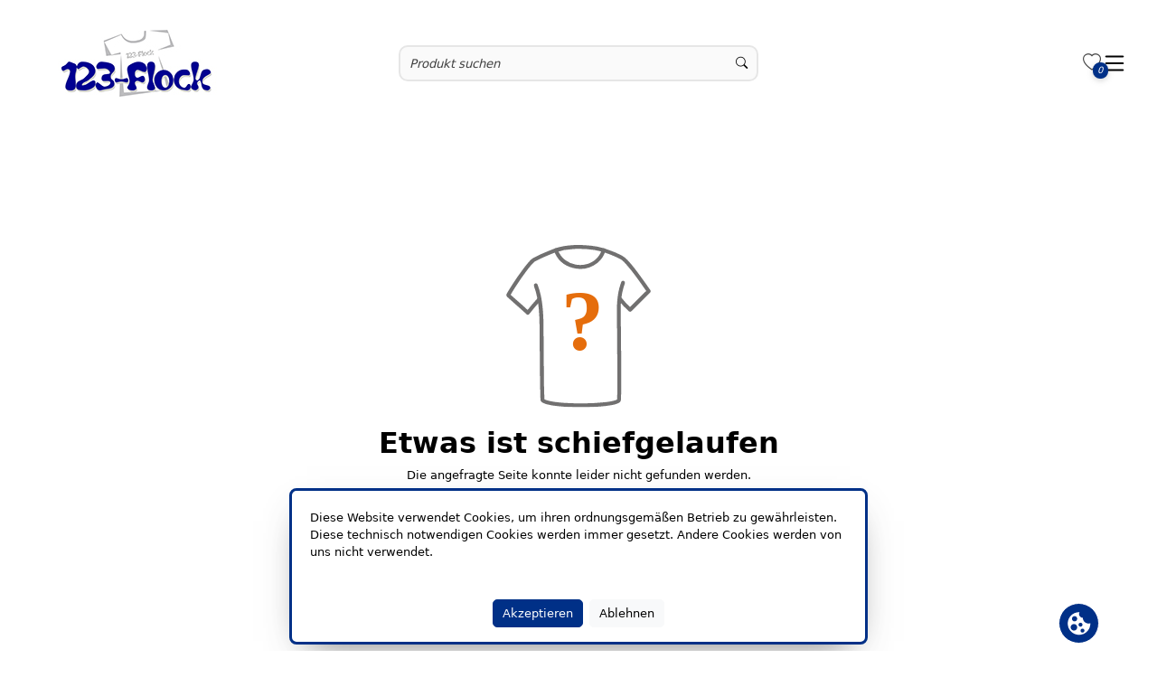

--- FILE ---
content_type: text/html;charset=UTF-8
request_url: https://shop.123-flock.de/not-found
body_size: 381011
content:
<!DOCTYPE html><html lang="de" data-theme="light"><head>
  <meta charset="utf-8">
  <title>123-Flock</title>
  <base href="/">
  <meta name="viewport" content="width=device-width, initial-scale=1.0, maximum-scale=1.0, user-scalable=0">
  <link rel="shortcut icon" type="image/x-icon" href="assets/favicon.ico">
  <link rel="manifest" href="manifest.webmanifest" crossorigin="use-credentials">
  <meta name="version" content="bookmark">
  <meta name="theme-color" content="#1976d2">
<link rel="stylesheet" href="styles-RQI2524V.css"><style ng-app-id="ng">.container-fluid[_ngcontent-ng-c3142441440]{padding-left:var(--offset);padding-right:var(--offset);margin-left:var(--offset);margin-right:var(--offset)}.main-container[_ngcontent-ng-c3142441440]{display:flex;flex-direction:column;min-height:100vh}@media screen and (min-width: 1920px){.main-container[_ngcontent-ng-c3142441440]{max-width:var(--widescreen-max-width);margin:auto}}.content-container[_ngcontent-ng-c3142441440]{flex:1}.mat-drawer-inner-container[_ngcontent-ng-c3142441440]{overflow:hidden!important}#fixed-container[_ngcontent-ng-c3142441440]{width:var(--width);height:0;z-index:9998;bottom:4em}@media screen and (min-width: 1920px){#fixed-container[_ngcontent-ng-c3142441440]{width:calc(.95 * var(--widescreen-max-width))}}</style><style ng-app-id="ng">#hintBanner[_ngcontent-ng-c1896516115]{width:100%!important}#aliasDomainBanner[_ngcontent-ng-c1896516115]{height:100px}#demoBanner[_ngcontent-ng-c1896516115]{height:auto}@media screen and (min-width: 1920px){#hintBanner[_ngcontent-ng-c1896516115]{max-width:var(--widescreen-max-width)}}</style><style ng-app-id="ng">.header-container[_ngcontent-ng-c3411682045], header[_ngcontent-ng-c3411682045], .header-container[_ngcontent-ng-c3411682045]   .mat-toolbar[_ngcontent-ng-c3411682045], #header-stick[_ngcontent-ng-c3411682045]{background-color:rgba(var(--white))}@media screen and (min-width: 1920px){.header-container[_ngcontent-ng-c3411682045]{max-width:var(--widescreen-max-width);margin:auto}}#hintBanner[_ngcontent-ng-c3411682045]{z-index:999;width:100%}header[_ngcontent-ng-c3411682045]{z-index:999;width:100%}.hide[_ngcontent-ng-c3411682045]{display:var(--none)}.shadow[_ngcontent-ng-c3411682045]{box-shadow:0 0 .25em #43475545,.2px .2em 24px #011d4d26}.contact[_ngcontent-ng-c3411682045]{color:rgba(var(--silver))}.hamburger[_ngcontent-ng-c3411682045]{fill:rgba(var(--black))}#header-sel[_ngcontent-ng-c3411682045]{color:rgb(var(--silver));width:var(--width);margin:var(--margin)!important}input[type=checkbox][_ngcontent-ng-c3411682045]{width:var(--full);height:var(--full);z-index:2}.mat-col-2[_ngcontent-ng-c3411682045], .mat-col-1[_ngcontent-ng-c3411682045]{width:50%!important}#header-sel[_ngcontent-ng-c3411682045]   .mat-icon[_ngcontent-ng-c3411682045]{margin-left:1rem;color:rgb(var(--platinum))}#header-stick[_ngcontent-ng-c3411682045]{width:100%;z-index:999}.header-stick-container[_ngcontent-ng-c3411682045]{padding:1rem 0;width:var(--width)}.header-stick-container[_ngcontent-ng-c3411682045]   .row[_ngcontent-ng-c3411682045]{margin:0!important}@media screen and (min-width: 1920px){.header-stick-container[_ngcontent-ng-c3411682045]{max-width:calc(var(--widescreen-max-width) * .95);margin:auto;width:100%}.header-stick-container[_ngcontent-ng-c3411682045]   .row[_ngcontent-ng-c3411682045]{width:100%;margin:var(--margin)}}.search-item[_ngcontent-ng-c3411682045]{overflow-x:hidden;z-index:998}.mat-drawer-inner-container[_ngcontent-ng-c3411682045]{overflow-x:hidden!important}mat-drawer-inner-container[_ngcontent-ng-c3411682045]{overflow-x:hidden!important}@media screen and (max-width: 699px){.mobile_search[_ngcontent-ng-c3411682045]{display:block}.tablet_search[_ngcontent-ng-c3411682045]{display:var(--none)}.mobileSelection[_ngcontent-ng-c3411682045]{width:var(--width)}}@media screen and (max-width: 1299px) and (min-width: 700px){.mobile_search[_ngcontent-ng-c3411682045]{display:var(--none)}.tablet_search[_ngcontent-ng-c3411682045]{display:block}}@media screen and (max-width: 1299px){.isDesktop[_ngcontent-ng-c3411682045], .isDesktop[_ngcontent-ng-c3411682045]   *[_ngcontent-ng-c3411682045]{display:var(--none)!important}.isMobile[_ngcontent-ng-c3411682045]{display:block!important}.mobileSelection[_ngcontent-ng-c3411682045]{width:65%;margin:var(--margin)!important;padding:var(--offset)!important;color:rgba(var(--metal));margin-top:1em!important;margin-bottom:1em!important}.language[_ngcontent-ng-c3411682045]{margin:var(--margin);width:var(--full)}.bar[_ngcontent-ng-c3411682045]{margin:var(--margin);width:var(--width)}.mat-toolbar[_ngcontent-ng-c3411682045]{position:sticky;z-index:999;height:max-content;padding:1em 0;margin-top:0!important}.mat-toolbar[_ngcontent-ng-c3411682045]   img[_ngcontent-ng-c3411682045]{margin-bottom:12.85px;margin-top:12px}.full-screen-container[_ngcontent-ng-c3411682045]{position:unset}.mat-drawer[_ngcontent-ng-c3411682045]{width:var(--full)}.mat-drawer[_ngcontent-ng-c3411682045]:not(.mat-drawer-opened):not(.mat-drawer-animating){display:none}tng-header-menu[_ngcontent-ng-c3411682045]     nav.ng-star-inserted{display:grid}.mat-drawer.mat-drawer-end[_ngcontent-ng-c3411682045]{background-color:rgba(var(--white))}.mat-drawer-inner-container[_ngcontent-ng-c3411682045]{overflow-x:hidden!important}.mat-drawer-inner-container[_ngcontent-ng-c3411682045]{overflow:hidden!important}}@media screen and (max-width: 999px){.mat-toolbar[_ngcontent-ng-c3411682045]{padding:1em 0;margin:var(--offset)}}@media screen and (min-width: 1300px){.isMobile[_ngcontent-ng-c3411682045], .isMobile[_ngcontent-ng-c3411682045]   *[_ngcontent-ng-c3411682045]{display:var(--none)!important}}</style><style ng-app-id="ng">.logo-image[_ngcontent-ng-c4034411022]{max-height:6rem;transition:all .5s ease-in-out}.logo-image.small-logo[_ngcontent-ng-c4034411022]{translate:-2em 0em;transform:scale(.7);transition:all .5s ease-in-out}</style><style ng-app-id="ng">input[_ngcontent-ng-c4108997837]{background-color:rgba(var(--ice));min-width:50px;min-height:30px}input[_ngcontent-ng-c4108997837]:focus{box-shadow:none;outline:none;margin:0}.suggestions[_ngcontent-ng-c4108997837]{background:rgba(var(--white));border-radius:var(--round) var(--round) var(--rounder) var(--rounder);text-align:left;font-size:var(--fs-s);box-shadow:var(--boxs-medium);z-index:999;max-height:350px;overflow-y:auto;overflow-x:hidden;max-width:500px}#input-group[_ngcontent-ng-c4108997837]{border:var(--border);border-radius:var(--rounder)!important;background-color:rgba(var(--ice));min-height:40px}.preview-small[_ngcontent-ng-c4108997837]:empty{animation:_ngcontent-ng-c4108997837_loading 1.1s infinite linear;background:rgba(var(--snow));width:30px;min-height:40px;border-radius:var(--round);background-image:-webkit-linear-gradient(to right,#dedfe1 0%,#f2f3f5 20%,#dedfe1 40%,#dedfe1 100%);background-image:linear-gradient(to right,#dedfe1,#f2f3f5 20%,#dedfe1 40% 100%);background-repeat:no-repeat}@keyframes _ngcontent-ng-c4108997837_loading{0%{background-position:-100px}to{background-position:200px}}.list-group-item[_ngcontent-ng-c4108997837]{background-color:rgba(var(--white))!important;color:rgba(var(--metal))}.list-group-item[_ngcontent-ng-c4108997837]   .suggestion[_ngcontent-ng-c4108997837]:hover, .list-group-item[_ngcontent-ng-c4108997837]   .suggestion[_ngcontent-ng-c4108997837]:focus{background-color:rgba(var(--snow))!important}.search-box[_ngcontent-ng-c4108997837]   [_ngcontent-ng-c4108997837]::placeholder{font-style:italic}.search-box[_ngcontent-ng-c4108997837]   .form-control[_ngcontent-ng-c4108997837]{height:calc(2.5em + 2px);left:var(--offset);background-color:rgba(var(--almost-black));font-size:var(--fs-s);border:var(--almost-black-border);color:rgba(var(--metal))}.search-box[_ngcontent-ng-c4108997837]   .form-control[_ngcontent-ng-c4108997837]:is(:hover){border:var(--border-primary)}.search-box[_ngcontent-ng-c4108997837]   .form-control[_ngcontent-ng-c4108997837]:is(:focus){border:var(--border-secondary)}.suggestion-image-container[_ngcontent-ng-c4108997837]{width:3rem!important;height:3rem!important;position:relative!important}.suggestion-image-container[_ngcontent-ng-c4108997837]   img[_ngcontent-ng-c4108997837]{justify-self:center}.active[_ngcontent-ng-c4108997837]{outline:1px solid var(--secondary);outline-offset:2px}.submit-button[_ngcontent-ng-c4108997837]{min-height:39px}@media screen and (min-width: 700px){.input-group[_ngcontent-ng-c4108997837]{min-width:30rem}}@media screen and (max-width: 1300px){.input-group[_ngcontent-ng-c4108997837]{width:100%;left:0}}@media screen and (max-width: 700px){.input-group[_ngcontent-ng-c4108997837]{width:100%!important;left:0!important}}</style><style ng-app-id="ng">.menu-category-title[_ngcontent-ng-c1470709151]{color:rgb(var(--metal))}.menu-category[_ngcontent-ng-c1470709151]{border-radius:var(--round);font-size:var(--fs-m)}.menu-category[_ngcontent-ng-c1470709151]:hover   .sub-menu[_ngcontent-ng-c1470709151]{display:grid!important}.menu-category[_ngcontent-ng-c1470709151]:hover, .menu-category[_ngcontent-ng-c1470709151]:focus-visible, .menu-category[_ngcontent-ng-c1470709151]:focus-within{background-color:var(--primary)!important}.menu-category[_ngcontent-ng-c1470709151]:hover   .menu-category-title[_ngcontent-ng-c1470709151], .menu-category[_ngcontent-ng-c1470709151]:focus-visible   .menu-category-title[_ngcontent-ng-c1470709151], .menu-category[_ngcontent-ng-c1470709151]:focus-within   .menu-category-title[_ngcontent-ng-c1470709151]{color:var(--accent-primary)!important}.sub-menu[_ngcontent-ng-c1470709151]{margin-top:-1rem;display:none;position:absolute;grid-template-columns:repeat(3,minmax(auto,1fr));height:inherit;text-align:left;width:50%;color:var(--accent-primary);background-color:var(--primary);z-index:999;box-shadow:var(--boxs-heavy);border-radius:var(--round);transition:.25s ease-out;left:25%;max-height:75vh}.wrapper[_ngcontent-ng-c1470709151]{display:grid!important;column-gap:20px;row-gap:20px;margin:var(--margin);margin-top:1rem}.mat-content.mat-content-hide-toggle[_ngcontent-ng-c1470709151]{margin-right:0!important}@media screen and (max-width: 1400px){.sub-menu[_ngcontent-ng-c1470709151]{width:75%;left:15%}}@media screen and (max-width: 786px){.mat-expansion-panel[_ngcontent-ng-c1470709151]{width:95%!important}.wrapper[_ngcontent-ng-c1470709151]{grid-template-columns:repeat(2,minmax(0,1fr));width:100%}}@media screen and (min-width: 786px) and (max-width: 1300px){.mat-expansion-panel[_ngcontent-ng-c1470709151]{width:65%!important}.wrapper[_ngcontent-ng-c1470709151]{grid-template-columns:repeat(3,minmax(0,1fr))}}</style><style ng-app-id="ng">.bi-heart[_ngcontent-ng-c4263640800]{color:rgba(var(--metal))}.count-circle[_ngcontent-ng-c4263640800]:not(:empty){width:1.3rem;height:1.3rem;background:var(--primary)!important;color:var(--accent-primary)!important;border-radius:50%;filter:drop-shadow(0 2px 3px rgba(54,54,54,.22));top:.8rem;right:-.6rem;z-index:3;font-size:10px;text-align:center;position:absolute;display:flex;align-items:center;justify-content:center;padding:.3rem;white-space:nowrap;overflow:hidden;text-overflow:ellipsis}</style><style ng-app-id="ng">.mat-toolbar{background:var(--mat-toolbar-container-background-color, var(--mat-sys-surface));color:var(--mat-toolbar-container-text-color, var(--mat-sys-on-surface))}.mat-toolbar,.mat-toolbar h1,.mat-toolbar h2,.mat-toolbar h3,.mat-toolbar h4,.mat-toolbar h5,.mat-toolbar h6{font-family:var(--mat-toolbar-title-text-font, var(--mat-sys-title-large-font));font-size:var(--mat-toolbar-title-text-size, var(--mat-sys-title-large-size));line-height:var(--mat-toolbar-title-text-line-height, var(--mat-sys-title-large-line-height));font-weight:var(--mat-toolbar-title-text-weight, var(--mat-sys-title-large-weight));letter-spacing:var(--mat-toolbar-title-text-tracking, var(--mat-sys-title-large-tracking));margin:0}@media(forced-colors: active){.mat-toolbar{outline:solid 1px}}.mat-toolbar .mat-form-field-underline,.mat-toolbar .mat-form-field-ripple,.mat-toolbar .mat-focused .mat-form-field-ripple{background-color:currentColor}.mat-toolbar .mat-form-field-label,.mat-toolbar .mat-focused .mat-form-field-label,.mat-toolbar .mat-select-value,.mat-toolbar .mat-select-arrow,.mat-toolbar .mat-form-field.mat-focused .mat-select-arrow{color:inherit}.mat-toolbar .mat-input-element{caret-color:currentColor}.mat-toolbar .mat-mdc-button-base.mat-mdc-button-base.mat-unthemed{--mat-button-text-label-text-color: var(--mat-toolbar-container-text-color, var(--mat-sys-on-surface));--mat-button-outlined-label-text-color: var(--mat-toolbar-container-text-color, var(--mat-sys-on-surface))}.mat-toolbar-row,.mat-toolbar-single-row{display:flex;box-sizing:border-box;padding:0 16px;width:100%;flex-direction:row;align-items:center;white-space:nowrap;height:var(--mat-toolbar-standard-height, 64px)}@media(max-width: 599px){.mat-toolbar-row,.mat-toolbar-single-row{height:var(--mat-toolbar-mobile-height, 56px)}}.mat-toolbar-multiple-rows{display:flex;box-sizing:border-box;flex-direction:column;width:100%;min-height:var(--mat-toolbar-standard-height, 64px)}@media(max-width: 599px){.mat-toolbar-multiple-rows{min-height:var(--mat-toolbar-mobile-height, 56px)}}
</style><style ng-app-id="ng">.mat-drawer-container{position:relative;z-index:1;color:var(--mat-sidenav-content-text-color, var(--mat-sys-on-background));background-color:var(--mat-sidenav-content-background-color, var(--mat-sys-background));box-sizing:border-box;display:block;overflow:hidden}.mat-drawer-container[fullscreen]{top:0;left:0;right:0;bottom:0;position:absolute}.mat-drawer-container[fullscreen].mat-drawer-container-has-open{overflow:hidden}.mat-drawer-container.mat-drawer-container-explicit-backdrop .mat-drawer-side{z-index:3}.mat-drawer-container.ng-animate-disabled .mat-drawer-backdrop,.mat-drawer-container.ng-animate-disabled .mat-drawer-content,.ng-animate-disabled .mat-drawer-container .mat-drawer-backdrop,.ng-animate-disabled .mat-drawer-container .mat-drawer-content{transition:none}.mat-drawer-backdrop{top:0;left:0;right:0;bottom:0;position:absolute;display:block;z-index:3;visibility:hidden}.mat-drawer-backdrop.mat-drawer-shown{visibility:visible;background-color:var(--mat-sidenav-scrim-color, color-mix(in srgb, var(--mat-sys-neutral-variant20) 40%, transparent))}.mat-drawer-transition .mat-drawer-backdrop{transition-duration:400ms;transition-timing-function:cubic-bezier(0.25, 0.8, 0.25, 1);transition-property:background-color,visibility}@media(forced-colors: active){.mat-drawer-backdrop{opacity:.5}}.mat-drawer-content{position:relative;z-index:1;display:block;height:100%;overflow:auto}.mat-drawer-content.mat-drawer-content-hidden{opacity:0}.mat-drawer-transition .mat-drawer-content{transition-duration:400ms;transition-timing-function:cubic-bezier(0.25, 0.8, 0.25, 1);transition-property:transform,margin-left,margin-right}.mat-drawer{position:relative;z-index:4;color:var(--mat-sidenav-container-text-color, var(--mat-sys-on-surface-variant));box-shadow:var(--mat-sidenav-container-elevation-shadow, none);background-color:var(--mat-sidenav-container-background-color, var(--mat-sys-surface));border-top-right-radius:var(--mat-sidenav-container-shape, var(--mat-sys-corner-large));border-bottom-right-radius:var(--mat-sidenav-container-shape, var(--mat-sys-corner-large));width:var(--mat-sidenav-container-width, 360px);display:block;position:absolute;top:0;bottom:0;z-index:3;outline:0;box-sizing:border-box;overflow-y:auto;transform:translate3d(-100%, 0, 0)}@media(forced-colors: active){.mat-drawer,[dir=rtl] .mat-drawer.mat-drawer-end{border-right:solid 1px currentColor}}@media(forced-colors: active){[dir=rtl] .mat-drawer,.mat-drawer.mat-drawer-end{border-left:solid 1px currentColor;border-right:none}}.mat-drawer.mat-drawer-side{z-index:2}.mat-drawer.mat-drawer-end{right:0;transform:translate3d(100%, 0, 0);border-top-left-radius:var(--mat-sidenav-container-shape, var(--mat-sys-corner-large));border-bottom-left-radius:var(--mat-sidenav-container-shape, var(--mat-sys-corner-large));border-top-right-radius:0;border-bottom-right-radius:0}[dir=rtl] .mat-drawer{border-top-left-radius:var(--mat-sidenav-container-shape, var(--mat-sys-corner-large));border-bottom-left-radius:var(--mat-sidenav-container-shape, var(--mat-sys-corner-large));border-top-right-radius:0;border-bottom-right-radius:0;transform:translate3d(100%, 0, 0)}[dir=rtl] .mat-drawer.mat-drawer-end{border-top-right-radius:var(--mat-sidenav-container-shape, var(--mat-sys-corner-large));border-bottom-right-radius:var(--mat-sidenav-container-shape, var(--mat-sys-corner-large));border-top-left-radius:0;border-bottom-left-radius:0;left:0;right:auto;transform:translate3d(-100%, 0, 0)}.mat-drawer-transition .mat-drawer{transition:transform 400ms cubic-bezier(0.25, 0.8, 0.25, 1)}.mat-drawer:not(.mat-drawer-opened):not(.mat-drawer-animating){visibility:hidden;box-shadow:none}.mat-drawer:not(.mat-drawer-opened):not(.mat-drawer-animating) .mat-drawer-inner-container{display:none}.mat-drawer.mat-drawer-opened.mat-drawer-opened{transform:none}.mat-drawer-side{box-shadow:none;border-right-color:var(--mat-sidenav-container-divider-color, transparent);border-right-width:1px;border-right-style:solid}.mat-drawer-side.mat-drawer-end{border-left-color:var(--mat-sidenav-container-divider-color, transparent);border-left-width:1px;border-left-style:solid;border-right:none}[dir=rtl] .mat-drawer-side{border-left-color:var(--mat-sidenav-container-divider-color, transparent);border-left-width:1px;border-left-style:solid;border-right:none}[dir=rtl] .mat-drawer-side.mat-drawer-end{border-right-color:var(--mat-sidenav-container-divider-color, transparent);border-right-width:1px;border-right-style:solid;border-left:none}.mat-drawer-inner-container{width:100%;height:100%;overflow:auto}.mat-sidenav-fixed{position:fixed}
</style><style ng-app-id="ng">.cdk-visually-hidden{border:0;clip:rect(0 0 0 0);height:1px;margin:-1px;overflow:hidden;padding:0;position:absolute;width:1px;white-space:nowrap;outline:0;-webkit-appearance:none;-moz-appearance:none;left:0}[dir=rtl] .cdk-visually-hidden{left:auto;right:0}
</style><style ng-app-id="ng">.svg-container[_ngcontent-ng-c95262684]{transition:opacity .5s ease;opacity:1}.svg-container.hidden[_ngcontent-ng-c95262684]{opacity:0;pointer-events:none}</style><style ng-app-id="ng">.toggle-visibility[_ngcontent-ng-c2538891279]{opacity:0;transform:translateY(-20%);width:0;height:0;transition:opacity .5s ease-in-out,transform .5s ease-in-out,width .5s ease-in-out,height .5s ease-in-out}.toggle-visibility.visible[_ngcontent-ng-c2538891279]{opacity:1;transform:translateY(0);width:45px;height:45px}</style><style ng-app-id="ng">.toggle-visibility[_ngcontent-ng-c1868527767]{opacity:0;transform:translateY(-20%);width:0;height:0;transition:opacity .5s ease-in-out,transform .5s ease-in-out,width .5s ease-in-out,height .5s ease-in-out}.toggle-visibility.visible[_ngcontent-ng-c1868527767]{opacity:1;transform:translateY(0);width:45px;height:45px}</style><style ng-app-id="ng">.wrapper[_ngcontent-ng-c3856971792]{background-color:rgba(var(--white))}.footer[_ngcontent-ng-c3856971792]{padding:2rem 0;font-size:var(--fs-s);margin:var(--margin);width:var(--width)}a[_ngcontent-ng-c3856971792]{color:var(--black)}a[_ngcontent-ng-c3856971792]:hover{color:rgb(var(--platinum))}h3[_ngcontent-ng-c3856971792]{color:rgba(var(--black))}.text-center[_ngcontent-ng-c3856971792]{font-size:var(--fs-xs)}.footer[_ngcontent-ng-c3856971792] > .column[_ngcontent-ng-c3856971792]{padding:var(--offset)}.footer[_ngcontent-ng-c3856971792]   li[_ngcontent-ng-c3856971792]{list-style-type:var(--none)}.copyright[_ngcontent-ng-c3856971792]{background-color:var(--primary);color:var(--accent-primary)}@media screen and (min-width: 1920px){.footer[_ngcontent-ng-c3856971792]{max-width:var(--widescreen-max-width)}.copyright[_ngcontent-ng-c3856971792]{width:100%;left:0;position:absolute}}</style><meta property="og:image" itemprop="image" content="shop.123-flock.de/img/_3nKPJUBNqpVI4rCMJdf/headerLogo/xx/123-Flock.jpg"><meta property="og:image:secure_url" itemprop="image" content="shop.123-flock.de/img/_3nKPJUBNqpVI4rCMJdf/headerLogo/xx/123-Flock.jpg"><style ng-app-id="ng">.wrapper[_ngcontent-ng-c86414983]{z-index:9999;left:25%;background:rgba(var(--white));box-shadow:var(--boxs-medium)!important;font-size:var(--fs-s);border:solid var(--primary);border-radius:var(--round)}.button-wrapper[_ngcontent-ng-c86414983]{width:100%;display:flex;justify-content:center;gap:.5rem}.cookie-banner[_ngcontent-ng-c86414983]{overflow-y:auto;max-height:125px;color:rgba(var(--black))}@media screen and (min-width: 1920px){.cookie-banner[_ngcontent-ng-c86414983]{max-width:1200px;margin:auto}}@media screen and (max-width: 991px){.wrapper[_ngcontent-ng-c86414983]{width:100%!important;left:0;margin-bottom:60px}}</style><style ng-app-id="ng">.not-found[_ngcontent-ng-c3339513355]{min-height:80vh}@media screen and (min-width: 960px){.error-box[_ngcontent-ng-c3339513355]{width:50%}.error-box[_ngcontent-ng-c3339513355]   img[_ngcontent-ng-c3339513355]{width:25%}}</style><meta name="description" content="Unsere Verfahren zur Textilveredelung, Folienbeschriftung und Lasergravur sind in großer und auch in geringer Stückzahl kostengünstig."><meta property="og:description" content="Unsere Verfahren zur Textilveredelung, Folienbeschriftung und Lasergravur sind in großer und auch in geringer Stückzahl kostengünstig."><meta name="keywords" content="Textilveredelung, Flex, Flock, Siebdruckerei, DTF-Transfert, Textilstickerei "><meta property="title" content="123-Flock"><meta property="og:title" content="123-Flock"><meta property="og:site_name" content="123-Flock"><meta property="og:type" content="website"><style ng-app-id="ng">.menu-title.isDesktop[_ngcontent-ng-c39159690]{border-radius:var(--round) var(--round) 0 0}.menu-title.isDesktop[_ngcontent-ng-c39159690]   a[_ngcontent-ng-c39159690]{position:relative;text-decoration:none}.menu-title.isDesktop[_ngcontent-ng-c39159690]   a[_ngcontent-ng-c39159690]:after{content:"";position:absolute;left:0;bottom:0;width:100%;height:1px;background-color:currentColor;transform:scaleX(0);transform-origin:center;transition:none}.menu-title.isDesktop[_ngcontent-ng-c39159690]:hover{background-color:rgba(var(--white),.15)}.menu-title.isDesktop[_ngcontent-ng-c39159690]:hover   a[_ngcontent-ng-c39159690]:after{transform:scaleX(1);transition:transform .3s ease-in-out}.menu-title[_ngcontent-ng-c39159690]:not(.isDesktop){border-radius:var(--round)}@media screen and (min-width: 1300px){.menu-title[_ngcontent-ng-c39159690]   a[_ngcontent-ng-c39159690]{color:var(--accent-primary)!important}}@media screen and (max-width: 1300px){.menu-title[_ngcontent-ng-c39159690]{display:flex!important;justify-content:center;align-items:center;height:100%;background-color:rgb(var(--snow));font-size:var(--fs-l)}.menu-title[_ngcontent-ng-c39159690]   a[_ngcontent-ng-c39159690]{color:rgba(var(--black));text-align:center}.menu-title[_ngcontent-ng-c39159690]:hover{background-color:var(--primary)}.menu-title[_ngcontent-ng-c39159690]:hover   a[_ngcontent-ng-c39159690]{color:var(--accent-primary)!important}}</style><script>window['env'] = {"CATALOG_SERVICE":"/api","CONFIG_SERVICE":"/admin/api","KEYCLOAK_URL":"/auth","KEYCLOAK_API_URL":"/auth","KEYCLOAK_REALM":"tng-frontend","KEYCLOAK_CLIENTID":"tng-frontend","OPENTELEMETRY":true,"SHOW_BOOKMARK_INVOICE_BOX":true,"S3_PROXY_OTP_URL":"https://s3.stg.tng.l-shop-team.de"}</script></head>
<body><!--nghm--><script type="text/javascript" id="ng-event-dispatch-contract">(()=>{function p(t,n,r,o,e,i,f,m){return{eventType:t,event:n,targetElement:r,eic:o,timeStamp:e,eia:i,eirp:f,eiack:m}}function u(t){let n=[],r=e=>{n.push(e)};return{c:t,q:n,et:[],etc:[],d:r,h:e=>{r(p(e.type,e,e.target,t,Date.now()))}}}function s(t,n,r){for(let o=0;o<n.length;o++){let e=n[o];(r?t.etc:t.et).push(e),t.c.addEventListener(e,t.h,r)}}function c(t,n,r,o,e=window){let i=u(t);e._ejsas||(e._ejsas={}),e._ejsas[n]=i,s(i,r),s(i,o,!0)}window.__jsaction_bootstrap=c;})();
</script><script>window.__jsaction_bootstrap(document.body,"ng",["mousedown","click","submit","input","compositionstart","compositionend","keydown","focusout"],["blur","focus"]);</script>
  <tng-root ng-version="20.3.15" _nghost-ng-c3142441440="" ngh="12" ng-server-context="ssr"><div _ngcontent-ng-c3142441440="" class="main-container"><link _ngcontent-ng-c3142441440="" rel="stylesheet" type="text/css"><tng-hint-banner _ngcontent-ng-c3142441440="" id="hintBanner" class="w-100 z-index-1000 top-0 position-sticky" _nghost-ng-c1896516115="" ngh="0"><div _ngcontent-ng-c1896516115="" id="hintBanner"><!----><!----></div></tng-hint-banner><tng-header _ngcontent-ng-c3142441440="" _nghost-ng-c3411682045="" ngh="7"><div _ngcontent-ng-c3411682045="" class="header-container"><header _ngcontent-ng-c3411682045="" id="header" class="isDesktop"><div _ngcontent-ng-c3411682045="" id="header-sel" class="d-flex gap-3 align-items-center py-2"><tng-language-selection _ngcontent-ng-c3411682045="" ngh="1"><!----></tng-language-selection><!----><a _ngcontent-ng-c3411682045="" tabindex="0" class="fw-bold contact mx-3" href="/contact" jsaction="click:;"><i _ngcontent-ng-c3411682045="" class="bi bi-envelope mx-1"></i><span _ngcontent-ng-c3411682045="">Kontakt</span></a><!----><!----></div><div _ngcontent-ng-c3411682045="" id="header-stick" class="start-0 d-flex"><div _ngcontent-ng-c3411682045="" class="header-stick-container m-auto"><div _ngcontent-ng-c3411682045="" class="row d-flex gap-3 align-items-start"><div _ngcontent-ng-c3411682045="" class="col logo p-0 align-self-center"><tng-header-logo _ngcontent-ng-c3411682045="" _nghost-ng-c4034411022="" ngh="2"><span _ngcontent-ng-c4034411022=""><a _ngcontent-ng-c4034411022="" class="col-4 p-0" href="/de/home" jsaction="click:;"><img _ngcontent-ng-c4034411022="" loading="eager" class="logo-image" title="123-Flock" alt="Logo der Firma 123-Flock" src="/img/_3nKPJUBNqpVI4rCMJdf/headerLogo/xx/123-Flock.jpg"><!----><!----></a><!----><!----></span></tng-header-logo></div><div _ngcontent-ng-c3411682045="" class="col-6 p-0 text-center mobile_nav d-flex gap-3 flex-column align-items-center flex-grow-1"><div _ngcontent-ng-c3411682045="" class="d-flex align-items-center"><tng-search-box _ngcontent-ng-c3411682045="" _nghost-ng-c4108997837="" ngh="3"><div _ngcontent-ng-c4108997837="" class="position-relative"><form _ngcontent-ng-c4108997837="" novalidate="" class="search-box ng-untouched ng-pristine ng-valid" jsaction="submit:;"><div _ngcontent-ng-c4108997837="" class="m-0 p-0 input-group"><div _ngcontent-ng-c4108997837="" class="m-0 p-0 w-100"><div _ngcontent-ng-c4108997837="" id="input-group" class="row top-0 m-0 p-0 align-items-center ps-2" jsaction="click:;"><!----><input _ngcontent-ng-c4108997837="" name="searchInput" type="search" autocomplete="off" class="col border-0 w-100 p-1 ng-untouched ng-pristine ng-valid" placeholder="Produkt suchen" tabindex="0" maxlength="75" value="" jsaction="input:;blur:;compositionstart:;compositionend:;keydown:;focus:;"><!----><i _ngcontent-ng-c4108997837="" class="mat-mdc-tooltip-trigger col-auto bi bi-search pointer-cursor" jsaction="click:;"></i><!----><!----></div></div><!----></div></form><!----></div></tng-search-box><!----></div><tng-header-menu _ngcontent-ng-c3411682045="" _nghost-ng-c1470709151="" ngh="5"><nav _ngcontent-ng-c1470709151=""><div _ngcontent-ng-c1470709151=""><div _ngcontent-ng-c1470709151="" tabindex="0" role="button" class="menu-category d-inline-block" jsaction="focusout:;"><div _ngcontent-ng-c1470709151="" class="menu-category-title p-3 fw-semibold pe-none">Damen</div><div _ngcontent-ng-c1470709151="" class="fw-normal"><div _ngcontent-ng-c1470709151="" class="sub-menu p-2" jsaction="focusout:;"><tng-menu-item _ngcontent-ng-c1470709151="" _nghost-ng-c39159690="" ngh="4"><div _ngcontent-ng-c39159690="" class="menu-title d-inline-block w-100 isDesktop"><a _ngcontent-ng-c39159690="" routerlink="search" class="p-2 d-inline-block w-100" href="/search?filter=W3sidGl0bGUiOiJtZW51IiwidmFsdWVzIjpbeyJpZCI6IjExMCIsInNlbGVjdGVkIjp0cnVlfV19LHsidGl0bGUiOiJwcm9kdWN0IiwidmFsdWVzIjpbeyJpZCI6IjEwMDAwIiwic2VsZWN0ZWQiOnRydWV9XX1d" jsaction="click:;">Bademäntel</a></div></tng-menu-item><tng-menu-item _ngcontent-ng-c1470709151="" _nghost-ng-c39159690="" ngh="4"><div _ngcontent-ng-c39159690="" class="menu-title d-inline-block w-100 isDesktop"><a _ngcontent-ng-c39159690="" routerlink="search" class="p-2 d-inline-block w-100" href="/search?filter=W3sidGl0bGUiOiJtZW51IiwidmFsdWVzIjpbeyJpZCI6IjExMCIsInNlbGVjdGVkIjp0cnVlfV19LHsidGl0bGUiOiJwcm9kdWN0IiwidmFsdWVzIjpbeyJpZCI6IjEwNTAwIiwic2VsZWN0ZWQiOnRydWV9XX1d" jsaction="click:;">Blazer</a></div></tng-menu-item><tng-menu-item _ngcontent-ng-c1470709151="" _nghost-ng-c39159690="" ngh="4"><div _ngcontent-ng-c39159690="" class="menu-title d-inline-block w-100 isDesktop"><a _ngcontent-ng-c39159690="" routerlink="search" class="p-2 d-inline-block w-100" href="/search?filter=W3sidGl0bGUiOiJtZW51IiwidmFsdWVzIjpbeyJpZCI6IjExMCIsInNlbGVjdGVkIjp0cnVlfV19LHsidGl0bGUiOiJwcm9kdWN0IiwidmFsdWVzIjpbeyJpZCI6IjEwNjAwIiwic2VsZWN0ZWQiOnRydWV9XX1d" jsaction="click:;">Blusen</a></div></tng-menu-item><tng-menu-item _ngcontent-ng-c1470709151="" _nghost-ng-c39159690="" ngh="4"><div _ngcontent-ng-c39159690="" class="menu-title d-inline-block w-100 isDesktop"><a _ngcontent-ng-c39159690="" routerlink="search" class="p-2 d-inline-block w-100" href="/search?filter=W3sidGl0bGUiOiJtZW51IiwidmFsdWVzIjpbeyJpZCI6IjExMCIsInNlbGVjdGVkIjp0cnVlfV19LHsidGl0bGUiOiJwcm9kdWN0IiwidmFsdWVzIjpbeyJpZCI6IjEwODAwIiwic2VsZWN0ZWQiOnRydWV9XX1d" jsaction="click:;">Caps</a></div></tng-menu-item><tng-menu-item _ngcontent-ng-c1470709151="" _nghost-ng-c39159690="" ngh="4"><div _ngcontent-ng-c39159690="" class="menu-title d-inline-block w-100 isDesktop"><a _ngcontent-ng-c39159690="" routerlink="search" class="p-2 d-inline-block w-100" href="/search?filter=W3sidGl0bGUiOiJtZW51IiwidmFsdWVzIjpbeyJpZCI6IjExMCIsInNlbGVjdGVkIjp0cnVlfV19LHsidGl0bGUiOiJwcm9kdWN0IiwidmFsdWVzIjpbeyJpZCI6IjExOTAwIiwic2VsZWN0ZWQiOnRydWV9XX1d" jsaction="click:;">Halstücher</a></div></tng-menu-item><tng-menu-item _ngcontent-ng-c1470709151="" _nghost-ng-c39159690="" ngh="4"><div _ngcontent-ng-c39159690="" class="menu-title d-inline-block w-100 isDesktop"><a _ngcontent-ng-c39159690="" routerlink="search" class="p-2 d-inline-block w-100" href="/search?filter=W3sidGl0bGUiOiJtZW51IiwidmFsdWVzIjpbeyJpZCI6IjExMCIsInNlbGVjdGVkIjp0cnVlfV19LHsidGl0bGUiOiJwcm9kdWN0IiwidmFsdWVzIjpbeyJpZCI6IjEyMDAwIiwic2VsZWN0ZWQiOnRydWV9XX1d" jsaction="click:;">Handschuhe</a></div></tng-menu-item><tng-menu-item _ngcontent-ng-c1470709151="" _nghost-ng-c39159690="" ngh="4"><div _ngcontent-ng-c39159690="" class="menu-title d-inline-block w-100 isDesktop"><a _ngcontent-ng-c39159690="" routerlink="search" class="p-2 d-inline-block w-100" href="/search?filter=W3sidGl0bGUiOiJtZW51IiwidmFsdWVzIjpbeyJpZCI6IjExMCIsInNlbGVjdGVkIjp0cnVlfV19LHsidGl0bGUiOiJwcm9kdWN0IiwidmFsdWVzIjpbeyJpZCI6IjEyMjAwIiwic2VsZWN0ZWQiOnRydWV9XX1d" jsaction="click:;">Hemden</a></div></tng-menu-item><tng-menu-item _ngcontent-ng-c1470709151="" _nghost-ng-c39159690="" ngh="4"><div _ngcontent-ng-c39159690="" class="menu-title d-inline-block w-100 isDesktop"><a _ngcontent-ng-c39159690="" routerlink="search" class="p-2 d-inline-block w-100" href="/search?filter=W3sidGl0bGUiOiJtZW51IiwidmFsdWVzIjpbeyJpZCI6IjExMCIsInNlbGVjdGVkIjp0cnVlfV19LHsidGl0bGUiOiJwcm9kdWN0IiwidmFsdWVzIjpbeyJpZCI6IjEyMzAwIiwic2VsZWN0ZWQiOnRydWV9XX1d" jsaction="click:;">Hosen</a></div></tng-menu-item><tng-menu-item _ngcontent-ng-c1470709151="" _nghost-ng-c39159690="" ngh="4"><div _ngcontent-ng-c39159690="" class="menu-title d-inline-block w-100 isDesktop"><a _ngcontent-ng-c39159690="" routerlink="search" class="p-2 d-inline-block w-100" href="/search?filter=W3sidGl0bGUiOiJtZW51IiwidmFsdWVzIjpbeyJpZCI6IjExMCIsInNlbGVjdGVkIjp0cnVlfV19LHsidGl0bGUiOiJwcm9kdWN0IiwidmFsdWVzIjpbeyJpZCI6IjEyNDAwIiwic2VsZWN0ZWQiOnRydWV9XX1d" jsaction="click:;">Hüte</a></div></tng-menu-item><tng-menu-item _ngcontent-ng-c1470709151="" _nghost-ng-c39159690="" ngh="4"><div _ngcontent-ng-c39159690="" class="menu-title d-inline-block w-100 isDesktop"><a _ngcontent-ng-c39159690="" routerlink="search" class="p-2 d-inline-block w-100" href="/search?filter=W3sidGl0bGUiOiJtZW51IiwidmFsdWVzIjpbeyJpZCI6IjExMCIsInNlbGVjdGVkIjp0cnVlfV19LHsidGl0bGUiOiJwcm9kdWN0IiwidmFsdWVzIjpbeyJpZCI6IjEyNTAwIiwic2VsZWN0ZWQiOnRydWV9XX1d" jsaction="click:;">Jacken</a></div></tng-menu-item><tng-menu-item _ngcontent-ng-c1470709151="" _nghost-ng-c39159690="" ngh="4"><div _ngcontent-ng-c39159690="" class="menu-title d-inline-block w-100 isDesktop"><a _ngcontent-ng-c39159690="" routerlink="search" class="p-2 d-inline-block w-100" href="/search?filter=W3sidGl0bGUiOiJtZW51IiwidmFsdWVzIjpbeyJpZCI6IjExMCIsInNlbGVjdGVkIjp0cnVlfV19LHsidGl0bGUiOiJwcm9kdWN0IiwidmFsdWVzIjpbeyJpZCI6IjEyODAwIiwic2VsZWN0ZWQiOnRydWV9XX1d" jsaction="click:;">Kittel &amp; Kasacks</a></div></tng-menu-item><tng-menu-item _ngcontent-ng-c1470709151="" _nghost-ng-c39159690="" ngh="4"><div _ngcontent-ng-c39159690="" class="menu-title d-inline-block w-100 isDesktop"><a _ngcontent-ng-c39159690="" routerlink="search" class="p-2 d-inline-block w-100" href="/search?filter=W3sidGl0bGUiOiJtZW51IiwidmFsdWVzIjpbeyJpZCI6IjExMCIsInNlbGVjdGVkIjp0cnVlfV19LHsidGl0bGUiOiJwcm9kdWN0IiwidmFsdWVzIjpbeyJpZCI6IjEyOTAwIiwic2VsZWN0ZWQiOnRydWV9XX1d" jsaction="click:;">Kleider</a></div></tng-menu-item><tng-menu-item _ngcontent-ng-c1470709151="" _nghost-ng-c39159690="" ngh="4"><div _ngcontent-ng-c39159690="" class="menu-title d-inline-block w-100 isDesktop"><a _ngcontent-ng-c39159690="" routerlink="search" class="p-2 d-inline-block w-100" href="/search?filter=W3sidGl0bGUiOiJtZW51IiwidmFsdWVzIjpbeyJpZCI6IjExMCIsInNlbGVjdGVkIjp0cnVlfV19LHsidGl0bGUiOiJwcm9kdWN0IiwidmFsdWVzIjpbeyJpZCI6IjEzNjAwIiwic2VsZWN0ZWQiOnRydWV9XX1d" jsaction="click:;">Mützen</a></div></tng-menu-item><tng-menu-item _ngcontent-ng-c1470709151="" _nghost-ng-c39159690="" ngh="4"><div _ngcontent-ng-c39159690="" class="menu-title d-inline-block w-100 isDesktop"><a _ngcontent-ng-c39159690="" routerlink="search" class="p-2 d-inline-block w-100" href="/search?filter=W3sidGl0bGUiOiJtZW51IiwidmFsdWVzIjpbeyJpZCI6IjExMCIsInNlbGVjdGVkIjp0cnVlfV19LHsidGl0bGUiOiJwcm9kdWN0IiwidmFsdWVzIjpbeyJpZCI6IjE2NjAwIiwic2VsZWN0ZWQiOnRydWV9XX1d" jsaction="click:;">Nachtwäsche</a></div></tng-menu-item><tng-menu-item _ngcontent-ng-c1470709151="" _nghost-ng-c39159690="" ngh="4"><div _ngcontent-ng-c39159690="" class="menu-title d-inline-block w-100 isDesktop"><a _ngcontent-ng-c39159690="" routerlink="search" class="p-2 d-inline-block w-100" href="/search?filter=W3sidGl0bGUiOiJtZW51IiwidmFsdWVzIjpbeyJpZCI6IjExMCIsInNlbGVjdGVkIjp0cnVlfV19LHsidGl0bGUiOiJwcm9kdWN0IiwidmFsdWVzIjpbeyJpZCI6IjEzNzAwIiwic2VsZWN0ZWQiOnRydWV9XX1d" jsaction="click:;">Overall</a></div></tng-menu-item><tng-menu-item _ngcontent-ng-c1470709151="" _nghost-ng-c39159690="" ngh="4"><div _ngcontent-ng-c39159690="" class="menu-title d-inline-block w-100 isDesktop"><a _ngcontent-ng-c39159690="" routerlink="search" class="p-2 d-inline-block w-100" href="/search?filter=W3sidGl0bGUiOiJtZW51IiwidmFsdWVzIjpbeyJpZCI6IjExMCIsInNlbGVjdGVkIjp0cnVlfV19LHsidGl0bGUiOiJwcm9kdWN0IiwidmFsdWVzIjpbeyJpZCI6IjEzODAwIiwic2VsZWN0ZWQiOnRydWV9XX1d" jsaction="click:;">Poloshirts</a></div></tng-menu-item><tng-menu-item _ngcontent-ng-c1470709151="" _nghost-ng-c39159690="" ngh="4"><div _ngcontent-ng-c39159690="" class="menu-title d-inline-block w-100 isDesktop"><a _ngcontent-ng-c39159690="" routerlink="search" class="p-2 d-inline-block w-100" href="/search?filter=W3sidGl0bGUiOiJtZW51IiwidmFsdWVzIjpbeyJpZCI6IjExMCIsInNlbGVjdGVkIjp0cnVlfV19LHsidGl0bGUiOiJwcm9kdWN0IiwidmFsdWVzIjpbeyJpZCI6IjE0MDAwIiwic2VsZWN0ZWQiOnRydWV9XX1d" jsaction="click:;">Pullover</a></div></tng-menu-item><tng-menu-item _ngcontent-ng-c1470709151="" _nghost-ng-c39159690="" ngh="4"><div _ngcontent-ng-c39159690="" class="menu-title d-inline-block w-100 isDesktop"><a _ngcontent-ng-c39159690="" routerlink="search" class="p-2 d-inline-block w-100" href="/search?filter=W3sidGl0bGUiOiJtZW51IiwidmFsdWVzIjpbeyJpZCI6IjExMCIsInNlbGVjdGVkIjp0cnVlfV19LHsidGl0bGUiOiJwcm9kdWN0IiwidmFsdWVzIjpbeyJpZCI6IjE0MDUwIiwic2VsZWN0ZWQiOnRydWV9XX1d" jsaction="click:;">Regenponchos</a></div></tng-menu-item><tng-menu-item _ngcontent-ng-c1470709151="" _nghost-ng-c39159690="" ngh="4"><div _ngcontent-ng-c39159690="" class="menu-title d-inline-block w-100 isDesktop"><a _ngcontent-ng-c39159690="" routerlink="search" class="p-2 d-inline-block w-100" href="/search?filter=W3sidGl0bGUiOiJtZW51IiwidmFsdWVzIjpbeyJpZCI6IjExMCIsInNlbGVjdGVkIjp0cnVlfV19LHsidGl0bGUiOiJwcm9kdWN0IiwidmFsdWVzIjpbeyJpZCI6IjE0MTAwIiwic2VsZWN0ZWQiOnRydWV9XX1d" jsaction="click:;">Röcke</a></div></tng-menu-item><tng-menu-item _ngcontent-ng-c1470709151="" _nghost-ng-c39159690="" ngh="4"><div _ngcontent-ng-c39159690="" class="menu-title d-inline-block w-100 isDesktop"><a _ngcontent-ng-c39159690="" routerlink="search" class="p-2 d-inline-block w-100" href="/search?filter=W3sidGl0bGUiOiJtZW51IiwidmFsdWVzIjpbeyJpZCI6IjExMCIsInNlbGVjdGVkIjp0cnVlfV19LHsidGl0bGUiOiJwcm9kdWN0IiwidmFsdWVzIjpbeyJpZCI6IjE0NDAwIiwic2VsZWN0ZWQiOnRydWV9XX1d" jsaction="click:;">Schals</a></div></tng-menu-item><tng-menu-item _ngcontent-ng-c1470709151="" _nghost-ng-c39159690="" ngh="4"><div _ngcontent-ng-c39159690="" class="menu-title d-inline-block w-100 isDesktop"><a _ngcontent-ng-c39159690="" routerlink="search" class="p-2 d-inline-block w-100" href="/search?filter=W3sidGl0bGUiOiJtZW51IiwidmFsdWVzIjpbeyJpZCI6IjExMCIsInNlbGVjdGVkIjp0cnVlfV19LHsidGl0bGUiOiJwcm9kdWN0IiwidmFsdWVzIjpbeyJpZCI6IjE0ODAwIiwic2VsZWN0ZWQiOnRydWV9XX1d" jsaction="click:;">Schuhe</a></div></tng-menu-item><tng-menu-item _ngcontent-ng-c1470709151="" _nghost-ng-c39159690="" ngh="4"><div _ngcontent-ng-c39159690="" class="menu-title d-inline-block w-100 isDesktop"><a _ngcontent-ng-c39159690="" routerlink="search" class="p-2 d-inline-block w-100" href="/search?filter=W3sidGl0bGUiOiJtZW51IiwidmFsdWVzIjpbeyJpZCI6IjExMCIsInNlbGVjdGVkIjp0cnVlfV19LHsidGl0bGUiOiJwcm9kdWN0IiwidmFsdWVzIjpbeyJpZCI6IjE1MzAwIiwic2VsZWN0ZWQiOnRydWV9XX1d" jsaction="click:;">Strickjacken</a></div></tng-menu-item><tng-menu-item _ngcontent-ng-c1470709151="" _nghost-ng-c39159690="" ngh="4"><div _ngcontent-ng-c39159690="" class="menu-title d-inline-block w-100 isDesktop"><a _ngcontent-ng-c39159690="" routerlink="search" class="p-2 d-inline-block w-100" href="/search?filter=W3sidGl0bGUiOiJtZW51IiwidmFsdWVzIjpbeyJpZCI6IjExMCIsInNlbGVjdGVkIjp0cnVlfV19LHsidGl0bGUiOiJwcm9kdWN0IiwidmFsdWVzIjpbeyJpZCI6IjE1NDAwIiwic2VsZWN0ZWQiOnRydWV9XX1d" jsaction="click:;">Strümpfe</a></div></tng-menu-item><tng-menu-item _ngcontent-ng-c1470709151="" _nghost-ng-c39159690="" ngh="4"><div _ngcontent-ng-c39159690="" class="menu-title d-inline-block w-100 isDesktop"><a _ngcontent-ng-c39159690="" routerlink="search" class="p-2 d-inline-block w-100" href="/search?filter=W3sidGl0bGUiOiJtZW51IiwidmFsdWVzIjpbeyJpZCI6IjExMCIsInNlbGVjdGVkIjp0cnVlfV19LHsidGl0bGUiOiJwcm9kdWN0IiwidmFsdWVzIjpbeyJpZCI6IjE1NTAwIiwic2VsZWN0ZWQiOnRydWV9XX1d" jsaction="click:;">Sweatshirts &amp; -jacken</a></div></tng-menu-item><tng-menu-item _ngcontent-ng-c1470709151="" _nghost-ng-c39159690="" ngh="4"><div _ngcontent-ng-c39159690="" class="menu-title d-inline-block w-100 isDesktop"><a _ngcontent-ng-c39159690="" routerlink="search" class="p-2 d-inline-block w-100" href="/search?filter=W3sidGl0bGUiOiJtZW51IiwidmFsdWVzIjpbeyJpZCI6IjExMCIsInNlbGVjdGVkIjp0cnVlfV19LHsidGl0bGUiOiJwcm9kdWN0IiwidmFsdWVzIjpbeyJpZCI6IjE1OTAwIiwic2VsZWN0ZWQiOnRydWV9XX1d" jsaction="click:;">T-Shirts</a></div></tng-menu-item><tng-menu-item _ngcontent-ng-c1470709151="" _nghost-ng-c39159690="" ngh="4"><div _ngcontent-ng-c39159690="" class="menu-title d-inline-block w-100 isDesktop"><a _ngcontent-ng-c39159690="" routerlink="search" class="p-2 d-inline-block w-100" href="/search?filter=W3sidGl0bGUiOiJtZW51IiwidmFsdWVzIjpbeyJpZCI6IjExMCIsInNlbGVjdGVkIjp0cnVlfV19LHsidGl0bGUiOiJwcm9kdWN0IiwidmFsdWVzIjpbeyJpZCI6IjE1NzAwIiwic2VsZWN0ZWQiOnRydWV9XX1d" jsaction="click:;">Trainingsanzüge</a></div></tng-menu-item><tng-menu-item _ngcontent-ng-c1470709151="" _nghost-ng-c39159690="" ngh="4"><div _ngcontent-ng-c39159690="" class="menu-title d-inline-block w-100 isDesktop"><a _ngcontent-ng-c39159690="" routerlink="search" class="p-2 d-inline-block w-100" href="/search?filter=W3sidGl0bGUiOiJtZW51IiwidmFsdWVzIjpbeyJpZCI6IjExMCIsInNlbGVjdGVkIjp0cnVlfV19LHsidGl0bGUiOiJwcm9kdWN0IiwidmFsdWVzIjpbeyJpZCI6IjE2MDAwIiwic2VsZWN0ZWQiOnRydWV9XX1d" jsaction="click:;">Unterwäsche</a></div></tng-menu-item><tng-menu-item _ngcontent-ng-c1470709151="" _nghost-ng-c39159690="" ngh="4"><div _ngcontent-ng-c39159690="" class="menu-title d-inline-block w-100 isDesktop"><a _ngcontent-ng-c39159690="" routerlink="search" class="p-2 d-inline-block w-100" href="/search?filter=W3sidGl0bGUiOiJtZW51IiwidmFsdWVzIjpbeyJpZCI6IjExMCIsInNlbGVjdGVkIjp0cnVlfV19LHsidGl0bGUiOiJwcm9kdWN0IiwidmFsdWVzIjpbeyJpZCI6IjE2NDAwIiwic2VsZWN0ZWQiOnRydWV9XX1d" jsaction="click:;">Westen &amp; Bodywarmer</a></div></tng-menu-item><tng-menu-item _ngcontent-ng-c1470709151="" _nghost-ng-c39159690="" ngh="4"><div _ngcontent-ng-c39159690="" class="menu-title d-inline-block w-100 isDesktop"><a _ngcontent-ng-c39159690="" routerlink="search" class="p-2 d-inline-block w-100" href="/search?filter=W3sidGl0bGUiOiJtZW51IiwidmFsdWVzIjpbeyJpZCI6IjExMCIsInNlbGVjdGVkIjp0cnVlfV19LHsidGl0bGUiOiJwcm9kdWN0IiwidmFsdWVzIjpbeyJpZCI6IjE2NTAwIiwic2VsZWN0ZWQiOnRydWV9XX1d" jsaction="click:;">Wintersets</a></div></tng-menu-item><!----><tng-menu-item _ngcontent-ng-c1470709151="" class="fw-bold" _nghost-ng-c39159690="" ngh="4"><div _ngcontent-ng-c39159690="" class="menu-title d-inline-block w-100 isDesktop"><a _ngcontent-ng-c39159690="" routerlink="search" class="p-2 d-inline-block w-100" href="/search?filter=W3sidGl0bGUiOiJtZW51IiwidmFsdWVzIjpbeyJpZCI6IjExMCIsInNlbGVjdGVkIjp0cnVlfV19XQ%3D%3D" jsaction="click:;">Alle Artikel</a></div></tng-menu-item></div></div></div><!----><div _ngcontent-ng-c1470709151="" tabindex="0" role="button" class="menu-category d-inline-block" jsaction="focusout:;"><div _ngcontent-ng-c1470709151="" class="menu-category-title p-3 fw-semibold pe-none">Herren</div><div _ngcontent-ng-c1470709151="" class="fw-normal"><div _ngcontent-ng-c1470709151="" class="sub-menu p-2" jsaction="focusout:;"><tng-menu-item _ngcontent-ng-c1470709151="" _nghost-ng-c39159690="" ngh="4"><div _ngcontent-ng-c39159690="" class="menu-title d-inline-block w-100 isDesktop"><a _ngcontent-ng-c39159690="" routerlink="search" class="p-2 d-inline-block w-100" href="/search?filter=W3sidGl0bGUiOiJtZW51IiwidmFsdWVzIjpbeyJpZCI6IjEyMCIsInNlbGVjdGVkIjp0cnVlfV19LHsidGl0bGUiOiJwcm9kdWN0IiwidmFsdWVzIjpbeyJpZCI6IjEwMDAwIiwic2VsZWN0ZWQiOnRydWV9XX1d" jsaction="click:;">Bademäntel</a></div></tng-menu-item><tng-menu-item _ngcontent-ng-c1470709151="" _nghost-ng-c39159690="" ngh="4"><div _ngcontent-ng-c39159690="" class="menu-title d-inline-block w-100 isDesktop"><a _ngcontent-ng-c39159690="" routerlink="search" class="p-2 d-inline-block w-100" href="/search?filter=W3sidGl0bGUiOiJtZW51IiwidmFsdWVzIjpbeyJpZCI6IjEyMCIsInNlbGVjdGVkIjp0cnVlfV19LHsidGl0bGUiOiJwcm9kdWN0IiwidmFsdWVzIjpbeyJpZCI6IjEwODAwIiwic2VsZWN0ZWQiOnRydWV9XX1d" jsaction="click:;">Caps</a></div></tng-menu-item><tng-menu-item _ngcontent-ng-c1470709151="" _nghost-ng-c39159690="" ngh="4"><div _ngcontent-ng-c39159690="" class="menu-title d-inline-block w-100 isDesktop"><a _ngcontent-ng-c39159690="" routerlink="search" class="p-2 d-inline-block w-100" href="/search?filter=W3sidGl0bGUiOiJtZW51IiwidmFsdWVzIjpbeyJpZCI6IjEyMCIsInNlbGVjdGVkIjp0cnVlfV19LHsidGl0bGUiOiJwcm9kdWN0IiwidmFsdWVzIjpbeyJpZCI6IjExODAwIiwic2VsZWN0ZWQiOnRydWV9XX1d" jsaction="click:;">Gürtel &amp; Hosenträger</a></div></tng-menu-item><tng-menu-item _ngcontent-ng-c1470709151="" _nghost-ng-c39159690="" ngh="4"><div _ngcontent-ng-c39159690="" class="menu-title d-inline-block w-100 isDesktop"><a _ngcontent-ng-c39159690="" routerlink="search" class="p-2 d-inline-block w-100" href="/search?filter=W3sidGl0bGUiOiJtZW51IiwidmFsdWVzIjpbeyJpZCI6IjEyMCIsInNlbGVjdGVkIjp0cnVlfV19LHsidGl0bGUiOiJwcm9kdWN0IiwidmFsdWVzIjpbeyJpZCI6IjEyMDAwIiwic2VsZWN0ZWQiOnRydWV9XX1d" jsaction="click:;">Handschuhe</a></div></tng-menu-item><tng-menu-item _ngcontent-ng-c1470709151="" _nghost-ng-c39159690="" ngh="4"><div _ngcontent-ng-c39159690="" class="menu-title d-inline-block w-100 isDesktop"><a _ngcontent-ng-c39159690="" routerlink="search" class="p-2 d-inline-block w-100" href="/search?filter=W3sidGl0bGUiOiJtZW51IiwidmFsdWVzIjpbeyJpZCI6IjEyMCIsInNlbGVjdGVkIjp0cnVlfV19LHsidGl0bGUiOiJwcm9kdWN0IiwidmFsdWVzIjpbeyJpZCI6IjEyMjAwIiwic2VsZWN0ZWQiOnRydWV9XX1d" jsaction="click:;">Hemden</a></div></tng-menu-item><tng-menu-item _ngcontent-ng-c1470709151="" _nghost-ng-c39159690="" ngh="4"><div _ngcontent-ng-c39159690="" class="menu-title d-inline-block w-100 isDesktop"><a _ngcontent-ng-c39159690="" routerlink="search" class="p-2 d-inline-block w-100" href="/search?filter=W3sidGl0bGUiOiJtZW51IiwidmFsdWVzIjpbeyJpZCI6IjEyMCIsInNlbGVjdGVkIjp0cnVlfV19LHsidGl0bGUiOiJwcm9kdWN0IiwidmFsdWVzIjpbeyJpZCI6IjEyMzAwIiwic2VsZWN0ZWQiOnRydWV9XX1d" jsaction="click:;">Hosen</a></div></tng-menu-item><tng-menu-item _ngcontent-ng-c1470709151="" _nghost-ng-c39159690="" ngh="4"><div _ngcontent-ng-c39159690="" class="menu-title d-inline-block w-100 isDesktop"><a _ngcontent-ng-c39159690="" routerlink="search" class="p-2 d-inline-block w-100" href="/search?filter=W3sidGl0bGUiOiJtZW51IiwidmFsdWVzIjpbeyJpZCI6IjEyMCIsInNlbGVjdGVkIjp0cnVlfV19LHsidGl0bGUiOiJwcm9kdWN0IiwidmFsdWVzIjpbeyJpZCI6IjEyNDAwIiwic2VsZWN0ZWQiOnRydWV9XX1d" jsaction="click:;">Hüte</a></div></tng-menu-item><tng-menu-item _ngcontent-ng-c1470709151="" _nghost-ng-c39159690="" ngh="4"><div _ngcontent-ng-c39159690="" class="menu-title d-inline-block w-100 isDesktop"><a _ngcontent-ng-c39159690="" routerlink="search" class="p-2 d-inline-block w-100" href="/search?filter=W3sidGl0bGUiOiJtZW51IiwidmFsdWVzIjpbeyJpZCI6IjEyMCIsInNlbGVjdGVkIjp0cnVlfV19LHsidGl0bGUiOiJwcm9kdWN0IiwidmFsdWVzIjpbeyJpZCI6IjEyNTAwIiwic2VsZWN0ZWQiOnRydWV9XX1d" jsaction="click:;">Jacken</a></div></tng-menu-item><tng-menu-item _ngcontent-ng-c1470709151="" _nghost-ng-c39159690="" ngh="4"><div _ngcontent-ng-c39159690="" class="menu-title d-inline-block w-100 isDesktop"><a _ngcontent-ng-c39159690="" routerlink="search" class="p-2 d-inline-block w-100" href="/search?filter=W3sidGl0bGUiOiJtZW51IiwidmFsdWVzIjpbeyJpZCI6IjEyMCIsInNlbGVjdGVkIjp0cnVlfV19LHsidGl0bGUiOiJwcm9kdWN0IiwidmFsdWVzIjpbeyJpZCI6IjEyODAwIiwic2VsZWN0ZWQiOnRydWV9XX1d" jsaction="click:;">Kittel &amp; Kasacks</a></div></tng-menu-item><tng-menu-item _ngcontent-ng-c1470709151="" _nghost-ng-c39159690="" ngh="4"><div _ngcontent-ng-c39159690="" class="menu-title d-inline-block w-100 isDesktop"><a _ngcontent-ng-c39159690="" routerlink="search" class="p-2 d-inline-block w-100" href="/search?filter=W3sidGl0bGUiOiJtZW51IiwidmFsdWVzIjpbeyJpZCI6IjEyMCIsInNlbGVjdGVkIjp0cnVlfV19LHsidGl0bGUiOiJwcm9kdWN0IiwidmFsdWVzIjpbeyJpZCI6IjEzMTAwIiwic2VsZWN0ZWQiOnRydWV9XX1d" jsaction="click:;">Krawatten &amp; Fliegen</a></div></tng-menu-item><tng-menu-item _ngcontent-ng-c1470709151="" _nghost-ng-c39159690="" ngh="4"><div _ngcontent-ng-c39159690="" class="menu-title d-inline-block w-100 isDesktop"><a _ngcontent-ng-c39159690="" routerlink="search" class="p-2 d-inline-block w-100" href="/search?filter=W3sidGl0bGUiOiJtZW51IiwidmFsdWVzIjpbeyJpZCI6IjEyMCIsInNlbGVjdGVkIjp0cnVlfV19LHsidGl0bGUiOiJwcm9kdWN0IiwidmFsdWVzIjpbeyJpZCI6IjEzNjAwIiwic2VsZWN0ZWQiOnRydWV9XX1d" jsaction="click:;">Mützen</a></div></tng-menu-item><tng-menu-item _ngcontent-ng-c1470709151="" _nghost-ng-c39159690="" ngh="4"><div _ngcontent-ng-c39159690="" class="menu-title d-inline-block w-100 isDesktop"><a _ngcontent-ng-c39159690="" routerlink="search" class="p-2 d-inline-block w-100" href="/search?filter=W3sidGl0bGUiOiJtZW51IiwidmFsdWVzIjpbeyJpZCI6IjEyMCIsInNlbGVjdGVkIjp0cnVlfV19LHsidGl0bGUiOiJwcm9kdWN0IiwidmFsdWVzIjpbeyJpZCI6IjE2NjAwIiwic2VsZWN0ZWQiOnRydWV9XX1d" jsaction="click:;">Nachtwäsche</a></div></tng-menu-item><tng-menu-item _ngcontent-ng-c1470709151="" _nghost-ng-c39159690="" ngh="4"><div _ngcontent-ng-c39159690="" class="menu-title d-inline-block w-100 isDesktop"><a _ngcontent-ng-c39159690="" routerlink="search" class="p-2 d-inline-block w-100" href="/search?filter=W3sidGl0bGUiOiJtZW51IiwidmFsdWVzIjpbeyJpZCI6IjEyMCIsInNlbGVjdGVkIjp0cnVlfV19LHsidGl0bGUiOiJwcm9kdWN0IiwidmFsdWVzIjpbeyJpZCI6IjEzNzAwIiwic2VsZWN0ZWQiOnRydWV9XX1d" jsaction="click:;">Overall</a></div></tng-menu-item><tng-menu-item _ngcontent-ng-c1470709151="" _nghost-ng-c39159690="" ngh="4"><div _ngcontent-ng-c39159690="" class="menu-title d-inline-block w-100 isDesktop"><a _ngcontent-ng-c39159690="" routerlink="search" class="p-2 d-inline-block w-100" href="/search?filter=W3sidGl0bGUiOiJtZW51IiwidmFsdWVzIjpbeyJpZCI6IjEyMCIsInNlbGVjdGVkIjp0cnVlfV19LHsidGl0bGUiOiJwcm9kdWN0IiwidmFsdWVzIjpbeyJpZCI6IjEzODAwIiwic2VsZWN0ZWQiOnRydWV9XX1d" jsaction="click:;">Poloshirts</a></div></tng-menu-item><tng-menu-item _ngcontent-ng-c1470709151="" _nghost-ng-c39159690="" ngh="4"><div _ngcontent-ng-c39159690="" class="menu-title d-inline-block w-100 isDesktop"><a _ngcontent-ng-c39159690="" routerlink="search" class="p-2 d-inline-block w-100" href="/search?filter=W3sidGl0bGUiOiJtZW51IiwidmFsdWVzIjpbeyJpZCI6IjEyMCIsInNlbGVjdGVkIjp0cnVlfV19LHsidGl0bGUiOiJwcm9kdWN0IiwidmFsdWVzIjpbeyJpZCI6IjE0MDAwIiwic2VsZWN0ZWQiOnRydWV9XX1d" jsaction="click:;">Pullover</a></div></tng-menu-item><tng-menu-item _ngcontent-ng-c1470709151="" _nghost-ng-c39159690="" ngh="4"><div _ngcontent-ng-c39159690="" class="menu-title d-inline-block w-100 isDesktop"><a _ngcontent-ng-c39159690="" routerlink="search" class="p-2 d-inline-block w-100" href="/search?filter=W3sidGl0bGUiOiJtZW51IiwidmFsdWVzIjpbeyJpZCI6IjEyMCIsInNlbGVjdGVkIjp0cnVlfV19LHsidGl0bGUiOiJwcm9kdWN0IiwidmFsdWVzIjpbeyJpZCI6IjE0MDUwIiwic2VsZWN0ZWQiOnRydWV9XX1d" jsaction="click:;">Regenponchos</a></div></tng-menu-item><tng-menu-item _ngcontent-ng-c1470709151="" _nghost-ng-c39159690="" ngh="4"><div _ngcontent-ng-c39159690="" class="menu-title d-inline-block w-100 isDesktop"><a _ngcontent-ng-c39159690="" routerlink="search" class="p-2 d-inline-block w-100" href="/search?filter=W3sidGl0bGUiOiJtZW51IiwidmFsdWVzIjpbeyJpZCI6IjEyMCIsInNlbGVjdGVkIjp0cnVlfV19LHsidGl0bGUiOiJwcm9kdWN0IiwidmFsdWVzIjpbeyJpZCI6IjE0MjAwIiwic2VsZWN0ZWQiOnRydWV9XX1d" jsaction="click:;">Sakkos</a></div></tng-menu-item><tng-menu-item _ngcontent-ng-c1470709151="" _nghost-ng-c39159690="" ngh="4"><div _ngcontent-ng-c39159690="" class="menu-title d-inline-block w-100 isDesktop"><a _ngcontent-ng-c39159690="" routerlink="search" class="p-2 d-inline-block w-100" href="/search?filter=W3sidGl0bGUiOiJtZW51IiwidmFsdWVzIjpbeyJpZCI6IjEyMCIsInNlbGVjdGVkIjp0cnVlfV19LHsidGl0bGUiOiJwcm9kdWN0IiwidmFsdWVzIjpbeyJpZCI6IjE0NDAwIiwic2VsZWN0ZWQiOnRydWV9XX1d" jsaction="click:;">Schals</a></div></tng-menu-item><tng-menu-item _ngcontent-ng-c1470709151="" _nghost-ng-c39159690="" ngh="4"><div _ngcontent-ng-c39159690="" class="menu-title d-inline-block w-100 isDesktop"><a _ngcontent-ng-c39159690="" routerlink="search" class="p-2 d-inline-block w-100" href="/search?filter=W3sidGl0bGUiOiJtZW51IiwidmFsdWVzIjpbeyJpZCI6IjEyMCIsInNlbGVjdGVkIjp0cnVlfV19LHsidGl0bGUiOiJwcm9kdWN0IiwidmFsdWVzIjpbeyJpZCI6IjE0ODAwIiwic2VsZWN0ZWQiOnRydWV9XX1d" jsaction="click:;">Schuhe</a></div></tng-menu-item><tng-menu-item _ngcontent-ng-c1470709151="" _nghost-ng-c39159690="" ngh="4"><div _ngcontent-ng-c39159690="" class="menu-title d-inline-block w-100 isDesktop"><a _ngcontent-ng-c39159690="" routerlink="search" class="p-2 d-inline-block w-100" href="/search?filter=W3sidGl0bGUiOiJtZW51IiwidmFsdWVzIjpbeyJpZCI6IjEyMCIsInNlbGVjdGVkIjp0cnVlfV19LHsidGl0bGUiOiJwcm9kdWN0IiwidmFsdWVzIjpbeyJpZCI6IjE0OTAwIiwic2VsZWN0ZWQiOnRydWV9XX1d" jsaction="click:;">Schürzen</a></div></tng-menu-item><tng-menu-item _ngcontent-ng-c1470709151="" _nghost-ng-c39159690="" ngh="4"><div _ngcontent-ng-c39159690="" class="menu-title d-inline-block w-100 isDesktop"><a _ngcontent-ng-c39159690="" routerlink="search" class="p-2 d-inline-block w-100" href="/search?filter=W3sidGl0bGUiOiJtZW51IiwidmFsdWVzIjpbeyJpZCI6IjEyMCIsInNlbGVjdGVkIjp0cnVlfV19LHsidGl0bGUiOiJwcm9kdWN0IiwidmFsdWVzIjpbeyJpZCI6IjE1MzAwIiwic2VsZWN0ZWQiOnRydWV9XX1d" jsaction="click:;">Strickjacken</a></div></tng-menu-item><tng-menu-item _ngcontent-ng-c1470709151="" _nghost-ng-c39159690="" ngh="4"><div _ngcontent-ng-c39159690="" class="menu-title d-inline-block w-100 isDesktop"><a _ngcontent-ng-c39159690="" routerlink="search" class="p-2 d-inline-block w-100" href="/search?filter=W3sidGl0bGUiOiJtZW51IiwidmFsdWVzIjpbeyJpZCI6IjEyMCIsInNlbGVjdGVkIjp0cnVlfV19LHsidGl0bGUiOiJwcm9kdWN0IiwidmFsdWVzIjpbeyJpZCI6IjE1NDAwIiwic2VsZWN0ZWQiOnRydWV9XX1d" jsaction="click:;">Strümpfe</a></div></tng-menu-item><tng-menu-item _ngcontent-ng-c1470709151="" _nghost-ng-c39159690="" ngh="4"><div _ngcontent-ng-c39159690="" class="menu-title d-inline-block w-100 isDesktop"><a _ngcontent-ng-c39159690="" routerlink="search" class="p-2 d-inline-block w-100" href="/search?filter=W3sidGl0bGUiOiJtZW51IiwidmFsdWVzIjpbeyJpZCI6IjEyMCIsInNlbGVjdGVkIjp0cnVlfV19LHsidGl0bGUiOiJwcm9kdWN0IiwidmFsdWVzIjpbeyJpZCI6IjE1NTAwIiwic2VsZWN0ZWQiOnRydWV9XX1d" jsaction="click:;">Sweatshirts &amp; -jacken</a></div></tng-menu-item><tng-menu-item _ngcontent-ng-c1470709151="" _nghost-ng-c39159690="" ngh="4"><div _ngcontent-ng-c39159690="" class="menu-title d-inline-block w-100 isDesktop"><a _ngcontent-ng-c39159690="" routerlink="search" class="p-2 d-inline-block w-100" href="/search?filter=W3sidGl0bGUiOiJtZW51IiwidmFsdWVzIjpbeyJpZCI6IjEyMCIsInNlbGVjdGVkIjp0cnVlfV19LHsidGl0bGUiOiJwcm9kdWN0IiwidmFsdWVzIjpbeyJpZCI6IjE1OTAwIiwic2VsZWN0ZWQiOnRydWV9XX1d" jsaction="click:;">T-Shirts</a></div></tng-menu-item><tng-menu-item _ngcontent-ng-c1470709151="" _nghost-ng-c39159690="" ngh="4"><div _ngcontent-ng-c39159690="" class="menu-title d-inline-block w-100 isDesktop"><a _ngcontent-ng-c39159690="" routerlink="search" class="p-2 d-inline-block w-100" href="/search?filter=W3sidGl0bGUiOiJtZW51IiwidmFsdWVzIjpbeyJpZCI6IjEyMCIsInNlbGVjdGVkIjp0cnVlfV19LHsidGl0bGUiOiJwcm9kdWN0IiwidmFsdWVzIjpbeyJpZCI6IjE1NzAwIiwic2VsZWN0ZWQiOnRydWV9XX1d" jsaction="click:;">Trainingsanzüge</a></div></tng-menu-item><tng-menu-item _ngcontent-ng-c1470709151="" _nghost-ng-c39159690="" ngh="4"><div _ngcontent-ng-c39159690="" class="menu-title d-inline-block w-100 isDesktop"><a _ngcontent-ng-c39159690="" routerlink="search" class="p-2 d-inline-block w-100" href="/search?filter=W3sidGl0bGUiOiJtZW51IiwidmFsdWVzIjpbeyJpZCI6IjEyMCIsInNlbGVjdGVkIjp0cnVlfV19LHsidGl0bGUiOiJwcm9kdWN0IiwidmFsdWVzIjpbeyJpZCI6IjE2MDAwIiwic2VsZWN0ZWQiOnRydWV9XX1d" jsaction="click:;">Unterwäsche</a></div></tng-menu-item><tng-menu-item _ngcontent-ng-c1470709151="" _nghost-ng-c39159690="" ngh="4"><div _ngcontent-ng-c39159690="" class="menu-title d-inline-block w-100 isDesktop"><a _ngcontent-ng-c39159690="" routerlink="search" class="p-2 d-inline-block w-100" href="/search?filter=W3sidGl0bGUiOiJtZW51IiwidmFsdWVzIjpbeyJpZCI6IjEyMCIsInNlbGVjdGVkIjp0cnVlfV19LHsidGl0bGUiOiJwcm9kdWN0IiwidmFsdWVzIjpbeyJpZCI6IjE2NDAwIiwic2VsZWN0ZWQiOnRydWV9XX1d" jsaction="click:;">Westen &amp; Bodywarmer</a></div></tng-menu-item><tng-menu-item _ngcontent-ng-c1470709151="" _nghost-ng-c39159690="" ngh="4"><div _ngcontent-ng-c39159690="" class="menu-title d-inline-block w-100 isDesktop"><a _ngcontent-ng-c39159690="" routerlink="search" class="p-2 d-inline-block w-100" href="/search?filter=W3sidGl0bGUiOiJtZW51IiwidmFsdWVzIjpbeyJpZCI6IjEyMCIsInNlbGVjdGVkIjp0cnVlfV19LHsidGl0bGUiOiJwcm9kdWN0IiwidmFsdWVzIjpbeyJpZCI6IjE2NTAwIiwic2VsZWN0ZWQiOnRydWV9XX1d" jsaction="click:;">Wintersets</a></div></tng-menu-item><!----><tng-menu-item _ngcontent-ng-c1470709151="" class="fw-bold" _nghost-ng-c39159690="" ngh="4"><div _ngcontent-ng-c39159690="" class="menu-title d-inline-block w-100 isDesktop"><a _ngcontent-ng-c39159690="" routerlink="search" class="p-2 d-inline-block w-100" href="/search?filter=W3sidGl0bGUiOiJtZW51IiwidmFsdWVzIjpbeyJpZCI6IjEyMCIsInNlbGVjdGVkIjp0cnVlfV19XQ%3D%3D" jsaction="click:;">Alle Artikel</a></div></tng-menu-item></div></div></div><!----><div _ngcontent-ng-c1470709151="" tabindex="0" role="button" class="menu-category d-inline-block" jsaction="focusout:;"><div _ngcontent-ng-c1470709151="" class="menu-category-title p-3 fw-semibold pe-none">Kinder</div><div _ngcontent-ng-c1470709151="" class="fw-normal"><div _ngcontent-ng-c1470709151="" class="sub-menu p-2" jsaction="focusout:;"><tng-menu-item _ngcontent-ng-c1470709151="" _nghost-ng-c39159690="" ngh="4"><div _ngcontent-ng-c39159690="" class="menu-title d-inline-block w-100 isDesktop"><a _ngcontent-ng-c39159690="" routerlink="search" class="p-2 d-inline-block w-100" href="/search?filter=W3sidGl0bGUiOiJtZW51IiwidmFsdWVzIjpbeyJpZCI6IjEzMCIsInNlbGVjdGVkIjp0cnVlfV19LHsidGl0bGUiOiJwcm9kdWN0IiwidmFsdWVzIjpbeyJpZCI6IjEwMDAwIiwic2VsZWN0ZWQiOnRydWV9XX1d" jsaction="click:;">Bademäntel</a></div></tng-menu-item><tng-menu-item _ngcontent-ng-c1470709151="" _nghost-ng-c39159690="" ngh="4"><div _ngcontent-ng-c39159690="" class="menu-title d-inline-block w-100 isDesktop"><a _ngcontent-ng-c39159690="" routerlink="search" class="p-2 d-inline-block w-100" href="/search?filter=W3sidGl0bGUiOiJtZW51IiwidmFsdWVzIjpbeyJpZCI6IjEzMCIsInNlbGVjdGVkIjp0cnVlfV19LHsidGl0bGUiOiJwcm9kdWN0IiwidmFsdWVzIjpbeyJpZCI6IjEwMzAwIiwic2VsZWN0ZWQiOnRydWV9XX1d" jsaction="click:;">Beach-Accessoires</a></div></tng-menu-item><tng-menu-item _ngcontent-ng-c1470709151="" _nghost-ng-c39159690="" ngh="4"><div _ngcontent-ng-c39159690="" class="menu-title d-inline-block w-100 isDesktop"><a _ngcontent-ng-c39159690="" routerlink="search" class="p-2 d-inline-block w-100" href="/search?filter=W3sidGl0bGUiOiJtZW51IiwidmFsdWVzIjpbeyJpZCI6IjEzMCIsInNlbGVjdGVkIjp0cnVlfV19LHsidGl0bGUiOiJwcm9kdWN0IiwidmFsdWVzIjpbeyJpZCI6IjEwNzAwIiwic2VsZWN0ZWQiOnRydWV9XX1d" jsaction="click:;">Bodies</a></div></tng-menu-item><tng-menu-item _ngcontent-ng-c1470709151="" _nghost-ng-c39159690="" ngh="4"><div _ngcontent-ng-c39159690="" class="menu-title d-inline-block w-100 isDesktop"><a _ngcontent-ng-c39159690="" routerlink="search" class="p-2 d-inline-block w-100" href="/search?filter=W3sidGl0bGUiOiJtZW51IiwidmFsdWVzIjpbeyJpZCI6IjEzMCIsInNlbGVjdGVkIjp0cnVlfV19LHsidGl0bGUiOiJwcm9kdWN0IiwidmFsdWVzIjpbeyJpZCI6IjEwODAwIiwic2VsZWN0ZWQiOnRydWV9XX1d" jsaction="click:;">Caps</a></div></tng-menu-item><tng-menu-item _ngcontent-ng-c1470709151="" _nghost-ng-c39159690="" ngh="4"><div _ngcontent-ng-c39159690="" class="menu-title d-inline-block w-100 isDesktop"><a _ngcontent-ng-c39159690="" routerlink="search" class="p-2 d-inline-block w-100" href="/search?filter=W3sidGl0bGUiOiJtZW51IiwidmFsdWVzIjpbeyJpZCI6IjEzMCIsInNlbGVjdGVkIjp0cnVlfV19LHsidGl0bGUiOiJwcm9kdWN0IiwidmFsdWVzIjpbeyJpZCI6IjEwOTAwIiwic2VsZWN0ZWQiOnRydWV9XX1d" jsaction="click:;">Decken</a></div></tng-menu-item><tng-menu-item _ngcontent-ng-c1470709151="" _nghost-ng-c39159690="" ngh="4"><div _ngcontent-ng-c39159690="" class="menu-title d-inline-block w-100 isDesktop"><a _ngcontent-ng-c39159690="" routerlink="search" class="p-2 d-inline-block w-100" href="/search?filter=W3sidGl0bGUiOiJtZW51IiwidmFsdWVzIjpbeyJpZCI6IjEzMCIsInNlbGVjdGVkIjp0cnVlfV19LHsidGl0bGUiOiJwcm9kdWN0IiwidmFsdWVzIjpbeyJpZCI6IjExOTAwIiwic2VsZWN0ZWQiOnRydWV9XX1d" jsaction="click:;">Halstücher</a></div></tng-menu-item><tng-menu-item _ngcontent-ng-c1470709151="" _nghost-ng-c39159690="" ngh="4"><div _ngcontent-ng-c39159690="" class="menu-title d-inline-block w-100 isDesktop"><a _ngcontent-ng-c39159690="" routerlink="search" class="p-2 d-inline-block w-100" href="/search?filter=W3sidGl0bGUiOiJtZW51IiwidmFsdWVzIjpbeyJpZCI6IjEzMCIsInNlbGVjdGVkIjp0cnVlfV19LHsidGl0bGUiOiJwcm9kdWN0IiwidmFsdWVzIjpbeyJpZCI6IjEyMDAwIiwic2VsZWN0ZWQiOnRydWV9XX1d" jsaction="click:;">Handschuhe</a></div></tng-menu-item><tng-menu-item _ngcontent-ng-c1470709151="" _nghost-ng-c39159690="" ngh="4"><div _ngcontent-ng-c39159690="" class="menu-title d-inline-block w-100 isDesktop"><a _ngcontent-ng-c39159690="" routerlink="search" class="p-2 d-inline-block w-100" href="/search?filter=W3sidGl0bGUiOiJtZW51IiwidmFsdWVzIjpbeyJpZCI6IjEzMCIsInNlbGVjdGVkIjp0cnVlfV19LHsidGl0bGUiOiJwcm9kdWN0IiwidmFsdWVzIjpbeyJpZCI6IjEyMTAwIiwic2VsZWN0ZWQiOnRydWV9XX1d" jsaction="click:;">Handtücher</a></div></tng-menu-item><tng-menu-item _ngcontent-ng-c1470709151="" _nghost-ng-c39159690="" ngh="4"><div _ngcontent-ng-c39159690="" class="menu-title d-inline-block w-100 isDesktop"><a _ngcontent-ng-c39159690="" routerlink="search" class="p-2 d-inline-block w-100" href="/search?filter=W3sidGl0bGUiOiJtZW51IiwidmFsdWVzIjpbeyJpZCI6IjEzMCIsInNlbGVjdGVkIjp0cnVlfV19LHsidGl0bGUiOiJwcm9kdWN0IiwidmFsdWVzIjpbeyJpZCI6IjEyMzAwIiwic2VsZWN0ZWQiOnRydWV9XX1d" jsaction="click:;">Hosen</a></div></tng-menu-item><tng-menu-item _ngcontent-ng-c1470709151="" _nghost-ng-c39159690="" ngh="4"><div _ngcontent-ng-c39159690="" class="menu-title d-inline-block w-100 isDesktop"><a _ngcontent-ng-c39159690="" routerlink="search" class="p-2 d-inline-block w-100" href="/search?filter=W3sidGl0bGUiOiJtZW51IiwidmFsdWVzIjpbeyJpZCI6IjEzMCIsInNlbGVjdGVkIjp0cnVlfV19LHsidGl0bGUiOiJwcm9kdWN0IiwidmFsdWVzIjpbeyJpZCI6IjEyNDAwIiwic2VsZWN0ZWQiOnRydWV9XX1d" jsaction="click:;">Hüte</a></div></tng-menu-item><tng-menu-item _ngcontent-ng-c1470709151="" _nghost-ng-c39159690="" ngh="4"><div _ngcontent-ng-c39159690="" class="menu-title d-inline-block w-100 isDesktop"><a _ngcontent-ng-c39159690="" routerlink="search" class="p-2 d-inline-block w-100" href="/search?filter=W3sidGl0bGUiOiJtZW51IiwidmFsdWVzIjpbeyJpZCI6IjEzMCIsInNlbGVjdGVkIjp0cnVlfV19LHsidGl0bGUiOiJwcm9kdWN0IiwidmFsdWVzIjpbeyJpZCI6IjEyNTAwIiwic2VsZWN0ZWQiOnRydWV9XX1d" jsaction="click:;">Jacken</a></div></tng-menu-item><tng-menu-item _ngcontent-ng-c1470709151="" _nghost-ng-c39159690="" ngh="4"><div _ngcontent-ng-c39159690="" class="menu-title d-inline-block w-100 isDesktop"><a _ngcontent-ng-c39159690="" routerlink="search" class="p-2 d-inline-block w-100" href="/search?filter=W3sidGl0bGUiOiJtZW51IiwidmFsdWVzIjpbeyJpZCI6IjEzMCIsInNlbGVjdGVkIjp0cnVlfV19LHsidGl0bGUiOiJwcm9kdWN0IiwidmFsdWVzIjpbeyJpZCI6IjEzMzAwIiwic2VsZWN0ZWQiOnRydWV9XX1d" jsaction="click:;">Lätzchen</a></div></tng-menu-item><tng-menu-item _ngcontent-ng-c1470709151="" _nghost-ng-c39159690="" ngh="4"><div _ngcontent-ng-c39159690="" class="menu-title d-inline-block w-100 isDesktop"><a _ngcontent-ng-c39159690="" routerlink="search" class="p-2 d-inline-block w-100" href="/search?filter=W3sidGl0bGUiOiJtZW51IiwidmFsdWVzIjpbeyJpZCI6IjEzMCIsInNlbGVjdGVkIjp0cnVlfV19LHsidGl0bGUiOiJwcm9kdWN0IiwidmFsdWVzIjpbeyJpZCI6IjEzNjAwIiwic2VsZWN0ZWQiOnRydWV9XX1d" jsaction="click:;">Mützen</a></div></tng-menu-item><tng-menu-item _ngcontent-ng-c1470709151="" _nghost-ng-c39159690="" ngh="4"><div _ngcontent-ng-c39159690="" class="menu-title d-inline-block w-100 isDesktop"><a _ngcontent-ng-c39159690="" routerlink="search" class="p-2 d-inline-block w-100" href="/search?filter=W3sidGl0bGUiOiJtZW51IiwidmFsdWVzIjpbeyJpZCI6IjEzMCIsInNlbGVjdGVkIjp0cnVlfV19LHsidGl0bGUiOiJwcm9kdWN0IiwidmFsdWVzIjpbeyJpZCI6IjE2NjAwIiwic2VsZWN0ZWQiOnRydWV9XX1d" jsaction="click:;">Nachtwäsche</a></div></tng-menu-item><tng-menu-item _ngcontent-ng-c1470709151="" _nghost-ng-c39159690="" ngh="4"><div _ngcontent-ng-c39159690="" class="menu-title d-inline-block w-100 isDesktop"><a _ngcontent-ng-c39159690="" routerlink="search" class="p-2 d-inline-block w-100" href="/search?filter=W3sidGl0bGUiOiJtZW51IiwidmFsdWVzIjpbeyJpZCI6IjEzMCIsInNlbGVjdGVkIjp0cnVlfV19LHsidGl0bGUiOiJwcm9kdWN0IiwidmFsdWVzIjpbeyJpZCI6IjEzNzAwIiwic2VsZWN0ZWQiOnRydWV9XX1d" jsaction="click:;">Overall</a></div></tng-menu-item><tng-menu-item _ngcontent-ng-c1470709151="" _nghost-ng-c39159690="" ngh="4"><div _ngcontent-ng-c39159690="" class="menu-title d-inline-block w-100 isDesktop"><a _ngcontent-ng-c39159690="" routerlink="search" class="p-2 d-inline-block w-100" href="/search?filter=W3sidGl0bGUiOiJtZW51IiwidmFsdWVzIjpbeyJpZCI6IjEzMCIsInNlbGVjdGVkIjp0cnVlfV19LHsidGl0bGUiOiJwcm9kdWN0IiwidmFsdWVzIjpbeyJpZCI6IjEzODAwIiwic2VsZWN0ZWQiOnRydWV9XX1d" jsaction="click:;">Poloshirts</a></div></tng-menu-item><tng-menu-item _ngcontent-ng-c1470709151="" _nghost-ng-c39159690="" ngh="4"><div _ngcontent-ng-c39159690="" class="menu-title d-inline-block w-100 isDesktop"><a _ngcontent-ng-c39159690="" routerlink="search" class="p-2 d-inline-block w-100" href="/search?filter=W3sidGl0bGUiOiJtZW51IiwidmFsdWVzIjpbeyJpZCI6IjEzMCIsInNlbGVjdGVkIjp0cnVlfV19LHsidGl0bGUiOiJwcm9kdWN0IiwidmFsdWVzIjpbeyJpZCI6IjE0MDAwIiwic2VsZWN0ZWQiOnRydWV9XX1d" jsaction="click:;">Pullover</a></div></tng-menu-item><tng-menu-item _ngcontent-ng-c1470709151="" _nghost-ng-c39159690="" ngh="4"><div _ngcontent-ng-c39159690="" class="menu-title d-inline-block w-100 isDesktop"><a _ngcontent-ng-c39159690="" routerlink="search" class="p-2 d-inline-block w-100" href="/search?filter=W3sidGl0bGUiOiJtZW51IiwidmFsdWVzIjpbeyJpZCI6IjEzMCIsInNlbGVjdGVkIjp0cnVlfV19LHsidGl0bGUiOiJwcm9kdWN0IiwidmFsdWVzIjpbeyJpZCI6IjE0MDUwIiwic2VsZWN0ZWQiOnRydWV9XX1d" jsaction="click:;">Regenponchos</a></div></tng-menu-item><tng-menu-item _ngcontent-ng-c1470709151="" _nghost-ng-c39159690="" ngh="4"><div _ngcontent-ng-c39159690="" class="menu-title d-inline-block w-100 isDesktop"><a _ngcontent-ng-c39159690="" routerlink="search" class="p-2 d-inline-block w-100" href="/search?filter=W3sidGl0bGUiOiJtZW51IiwidmFsdWVzIjpbeyJpZCI6IjEzMCIsInNlbGVjdGVkIjp0cnVlfV19LHsidGl0bGUiOiJwcm9kdWN0IiwidmFsdWVzIjpbeyJpZCI6IjE0MTAwIiwic2VsZWN0ZWQiOnRydWV9XX1d" jsaction="click:;">Röcke</a></div></tng-menu-item><tng-menu-item _ngcontent-ng-c1470709151="" _nghost-ng-c39159690="" ngh="4"><div _ngcontent-ng-c39159690="" class="menu-title d-inline-block w-100 isDesktop"><a _ngcontent-ng-c39159690="" routerlink="search" class="p-2 d-inline-block w-100" href="/search?filter=W3sidGl0bGUiOiJtZW51IiwidmFsdWVzIjpbeyJpZCI6IjEzMCIsInNlbGVjdGVkIjp0cnVlfV19LHsidGl0bGUiOiJwcm9kdWN0IiwidmFsdWVzIjpbeyJpZCI6IjE0NDAwIiwic2VsZWN0ZWQiOnRydWV9XX1d" jsaction="click:;">Schals</a></div></tng-menu-item><tng-menu-item _ngcontent-ng-c1470709151="" _nghost-ng-c39159690="" ngh="4"><div _ngcontent-ng-c39159690="" class="menu-title d-inline-block w-100 isDesktop"><a _ngcontent-ng-c39159690="" routerlink="search" class="p-2 d-inline-block w-100" href="/search?filter=W3sidGl0bGUiOiJtZW51IiwidmFsdWVzIjpbeyJpZCI6IjEzMCIsInNlbGVjdGVkIjp0cnVlfV19LHsidGl0bGUiOiJwcm9kdWN0IiwidmFsdWVzIjpbeyJpZCI6IjE0NjAwIiwic2VsZWN0ZWQiOnRydWV9XX1d" jsaction="click:;">Schirme</a></div></tng-menu-item><tng-menu-item _ngcontent-ng-c1470709151="" _nghost-ng-c39159690="" ngh="4"><div _ngcontent-ng-c39159690="" class="menu-title d-inline-block w-100 isDesktop"><a _ngcontent-ng-c39159690="" routerlink="search" class="p-2 d-inline-block w-100" href="/search?filter=W3sidGl0bGUiOiJtZW51IiwidmFsdWVzIjpbeyJpZCI6IjEzMCIsInNlbGVjdGVkIjp0cnVlfV19LHsidGl0bGUiOiJwcm9kdWN0IiwidmFsdWVzIjpbeyJpZCI6IjE0OTAwIiwic2VsZWN0ZWQiOnRydWV9XX1d" jsaction="click:;">Schürzen</a></div></tng-menu-item><tng-menu-item _ngcontent-ng-c1470709151="" _nghost-ng-c39159690="" ngh="4"><div _ngcontent-ng-c39159690="" class="menu-title d-inline-block w-100 isDesktop"><a _ngcontent-ng-c39159690="" routerlink="search" class="p-2 d-inline-block w-100" href="/search?filter=W3sidGl0bGUiOiJtZW51IiwidmFsdWVzIjpbeyJpZCI6IjEzMCIsInNlbGVjdGVkIjp0cnVlfV19LHsidGl0bGUiOiJwcm9kdWN0IiwidmFsdWVzIjpbeyJpZCI6IjE1MjAwIiwic2VsZWN0ZWQiOnRydWV9XX1d" jsaction="click:;">Strampler &amp; Schlafanzüge</a></div></tng-menu-item><tng-menu-item _ngcontent-ng-c1470709151="" _nghost-ng-c39159690="" ngh="4"><div _ngcontent-ng-c39159690="" class="menu-title d-inline-block w-100 isDesktop"><a _ngcontent-ng-c39159690="" routerlink="search" class="p-2 d-inline-block w-100" href="/search?filter=W3sidGl0bGUiOiJtZW51IiwidmFsdWVzIjpbeyJpZCI6IjEzMCIsInNlbGVjdGVkIjp0cnVlfV19LHsidGl0bGUiOiJwcm9kdWN0IiwidmFsdWVzIjpbeyJpZCI6IjE1NDAwIiwic2VsZWN0ZWQiOnRydWV9XX1d" jsaction="click:;">Strümpfe</a></div></tng-menu-item><tng-menu-item _ngcontent-ng-c1470709151="" _nghost-ng-c39159690="" ngh="4"><div _ngcontent-ng-c39159690="" class="menu-title d-inline-block w-100 isDesktop"><a _ngcontent-ng-c39159690="" routerlink="search" class="p-2 d-inline-block w-100" href="/search?filter=W3sidGl0bGUiOiJtZW51IiwidmFsdWVzIjpbeyJpZCI6IjEzMCIsInNlbGVjdGVkIjp0cnVlfV19LHsidGl0bGUiOiJwcm9kdWN0IiwidmFsdWVzIjpbeyJpZCI6IjE1NTAwIiwic2VsZWN0ZWQiOnRydWV9XX1d" jsaction="click:;">Sweatshirts &amp; -jacken</a></div></tng-menu-item><tng-menu-item _ngcontent-ng-c1470709151="" _nghost-ng-c39159690="" ngh="4"><div _ngcontent-ng-c39159690="" class="menu-title d-inline-block w-100 isDesktop"><a _ngcontent-ng-c39159690="" routerlink="search" class="p-2 d-inline-block w-100" href="/search?filter=W3sidGl0bGUiOiJtZW51IiwidmFsdWVzIjpbeyJpZCI6IjEzMCIsInNlbGVjdGVkIjp0cnVlfV19LHsidGl0bGUiOiJwcm9kdWN0IiwidmFsdWVzIjpbeyJpZCI6IjE1OTAwIiwic2VsZWN0ZWQiOnRydWV9XX1d" jsaction="click:;">T-Shirts</a></div></tng-menu-item><tng-menu-item _ngcontent-ng-c1470709151="" _nghost-ng-c39159690="" ngh="4"><div _ngcontent-ng-c39159690="" class="menu-title d-inline-block w-100 isDesktop"><a _ngcontent-ng-c39159690="" routerlink="search" class="p-2 d-inline-block w-100" href="/search?filter=W3sidGl0bGUiOiJtZW51IiwidmFsdWVzIjpbeyJpZCI6IjEzMCIsInNlbGVjdGVkIjp0cnVlfV19LHsidGl0bGUiOiJwcm9kdWN0IiwidmFsdWVzIjpbeyJpZCI6IjE1NjAwIiwic2VsZWN0ZWQiOnRydWV9XX1d" jsaction="click:;">Taschen</a></div></tng-menu-item><tng-menu-item _ngcontent-ng-c1470709151="" _nghost-ng-c39159690="" ngh="4"><div _ngcontent-ng-c39159690="" class="menu-title d-inline-block w-100 isDesktop"><a _ngcontent-ng-c39159690="" routerlink="search" class="p-2 d-inline-block w-100" href="/search?filter=W3sidGl0bGUiOiJtZW51IiwidmFsdWVzIjpbeyJpZCI6IjEzMCIsInNlbGVjdGVkIjp0cnVlfV19LHsidGl0bGUiOiJwcm9kdWN0IiwidmFsdWVzIjpbeyJpZCI6IjE1NzAwIiwic2VsZWN0ZWQiOnRydWV9XX1d" jsaction="click:;">Trainingsanzüge</a></div></tng-menu-item><tng-menu-item _ngcontent-ng-c1470709151="" _nghost-ng-c39159690="" ngh="4"><div _ngcontent-ng-c39159690="" class="menu-title d-inline-block w-100 isDesktop"><a _ngcontent-ng-c39159690="" routerlink="search" class="p-2 d-inline-block w-100" href="/search?filter=W3sidGl0bGUiOiJtZW51IiwidmFsdWVzIjpbeyJpZCI6IjEzMCIsInNlbGVjdGVkIjp0cnVlfV19LHsidGl0bGUiOiJwcm9kdWN0IiwidmFsdWVzIjpbeyJpZCI6IjE2NDAwIiwic2VsZWN0ZWQiOnRydWV9XX1d" jsaction="click:;">Westen &amp; Bodywarmer</a></div></tng-menu-item><!----><tng-menu-item _ngcontent-ng-c1470709151="" class="fw-bold" _nghost-ng-c39159690="" ngh="4"><div _ngcontent-ng-c39159690="" class="menu-title d-inline-block w-100 isDesktop"><a _ngcontent-ng-c39159690="" routerlink="search" class="p-2 d-inline-block w-100" href="/search?filter=W3sidGl0bGUiOiJtZW51IiwidmFsdWVzIjpbeyJpZCI6IjEzMCIsInNlbGVjdGVkIjp0cnVlfV19XQ%3D%3D" jsaction="click:;">Alle Artikel</a></div></tng-menu-item></div></div></div><!----><div _ngcontent-ng-c1470709151="" tabindex="0" role="button" class="menu-category d-inline-block" jsaction="focusout:;"><div _ngcontent-ng-c1470709151="" class="menu-category-title p-3 fw-semibold pe-none">Partner</div><div _ngcontent-ng-c1470709151="" class="fw-normal"><div _ngcontent-ng-c1470709151="" class="sub-menu p-2" jsaction="focusout:;"><tng-menu-item _ngcontent-ng-c1470709151="" _nghost-ng-c39159690="" ngh="4"><div _ngcontent-ng-c39159690="" class="menu-title d-inline-block w-100 isDesktop"><a _ngcontent-ng-c39159690="" routerlink="search" class="p-2 d-inline-block w-100" href="/search?filter=W3sidGl0bGUiOiJtZW51IiwidmFsdWVzIjpbeyJpZCI6IjE1MCIsInNlbGVjdGVkIjp0cnVlfV19LHsidGl0bGUiOiJwcm9kdWN0IiwidmFsdWVzIjpbeyJpZCI6IjEwMDAwIiwic2VsZWN0ZWQiOnRydWV9XX1d" jsaction="click:;">Bademäntel</a></div></tng-menu-item><tng-menu-item _ngcontent-ng-c1470709151="" _nghost-ng-c39159690="" ngh="4"><div _ngcontent-ng-c39159690="" class="menu-title d-inline-block w-100 isDesktop"><a _ngcontent-ng-c39159690="" routerlink="search" class="p-2 d-inline-block w-100" href="/search?filter=W3sidGl0bGUiOiJtZW51IiwidmFsdWVzIjpbeyJpZCI6IjE1MCIsInNlbGVjdGVkIjp0cnVlfV19LHsidGl0bGUiOiJwcm9kdWN0IiwidmFsdWVzIjpbeyJpZCI6IjEwNTAwIiwic2VsZWN0ZWQiOnRydWV9XX1d" jsaction="click:;">Blazer</a></div></tng-menu-item><tng-menu-item _ngcontent-ng-c1470709151="" _nghost-ng-c39159690="" ngh="4"><div _ngcontent-ng-c39159690="" class="menu-title d-inline-block w-100 isDesktop"><a _ngcontent-ng-c39159690="" routerlink="search" class="p-2 d-inline-block w-100" href="/search?filter=W3sidGl0bGUiOiJtZW51IiwidmFsdWVzIjpbeyJpZCI6IjE1MCIsInNlbGVjdGVkIjp0cnVlfV19LHsidGl0bGUiOiJwcm9kdWN0IiwidmFsdWVzIjpbeyJpZCI6IjEwNjAwIiwic2VsZWN0ZWQiOnRydWV9XX1d" jsaction="click:;">Blusen</a></div></tng-menu-item><tng-menu-item _ngcontent-ng-c1470709151="" _nghost-ng-c39159690="" ngh="4"><div _ngcontent-ng-c39159690="" class="menu-title d-inline-block w-100 isDesktop"><a _ngcontent-ng-c39159690="" routerlink="search" class="p-2 d-inline-block w-100" href="/search?filter=W3sidGl0bGUiOiJtZW51IiwidmFsdWVzIjpbeyJpZCI6IjE1MCIsInNlbGVjdGVkIjp0cnVlfV19LHsidGl0bGUiOiJwcm9kdWN0IiwidmFsdWVzIjpbeyJpZCI6IjEyMjAwIiwic2VsZWN0ZWQiOnRydWV9XX1d" jsaction="click:;">Hemden</a></div></tng-menu-item><tng-menu-item _ngcontent-ng-c1470709151="" _nghost-ng-c39159690="" ngh="4"><div _ngcontent-ng-c39159690="" class="menu-title d-inline-block w-100 isDesktop"><a _ngcontent-ng-c39159690="" routerlink="search" class="p-2 d-inline-block w-100" href="/search?filter=W3sidGl0bGUiOiJtZW51IiwidmFsdWVzIjpbeyJpZCI6IjE1MCIsInNlbGVjdGVkIjp0cnVlfV19LHsidGl0bGUiOiJwcm9kdWN0IiwidmFsdWVzIjpbeyJpZCI6IjEyMzAwIiwic2VsZWN0ZWQiOnRydWV9XX1d" jsaction="click:;">Hosen</a></div></tng-menu-item><tng-menu-item _ngcontent-ng-c1470709151="" _nghost-ng-c39159690="" ngh="4"><div _ngcontent-ng-c39159690="" class="menu-title d-inline-block w-100 isDesktop"><a _ngcontent-ng-c39159690="" routerlink="search" class="p-2 d-inline-block w-100" href="/search?filter=W3sidGl0bGUiOiJtZW51IiwidmFsdWVzIjpbeyJpZCI6IjE1MCIsInNlbGVjdGVkIjp0cnVlfV19LHsidGl0bGUiOiJwcm9kdWN0IiwidmFsdWVzIjpbeyJpZCI6IjEyNTAwIiwic2VsZWN0ZWQiOnRydWV9XX1d" jsaction="click:;">Jacken</a></div></tng-menu-item><tng-menu-item _ngcontent-ng-c1470709151="" _nghost-ng-c39159690="" ngh="4"><div _ngcontent-ng-c39159690="" class="menu-title d-inline-block w-100 isDesktop"><a _ngcontent-ng-c39159690="" routerlink="search" class="p-2 d-inline-block w-100" href="/search?filter=W3sidGl0bGUiOiJtZW51IiwidmFsdWVzIjpbeyJpZCI6IjE1MCIsInNlbGVjdGVkIjp0cnVlfV19LHsidGl0bGUiOiJwcm9kdWN0IiwidmFsdWVzIjpbeyJpZCI6IjEyODAwIiwic2VsZWN0ZWQiOnRydWV9XX1d" jsaction="click:;">Kittel &amp; Kasacks</a></div></tng-menu-item><tng-menu-item _ngcontent-ng-c1470709151="" _nghost-ng-c39159690="" ngh="4"><div _ngcontent-ng-c39159690="" class="menu-title d-inline-block w-100 isDesktop"><a _ngcontent-ng-c39159690="" routerlink="search" class="p-2 d-inline-block w-100" href="/search?filter=W3sidGl0bGUiOiJtZW51IiwidmFsdWVzIjpbeyJpZCI6IjE1MCIsInNlbGVjdGVkIjp0cnVlfV19LHsidGl0bGUiOiJwcm9kdWN0IiwidmFsdWVzIjpbeyJpZCI6IjEzNjAwIiwic2VsZWN0ZWQiOnRydWV9XX1d" jsaction="click:;">Mützen</a></div></tng-menu-item><tng-menu-item _ngcontent-ng-c1470709151="" _nghost-ng-c39159690="" ngh="4"><div _ngcontent-ng-c39159690="" class="menu-title d-inline-block w-100 isDesktop"><a _ngcontent-ng-c39159690="" routerlink="search" class="p-2 d-inline-block w-100" href="/search?filter=W3sidGl0bGUiOiJtZW51IiwidmFsdWVzIjpbeyJpZCI6IjE1MCIsInNlbGVjdGVkIjp0cnVlfV19LHsidGl0bGUiOiJwcm9kdWN0IiwidmFsdWVzIjpbeyJpZCI6IjE2NjAwIiwic2VsZWN0ZWQiOnRydWV9XX1d" jsaction="click:;">Nachtwäsche</a></div></tng-menu-item><tng-menu-item _ngcontent-ng-c1470709151="" _nghost-ng-c39159690="" ngh="4"><div _ngcontent-ng-c39159690="" class="menu-title d-inline-block w-100 isDesktop"><a _ngcontent-ng-c39159690="" routerlink="search" class="p-2 d-inline-block w-100" href="/search?filter=W3sidGl0bGUiOiJtZW51IiwidmFsdWVzIjpbeyJpZCI6IjE1MCIsInNlbGVjdGVkIjp0cnVlfV19LHsidGl0bGUiOiJwcm9kdWN0IiwidmFsdWVzIjpbeyJpZCI6IjEzODAwIiwic2VsZWN0ZWQiOnRydWV9XX1d" jsaction="click:;">Poloshirts</a></div></tng-menu-item><tng-menu-item _ngcontent-ng-c1470709151="" _nghost-ng-c39159690="" ngh="4"><div _ngcontent-ng-c39159690="" class="menu-title d-inline-block w-100 isDesktop"><a _ngcontent-ng-c39159690="" routerlink="search" class="p-2 d-inline-block w-100" href="/search?filter=W3sidGl0bGUiOiJtZW51IiwidmFsdWVzIjpbeyJpZCI6IjE1MCIsInNlbGVjdGVkIjp0cnVlfV19LHsidGl0bGUiOiJwcm9kdWN0IiwidmFsdWVzIjpbeyJpZCI6IjE0MDAwIiwic2VsZWN0ZWQiOnRydWV9XX1d" jsaction="click:;">Pullover</a></div></tng-menu-item><tng-menu-item _ngcontent-ng-c1470709151="" _nghost-ng-c39159690="" ngh="4"><div _ngcontent-ng-c39159690="" class="menu-title d-inline-block w-100 isDesktop"><a _ngcontent-ng-c39159690="" routerlink="search" class="p-2 d-inline-block w-100" href="/search?filter=W3sidGl0bGUiOiJtZW51IiwidmFsdWVzIjpbeyJpZCI6IjE1MCIsInNlbGVjdGVkIjp0cnVlfV19LHsidGl0bGUiOiJwcm9kdWN0IiwidmFsdWVzIjpbeyJpZCI6IjE0MTAwIiwic2VsZWN0ZWQiOnRydWV9XX1d" jsaction="click:;">Röcke</a></div></tng-menu-item><tng-menu-item _ngcontent-ng-c1470709151="" _nghost-ng-c39159690="" ngh="4"><div _ngcontent-ng-c39159690="" class="menu-title d-inline-block w-100 isDesktop"><a _ngcontent-ng-c39159690="" routerlink="search" class="p-2 d-inline-block w-100" href="/search?filter=W3sidGl0bGUiOiJtZW51IiwidmFsdWVzIjpbeyJpZCI6IjE1MCIsInNlbGVjdGVkIjp0cnVlfV19LHsidGl0bGUiOiJwcm9kdWN0IiwidmFsdWVzIjpbeyJpZCI6IjE0MjAwIiwic2VsZWN0ZWQiOnRydWV9XX1d" jsaction="click:;">Sakkos</a></div></tng-menu-item><tng-menu-item _ngcontent-ng-c1470709151="" _nghost-ng-c39159690="" ngh="4"><div _ngcontent-ng-c39159690="" class="menu-title d-inline-block w-100 isDesktop"><a _ngcontent-ng-c39159690="" routerlink="search" class="p-2 d-inline-block w-100" href="/search?filter=W3sidGl0bGUiOiJtZW51IiwidmFsdWVzIjpbeyJpZCI6IjE1MCIsInNlbGVjdGVkIjp0cnVlfV19LHsidGl0bGUiOiJwcm9kdWN0IiwidmFsdWVzIjpbeyJpZCI6IjE0NDAwIiwic2VsZWN0ZWQiOnRydWV9XX1d" jsaction="click:;">Schals</a></div></tng-menu-item><tng-menu-item _ngcontent-ng-c1470709151="" _nghost-ng-c39159690="" ngh="4"><div _ngcontent-ng-c39159690="" class="menu-title d-inline-block w-100 isDesktop"><a _ngcontent-ng-c39159690="" routerlink="search" class="p-2 d-inline-block w-100" href="/search?filter=W3sidGl0bGUiOiJtZW51IiwidmFsdWVzIjpbeyJpZCI6IjE1MCIsInNlbGVjdGVkIjp0cnVlfV19LHsidGl0bGUiOiJwcm9kdWN0IiwidmFsdWVzIjpbeyJpZCI6IjE1MzAwIiwic2VsZWN0ZWQiOnRydWV9XX1d" jsaction="click:;">Strickjacken</a></div></tng-menu-item><tng-menu-item _ngcontent-ng-c1470709151="" _nghost-ng-c39159690="" ngh="4"><div _ngcontent-ng-c39159690="" class="menu-title d-inline-block w-100 isDesktop"><a _ngcontent-ng-c39159690="" routerlink="search" class="p-2 d-inline-block w-100" href="/search?filter=W3sidGl0bGUiOiJtZW51IiwidmFsdWVzIjpbeyJpZCI6IjE1MCIsInNlbGVjdGVkIjp0cnVlfV19LHsidGl0bGUiOiJwcm9kdWN0IiwidmFsdWVzIjpbeyJpZCI6IjE1NDAwIiwic2VsZWN0ZWQiOnRydWV9XX1d" jsaction="click:;">Strümpfe</a></div></tng-menu-item><tng-menu-item _ngcontent-ng-c1470709151="" _nghost-ng-c39159690="" ngh="4"><div _ngcontent-ng-c39159690="" class="menu-title d-inline-block w-100 isDesktop"><a _ngcontent-ng-c39159690="" routerlink="search" class="p-2 d-inline-block w-100" href="/search?filter=W3sidGl0bGUiOiJtZW51IiwidmFsdWVzIjpbeyJpZCI6IjE1MCIsInNlbGVjdGVkIjp0cnVlfV19LHsidGl0bGUiOiJwcm9kdWN0IiwidmFsdWVzIjpbeyJpZCI6IjE1NTAwIiwic2VsZWN0ZWQiOnRydWV9XX1d" jsaction="click:;">Sweatshirts &amp; -jacken</a></div></tng-menu-item><tng-menu-item _ngcontent-ng-c1470709151="" _nghost-ng-c39159690="" ngh="4"><div _ngcontent-ng-c39159690="" class="menu-title d-inline-block w-100 isDesktop"><a _ngcontent-ng-c39159690="" routerlink="search" class="p-2 d-inline-block w-100" href="/search?filter=W3sidGl0bGUiOiJtZW51IiwidmFsdWVzIjpbeyJpZCI6IjE1MCIsInNlbGVjdGVkIjp0cnVlfV19LHsidGl0bGUiOiJwcm9kdWN0IiwidmFsdWVzIjpbeyJpZCI6IjE1OTAwIiwic2VsZWN0ZWQiOnRydWV9XX1d" jsaction="click:;">T-Shirts</a></div></tng-menu-item><tng-menu-item _ngcontent-ng-c1470709151="" _nghost-ng-c39159690="" ngh="4"><div _ngcontent-ng-c39159690="" class="menu-title d-inline-block w-100 isDesktop"><a _ngcontent-ng-c39159690="" routerlink="search" class="p-2 d-inline-block w-100" href="/search?filter=W3sidGl0bGUiOiJtZW51IiwidmFsdWVzIjpbeyJpZCI6IjE1MCIsInNlbGVjdGVkIjp0cnVlfV19LHsidGl0bGUiOiJwcm9kdWN0IiwidmFsdWVzIjpbeyJpZCI6IjE2MDAwIiwic2VsZWN0ZWQiOnRydWV9XX1d" jsaction="click:;">Unterwäsche</a></div></tng-menu-item><tng-menu-item _ngcontent-ng-c1470709151="" _nghost-ng-c39159690="" ngh="4"><div _ngcontent-ng-c39159690="" class="menu-title d-inline-block w-100 isDesktop"><a _ngcontent-ng-c39159690="" routerlink="search" class="p-2 d-inline-block w-100" href="/search?filter=W3sidGl0bGUiOiJtZW51IiwidmFsdWVzIjpbeyJpZCI6IjE1MCIsInNlbGVjdGVkIjp0cnVlfV19LHsidGl0bGUiOiJwcm9kdWN0IiwidmFsdWVzIjpbeyJpZCI6IjE2NDAwIiwic2VsZWN0ZWQiOnRydWV9XX1d" jsaction="click:;">Westen &amp; Bodywarmer</a></div></tng-menu-item><!----><tng-menu-item _ngcontent-ng-c1470709151="" class="fw-bold" _nghost-ng-c39159690="" ngh="4"><div _ngcontent-ng-c39159690="" class="menu-title d-inline-block w-100 isDesktop"><a _ngcontent-ng-c39159690="" routerlink="search" class="p-2 d-inline-block w-100" href="/search?filter=W3sidGl0bGUiOiJtZW51IiwidmFsdWVzIjpbeyJpZCI6IjE1MCIsInNlbGVjdGVkIjp0cnVlfV19XQ%3D%3D" jsaction="click:;">Alle Artikel</a></div></tng-menu-item></div></div></div><!----><div _ngcontent-ng-c1470709151="" tabindex="0" role="button" class="menu-category d-inline-block" jsaction="focusout:;"><div _ngcontent-ng-c1470709151="" class="menu-category-title p-3 fw-semibold pe-none">Familie</div><div _ngcontent-ng-c1470709151="" class="fw-normal"><div _ngcontent-ng-c1470709151="" class="sub-menu p-2" jsaction="focusout:;"><tng-menu-item _ngcontent-ng-c1470709151="" _nghost-ng-c39159690="" ngh="4"><div _ngcontent-ng-c39159690="" class="menu-title d-inline-block w-100 isDesktop"><a _ngcontent-ng-c39159690="" routerlink="search" class="p-2 d-inline-block w-100" href="/search?filter=W3sidGl0bGUiOiJtZW51IiwidmFsdWVzIjpbeyJpZCI6IjE2MCIsInNlbGVjdGVkIjp0cnVlfV19LHsidGl0bGUiOiJwcm9kdWN0IiwidmFsdWVzIjpbeyJpZCI6IjEwMDAwIiwic2VsZWN0ZWQiOnRydWV9XX1d" jsaction="click:;">Bademäntel</a></div></tng-menu-item><tng-menu-item _ngcontent-ng-c1470709151="" _nghost-ng-c39159690="" ngh="4"><div _ngcontent-ng-c39159690="" class="menu-title d-inline-block w-100 isDesktop"><a _ngcontent-ng-c39159690="" routerlink="search" class="p-2 d-inline-block w-100" href="/search?filter=W3sidGl0bGUiOiJtZW51IiwidmFsdWVzIjpbeyJpZCI6IjE2MCIsInNlbGVjdGVkIjp0cnVlfV19LHsidGl0bGUiOiJwcm9kdWN0IiwidmFsdWVzIjpbeyJpZCI6IjEwODAwIiwic2VsZWN0ZWQiOnRydWV9XX1d" jsaction="click:;">Caps</a></div></tng-menu-item><tng-menu-item _ngcontent-ng-c1470709151="" _nghost-ng-c39159690="" ngh="4"><div _ngcontent-ng-c39159690="" class="menu-title d-inline-block w-100 isDesktop"><a _ngcontent-ng-c39159690="" routerlink="search" class="p-2 d-inline-block w-100" href="/search?filter=W3sidGl0bGUiOiJtZW51IiwidmFsdWVzIjpbeyJpZCI6IjE2MCIsInNlbGVjdGVkIjp0cnVlfV19LHsidGl0bGUiOiJwcm9kdWN0IiwidmFsdWVzIjpbeyJpZCI6IjEyMDAwIiwic2VsZWN0ZWQiOnRydWV9XX1d" jsaction="click:;">Handschuhe</a></div></tng-menu-item><tng-menu-item _ngcontent-ng-c1470709151="" _nghost-ng-c39159690="" ngh="4"><div _ngcontent-ng-c39159690="" class="menu-title d-inline-block w-100 isDesktop"><a _ngcontent-ng-c39159690="" routerlink="search" class="p-2 d-inline-block w-100" href="/search?filter=W3sidGl0bGUiOiJtZW51IiwidmFsdWVzIjpbeyJpZCI6IjE2MCIsInNlbGVjdGVkIjp0cnVlfV19LHsidGl0bGUiOiJwcm9kdWN0IiwidmFsdWVzIjpbeyJpZCI6IjEyMzAwIiwic2VsZWN0ZWQiOnRydWV9XX1d" jsaction="click:;">Hosen</a></div></tng-menu-item><tng-menu-item _ngcontent-ng-c1470709151="" _nghost-ng-c39159690="" ngh="4"><div _ngcontent-ng-c39159690="" class="menu-title d-inline-block w-100 isDesktop"><a _ngcontent-ng-c39159690="" routerlink="search" class="p-2 d-inline-block w-100" href="/search?filter=W3sidGl0bGUiOiJtZW51IiwidmFsdWVzIjpbeyJpZCI6IjE2MCIsInNlbGVjdGVkIjp0cnVlfV19LHsidGl0bGUiOiJwcm9kdWN0IiwidmFsdWVzIjpbeyJpZCI6IjEyNDAwIiwic2VsZWN0ZWQiOnRydWV9XX1d" jsaction="click:;">Hüte</a></div></tng-menu-item><tng-menu-item _ngcontent-ng-c1470709151="" _nghost-ng-c39159690="" ngh="4"><div _ngcontent-ng-c39159690="" class="menu-title d-inline-block w-100 isDesktop"><a _ngcontent-ng-c39159690="" routerlink="search" class="p-2 d-inline-block w-100" href="/search?filter=W3sidGl0bGUiOiJtZW51IiwidmFsdWVzIjpbeyJpZCI6IjE2MCIsInNlbGVjdGVkIjp0cnVlfV19LHsidGl0bGUiOiJwcm9kdWN0IiwidmFsdWVzIjpbeyJpZCI6IjEyNTAwIiwic2VsZWN0ZWQiOnRydWV9XX1d" jsaction="click:;">Jacken</a></div></tng-menu-item><tng-menu-item _ngcontent-ng-c1470709151="" _nghost-ng-c39159690="" ngh="4"><div _ngcontent-ng-c39159690="" class="menu-title d-inline-block w-100 isDesktop"><a _ngcontent-ng-c39159690="" routerlink="search" class="p-2 d-inline-block w-100" href="/search?filter=W3sidGl0bGUiOiJtZW51IiwidmFsdWVzIjpbeyJpZCI6IjE2MCIsInNlbGVjdGVkIjp0cnVlfV19LHsidGl0bGUiOiJwcm9kdWN0IiwidmFsdWVzIjpbeyJpZCI6IjEzNjAwIiwic2VsZWN0ZWQiOnRydWV9XX1d" jsaction="click:;">Mützen</a></div></tng-menu-item><tng-menu-item _ngcontent-ng-c1470709151="" _nghost-ng-c39159690="" ngh="4"><div _ngcontent-ng-c39159690="" class="menu-title d-inline-block w-100 isDesktop"><a _ngcontent-ng-c39159690="" routerlink="search" class="p-2 d-inline-block w-100" href="/search?filter=W3sidGl0bGUiOiJtZW51IiwidmFsdWVzIjpbeyJpZCI6IjE2MCIsInNlbGVjdGVkIjp0cnVlfV19LHsidGl0bGUiOiJwcm9kdWN0IiwidmFsdWVzIjpbeyJpZCI6IjE2NjAwIiwic2VsZWN0ZWQiOnRydWV9XX1d" jsaction="click:;">Nachtwäsche</a></div></tng-menu-item><tng-menu-item _ngcontent-ng-c1470709151="" _nghost-ng-c39159690="" ngh="4"><div _ngcontent-ng-c39159690="" class="menu-title d-inline-block w-100 isDesktop"><a _ngcontent-ng-c39159690="" routerlink="search" class="p-2 d-inline-block w-100" href="/search?filter=W3sidGl0bGUiOiJtZW51IiwidmFsdWVzIjpbeyJpZCI6IjE2MCIsInNlbGVjdGVkIjp0cnVlfV19LHsidGl0bGUiOiJwcm9kdWN0IiwidmFsdWVzIjpbeyJpZCI6IjEzNzAwIiwic2VsZWN0ZWQiOnRydWV9XX1d" jsaction="click:;">Overall</a></div></tng-menu-item><tng-menu-item _ngcontent-ng-c1470709151="" _nghost-ng-c39159690="" ngh="4"><div _ngcontent-ng-c39159690="" class="menu-title d-inline-block w-100 isDesktop"><a _ngcontent-ng-c39159690="" routerlink="search" class="p-2 d-inline-block w-100" href="/search?filter=W3sidGl0bGUiOiJtZW51IiwidmFsdWVzIjpbeyJpZCI6IjE2MCIsInNlbGVjdGVkIjp0cnVlfV19LHsidGl0bGUiOiJwcm9kdWN0IiwidmFsdWVzIjpbeyJpZCI6IjEzODAwIiwic2VsZWN0ZWQiOnRydWV9XX1d" jsaction="click:;">Poloshirts</a></div></tng-menu-item><tng-menu-item _ngcontent-ng-c1470709151="" _nghost-ng-c39159690="" ngh="4"><div _ngcontent-ng-c39159690="" class="menu-title d-inline-block w-100 isDesktop"><a _ngcontent-ng-c39159690="" routerlink="search" class="p-2 d-inline-block w-100" href="/search?filter=W3sidGl0bGUiOiJtZW51IiwidmFsdWVzIjpbeyJpZCI6IjE2MCIsInNlbGVjdGVkIjp0cnVlfV19LHsidGl0bGUiOiJwcm9kdWN0IiwidmFsdWVzIjpbeyJpZCI6IjE0MDAwIiwic2VsZWN0ZWQiOnRydWV9XX1d" jsaction="click:;">Pullover</a></div></tng-menu-item><tng-menu-item _ngcontent-ng-c1470709151="" _nghost-ng-c39159690="" ngh="4"><div _ngcontent-ng-c39159690="" class="menu-title d-inline-block w-100 isDesktop"><a _ngcontent-ng-c39159690="" routerlink="search" class="p-2 d-inline-block w-100" href="/search?filter=W3sidGl0bGUiOiJtZW51IiwidmFsdWVzIjpbeyJpZCI6IjE2MCIsInNlbGVjdGVkIjp0cnVlfV19LHsidGl0bGUiOiJwcm9kdWN0IiwidmFsdWVzIjpbeyJpZCI6IjE0MTAwIiwic2VsZWN0ZWQiOnRydWV9XX1d" jsaction="click:;">Röcke</a></div></tng-menu-item><tng-menu-item _ngcontent-ng-c1470709151="" _nghost-ng-c39159690="" ngh="4"><div _ngcontent-ng-c39159690="" class="menu-title d-inline-block w-100 isDesktop"><a _ngcontent-ng-c39159690="" routerlink="search" class="p-2 d-inline-block w-100" href="/search?filter=W3sidGl0bGUiOiJtZW51IiwidmFsdWVzIjpbeyJpZCI6IjE2MCIsInNlbGVjdGVkIjp0cnVlfV19LHsidGl0bGUiOiJwcm9kdWN0IiwidmFsdWVzIjpbeyJpZCI6IjE0OTAwIiwic2VsZWN0ZWQiOnRydWV9XX1d" jsaction="click:;">Schürzen</a></div></tng-menu-item><tng-menu-item _ngcontent-ng-c1470709151="" _nghost-ng-c39159690="" ngh="4"><div _ngcontent-ng-c39159690="" class="menu-title d-inline-block w-100 isDesktop"><a _ngcontent-ng-c39159690="" routerlink="search" class="p-2 d-inline-block w-100" href="/search?filter=W3sidGl0bGUiOiJtZW51IiwidmFsdWVzIjpbeyJpZCI6IjE2MCIsInNlbGVjdGVkIjp0cnVlfV19LHsidGl0bGUiOiJwcm9kdWN0IiwidmFsdWVzIjpbeyJpZCI6IjE1MjAwIiwic2VsZWN0ZWQiOnRydWV9XX1d" jsaction="click:;">Strampler &amp; Schlafanzüge</a></div></tng-menu-item><tng-menu-item _ngcontent-ng-c1470709151="" _nghost-ng-c39159690="" ngh="4"><div _ngcontent-ng-c39159690="" class="menu-title d-inline-block w-100 isDesktop"><a _ngcontent-ng-c39159690="" routerlink="search" class="p-2 d-inline-block w-100" href="/search?filter=W3sidGl0bGUiOiJtZW51IiwidmFsdWVzIjpbeyJpZCI6IjE2MCIsInNlbGVjdGVkIjp0cnVlfV19LHsidGl0bGUiOiJwcm9kdWN0IiwidmFsdWVzIjpbeyJpZCI6IjE1NDAwIiwic2VsZWN0ZWQiOnRydWV9XX1d" jsaction="click:;">Strümpfe</a></div></tng-menu-item><tng-menu-item _ngcontent-ng-c1470709151="" _nghost-ng-c39159690="" ngh="4"><div _ngcontent-ng-c39159690="" class="menu-title d-inline-block w-100 isDesktop"><a _ngcontent-ng-c39159690="" routerlink="search" class="p-2 d-inline-block w-100" href="/search?filter=W3sidGl0bGUiOiJtZW51IiwidmFsdWVzIjpbeyJpZCI6IjE2MCIsInNlbGVjdGVkIjp0cnVlfV19LHsidGl0bGUiOiJwcm9kdWN0IiwidmFsdWVzIjpbeyJpZCI6IjE1NTAwIiwic2VsZWN0ZWQiOnRydWV9XX1d" jsaction="click:;">Sweatshirts &amp; -jacken</a></div></tng-menu-item><tng-menu-item _ngcontent-ng-c1470709151="" _nghost-ng-c39159690="" ngh="4"><div _ngcontent-ng-c39159690="" class="menu-title d-inline-block w-100 isDesktop"><a _ngcontent-ng-c39159690="" routerlink="search" class="p-2 d-inline-block w-100" href="/search?filter=W3sidGl0bGUiOiJtZW51IiwidmFsdWVzIjpbeyJpZCI6IjE2MCIsInNlbGVjdGVkIjp0cnVlfV19LHsidGl0bGUiOiJwcm9kdWN0IiwidmFsdWVzIjpbeyJpZCI6IjE1OTAwIiwic2VsZWN0ZWQiOnRydWV9XX1d" jsaction="click:;">T-Shirts</a></div></tng-menu-item><tng-menu-item _ngcontent-ng-c1470709151="" _nghost-ng-c39159690="" ngh="4"><div _ngcontent-ng-c39159690="" class="menu-title d-inline-block w-100 isDesktop"><a _ngcontent-ng-c39159690="" routerlink="search" class="p-2 d-inline-block w-100" href="/search?filter=W3sidGl0bGUiOiJtZW51IiwidmFsdWVzIjpbeyJpZCI6IjE2MCIsInNlbGVjdGVkIjp0cnVlfV19LHsidGl0bGUiOiJwcm9kdWN0IiwidmFsdWVzIjpbeyJpZCI6IjE1NjAwIiwic2VsZWN0ZWQiOnRydWV9XX1d" jsaction="click:;">Taschen</a></div></tng-menu-item><tng-menu-item _ngcontent-ng-c1470709151="" _nghost-ng-c39159690="" ngh="4"><div _ngcontent-ng-c39159690="" class="menu-title d-inline-block w-100 isDesktop"><a _ngcontent-ng-c39159690="" routerlink="search" class="p-2 d-inline-block w-100" href="/search?filter=W3sidGl0bGUiOiJtZW51IiwidmFsdWVzIjpbeyJpZCI6IjE2MCIsInNlbGVjdGVkIjp0cnVlfV19LHsidGl0bGUiOiJwcm9kdWN0IiwidmFsdWVzIjpbeyJpZCI6IjE1NzAwIiwic2VsZWN0ZWQiOnRydWV9XX1d" jsaction="click:;">Trainingsanzüge</a></div></tng-menu-item><tng-menu-item _ngcontent-ng-c1470709151="" _nghost-ng-c39159690="" ngh="4"><div _ngcontent-ng-c39159690="" class="menu-title d-inline-block w-100 isDesktop"><a _ngcontent-ng-c39159690="" routerlink="search" class="p-2 d-inline-block w-100" href="/search?filter=W3sidGl0bGUiOiJtZW51IiwidmFsdWVzIjpbeyJpZCI6IjE2MCIsInNlbGVjdGVkIjp0cnVlfV19LHsidGl0bGUiOiJwcm9kdWN0IiwidmFsdWVzIjpbeyJpZCI6IjE2MDAwIiwic2VsZWN0ZWQiOnRydWV9XX1d" jsaction="click:;">Unterwäsche</a></div></tng-menu-item><tng-menu-item _ngcontent-ng-c1470709151="" _nghost-ng-c39159690="" ngh="4"><div _ngcontent-ng-c39159690="" class="menu-title d-inline-block w-100 isDesktop"><a _ngcontent-ng-c39159690="" routerlink="search" class="p-2 d-inline-block w-100" href="/search?filter=W3sidGl0bGUiOiJtZW51IiwidmFsdWVzIjpbeyJpZCI6IjE2MCIsInNlbGVjdGVkIjp0cnVlfV19LHsidGl0bGUiOiJwcm9kdWN0IiwidmFsdWVzIjpbeyJpZCI6IjE2NDAwIiwic2VsZWN0ZWQiOnRydWV9XX1d" jsaction="click:;">Westen &amp; Bodywarmer</a></div></tng-menu-item><!----><tng-menu-item _ngcontent-ng-c1470709151="" class="fw-bold" _nghost-ng-c39159690="" ngh="4"><div _ngcontent-ng-c39159690="" class="menu-title d-inline-block w-100 isDesktop"><a _ngcontent-ng-c39159690="" routerlink="search" class="p-2 d-inline-block w-100" href="/search?filter=W3sidGl0bGUiOiJtZW51IiwidmFsdWVzIjpbeyJpZCI6IjE2MCIsInNlbGVjdGVkIjp0cnVlfV19XQ%3D%3D" jsaction="click:;">Alle Artikel</a></div></tng-menu-item></div></div></div><!----><div _ngcontent-ng-c1470709151="" tabindex="0" role="button" class="menu-category d-inline-block" jsaction="focusout:;"><div _ngcontent-ng-c1470709151="" class="menu-category-title p-3 fw-semibold pe-none">Accessoires</div><div _ngcontent-ng-c1470709151="" class="fw-normal"><div _ngcontent-ng-c1470709151="" class="sub-menu p-2" jsaction="focusout:;"><tng-menu-item _ngcontent-ng-c1470709151="" _nghost-ng-c39159690="" ngh="4"><div _ngcontent-ng-c39159690="" class="menu-title d-inline-block w-100 isDesktop"><a _ngcontent-ng-c39159690="" routerlink="search" class="p-2 d-inline-block w-100" href="/search?filter=W3sidGl0bGUiOiJtZW51IiwidmFsdWVzIjpbeyJpZCI6IjE3MCIsInNlbGVjdGVkIjp0cnVlfV19LHsidGl0bGUiOiJwcm9kdWN0IiwidmFsdWVzIjpbeyJpZCI6IjEwMTAwIiwic2VsZWN0ZWQiOnRydWV9XX1d" jsaction="click:;">Badematten</a></div></tng-menu-item><tng-menu-item _ngcontent-ng-c1470709151="" _nghost-ng-c39159690="" ngh="4"><div _ngcontent-ng-c39159690="" class="menu-title d-inline-block w-100 isDesktop"><a _ngcontent-ng-c39159690="" routerlink="search" class="p-2 d-inline-block w-100" href="/search?filter=W3sidGl0bGUiOiJtZW51IiwidmFsdWVzIjpbeyJpZCI6IjE3MCIsInNlbGVjdGVkIjp0cnVlfV19LHsidGl0bGUiOiJwcm9kdWN0IiwidmFsdWVzIjpbeyJpZCI6IjEwMzAwIiwic2VsZWN0ZWQiOnRydWV9XX1d" jsaction="click:;">Beach-Accessoires</a></div></tng-menu-item><tng-menu-item _ngcontent-ng-c1470709151="" _nghost-ng-c39159690="" ngh="4"><div _ngcontent-ng-c39159690="" class="menu-title d-inline-block w-100 isDesktop"><a _ngcontent-ng-c39159690="" routerlink="search" class="p-2 d-inline-block w-100" href="/search?filter=W3sidGl0bGUiOiJtZW51IiwidmFsdWVzIjpbeyJpZCI6IjE3MCIsInNlbGVjdGVkIjp0cnVlfV19LHsidGl0bGUiOiJwcm9kdWN0IiwidmFsdWVzIjpbeyJpZCI6IjEwODAwIiwic2VsZWN0ZWQiOnRydWV9XX1d" jsaction="click:;">Caps</a></div></tng-menu-item><tng-menu-item _ngcontent-ng-c1470709151="" _nghost-ng-c39159690="" ngh="4"><div _ngcontent-ng-c39159690="" class="menu-title d-inline-block w-100 isDesktop"><a _ngcontent-ng-c39159690="" routerlink="search" class="p-2 d-inline-block w-100" href="/search?filter=W3sidGl0bGUiOiJtZW51IiwidmFsdWVzIjpbeyJpZCI6IjE3MCIsInNlbGVjdGVkIjp0cnVlfV19LHsidGl0bGUiOiJwcm9kdWN0IiwidmFsdWVzIjpbeyJpZCI6IjEwOTAwIiwic2VsZWN0ZWQiOnRydWV9XX1d" jsaction="click:;">Decken</a></div></tng-menu-item><tng-menu-item _ngcontent-ng-c1470709151="" _nghost-ng-c39159690="" ngh="4"><div _ngcontent-ng-c39159690="" class="menu-title d-inline-block w-100 isDesktop"><a _ngcontent-ng-c39159690="" routerlink="search" class="p-2 d-inline-block w-100" href="/search?filter=W3sidGl0bGUiOiJtZW51IiwidmFsdWVzIjpbeyJpZCI6IjE3MCIsInNlbGVjdGVkIjp0cnVlfV19LHsidGl0bGUiOiJwcm9kdWN0IiwidmFsdWVzIjpbeyJpZCI6IjExNzAwIiwic2VsZWN0ZWQiOnRydWV9XX1d" jsaction="click:;">Give Aways</a></div></tng-menu-item><tng-menu-item _ngcontent-ng-c1470709151="" _nghost-ng-c39159690="" ngh="4"><div _ngcontent-ng-c39159690="" class="menu-title d-inline-block w-100 isDesktop"><a _ngcontent-ng-c39159690="" routerlink="search" class="p-2 d-inline-block w-100" href="/search?filter=W3sidGl0bGUiOiJtZW51IiwidmFsdWVzIjpbeyJpZCI6IjE3MCIsInNlbGVjdGVkIjp0cnVlfV19LHsidGl0bGUiOiJwcm9kdWN0IiwidmFsdWVzIjpbeyJpZCI6IjExODAwIiwic2VsZWN0ZWQiOnRydWV9XX1d" jsaction="click:;">Gürtel &amp; Hosenträger</a></div></tng-menu-item><tng-menu-item _ngcontent-ng-c1470709151="" _nghost-ng-c39159690="" ngh="4"><div _ngcontent-ng-c39159690="" class="menu-title d-inline-block w-100 isDesktop"><a _ngcontent-ng-c39159690="" routerlink="search" class="p-2 d-inline-block w-100" href="/search?filter=W3sidGl0bGUiOiJtZW51IiwidmFsdWVzIjpbeyJpZCI6IjE3MCIsInNlbGVjdGVkIjp0cnVlfV19LHsidGl0bGUiOiJwcm9kdWN0IiwidmFsdWVzIjpbeyJpZCI6IjExOTAwIiwic2VsZWN0ZWQiOnRydWV9XX1d" jsaction="click:;">Halstücher</a></div></tng-menu-item><tng-menu-item _ngcontent-ng-c1470709151="" _nghost-ng-c39159690="" ngh="4"><div _ngcontent-ng-c39159690="" class="menu-title d-inline-block w-100 isDesktop"><a _ngcontent-ng-c39159690="" routerlink="search" class="p-2 d-inline-block w-100" href="/search?filter=W3sidGl0bGUiOiJtZW51IiwidmFsdWVzIjpbeyJpZCI6IjE3MCIsInNlbGVjdGVkIjp0cnVlfV19LHsidGl0bGUiOiJwcm9kdWN0IiwidmFsdWVzIjpbeyJpZCI6IjEyMDAwIiwic2VsZWN0ZWQiOnRydWV9XX1d" jsaction="click:;">Handschuhe</a></div></tng-menu-item><tng-menu-item _ngcontent-ng-c1470709151="" _nghost-ng-c39159690="" ngh="4"><div _ngcontent-ng-c39159690="" class="menu-title d-inline-block w-100 isDesktop"><a _ngcontent-ng-c39159690="" routerlink="search" class="p-2 d-inline-block w-100" href="/search?filter=W3sidGl0bGUiOiJtZW51IiwidmFsdWVzIjpbeyJpZCI6IjE3MCIsInNlbGVjdGVkIjp0cnVlfV19LHsidGl0bGUiOiJwcm9kdWN0IiwidmFsdWVzIjpbeyJpZCI6IjEyMTAwIiwic2VsZWN0ZWQiOnRydWV9XX1d" jsaction="click:;">Handtücher</a></div></tng-menu-item><tng-menu-item _ngcontent-ng-c1470709151="" _nghost-ng-c39159690="" ngh="4"><div _ngcontent-ng-c39159690="" class="menu-title d-inline-block w-100 isDesktop"><a _ngcontent-ng-c39159690="" routerlink="search" class="p-2 d-inline-block w-100" href="/search?filter=W3sidGl0bGUiOiJtZW51IiwidmFsdWVzIjpbeyJpZCI6IjE3MCIsInNlbGVjdGVkIjp0cnVlfV19LHsidGl0bGUiOiJwcm9kdWN0IiwidmFsdWVzIjpbeyJpZCI6IjE2NzAwIiwic2VsZWN0ZWQiOnRydWV9XX1d" jsaction="click:;">Haustierbedarf</a></div></tng-menu-item><tng-menu-item _ngcontent-ng-c1470709151="" _nghost-ng-c39159690="" ngh="4"><div _ngcontent-ng-c39159690="" class="menu-title d-inline-block w-100 isDesktop"><a _ngcontent-ng-c39159690="" routerlink="search" class="p-2 d-inline-block w-100" href="/search?filter=W3sidGl0bGUiOiJtZW51IiwidmFsdWVzIjpbeyJpZCI6IjE3MCIsInNlbGVjdGVkIjp0cnVlfV19LHsidGl0bGUiOiJwcm9kdWN0IiwidmFsdWVzIjpbeyJpZCI6IjEyNDAwIiwic2VsZWN0ZWQiOnRydWV9XX1d" jsaction="click:;">Hüte</a></div></tng-menu-item><tng-menu-item _ngcontent-ng-c1470709151="" _nghost-ng-c39159690="" ngh="4"><div _ngcontent-ng-c39159690="" class="menu-title d-inline-block w-100 isDesktop"><a _ngcontent-ng-c39159690="" routerlink="search" class="p-2 d-inline-block w-100" href="/search?filter=W3sidGl0bGUiOiJtZW51IiwidmFsdWVzIjpbeyJpZCI6IjE3MCIsInNlbGVjdGVkIjp0cnVlfV19LHsidGl0bGUiOiJwcm9kdWN0IiwidmFsdWVzIjpbeyJpZCI6IjEyNzAwIiwic2VsZWN0ZWQiOnRydWV9XX1d" jsaction="click:;">Kissen</a></div></tng-menu-item><tng-menu-item _ngcontent-ng-c1470709151="" _nghost-ng-c39159690="" ngh="4"><div _ngcontent-ng-c39159690="" class="menu-title d-inline-block w-100 isDesktop"><a _ngcontent-ng-c39159690="" routerlink="search" class="p-2 d-inline-block w-100" href="/search?filter=W3sidGl0bGUiOiJtZW51IiwidmFsdWVzIjpbeyJpZCI6IjE3MCIsInNlbGVjdGVkIjp0cnVlfV19LHsidGl0bGUiOiJwcm9kdWN0IiwidmFsdWVzIjpbeyJpZCI6IjEyODAwIiwic2VsZWN0ZWQiOnRydWV9XX1d" jsaction="click:;">Kittel &amp; Kasacks</a></div></tng-menu-item><tng-menu-item _ngcontent-ng-c1470709151="" _nghost-ng-c39159690="" ngh="4"><div _ngcontent-ng-c39159690="" class="menu-title d-inline-block w-100 isDesktop"><a _ngcontent-ng-c39159690="" routerlink="search" class="p-2 d-inline-block w-100" href="/search?filter=W3sidGl0bGUiOiJtZW51IiwidmFsdWVzIjpbeyJpZCI6IjE3MCIsInNlbGVjdGVkIjp0cnVlfV19LHsidGl0bGUiOiJwcm9kdWN0IiwidmFsdWVzIjpbeyJpZCI6IjEzMDAwIiwic2VsZWN0ZWQiOnRydWV9XX1d" jsaction="click:;">Knieschoner</a></div></tng-menu-item><tng-menu-item _ngcontent-ng-c1470709151="" _nghost-ng-c39159690="" ngh="4"><div _ngcontent-ng-c39159690="" class="menu-title d-inline-block w-100 isDesktop"><a _ngcontent-ng-c39159690="" routerlink="search" class="p-2 d-inline-block w-100" href="/search?filter=W3sidGl0bGUiOiJtZW51IiwidmFsdWVzIjpbeyJpZCI6IjE3MCIsInNlbGVjdGVkIjp0cnVlfV19LHsidGl0bGUiOiJwcm9kdWN0IiwidmFsdWVzIjpbeyJpZCI6IjEzMTAwIiwic2VsZWN0ZWQiOnRydWV9XX1d" jsaction="click:;">Krawatten &amp; Fliegen</a></div></tng-menu-item><tng-menu-item _ngcontent-ng-c1470709151="" _nghost-ng-c39159690="" ngh="4"><div _ngcontent-ng-c39159690="" class="menu-title d-inline-block w-100 isDesktop"><a _ngcontent-ng-c39159690="" routerlink="search" class="p-2 d-inline-block w-100" href="/search?filter=W3sidGl0bGUiOiJtZW51IiwidmFsdWVzIjpbeyJpZCI6IjE3MCIsInNlbGVjdGVkIjp0cnVlfV19LHsidGl0bGUiOiJwcm9kdWN0IiwidmFsdWVzIjpbeyJpZCI6IjEzMjAwIiwic2VsZWN0ZWQiOnRydWV9XX1d" jsaction="click:;">Küchenaccessoires</a></div></tng-menu-item><tng-menu-item _ngcontent-ng-c1470709151="" _nghost-ng-c39159690="" ngh="4"><div _ngcontent-ng-c39159690="" class="menu-title d-inline-block w-100 isDesktop"><a _ngcontent-ng-c39159690="" routerlink="search" class="p-2 d-inline-block w-100" href="/search?filter=W3sidGl0bGUiOiJtZW51IiwidmFsdWVzIjpbeyJpZCI6IjE3MCIsInNlbGVjdGVkIjp0cnVlfV19LHsidGl0bGUiOiJwcm9kdWN0IiwidmFsdWVzIjpbeyJpZCI6IjEzNDAwIiwic2VsZWN0ZWQiOnRydWV9XX1d" jsaction="click:;">Leucht-Accessoires</a></div></tng-menu-item><tng-menu-item _ngcontent-ng-c1470709151="" _nghost-ng-c39159690="" ngh="4"><div _ngcontent-ng-c39159690="" class="menu-title d-inline-block w-100 isDesktop"><a _ngcontent-ng-c39159690="" routerlink="search" class="p-2 d-inline-block w-100" href="/search?filter=W3sidGl0bGUiOiJtZW51IiwidmFsdWVzIjpbeyJpZCI6IjE3MCIsInNlbGVjdGVkIjp0cnVlfV19LHsidGl0bGUiOiJwcm9kdWN0IiwidmFsdWVzIjpbeyJpZCI6IjEzNjAwIiwic2VsZWN0ZWQiOnRydWV9XX1d" jsaction="click:;">Mützen</a></div></tng-menu-item><tng-menu-item _ngcontent-ng-c1470709151="" _nghost-ng-c39159690="" ngh="4"><div _ngcontent-ng-c39159690="" class="menu-title d-inline-block w-100 isDesktop"><a _ngcontent-ng-c39159690="" routerlink="search" class="p-2 d-inline-block w-100" href="/search?filter=W3sidGl0bGUiOiJtZW51IiwidmFsdWVzIjpbeyJpZCI6IjE3MCIsInNlbGVjdGVkIjp0cnVlfV19LHsidGl0bGUiOiJwcm9kdWN0IiwidmFsdWVzIjpbeyJpZCI6IjE0NDAwIiwic2VsZWN0ZWQiOnRydWV9XX1d" jsaction="click:;">Schals</a></div></tng-menu-item><tng-menu-item _ngcontent-ng-c1470709151="" _nghost-ng-c39159690="" ngh="4"><div _ngcontent-ng-c39159690="" class="menu-title d-inline-block w-100 isDesktop"><a _ngcontent-ng-c39159690="" routerlink="search" class="p-2 d-inline-block w-100" href="/search?filter=W3sidGl0bGUiOiJtZW51IiwidmFsdWVzIjpbeyJpZCI6IjE3MCIsInNlbGVjdGVkIjp0cnVlfV19LHsidGl0bGUiOiJwcm9kdWN0IiwidmFsdWVzIjpbeyJpZCI6IjE0NjAwIiwic2VsZWN0ZWQiOnRydWV9XX1d" jsaction="click:;">Schirme</a></div></tng-menu-item><tng-menu-item _ngcontent-ng-c1470709151="" _nghost-ng-c39159690="" ngh="4"><div _ngcontent-ng-c39159690="" class="menu-title d-inline-block w-100 isDesktop"><a _ngcontent-ng-c39159690="" routerlink="search" class="p-2 d-inline-block w-100" href="/search?filter=W3sidGl0bGUiOiJtZW51IiwidmFsdWVzIjpbeyJpZCI6IjE3MCIsInNlbGVjdGVkIjp0cnVlfV19LHsidGl0bGUiOiJwcm9kdWN0IiwidmFsdWVzIjpbeyJpZCI6IjE0ODAwIiwic2VsZWN0ZWQiOnRydWV9XX1d" jsaction="click:;">Schuhe</a></div></tng-menu-item><tng-menu-item _ngcontent-ng-c1470709151="" _nghost-ng-c39159690="" ngh="4"><div _ngcontent-ng-c39159690="" class="menu-title d-inline-block w-100 isDesktop"><a _ngcontent-ng-c39159690="" routerlink="search" class="p-2 d-inline-block w-100" href="/search?filter=W3sidGl0bGUiOiJtZW51IiwidmFsdWVzIjpbeyJpZCI6IjE3MCIsInNlbGVjdGVkIjp0cnVlfV19LHsidGl0bGUiOiJwcm9kdWN0IiwidmFsdWVzIjpbeyJpZCI6IjE0OTAwIiwic2VsZWN0ZWQiOnRydWV9XX1d" jsaction="click:;">Schürzen</a></div></tng-menu-item><tng-menu-item _ngcontent-ng-c1470709151="" _nghost-ng-c39159690="" ngh="4"><div _ngcontent-ng-c39159690="" class="menu-title d-inline-block w-100 isDesktop"><a _ngcontent-ng-c39159690="" routerlink="search" class="p-2 d-inline-block w-100" href="/search?filter=W3sidGl0bGUiOiJtZW51IiwidmFsdWVzIjpbeyJpZCI6IjE3MCIsInNlbGVjdGVkIjp0cnVlfV19LHsidGl0bGUiOiJwcm9kdWN0IiwidmFsdWVzIjpbeyJpZCI6IjE1MDAwIiwic2VsZWN0ZWQiOnRydWV9XX1d" jsaction="click:;">Sport-Accessoires</a></div></tng-menu-item><tng-menu-item _ngcontent-ng-c1470709151="" _nghost-ng-c39159690="" ngh="4"><div _ngcontent-ng-c39159690="" class="menu-title d-inline-block w-100 isDesktop"><a _ngcontent-ng-c39159690="" routerlink="search" class="p-2 d-inline-block w-100" href="/search?filter=W3sidGl0bGUiOiJtZW51IiwidmFsdWVzIjpbeyJpZCI6IjE3MCIsInNlbGVjdGVkIjp0cnVlfV19LHsidGl0bGUiOiJwcm9kdWN0IiwidmFsdWVzIjpbeyJpZCI6IjE1MTAwIiwic2VsZWN0ZWQiOnRydWV9XX1d" jsaction="click:;">Stofftiere &amp; Figuren</a></div></tng-menu-item><tng-menu-item _ngcontent-ng-c1470709151="" _nghost-ng-c39159690="" ngh="4"><div _ngcontent-ng-c39159690="" class="menu-title d-inline-block w-100 isDesktop"><a _ngcontent-ng-c39159690="" routerlink="search" class="p-2 d-inline-block w-100" href="/search?filter=W3sidGl0bGUiOiJtZW51IiwidmFsdWVzIjpbeyJpZCI6IjE3MCIsInNlbGVjdGVkIjp0cnVlfV19LHsidGl0bGUiOiJwcm9kdWN0IiwidmFsdWVzIjpbeyJpZCI6IjE1NDAwIiwic2VsZWN0ZWQiOnRydWV9XX1d" jsaction="click:;">Strümpfe</a></div></tng-menu-item><tng-menu-item _ngcontent-ng-c1470709151="" _nghost-ng-c39159690="" ngh="4"><div _ngcontent-ng-c39159690="" class="menu-title d-inline-block w-100 isDesktop"><a _ngcontent-ng-c39159690="" routerlink="search" class="p-2 d-inline-block w-100" href="/search?filter=W3sidGl0bGUiOiJtZW51IiwidmFsdWVzIjpbeyJpZCI6IjE3MCIsInNlbGVjdGVkIjp0cnVlfV19LHsidGl0bGUiOiJwcm9kdWN0IiwidmFsdWVzIjpbeyJpZCI6IjE1NjAwIiwic2VsZWN0ZWQiOnRydWV9XX1d" jsaction="click:;">Taschen</a></div></tng-menu-item><tng-menu-item _ngcontent-ng-c1470709151="" _nghost-ng-c39159690="" ngh="4"><div _ngcontent-ng-c39159690="" class="menu-title d-inline-block w-100 isDesktop"><a _ngcontent-ng-c39159690="" routerlink="search" class="p-2 d-inline-block w-100" href="/search?filter=W3sidGl0bGUiOiJtZW51IiwidmFsdWVzIjpbeyJpZCI6IjE3MCIsInNlbGVjdGVkIjp0cnVlfV19LHsidGl0bGUiOiJwcm9kdWN0IiwidmFsdWVzIjpbeyJpZCI6IjE2NDAwIiwic2VsZWN0ZWQiOnRydWV9XX1d" jsaction="click:;">Westen &amp; Bodywarmer</a></div></tng-menu-item><tng-menu-item _ngcontent-ng-c1470709151="" _nghost-ng-c39159690="" ngh="4"><div _ngcontent-ng-c39159690="" class="menu-title d-inline-block w-100 isDesktop"><a _ngcontent-ng-c39159690="" routerlink="search" class="p-2 d-inline-block w-100" href="/search?filter=W3sidGl0bGUiOiJtZW51IiwidmFsdWVzIjpbeyJpZCI6IjE3MCIsInNlbGVjdGVkIjp0cnVlfV19LHsidGl0bGUiOiJwcm9kdWN0IiwidmFsdWVzIjpbeyJpZCI6IjE2NTAwIiwic2VsZWN0ZWQiOnRydWV9XX1d" jsaction="click:;">Wintersets</a></div></tng-menu-item><!----><tng-menu-item _ngcontent-ng-c1470709151="" class="fw-bold" _nghost-ng-c39159690="" ngh="4"><div _ngcontent-ng-c39159690="" class="menu-title d-inline-block w-100 isDesktop"><a _ngcontent-ng-c39159690="" routerlink="search" class="p-2 d-inline-block w-100" href="/search?filter=W3sidGl0bGUiOiJtZW51IiwidmFsdWVzIjpbeyJpZCI6IjE3MCIsInNlbGVjdGVkIjp0cnVlfV19XQ%3D%3D" jsaction="click:;">Alle Artikel</a></div></tng-menu-item></div></div></div><!----><!----><!----><!----><!----></div></nav><!----></tng-header-menu></div><div _ngcontent-ng-c3411682045="" class="col p-0 d-flex gap-3 align-items-center justify-content-end"><tng-widget-saved-articles _ngcontent-ng-c3411682045="" _nghost-ng-c4263640800="" ngh="4"><a _ngcontent-ng-c4263640800="" class="pointer-cursor" title="Merklisten" href="/bookmarks/null" jsaction="click:;"><i _ngcontent-ng-c4263640800="" class="bi-heart position-relative fs-4"><span _ngcontent-ng-c4263640800="" class="position-absolute flex-center count-circle">0</span></i></a></tng-widget-saved-articles><!----></div></div></div><div _ngcontent-ng-c3411682045="" id="header-spacer" class="hidden"></div></div></header><div _ngcontent-ng-c3411682045="" id="mobile" class="isMobile"><mat-toolbar _ngcontent-ng-c3411682045="" class="mat-toolbar row m-0 align-items-center mt-2 mat-toolbar-single-row" ngh="4"><div _ngcontent-ng-c3411682045="" class="row bar p-4 ps-0 pe-0 align-items-center justify-content-between"><div _ngcontent-ng-c3411682045="" class="col logo p-0"><tng-header-logo _ngcontent-ng-c3411682045="" _nghost-ng-c4034411022="" ngh="2"><span _ngcontent-ng-c4034411022=""><a _ngcontent-ng-c4034411022="" class="col-4 p-0" href="/de/home" jsaction="click:;"><img _ngcontent-ng-c4034411022="" loading="eager" class="logo-image" title="123-Flock" alt="Logo der Firma 123-Flock" src="/img/_3nKPJUBNqpVI4rCMJdf/headerLogo/xx/123-Flock.jpg"><!----><!----></a><!----><!----></span></tng-header-logo></div><div _ngcontent-ng-c3411682045="" class="col tablet_search text-center"><div _ngcontent-ng-c3411682045="" class="d-flex align-items-center"><tng-search-box _ngcontent-ng-c3411682045="" _nghost-ng-c4108997837="" ngh="3"><div _ngcontent-ng-c4108997837="" class="position-relative"><form _ngcontent-ng-c4108997837="" novalidate="" class="search-box ng-untouched ng-pristine ng-valid" jsaction="submit:;"><div _ngcontent-ng-c4108997837="" class="m-0 p-0 input-group"><div _ngcontent-ng-c4108997837="" class="m-0 p-0 w-100"><div _ngcontent-ng-c4108997837="" id="input-group" class="row top-0 m-0 p-0 align-items-center ps-2" jsaction="click:;"><!----><input _ngcontent-ng-c4108997837="" name="searchInput" type="search" autocomplete="off" class="col border-0 w-100 p-1 ng-untouched ng-pristine ng-valid" placeholder="Produkt suchen" tabindex="0" maxlength="75" value="" jsaction="input:;blur:;compositionstart:;compositionend:;keydown:;focus:;"><!----><i _ngcontent-ng-c4108997837="" class="mat-mdc-tooltip-trigger col-auto bi bi-search pointer-cursor" jsaction="click:;"></i><!----><!----></div></div><!----></div></form><!----></div></tng-search-box><!----></div></div><div _ngcontent-ng-c3411682045="" class="col p-0 d-flex gap-3 align-items-center justify-content-end mobile_nav"><tng-widget-saved-articles _ngcontent-ng-c3411682045="" _nghost-ng-c4263640800="" ngh="4"><a _ngcontent-ng-c4263640800="" class="pointer-cursor" title="Merklisten" href="/bookmarks/null" jsaction="click:;"><i _ngcontent-ng-c4263640800="" class="bi-heart position-relative fs-4"><span _ngcontent-ng-c4263640800="" class="position-absolute flex-center count-circle">0</span></i></a></tng-widget-saved-articles><!----><svg _ngcontent-ng-c3411682045="" xmlns="http://www.w3.org/2000/svg" width="30" height="30" viewBox="0 0 16 16" tabindex="0" class="hamburger bi bi-list" jsaction="click:;"><title _ngcontent-ng-c3411682045="">Open Menu</title><path _ngcontent-ng-c3411682045="" fill-rule="evenodd" d="M2.5 12a.5.5 0 0 1 .5-.5h10a.5.5 0 0 1 0 1H3a.5.5 0 0 1-.5-.5zm0-4a.5.5 0 0 1 .5-.5h10a.5.5 0 0 1 0 1H3a.5.5 0 0 1-.5-.5zm0-4a.5.5 0 0 1 .5-.5h10a.5.5 0 0 1 0 1H3a.5.5 0 0 1-.5-.5z"></path></svg></div><div _ngcontent-ng-c3411682045="" class="p-0 m-0 mt-4 mobile_search w-100"><div _ngcontent-ng-c3411682045="" class="d-flex align-items-center"><tng-search-box _ngcontent-ng-c3411682045="" class="w-100" _nghost-ng-c4108997837="" ngh="3"><div _ngcontent-ng-c4108997837="" class="position-relative"><form _ngcontent-ng-c4108997837="" novalidate="" class="search-box ng-untouched ng-pristine ng-valid" jsaction="submit:;"><div _ngcontent-ng-c4108997837="" class="m-0 p-0 input-group"><div _ngcontent-ng-c4108997837="" class="m-0 p-0 w-100"><div _ngcontent-ng-c4108997837="" id="input-group" class="row top-0 m-0 p-0 align-items-center ps-2" jsaction="click:;"><!----><input _ngcontent-ng-c4108997837="" name="searchInput" type="search" autocomplete="off" class="col border-0 w-100 p-1 ng-untouched ng-pristine ng-valid" placeholder="Produkt suchen" tabindex="0" maxlength="75" value="" jsaction="input:;blur:;compositionstart:;compositionend:;keydown:;focus:;"><!----><i _ngcontent-ng-c4108997837="" class="mat-mdc-tooltip-trigger col-auto bi bi-search pointer-cursor" jsaction="click:;"></i><!----><!----></div></div><!----></div></form><!----></div></tng-search-box><!----></div></div></div></mat-toolbar><mat-sidenav-container _ngcontent-ng-c3411682045="" class="mat-drawer-container mat-sidenav-container full-screen-container" ngh="6"><div class="mat-drawer-backdrop" jsaction="click:;"></div><!----><mat-sidenav _ngcontent-ng-c3411682045="" mode="over" opened="false" position="end" class="mat-drawer mat-sidenav search-item mat-drawer-end mat-drawer-over" tabindex="-1" ngh="4"><div cdkscrollable="" class="mat-drawer-inner-container"><div _ngcontent-ng-c3411682045="" class="row bar mobileSelection m-0 mb-3 align-items-center justify-content-around px-5"><div _ngcontent-ng-c3411682045="" class="col p-0"><tng-language-selection _ngcontent-ng-c3411682045="" ngh="1"><!----></tng-language-selection><!----><a _ngcontent-ng-c3411682045="" class="fw-bold contact mx-3" href="/contact" jsaction="click:;"><i _ngcontent-ng-c3411682045="" class="bi bi-envelope mx-1"></i><span _ngcontent-ng-c3411682045="">Kontakt</span></a><!----></div><!----></div><tng-header-menu _ngcontent-ng-c3411682045="" _nghost-ng-c1470709151="" ngh="5"><nav _ngcontent-ng-c1470709151=""><div _ngcontent-ng-c1470709151=""><div _ngcontent-ng-c1470709151="" tabindex="0" role="button" class="menu-category d-inline-block" jsaction="focusout:;"><div _ngcontent-ng-c1470709151="" class="menu-category-title p-3 fw-semibold pe-none">Damen</div><div _ngcontent-ng-c1470709151="" class="fw-normal"><div _ngcontent-ng-c1470709151="" class="sub-menu p-2" jsaction="focusout:;"><tng-menu-item _ngcontent-ng-c1470709151="" _nghost-ng-c39159690="" ngh="4"><div _ngcontent-ng-c39159690="" class="menu-title d-inline-block w-100 isDesktop"><a _ngcontent-ng-c39159690="" routerlink="search" class="p-2 d-inline-block w-100" href="/search?filter=W3sidGl0bGUiOiJtZW51IiwidmFsdWVzIjpbeyJpZCI6IjExMCIsInNlbGVjdGVkIjp0cnVlfV19LHsidGl0bGUiOiJwcm9kdWN0IiwidmFsdWVzIjpbeyJpZCI6IjEwMDAwIiwic2VsZWN0ZWQiOnRydWV9XX1d" jsaction="click:;">Bademäntel</a></div></tng-menu-item><tng-menu-item _ngcontent-ng-c1470709151="" _nghost-ng-c39159690="" ngh="4"><div _ngcontent-ng-c39159690="" class="menu-title d-inline-block w-100 isDesktop"><a _ngcontent-ng-c39159690="" routerlink="search" class="p-2 d-inline-block w-100" href="/search?filter=W3sidGl0bGUiOiJtZW51IiwidmFsdWVzIjpbeyJpZCI6IjExMCIsInNlbGVjdGVkIjp0cnVlfV19LHsidGl0bGUiOiJwcm9kdWN0IiwidmFsdWVzIjpbeyJpZCI6IjEwNTAwIiwic2VsZWN0ZWQiOnRydWV9XX1d" jsaction="click:;">Blazer</a></div></tng-menu-item><tng-menu-item _ngcontent-ng-c1470709151="" _nghost-ng-c39159690="" ngh="4"><div _ngcontent-ng-c39159690="" class="menu-title d-inline-block w-100 isDesktop"><a _ngcontent-ng-c39159690="" routerlink="search" class="p-2 d-inline-block w-100" href="/search?filter=W3sidGl0bGUiOiJtZW51IiwidmFsdWVzIjpbeyJpZCI6IjExMCIsInNlbGVjdGVkIjp0cnVlfV19LHsidGl0bGUiOiJwcm9kdWN0IiwidmFsdWVzIjpbeyJpZCI6IjEwNjAwIiwic2VsZWN0ZWQiOnRydWV9XX1d" jsaction="click:;">Blusen</a></div></tng-menu-item><tng-menu-item _ngcontent-ng-c1470709151="" _nghost-ng-c39159690="" ngh="4"><div _ngcontent-ng-c39159690="" class="menu-title d-inline-block w-100 isDesktop"><a _ngcontent-ng-c39159690="" routerlink="search" class="p-2 d-inline-block w-100" href="/search?filter=W3sidGl0bGUiOiJtZW51IiwidmFsdWVzIjpbeyJpZCI6IjExMCIsInNlbGVjdGVkIjp0cnVlfV19LHsidGl0bGUiOiJwcm9kdWN0IiwidmFsdWVzIjpbeyJpZCI6IjEwODAwIiwic2VsZWN0ZWQiOnRydWV9XX1d" jsaction="click:;">Caps</a></div></tng-menu-item><tng-menu-item _ngcontent-ng-c1470709151="" _nghost-ng-c39159690="" ngh="4"><div _ngcontent-ng-c39159690="" class="menu-title d-inline-block w-100 isDesktop"><a _ngcontent-ng-c39159690="" routerlink="search" class="p-2 d-inline-block w-100" href="/search?filter=W3sidGl0bGUiOiJtZW51IiwidmFsdWVzIjpbeyJpZCI6IjExMCIsInNlbGVjdGVkIjp0cnVlfV19LHsidGl0bGUiOiJwcm9kdWN0IiwidmFsdWVzIjpbeyJpZCI6IjExOTAwIiwic2VsZWN0ZWQiOnRydWV9XX1d" jsaction="click:;">Halstücher</a></div></tng-menu-item><tng-menu-item _ngcontent-ng-c1470709151="" _nghost-ng-c39159690="" ngh="4"><div _ngcontent-ng-c39159690="" class="menu-title d-inline-block w-100 isDesktop"><a _ngcontent-ng-c39159690="" routerlink="search" class="p-2 d-inline-block w-100" href="/search?filter=W3sidGl0bGUiOiJtZW51IiwidmFsdWVzIjpbeyJpZCI6IjExMCIsInNlbGVjdGVkIjp0cnVlfV19LHsidGl0bGUiOiJwcm9kdWN0IiwidmFsdWVzIjpbeyJpZCI6IjEyMDAwIiwic2VsZWN0ZWQiOnRydWV9XX1d" jsaction="click:;">Handschuhe</a></div></tng-menu-item><tng-menu-item _ngcontent-ng-c1470709151="" _nghost-ng-c39159690="" ngh="4"><div _ngcontent-ng-c39159690="" class="menu-title d-inline-block w-100 isDesktop"><a _ngcontent-ng-c39159690="" routerlink="search" class="p-2 d-inline-block w-100" href="/search?filter=W3sidGl0bGUiOiJtZW51IiwidmFsdWVzIjpbeyJpZCI6IjExMCIsInNlbGVjdGVkIjp0cnVlfV19LHsidGl0bGUiOiJwcm9kdWN0IiwidmFsdWVzIjpbeyJpZCI6IjEyMjAwIiwic2VsZWN0ZWQiOnRydWV9XX1d" jsaction="click:;">Hemden</a></div></tng-menu-item><tng-menu-item _ngcontent-ng-c1470709151="" _nghost-ng-c39159690="" ngh="4"><div _ngcontent-ng-c39159690="" class="menu-title d-inline-block w-100 isDesktop"><a _ngcontent-ng-c39159690="" routerlink="search" class="p-2 d-inline-block w-100" href="/search?filter=W3sidGl0bGUiOiJtZW51IiwidmFsdWVzIjpbeyJpZCI6IjExMCIsInNlbGVjdGVkIjp0cnVlfV19LHsidGl0bGUiOiJwcm9kdWN0IiwidmFsdWVzIjpbeyJpZCI6IjEyMzAwIiwic2VsZWN0ZWQiOnRydWV9XX1d" jsaction="click:;">Hosen</a></div></tng-menu-item><tng-menu-item _ngcontent-ng-c1470709151="" _nghost-ng-c39159690="" ngh="4"><div _ngcontent-ng-c39159690="" class="menu-title d-inline-block w-100 isDesktop"><a _ngcontent-ng-c39159690="" routerlink="search" class="p-2 d-inline-block w-100" href="/search?filter=W3sidGl0bGUiOiJtZW51IiwidmFsdWVzIjpbeyJpZCI6IjExMCIsInNlbGVjdGVkIjp0cnVlfV19LHsidGl0bGUiOiJwcm9kdWN0IiwidmFsdWVzIjpbeyJpZCI6IjEyNDAwIiwic2VsZWN0ZWQiOnRydWV9XX1d" jsaction="click:;">Hüte</a></div></tng-menu-item><tng-menu-item _ngcontent-ng-c1470709151="" _nghost-ng-c39159690="" ngh="4"><div _ngcontent-ng-c39159690="" class="menu-title d-inline-block w-100 isDesktop"><a _ngcontent-ng-c39159690="" routerlink="search" class="p-2 d-inline-block w-100" href="/search?filter=W3sidGl0bGUiOiJtZW51IiwidmFsdWVzIjpbeyJpZCI6IjExMCIsInNlbGVjdGVkIjp0cnVlfV19LHsidGl0bGUiOiJwcm9kdWN0IiwidmFsdWVzIjpbeyJpZCI6IjEyNTAwIiwic2VsZWN0ZWQiOnRydWV9XX1d" jsaction="click:;">Jacken</a></div></tng-menu-item><tng-menu-item _ngcontent-ng-c1470709151="" _nghost-ng-c39159690="" ngh="4"><div _ngcontent-ng-c39159690="" class="menu-title d-inline-block w-100 isDesktop"><a _ngcontent-ng-c39159690="" routerlink="search" class="p-2 d-inline-block w-100" href="/search?filter=W3sidGl0bGUiOiJtZW51IiwidmFsdWVzIjpbeyJpZCI6IjExMCIsInNlbGVjdGVkIjp0cnVlfV19LHsidGl0bGUiOiJwcm9kdWN0IiwidmFsdWVzIjpbeyJpZCI6IjEyODAwIiwic2VsZWN0ZWQiOnRydWV9XX1d" jsaction="click:;">Kittel &amp; Kasacks</a></div></tng-menu-item><tng-menu-item _ngcontent-ng-c1470709151="" _nghost-ng-c39159690="" ngh="4"><div _ngcontent-ng-c39159690="" class="menu-title d-inline-block w-100 isDesktop"><a _ngcontent-ng-c39159690="" routerlink="search" class="p-2 d-inline-block w-100" href="/search?filter=W3sidGl0bGUiOiJtZW51IiwidmFsdWVzIjpbeyJpZCI6IjExMCIsInNlbGVjdGVkIjp0cnVlfV19LHsidGl0bGUiOiJwcm9kdWN0IiwidmFsdWVzIjpbeyJpZCI6IjEyOTAwIiwic2VsZWN0ZWQiOnRydWV9XX1d" jsaction="click:;">Kleider</a></div></tng-menu-item><tng-menu-item _ngcontent-ng-c1470709151="" _nghost-ng-c39159690="" ngh="4"><div _ngcontent-ng-c39159690="" class="menu-title d-inline-block w-100 isDesktop"><a _ngcontent-ng-c39159690="" routerlink="search" class="p-2 d-inline-block w-100" href="/search?filter=W3sidGl0bGUiOiJtZW51IiwidmFsdWVzIjpbeyJpZCI6IjExMCIsInNlbGVjdGVkIjp0cnVlfV19LHsidGl0bGUiOiJwcm9kdWN0IiwidmFsdWVzIjpbeyJpZCI6IjEzNjAwIiwic2VsZWN0ZWQiOnRydWV9XX1d" jsaction="click:;">Mützen</a></div></tng-menu-item><tng-menu-item _ngcontent-ng-c1470709151="" _nghost-ng-c39159690="" ngh="4"><div _ngcontent-ng-c39159690="" class="menu-title d-inline-block w-100 isDesktop"><a _ngcontent-ng-c39159690="" routerlink="search" class="p-2 d-inline-block w-100" href="/search?filter=W3sidGl0bGUiOiJtZW51IiwidmFsdWVzIjpbeyJpZCI6IjExMCIsInNlbGVjdGVkIjp0cnVlfV19LHsidGl0bGUiOiJwcm9kdWN0IiwidmFsdWVzIjpbeyJpZCI6IjE2NjAwIiwic2VsZWN0ZWQiOnRydWV9XX1d" jsaction="click:;">Nachtwäsche</a></div></tng-menu-item><tng-menu-item _ngcontent-ng-c1470709151="" _nghost-ng-c39159690="" ngh="4"><div _ngcontent-ng-c39159690="" class="menu-title d-inline-block w-100 isDesktop"><a _ngcontent-ng-c39159690="" routerlink="search" class="p-2 d-inline-block w-100" href="/search?filter=W3sidGl0bGUiOiJtZW51IiwidmFsdWVzIjpbeyJpZCI6IjExMCIsInNlbGVjdGVkIjp0cnVlfV19LHsidGl0bGUiOiJwcm9kdWN0IiwidmFsdWVzIjpbeyJpZCI6IjEzNzAwIiwic2VsZWN0ZWQiOnRydWV9XX1d" jsaction="click:;">Overall</a></div></tng-menu-item><tng-menu-item _ngcontent-ng-c1470709151="" _nghost-ng-c39159690="" ngh="4"><div _ngcontent-ng-c39159690="" class="menu-title d-inline-block w-100 isDesktop"><a _ngcontent-ng-c39159690="" routerlink="search" class="p-2 d-inline-block w-100" href="/search?filter=W3sidGl0bGUiOiJtZW51IiwidmFsdWVzIjpbeyJpZCI6IjExMCIsInNlbGVjdGVkIjp0cnVlfV19LHsidGl0bGUiOiJwcm9kdWN0IiwidmFsdWVzIjpbeyJpZCI6IjEzODAwIiwic2VsZWN0ZWQiOnRydWV9XX1d" jsaction="click:;">Poloshirts</a></div></tng-menu-item><tng-menu-item _ngcontent-ng-c1470709151="" _nghost-ng-c39159690="" ngh="4"><div _ngcontent-ng-c39159690="" class="menu-title d-inline-block w-100 isDesktop"><a _ngcontent-ng-c39159690="" routerlink="search" class="p-2 d-inline-block w-100" href="/search?filter=W3sidGl0bGUiOiJtZW51IiwidmFsdWVzIjpbeyJpZCI6IjExMCIsInNlbGVjdGVkIjp0cnVlfV19LHsidGl0bGUiOiJwcm9kdWN0IiwidmFsdWVzIjpbeyJpZCI6IjE0MDAwIiwic2VsZWN0ZWQiOnRydWV9XX1d" jsaction="click:;">Pullover</a></div></tng-menu-item><tng-menu-item _ngcontent-ng-c1470709151="" _nghost-ng-c39159690="" ngh="4"><div _ngcontent-ng-c39159690="" class="menu-title d-inline-block w-100 isDesktop"><a _ngcontent-ng-c39159690="" routerlink="search" class="p-2 d-inline-block w-100" href="/search?filter=W3sidGl0bGUiOiJtZW51IiwidmFsdWVzIjpbeyJpZCI6IjExMCIsInNlbGVjdGVkIjp0cnVlfV19LHsidGl0bGUiOiJwcm9kdWN0IiwidmFsdWVzIjpbeyJpZCI6IjE0MDUwIiwic2VsZWN0ZWQiOnRydWV9XX1d" jsaction="click:;">Regenponchos</a></div></tng-menu-item><tng-menu-item _ngcontent-ng-c1470709151="" _nghost-ng-c39159690="" ngh="4"><div _ngcontent-ng-c39159690="" class="menu-title d-inline-block w-100 isDesktop"><a _ngcontent-ng-c39159690="" routerlink="search" class="p-2 d-inline-block w-100" href="/search?filter=W3sidGl0bGUiOiJtZW51IiwidmFsdWVzIjpbeyJpZCI6IjExMCIsInNlbGVjdGVkIjp0cnVlfV19LHsidGl0bGUiOiJwcm9kdWN0IiwidmFsdWVzIjpbeyJpZCI6IjE0MTAwIiwic2VsZWN0ZWQiOnRydWV9XX1d" jsaction="click:;">Röcke</a></div></tng-menu-item><tng-menu-item _ngcontent-ng-c1470709151="" _nghost-ng-c39159690="" ngh="4"><div _ngcontent-ng-c39159690="" class="menu-title d-inline-block w-100 isDesktop"><a _ngcontent-ng-c39159690="" routerlink="search" class="p-2 d-inline-block w-100" href="/search?filter=W3sidGl0bGUiOiJtZW51IiwidmFsdWVzIjpbeyJpZCI6IjExMCIsInNlbGVjdGVkIjp0cnVlfV19LHsidGl0bGUiOiJwcm9kdWN0IiwidmFsdWVzIjpbeyJpZCI6IjE0NDAwIiwic2VsZWN0ZWQiOnRydWV9XX1d" jsaction="click:;">Schals</a></div></tng-menu-item><tng-menu-item _ngcontent-ng-c1470709151="" _nghost-ng-c39159690="" ngh="4"><div _ngcontent-ng-c39159690="" class="menu-title d-inline-block w-100 isDesktop"><a _ngcontent-ng-c39159690="" routerlink="search" class="p-2 d-inline-block w-100" href="/search?filter=W3sidGl0bGUiOiJtZW51IiwidmFsdWVzIjpbeyJpZCI6IjExMCIsInNlbGVjdGVkIjp0cnVlfV19LHsidGl0bGUiOiJwcm9kdWN0IiwidmFsdWVzIjpbeyJpZCI6IjE0ODAwIiwic2VsZWN0ZWQiOnRydWV9XX1d" jsaction="click:;">Schuhe</a></div></tng-menu-item><tng-menu-item _ngcontent-ng-c1470709151="" _nghost-ng-c39159690="" ngh="4"><div _ngcontent-ng-c39159690="" class="menu-title d-inline-block w-100 isDesktop"><a _ngcontent-ng-c39159690="" routerlink="search" class="p-2 d-inline-block w-100" href="/search?filter=W3sidGl0bGUiOiJtZW51IiwidmFsdWVzIjpbeyJpZCI6IjExMCIsInNlbGVjdGVkIjp0cnVlfV19LHsidGl0bGUiOiJwcm9kdWN0IiwidmFsdWVzIjpbeyJpZCI6IjE1MzAwIiwic2VsZWN0ZWQiOnRydWV9XX1d" jsaction="click:;">Strickjacken</a></div></tng-menu-item><tng-menu-item _ngcontent-ng-c1470709151="" _nghost-ng-c39159690="" ngh="4"><div _ngcontent-ng-c39159690="" class="menu-title d-inline-block w-100 isDesktop"><a _ngcontent-ng-c39159690="" routerlink="search" class="p-2 d-inline-block w-100" href="/search?filter=W3sidGl0bGUiOiJtZW51IiwidmFsdWVzIjpbeyJpZCI6IjExMCIsInNlbGVjdGVkIjp0cnVlfV19LHsidGl0bGUiOiJwcm9kdWN0IiwidmFsdWVzIjpbeyJpZCI6IjE1NDAwIiwic2VsZWN0ZWQiOnRydWV9XX1d" jsaction="click:;">Strümpfe</a></div></tng-menu-item><tng-menu-item _ngcontent-ng-c1470709151="" _nghost-ng-c39159690="" ngh="4"><div _ngcontent-ng-c39159690="" class="menu-title d-inline-block w-100 isDesktop"><a _ngcontent-ng-c39159690="" routerlink="search" class="p-2 d-inline-block w-100" href="/search?filter=W3sidGl0bGUiOiJtZW51IiwidmFsdWVzIjpbeyJpZCI6IjExMCIsInNlbGVjdGVkIjp0cnVlfV19LHsidGl0bGUiOiJwcm9kdWN0IiwidmFsdWVzIjpbeyJpZCI6IjE1NTAwIiwic2VsZWN0ZWQiOnRydWV9XX1d" jsaction="click:;">Sweatshirts &amp; -jacken</a></div></tng-menu-item><tng-menu-item _ngcontent-ng-c1470709151="" _nghost-ng-c39159690="" ngh="4"><div _ngcontent-ng-c39159690="" class="menu-title d-inline-block w-100 isDesktop"><a _ngcontent-ng-c39159690="" routerlink="search" class="p-2 d-inline-block w-100" href="/search?filter=W3sidGl0bGUiOiJtZW51IiwidmFsdWVzIjpbeyJpZCI6IjExMCIsInNlbGVjdGVkIjp0cnVlfV19LHsidGl0bGUiOiJwcm9kdWN0IiwidmFsdWVzIjpbeyJpZCI6IjE1OTAwIiwic2VsZWN0ZWQiOnRydWV9XX1d" jsaction="click:;">T-Shirts</a></div></tng-menu-item><tng-menu-item _ngcontent-ng-c1470709151="" _nghost-ng-c39159690="" ngh="4"><div _ngcontent-ng-c39159690="" class="menu-title d-inline-block w-100 isDesktop"><a _ngcontent-ng-c39159690="" routerlink="search" class="p-2 d-inline-block w-100" href="/search?filter=W3sidGl0bGUiOiJtZW51IiwidmFsdWVzIjpbeyJpZCI6IjExMCIsInNlbGVjdGVkIjp0cnVlfV19LHsidGl0bGUiOiJwcm9kdWN0IiwidmFsdWVzIjpbeyJpZCI6IjE1NzAwIiwic2VsZWN0ZWQiOnRydWV9XX1d" jsaction="click:;">Trainingsanzüge</a></div></tng-menu-item><tng-menu-item _ngcontent-ng-c1470709151="" _nghost-ng-c39159690="" ngh="4"><div _ngcontent-ng-c39159690="" class="menu-title d-inline-block w-100 isDesktop"><a _ngcontent-ng-c39159690="" routerlink="search" class="p-2 d-inline-block w-100" href="/search?filter=W3sidGl0bGUiOiJtZW51IiwidmFsdWVzIjpbeyJpZCI6IjExMCIsInNlbGVjdGVkIjp0cnVlfV19LHsidGl0bGUiOiJwcm9kdWN0IiwidmFsdWVzIjpbeyJpZCI6IjE2MDAwIiwic2VsZWN0ZWQiOnRydWV9XX1d" jsaction="click:;">Unterwäsche</a></div></tng-menu-item><tng-menu-item _ngcontent-ng-c1470709151="" _nghost-ng-c39159690="" ngh="4"><div _ngcontent-ng-c39159690="" class="menu-title d-inline-block w-100 isDesktop"><a _ngcontent-ng-c39159690="" routerlink="search" class="p-2 d-inline-block w-100" href="/search?filter=W3sidGl0bGUiOiJtZW51IiwidmFsdWVzIjpbeyJpZCI6IjExMCIsInNlbGVjdGVkIjp0cnVlfV19LHsidGl0bGUiOiJwcm9kdWN0IiwidmFsdWVzIjpbeyJpZCI6IjE2NDAwIiwic2VsZWN0ZWQiOnRydWV9XX1d" jsaction="click:;">Westen &amp; Bodywarmer</a></div></tng-menu-item><tng-menu-item _ngcontent-ng-c1470709151="" _nghost-ng-c39159690="" ngh="4"><div _ngcontent-ng-c39159690="" class="menu-title d-inline-block w-100 isDesktop"><a _ngcontent-ng-c39159690="" routerlink="search" class="p-2 d-inline-block w-100" href="/search?filter=W3sidGl0bGUiOiJtZW51IiwidmFsdWVzIjpbeyJpZCI6IjExMCIsInNlbGVjdGVkIjp0cnVlfV19LHsidGl0bGUiOiJwcm9kdWN0IiwidmFsdWVzIjpbeyJpZCI6IjE2NTAwIiwic2VsZWN0ZWQiOnRydWV9XX1d" jsaction="click:;">Wintersets</a></div></tng-menu-item><!----><tng-menu-item _ngcontent-ng-c1470709151="" class="fw-bold" _nghost-ng-c39159690="" ngh="4"><div _ngcontent-ng-c39159690="" class="menu-title d-inline-block w-100 isDesktop"><a _ngcontent-ng-c39159690="" routerlink="search" class="p-2 d-inline-block w-100" href="/search?filter=W3sidGl0bGUiOiJtZW51IiwidmFsdWVzIjpbeyJpZCI6IjExMCIsInNlbGVjdGVkIjp0cnVlfV19XQ%3D%3D" jsaction="click:;">Alle Artikel</a></div></tng-menu-item></div></div></div><!----><div _ngcontent-ng-c1470709151="" tabindex="0" role="button" class="menu-category d-inline-block" jsaction="focusout:;"><div _ngcontent-ng-c1470709151="" class="menu-category-title p-3 fw-semibold pe-none">Herren</div><div _ngcontent-ng-c1470709151="" class="fw-normal"><div _ngcontent-ng-c1470709151="" class="sub-menu p-2" jsaction="focusout:;"><tng-menu-item _ngcontent-ng-c1470709151="" _nghost-ng-c39159690="" ngh="4"><div _ngcontent-ng-c39159690="" class="menu-title d-inline-block w-100 isDesktop"><a _ngcontent-ng-c39159690="" routerlink="search" class="p-2 d-inline-block w-100" href="/search?filter=W3sidGl0bGUiOiJtZW51IiwidmFsdWVzIjpbeyJpZCI6IjEyMCIsInNlbGVjdGVkIjp0cnVlfV19LHsidGl0bGUiOiJwcm9kdWN0IiwidmFsdWVzIjpbeyJpZCI6IjEwMDAwIiwic2VsZWN0ZWQiOnRydWV9XX1d" jsaction="click:;">Bademäntel</a></div></tng-menu-item><tng-menu-item _ngcontent-ng-c1470709151="" _nghost-ng-c39159690="" ngh="4"><div _ngcontent-ng-c39159690="" class="menu-title d-inline-block w-100 isDesktop"><a _ngcontent-ng-c39159690="" routerlink="search" class="p-2 d-inline-block w-100" href="/search?filter=W3sidGl0bGUiOiJtZW51IiwidmFsdWVzIjpbeyJpZCI6IjEyMCIsInNlbGVjdGVkIjp0cnVlfV19LHsidGl0bGUiOiJwcm9kdWN0IiwidmFsdWVzIjpbeyJpZCI6IjEwODAwIiwic2VsZWN0ZWQiOnRydWV9XX1d" jsaction="click:;">Caps</a></div></tng-menu-item><tng-menu-item _ngcontent-ng-c1470709151="" _nghost-ng-c39159690="" ngh="4"><div _ngcontent-ng-c39159690="" class="menu-title d-inline-block w-100 isDesktop"><a _ngcontent-ng-c39159690="" routerlink="search" class="p-2 d-inline-block w-100" href="/search?filter=W3sidGl0bGUiOiJtZW51IiwidmFsdWVzIjpbeyJpZCI6IjEyMCIsInNlbGVjdGVkIjp0cnVlfV19LHsidGl0bGUiOiJwcm9kdWN0IiwidmFsdWVzIjpbeyJpZCI6IjExODAwIiwic2VsZWN0ZWQiOnRydWV9XX1d" jsaction="click:;">Gürtel &amp; Hosenträger</a></div></tng-menu-item><tng-menu-item _ngcontent-ng-c1470709151="" _nghost-ng-c39159690="" ngh="4"><div _ngcontent-ng-c39159690="" class="menu-title d-inline-block w-100 isDesktop"><a _ngcontent-ng-c39159690="" routerlink="search" class="p-2 d-inline-block w-100" href="/search?filter=W3sidGl0bGUiOiJtZW51IiwidmFsdWVzIjpbeyJpZCI6IjEyMCIsInNlbGVjdGVkIjp0cnVlfV19LHsidGl0bGUiOiJwcm9kdWN0IiwidmFsdWVzIjpbeyJpZCI6IjEyMDAwIiwic2VsZWN0ZWQiOnRydWV9XX1d" jsaction="click:;">Handschuhe</a></div></tng-menu-item><tng-menu-item _ngcontent-ng-c1470709151="" _nghost-ng-c39159690="" ngh="4"><div _ngcontent-ng-c39159690="" class="menu-title d-inline-block w-100 isDesktop"><a _ngcontent-ng-c39159690="" routerlink="search" class="p-2 d-inline-block w-100" href="/search?filter=W3sidGl0bGUiOiJtZW51IiwidmFsdWVzIjpbeyJpZCI6IjEyMCIsInNlbGVjdGVkIjp0cnVlfV19LHsidGl0bGUiOiJwcm9kdWN0IiwidmFsdWVzIjpbeyJpZCI6IjEyMjAwIiwic2VsZWN0ZWQiOnRydWV9XX1d" jsaction="click:;">Hemden</a></div></tng-menu-item><tng-menu-item _ngcontent-ng-c1470709151="" _nghost-ng-c39159690="" ngh="4"><div _ngcontent-ng-c39159690="" class="menu-title d-inline-block w-100 isDesktop"><a _ngcontent-ng-c39159690="" routerlink="search" class="p-2 d-inline-block w-100" href="/search?filter=W3sidGl0bGUiOiJtZW51IiwidmFsdWVzIjpbeyJpZCI6IjEyMCIsInNlbGVjdGVkIjp0cnVlfV19LHsidGl0bGUiOiJwcm9kdWN0IiwidmFsdWVzIjpbeyJpZCI6IjEyMzAwIiwic2VsZWN0ZWQiOnRydWV9XX1d" jsaction="click:;">Hosen</a></div></tng-menu-item><tng-menu-item _ngcontent-ng-c1470709151="" _nghost-ng-c39159690="" ngh="4"><div _ngcontent-ng-c39159690="" class="menu-title d-inline-block w-100 isDesktop"><a _ngcontent-ng-c39159690="" routerlink="search" class="p-2 d-inline-block w-100" href="/search?filter=W3sidGl0bGUiOiJtZW51IiwidmFsdWVzIjpbeyJpZCI6IjEyMCIsInNlbGVjdGVkIjp0cnVlfV19LHsidGl0bGUiOiJwcm9kdWN0IiwidmFsdWVzIjpbeyJpZCI6IjEyNDAwIiwic2VsZWN0ZWQiOnRydWV9XX1d" jsaction="click:;">Hüte</a></div></tng-menu-item><tng-menu-item _ngcontent-ng-c1470709151="" _nghost-ng-c39159690="" ngh="4"><div _ngcontent-ng-c39159690="" class="menu-title d-inline-block w-100 isDesktop"><a _ngcontent-ng-c39159690="" routerlink="search" class="p-2 d-inline-block w-100" href="/search?filter=W3sidGl0bGUiOiJtZW51IiwidmFsdWVzIjpbeyJpZCI6IjEyMCIsInNlbGVjdGVkIjp0cnVlfV19LHsidGl0bGUiOiJwcm9kdWN0IiwidmFsdWVzIjpbeyJpZCI6IjEyNTAwIiwic2VsZWN0ZWQiOnRydWV9XX1d" jsaction="click:;">Jacken</a></div></tng-menu-item><tng-menu-item _ngcontent-ng-c1470709151="" _nghost-ng-c39159690="" ngh="4"><div _ngcontent-ng-c39159690="" class="menu-title d-inline-block w-100 isDesktop"><a _ngcontent-ng-c39159690="" routerlink="search" class="p-2 d-inline-block w-100" href="/search?filter=W3sidGl0bGUiOiJtZW51IiwidmFsdWVzIjpbeyJpZCI6IjEyMCIsInNlbGVjdGVkIjp0cnVlfV19LHsidGl0bGUiOiJwcm9kdWN0IiwidmFsdWVzIjpbeyJpZCI6IjEyODAwIiwic2VsZWN0ZWQiOnRydWV9XX1d" jsaction="click:;">Kittel &amp; Kasacks</a></div></tng-menu-item><tng-menu-item _ngcontent-ng-c1470709151="" _nghost-ng-c39159690="" ngh="4"><div _ngcontent-ng-c39159690="" class="menu-title d-inline-block w-100 isDesktop"><a _ngcontent-ng-c39159690="" routerlink="search" class="p-2 d-inline-block w-100" href="/search?filter=W3sidGl0bGUiOiJtZW51IiwidmFsdWVzIjpbeyJpZCI6IjEyMCIsInNlbGVjdGVkIjp0cnVlfV19LHsidGl0bGUiOiJwcm9kdWN0IiwidmFsdWVzIjpbeyJpZCI6IjEzMTAwIiwic2VsZWN0ZWQiOnRydWV9XX1d" jsaction="click:;">Krawatten &amp; Fliegen</a></div></tng-menu-item><tng-menu-item _ngcontent-ng-c1470709151="" _nghost-ng-c39159690="" ngh="4"><div _ngcontent-ng-c39159690="" class="menu-title d-inline-block w-100 isDesktop"><a _ngcontent-ng-c39159690="" routerlink="search" class="p-2 d-inline-block w-100" href="/search?filter=W3sidGl0bGUiOiJtZW51IiwidmFsdWVzIjpbeyJpZCI6IjEyMCIsInNlbGVjdGVkIjp0cnVlfV19LHsidGl0bGUiOiJwcm9kdWN0IiwidmFsdWVzIjpbeyJpZCI6IjEzNjAwIiwic2VsZWN0ZWQiOnRydWV9XX1d" jsaction="click:;">Mützen</a></div></tng-menu-item><tng-menu-item _ngcontent-ng-c1470709151="" _nghost-ng-c39159690="" ngh="4"><div _ngcontent-ng-c39159690="" class="menu-title d-inline-block w-100 isDesktop"><a _ngcontent-ng-c39159690="" routerlink="search" class="p-2 d-inline-block w-100" href="/search?filter=W3sidGl0bGUiOiJtZW51IiwidmFsdWVzIjpbeyJpZCI6IjEyMCIsInNlbGVjdGVkIjp0cnVlfV19LHsidGl0bGUiOiJwcm9kdWN0IiwidmFsdWVzIjpbeyJpZCI6IjE2NjAwIiwic2VsZWN0ZWQiOnRydWV9XX1d" jsaction="click:;">Nachtwäsche</a></div></tng-menu-item><tng-menu-item _ngcontent-ng-c1470709151="" _nghost-ng-c39159690="" ngh="4"><div _ngcontent-ng-c39159690="" class="menu-title d-inline-block w-100 isDesktop"><a _ngcontent-ng-c39159690="" routerlink="search" class="p-2 d-inline-block w-100" href="/search?filter=W3sidGl0bGUiOiJtZW51IiwidmFsdWVzIjpbeyJpZCI6IjEyMCIsInNlbGVjdGVkIjp0cnVlfV19LHsidGl0bGUiOiJwcm9kdWN0IiwidmFsdWVzIjpbeyJpZCI6IjEzNzAwIiwic2VsZWN0ZWQiOnRydWV9XX1d" jsaction="click:;">Overall</a></div></tng-menu-item><tng-menu-item _ngcontent-ng-c1470709151="" _nghost-ng-c39159690="" ngh="4"><div _ngcontent-ng-c39159690="" class="menu-title d-inline-block w-100 isDesktop"><a _ngcontent-ng-c39159690="" routerlink="search" class="p-2 d-inline-block w-100" href="/search?filter=W3sidGl0bGUiOiJtZW51IiwidmFsdWVzIjpbeyJpZCI6IjEyMCIsInNlbGVjdGVkIjp0cnVlfV19LHsidGl0bGUiOiJwcm9kdWN0IiwidmFsdWVzIjpbeyJpZCI6IjEzODAwIiwic2VsZWN0ZWQiOnRydWV9XX1d" jsaction="click:;">Poloshirts</a></div></tng-menu-item><tng-menu-item _ngcontent-ng-c1470709151="" _nghost-ng-c39159690="" ngh="4"><div _ngcontent-ng-c39159690="" class="menu-title d-inline-block w-100 isDesktop"><a _ngcontent-ng-c39159690="" routerlink="search" class="p-2 d-inline-block w-100" href="/search?filter=W3sidGl0bGUiOiJtZW51IiwidmFsdWVzIjpbeyJpZCI6IjEyMCIsInNlbGVjdGVkIjp0cnVlfV19LHsidGl0bGUiOiJwcm9kdWN0IiwidmFsdWVzIjpbeyJpZCI6IjE0MDAwIiwic2VsZWN0ZWQiOnRydWV9XX1d" jsaction="click:;">Pullover</a></div></tng-menu-item><tng-menu-item _ngcontent-ng-c1470709151="" _nghost-ng-c39159690="" ngh="4"><div _ngcontent-ng-c39159690="" class="menu-title d-inline-block w-100 isDesktop"><a _ngcontent-ng-c39159690="" routerlink="search" class="p-2 d-inline-block w-100" href="/search?filter=W3sidGl0bGUiOiJtZW51IiwidmFsdWVzIjpbeyJpZCI6IjEyMCIsInNlbGVjdGVkIjp0cnVlfV19LHsidGl0bGUiOiJwcm9kdWN0IiwidmFsdWVzIjpbeyJpZCI6IjE0MDUwIiwic2VsZWN0ZWQiOnRydWV9XX1d" jsaction="click:;">Regenponchos</a></div></tng-menu-item><tng-menu-item _ngcontent-ng-c1470709151="" _nghost-ng-c39159690="" ngh="4"><div _ngcontent-ng-c39159690="" class="menu-title d-inline-block w-100 isDesktop"><a _ngcontent-ng-c39159690="" routerlink="search" class="p-2 d-inline-block w-100" href="/search?filter=W3sidGl0bGUiOiJtZW51IiwidmFsdWVzIjpbeyJpZCI6IjEyMCIsInNlbGVjdGVkIjp0cnVlfV19LHsidGl0bGUiOiJwcm9kdWN0IiwidmFsdWVzIjpbeyJpZCI6IjE0MjAwIiwic2VsZWN0ZWQiOnRydWV9XX1d" jsaction="click:;">Sakkos</a></div></tng-menu-item><tng-menu-item _ngcontent-ng-c1470709151="" _nghost-ng-c39159690="" ngh="4"><div _ngcontent-ng-c39159690="" class="menu-title d-inline-block w-100 isDesktop"><a _ngcontent-ng-c39159690="" routerlink="search" class="p-2 d-inline-block w-100" href="/search?filter=W3sidGl0bGUiOiJtZW51IiwidmFsdWVzIjpbeyJpZCI6IjEyMCIsInNlbGVjdGVkIjp0cnVlfV19LHsidGl0bGUiOiJwcm9kdWN0IiwidmFsdWVzIjpbeyJpZCI6IjE0NDAwIiwic2VsZWN0ZWQiOnRydWV9XX1d" jsaction="click:;">Schals</a></div></tng-menu-item><tng-menu-item _ngcontent-ng-c1470709151="" _nghost-ng-c39159690="" ngh="4"><div _ngcontent-ng-c39159690="" class="menu-title d-inline-block w-100 isDesktop"><a _ngcontent-ng-c39159690="" routerlink="search" class="p-2 d-inline-block w-100" href="/search?filter=W3sidGl0bGUiOiJtZW51IiwidmFsdWVzIjpbeyJpZCI6IjEyMCIsInNlbGVjdGVkIjp0cnVlfV19LHsidGl0bGUiOiJwcm9kdWN0IiwidmFsdWVzIjpbeyJpZCI6IjE0ODAwIiwic2VsZWN0ZWQiOnRydWV9XX1d" jsaction="click:;">Schuhe</a></div></tng-menu-item><tng-menu-item _ngcontent-ng-c1470709151="" _nghost-ng-c39159690="" ngh="4"><div _ngcontent-ng-c39159690="" class="menu-title d-inline-block w-100 isDesktop"><a _ngcontent-ng-c39159690="" routerlink="search" class="p-2 d-inline-block w-100" href="/search?filter=W3sidGl0bGUiOiJtZW51IiwidmFsdWVzIjpbeyJpZCI6IjEyMCIsInNlbGVjdGVkIjp0cnVlfV19LHsidGl0bGUiOiJwcm9kdWN0IiwidmFsdWVzIjpbeyJpZCI6IjE0OTAwIiwic2VsZWN0ZWQiOnRydWV9XX1d" jsaction="click:;">Schürzen</a></div></tng-menu-item><tng-menu-item _ngcontent-ng-c1470709151="" _nghost-ng-c39159690="" ngh="4"><div _ngcontent-ng-c39159690="" class="menu-title d-inline-block w-100 isDesktop"><a _ngcontent-ng-c39159690="" routerlink="search" class="p-2 d-inline-block w-100" href="/search?filter=W3sidGl0bGUiOiJtZW51IiwidmFsdWVzIjpbeyJpZCI6IjEyMCIsInNlbGVjdGVkIjp0cnVlfV19LHsidGl0bGUiOiJwcm9kdWN0IiwidmFsdWVzIjpbeyJpZCI6IjE1MzAwIiwic2VsZWN0ZWQiOnRydWV9XX1d" jsaction="click:;">Strickjacken</a></div></tng-menu-item><tng-menu-item _ngcontent-ng-c1470709151="" _nghost-ng-c39159690="" ngh="4"><div _ngcontent-ng-c39159690="" class="menu-title d-inline-block w-100 isDesktop"><a _ngcontent-ng-c39159690="" routerlink="search" class="p-2 d-inline-block w-100" href="/search?filter=W3sidGl0bGUiOiJtZW51IiwidmFsdWVzIjpbeyJpZCI6IjEyMCIsInNlbGVjdGVkIjp0cnVlfV19LHsidGl0bGUiOiJwcm9kdWN0IiwidmFsdWVzIjpbeyJpZCI6IjE1NDAwIiwic2VsZWN0ZWQiOnRydWV9XX1d" jsaction="click:;">Strümpfe</a></div></tng-menu-item><tng-menu-item _ngcontent-ng-c1470709151="" _nghost-ng-c39159690="" ngh="4"><div _ngcontent-ng-c39159690="" class="menu-title d-inline-block w-100 isDesktop"><a _ngcontent-ng-c39159690="" routerlink="search" class="p-2 d-inline-block w-100" href="/search?filter=W3sidGl0bGUiOiJtZW51IiwidmFsdWVzIjpbeyJpZCI6IjEyMCIsInNlbGVjdGVkIjp0cnVlfV19LHsidGl0bGUiOiJwcm9kdWN0IiwidmFsdWVzIjpbeyJpZCI6IjE1NTAwIiwic2VsZWN0ZWQiOnRydWV9XX1d" jsaction="click:;">Sweatshirts &amp; -jacken</a></div></tng-menu-item><tng-menu-item _ngcontent-ng-c1470709151="" _nghost-ng-c39159690="" ngh="4"><div _ngcontent-ng-c39159690="" class="menu-title d-inline-block w-100 isDesktop"><a _ngcontent-ng-c39159690="" routerlink="search" class="p-2 d-inline-block w-100" href="/search?filter=W3sidGl0bGUiOiJtZW51IiwidmFsdWVzIjpbeyJpZCI6IjEyMCIsInNlbGVjdGVkIjp0cnVlfV19LHsidGl0bGUiOiJwcm9kdWN0IiwidmFsdWVzIjpbeyJpZCI6IjE1OTAwIiwic2VsZWN0ZWQiOnRydWV9XX1d" jsaction="click:;">T-Shirts</a></div></tng-menu-item><tng-menu-item _ngcontent-ng-c1470709151="" _nghost-ng-c39159690="" ngh="4"><div _ngcontent-ng-c39159690="" class="menu-title d-inline-block w-100 isDesktop"><a _ngcontent-ng-c39159690="" routerlink="search" class="p-2 d-inline-block w-100" href="/search?filter=W3sidGl0bGUiOiJtZW51IiwidmFsdWVzIjpbeyJpZCI6IjEyMCIsInNlbGVjdGVkIjp0cnVlfV19LHsidGl0bGUiOiJwcm9kdWN0IiwidmFsdWVzIjpbeyJpZCI6IjE1NzAwIiwic2VsZWN0ZWQiOnRydWV9XX1d" jsaction="click:;">Trainingsanzüge</a></div></tng-menu-item><tng-menu-item _ngcontent-ng-c1470709151="" _nghost-ng-c39159690="" ngh="4"><div _ngcontent-ng-c39159690="" class="menu-title d-inline-block w-100 isDesktop"><a _ngcontent-ng-c39159690="" routerlink="search" class="p-2 d-inline-block w-100" href="/search?filter=W3sidGl0bGUiOiJtZW51IiwidmFsdWVzIjpbeyJpZCI6IjEyMCIsInNlbGVjdGVkIjp0cnVlfV19LHsidGl0bGUiOiJwcm9kdWN0IiwidmFsdWVzIjpbeyJpZCI6IjE2MDAwIiwic2VsZWN0ZWQiOnRydWV9XX1d" jsaction="click:;">Unterwäsche</a></div></tng-menu-item><tng-menu-item _ngcontent-ng-c1470709151="" _nghost-ng-c39159690="" ngh="4"><div _ngcontent-ng-c39159690="" class="menu-title d-inline-block w-100 isDesktop"><a _ngcontent-ng-c39159690="" routerlink="search" class="p-2 d-inline-block w-100" href="/search?filter=W3sidGl0bGUiOiJtZW51IiwidmFsdWVzIjpbeyJpZCI6IjEyMCIsInNlbGVjdGVkIjp0cnVlfV19LHsidGl0bGUiOiJwcm9kdWN0IiwidmFsdWVzIjpbeyJpZCI6IjE2NDAwIiwic2VsZWN0ZWQiOnRydWV9XX1d" jsaction="click:;">Westen &amp; Bodywarmer</a></div></tng-menu-item><tng-menu-item _ngcontent-ng-c1470709151="" _nghost-ng-c39159690="" ngh="4"><div _ngcontent-ng-c39159690="" class="menu-title d-inline-block w-100 isDesktop"><a _ngcontent-ng-c39159690="" routerlink="search" class="p-2 d-inline-block w-100" href="/search?filter=W3sidGl0bGUiOiJtZW51IiwidmFsdWVzIjpbeyJpZCI6IjEyMCIsInNlbGVjdGVkIjp0cnVlfV19LHsidGl0bGUiOiJwcm9kdWN0IiwidmFsdWVzIjpbeyJpZCI6IjE2NTAwIiwic2VsZWN0ZWQiOnRydWV9XX1d" jsaction="click:;">Wintersets</a></div></tng-menu-item><!----><tng-menu-item _ngcontent-ng-c1470709151="" class="fw-bold" _nghost-ng-c39159690="" ngh="4"><div _ngcontent-ng-c39159690="" class="menu-title d-inline-block w-100 isDesktop"><a _ngcontent-ng-c39159690="" routerlink="search" class="p-2 d-inline-block w-100" href="/search?filter=W3sidGl0bGUiOiJtZW51IiwidmFsdWVzIjpbeyJpZCI6IjEyMCIsInNlbGVjdGVkIjp0cnVlfV19XQ%3D%3D" jsaction="click:;">Alle Artikel</a></div></tng-menu-item></div></div></div><!----><div _ngcontent-ng-c1470709151="" tabindex="0" role="button" class="menu-category d-inline-block" jsaction="focusout:;"><div _ngcontent-ng-c1470709151="" class="menu-category-title p-3 fw-semibold pe-none">Kinder</div><div _ngcontent-ng-c1470709151="" class="fw-normal"><div _ngcontent-ng-c1470709151="" class="sub-menu p-2" jsaction="focusout:;"><tng-menu-item _ngcontent-ng-c1470709151="" _nghost-ng-c39159690="" ngh="4"><div _ngcontent-ng-c39159690="" class="menu-title d-inline-block w-100 isDesktop"><a _ngcontent-ng-c39159690="" routerlink="search" class="p-2 d-inline-block w-100" href="/search?filter=W3sidGl0bGUiOiJtZW51IiwidmFsdWVzIjpbeyJpZCI6IjEzMCIsInNlbGVjdGVkIjp0cnVlfV19LHsidGl0bGUiOiJwcm9kdWN0IiwidmFsdWVzIjpbeyJpZCI6IjEwMDAwIiwic2VsZWN0ZWQiOnRydWV9XX1d" jsaction="click:;">Bademäntel</a></div></tng-menu-item><tng-menu-item _ngcontent-ng-c1470709151="" _nghost-ng-c39159690="" ngh="4"><div _ngcontent-ng-c39159690="" class="menu-title d-inline-block w-100 isDesktop"><a _ngcontent-ng-c39159690="" routerlink="search" class="p-2 d-inline-block w-100" href="/search?filter=W3sidGl0bGUiOiJtZW51IiwidmFsdWVzIjpbeyJpZCI6IjEzMCIsInNlbGVjdGVkIjp0cnVlfV19LHsidGl0bGUiOiJwcm9kdWN0IiwidmFsdWVzIjpbeyJpZCI6IjEwMzAwIiwic2VsZWN0ZWQiOnRydWV9XX1d" jsaction="click:;">Beach-Accessoires</a></div></tng-menu-item><tng-menu-item _ngcontent-ng-c1470709151="" _nghost-ng-c39159690="" ngh="4"><div _ngcontent-ng-c39159690="" class="menu-title d-inline-block w-100 isDesktop"><a _ngcontent-ng-c39159690="" routerlink="search" class="p-2 d-inline-block w-100" href="/search?filter=W3sidGl0bGUiOiJtZW51IiwidmFsdWVzIjpbeyJpZCI6IjEzMCIsInNlbGVjdGVkIjp0cnVlfV19LHsidGl0bGUiOiJwcm9kdWN0IiwidmFsdWVzIjpbeyJpZCI6IjEwNzAwIiwic2VsZWN0ZWQiOnRydWV9XX1d" jsaction="click:;">Bodies</a></div></tng-menu-item><tng-menu-item _ngcontent-ng-c1470709151="" _nghost-ng-c39159690="" ngh="4"><div _ngcontent-ng-c39159690="" class="menu-title d-inline-block w-100 isDesktop"><a _ngcontent-ng-c39159690="" routerlink="search" class="p-2 d-inline-block w-100" href="/search?filter=W3sidGl0bGUiOiJtZW51IiwidmFsdWVzIjpbeyJpZCI6IjEzMCIsInNlbGVjdGVkIjp0cnVlfV19LHsidGl0bGUiOiJwcm9kdWN0IiwidmFsdWVzIjpbeyJpZCI6IjEwODAwIiwic2VsZWN0ZWQiOnRydWV9XX1d" jsaction="click:;">Caps</a></div></tng-menu-item><tng-menu-item _ngcontent-ng-c1470709151="" _nghost-ng-c39159690="" ngh="4"><div _ngcontent-ng-c39159690="" class="menu-title d-inline-block w-100 isDesktop"><a _ngcontent-ng-c39159690="" routerlink="search" class="p-2 d-inline-block w-100" href="/search?filter=W3sidGl0bGUiOiJtZW51IiwidmFsdWVzIjpbeyJpZCI6IjEzMCIsInNlbGVjdGVkIjp0cnVlfV19LHsidGl0bGUiOiJwcm9kdWN0IiwidmFsdWVzIjpbeyJpZCI6IjEwOTAwIiwic2VsZWN0ZWQiOnRydWV9XX1d" jsaction="click:;">Decken</a></div></tng-menu-item><tng-menu-item _ngcontent-ng-c1470709151="" _nghost-ng-c39159690="" ngh="4"><div _ngcontent-ng-c39159690="" class="menu-title d-inline-block w-100 isDesktop"><a _ngcontent-ng-c39159690="" routerlink="search" class="p-2 d-inline-block w-100" href="/search?filter=W3sidGl0bGUiOiJtZW51IiwidmFsdWVzIjpbeyJpZCI6IjEzMCIsInNlbGVjdGVkIjp0cnVlfV19LHsidGl0bGUiOiJwcm9kdWN0IiwidmFsdWVzIjpbeyJpZCI6IjExOTAwIiwic2VsZWN0ZWQiOnRydWV9XX1d" jsaction="click:;">Halstücher</a></div></tng-menu-item><tng-menu-item _ngcontent-ng-c1470709151="" _nghost-ng-c39159690="" ngh="4"><div _ngcontent-ng-c39159690="" class="menu-title d-inline-block w-100 isDesktop"><a _ngcontent-ng-c39159690="" routerlink="search" class="p-2 d-inline-block w-100" href="/search?filter=W3sidGl0bGUiOiJtZW51IiwidmFsdWVzIjpbeyJpZCI6IjEzMCIsInNlbGVjdGVkIjp0cnVlfV19LHsidGl0bGUiOiJwcm9kdWN0IiwidmFsdWVzIjpbeyJpZCI6IjEyMDAwIiwic2VsZWN0ZWQiOnRydWV9XX1d" jsaction="click:;">Handschuhe</a></div></tng-menu-item><tng-menu-item _ngcontent-ng-c1470709151="" _nghost-ng-c39159690="" ngh="4"><div _ngcontent-ng-c39159690="" class="menu-title d-inline-block w-100 isDesktop"><a _ngcontent-ng-c39159690="" routerlink="search" class="p-2 d-inline-block w-100" href="/search?filter=W3sidGl0bGUiOiJtZW51IiwidmFsdWVzIjpbeyJpZCI6IjEzMCIsInNlbGVjdGVkIjp0cnVlfV19LHsidGl0bGUiOiJwcm9kdWN0IiwidmFsdWVzIjpbeyJpZCI6IjEyMTAwIiwic2VsZWN0ZWQiOnRydWV9XX1d" jsaction="click:;">Handtücher</a></div></tng-menu-item><tng-menu-item _ngcontent-ng-c1470709151="" _nghost-ng-c39159690="" ngh="4"><div _ngcontent-ng-c39159690="" class="menu-title d-inline-block w-100 isDesktop"><a _ngcontent-ng-c39159690="" routerlink="search" class="p-2 d-inline-block w-100" href="/search?filter=W3sidGl0bGUiOiJtZW51IiwidmFsdWVzIjpbeyJpZCI6IjEzMCIsInNlbGVjdGVkIjp0cnVlfV19LHsidGl0bGUiOiJwcm9kdWN0IiwidmFsdWVzIjpbeyJpZCI6IjEyMzAwIiwic2VsZWN0ZWQiOnRydWV9XX1d" jsaction="click:;">Hosen</a></div></tng-menu-item><tng-menu-item _ngcontent-ng-c1470709151="" _nghost-ng-c39159690="" ngh="4"><div _ngcontent-ng-c39159690="" class="menu-title d-inline-block w-100 isDesktop"><a _ngcontent-ng-c39159690="" routerlink="search" class="p-2 d-inline-block w-100" href="/search?filter=W3sidGl0bGUiOiJtZW51IiwidmFsdWVzIjpbeyJpZCI6IjEzMCIsInNlbGVjdGVkIjp0cnVlfV19LHsidGl0bGUiOiJwcm9kdWN0IiwidmFsdWVzIjpbeyJpZCI6IjEyNDAwIiwic2VsZWN0ZWQiOnRydWV9XX1d" jsaction="click:;">Hüte</a></div></tng-menu-item><tng-menu-item _ngcontent-ng-c1470709151="" _nghost-ng-c39159690="" ngh="4"><div _ngcontent-ng-c39159690="" class="menu-title d-inline-block w-100 isDesktop"><a _ngcontent-ng-c39159690="" routerlink="search" class="p-2 d-inline-block w-100" href="/search?filter=W3sidGl0bGUiOiJtZW51IiwidmFsdWVzIjpbeyJpZCI6IjEzMCIsInNlbGVjdGVkIjp0cnVlfV19LHsidGl0bGUiOiJwcm9kdWN0IiwidmFsdWVzIjpbeyJpZCI6IjEyNTAwIiwic2VsZWN0ZWQiOnRydWV9XX1d" jsaction="click:;">Jacken</a></div></tng-menu-item><tng-menu-item _ngcontent-ng-c1470709151="" _nghost-ng-c39159690="" ngh="4"><div _ngcontent-ng-c39159690="" class="menu-title d-inline-block w-100 isDesktop"><a _ngcontent-ng-c39159690="" routerlink="search" class="p-2 d-inline-block w-100" href="/search?filter=W3sidGl0bGUiOiJtZW51IiwidmFsdWVzIjpbeyJpZCI6IjEzMCIsInNlbGVjdGVkIjp0cnVlfV19LHsidGl0bGUiOiJwcm9kdWN0IiwidmFsdWVzIjpbeyJpZCI6IjEzMzAwIiwic2VsZWN0ZWQiOnRydWV9XX1d" jsaction="click:;">Lätzchen</a></div></tng-menu-item><tng-menu-item _ngcontent-ng-c1470709151="" _nghost-ng-c39159690="" ngh="4"><div _ngcontent-ng-c39159690="" class="menu-title d-inline-block w-100 isDesktop"><a _ngcontent-ng-c39159690="" routerlink="search" class="p-2 d-inline-block w-100" href="/search?filter=W3sidGl0bGUiOiJtZW51IiwidmFsdWVzIjpbeyJpZCI6IjEzMCIsInNlbGVjdGVkIjp0cnVlfV19LHsidGl0bGUiOiJwcm9kdWN0IiwidmFsdWVzIjpbeyJpZCI6IjEzNjAwIiwic2VsZWN0ZWQiOnRydWV9XX1d" jsaction="click:;">Mützen</a></div></tng-menu-item><tng-menu-item _ngcontent-ng-c1470709151="" _nghost-ng-c39159690="" ngh="4"><div _ngcontent-ng-c39159690="" class="menu-title d-inline-block w-100 isDesktop"><a _ngcontent-ng-c39159690="" routerlink="search" class="p-2 d-inline-block w-100" href="/search?filter=W3sidGl0bGUiOiJtZW51IiwidmFsdWVzIjpbeyJpZCI6IjEzMCIsInNlbGVjdGVkIjp0cnVlfV19LHsidGl0bGUiOiJwcm9kdWN0IiwidmFsdWVzIjpbeyJpZCI6IjE2NjAwIiwic2VsZWN0ZWQiOnRydWV9XX1d" jsaction="click:;">Nachtwäsche</a></div></tng-menu-item><tng-menu-item _ngcontent-ng-c1470709151="" _nghost-ng-c39159690="" ngh="4"><div _ngcontent-ng-c39159690="" class="menu-title d-inline-block w-100 isDesktop"><a _ngcontent-ng-c39159690="" routerlink="search" class="p-2 d-inline-block w-100" href="/search?filter=W3sidGl0bGUiOiJtZW51IiwidmFsdWVzIjpbeyJpZCI6IjEzMCIsInNlbGVjdGVkIjp0cnVlfV19LHsidGl0bGUiOiJwcm9kdWN0IiwidmFsdWVzIjpbeyJpZCI6IjEzNzAwIiwic2VsZWN0ZWQiOnRydWV9XX1d" jsaction="click:;">Overall</a></div></tng-menu-item><tng-menu-item _ngcontent-ng-c1470709151="" _nghost-ng-c39159690="" ngh="4"><div _ngcontent-ng-c39159690="" class="menu-title d-inline-block w-100 isDesktop"><a _ngcontent-ng-c39159690="" routerlink="search" class="p-2 d-inline-block w-100" href="/search?filter=W3sidGl0bGUiOiJtZW51IiwidmFsdWVzIjpbeyJpZCI6IjEzMCIsInNlbGVjdGVkIjp0cnVlfV19LHsidGl0bGUiOiJwcm9kdWN0IiwidmFsdWVzIjpbeyJpZCI6IjEzODAwIiwic2VsZWN0ZWQiOnRydWV9XX1d" jsaction="click:;">Poloshirts</a></div></tng-menu-item><tng-menu-item _ngcontent-ng-c1470709151="" _nghost-ng-c39159690="" ngh="4"><div _ngcontent-ng-c39159690="" class="menu-title d-inline-block w-100 isDesktop"><a _ngcontent-ng-c39159690="" routerlink="search" class="p-2 d-inline-block w-100" href="/search?filter=W3sidGl0bGUiOiJtZW51IiwidmFsdWVzIjpbeyJpZCI6IjEzMCIsInNlbGVjdGVkIjp0cnVlfV19LHsidGl0bGUiOiJwcm9kdWN0IiwidmFsdWVzIjpbeyJpZCI6IjE0MDAwIiwic2VsZWN0ZWQiOnRydWV9XX1d" jsaction="click:;">Pullover</a></div></tng-menu-item><tng-menu-item _ngcontent-ng-c1470709151="" _nghost-ng-c39159690="" ngh="4"><div _ngcontent-ng-c39159690="" class="menu-title d-inline-block w-100 isDesktop"><a _ngcontent-ng-c39159690="" routerlink="search" class="p-2 d-inline-block w-100" href="/search?filter=W3sidGl0bGUiOiJtZW51IiwidmFsdWVzIjpbeyJpZCI6IjEzMCIsInNlbGVjdGVkIjp0cnVlfV19LHsidGl0bGUiOiJwcm9kdWN0IiwidmFsdWVzIjpbeyJpZCI6IjE0MDUwIiwic2VsZWN0ZWQiOnRydWV9XX1d" jsaction="click:;">Regenponchos</a></div></tng-menu-item><tng-menu-item _ngcontent-ng-c1470709151="" _nghost-ng-c39159690="" ngh="4"><div _ngcontent-ng-c39159690="" class="menu-title d-inline-block w-100 isDesktop"><a _ngcontent-ng-c39159690="" routerlink="search" class="p-2 d-inline-block w-100" href="/search?filter=W3sidGl0bGUiOiJtZW51IiwidmFsdWVzIjpbeyJpZCI6IjEzMCIsInNlbGVjdGVkIjp0cnVlfV19LHsidGl0bGUiOiJwcm9kdWN0IiwidmFsdWVzIjpbeyJpZCI6IjE0MTAwIiwic2VsZWN0ZWQiOnRydWV9XX1d" jsaction="click:;">Röcke</a></div></tng-menu-item><tng-menu-item _ngcontent-ng-c1470709151="" _nghost-ng-c39159690="" ngh="4"><div _ngcontent-ng-c39159690="" class="menu-title d-inline-block w-100 isDesktop"><a _ngcontent-ng-c39159690="" routerlink="search" class="p-2 d-inline-block w-100" href="/search?filter=W3sidGl0bGUiOiJtZW51IiwidmFsdWVzIjpbeyJpZCI6IjEzMCIsInNlbGVjdGVkIjp0cnVlfV19LHsidGl0bGUiOiJwcm9kdWN0IiwidmFsdWVzIjpbeyJpZCI6IjE0NDAwIiwic2VsZWN0ZWQiOnRydWV9XX1d" jsaction="click:;">Schals</a></div></tng-menu-item><tng-menu-item _ngcontent-ng-c1470709151="" _nghost-ng-c39159690="" ngh="4"><div _ngcontent-ng-c39159690="" class="menu-title d-inline-block w-100 isDesktop"><a _ngcontent-ng-c39159690="" routerlink="search" class="p-2 d-inline-block w-100" href="/search?filter=W3sidGl0bGUiOiJtZW51IiwidmFsdWVzIjpbeyJpZCI6IjEzMCIsInNlbGVjdGVkIjp0cnVlfV19LHsidGl0bGUiOiJwcm9kdWN0IiwidmFsdWVzIjpbeyJpZCI6IjE0NjAwIiwic2VsZWN0ZWQiOnRydWV9XX1d" jsaction="click:;">Schirme</a></div></tng-menu-item><tng-menu-item _ngcontent-ng-c1470709151="" _nghost-ng-c39159690="" ngh="4"><div _ngcontent-ng-c39159690="" class="menu-title d-inline-block w-100 isDesktop"><a _ngcontent-ng-c39159690="" routerlink="search" class="p-2 d-inline-block w-100" href="/search?filter=W3sidGl0bGUiOiJtZW51IiwidmFsdWVzIjpbeyJpZCI6IjEzMCIsInNlbGVjdGVkIjp0cnVlfV19LHsidGl0bGUiOiJwcm9kdWN0IiwidmFsdWVzIjpbeyJpZCI6IjE0OTAwIiwic2VsZWN0ZWQiOnRydWV9XX1d" jsaction="click:;">Schürzen</a></div></tng-menu-item><tng-menu-item _ngcontent-ng-c1470709151="" _nghost-ng-c39159690="" ngh="4"><div _ngcontent-ng-c39159690="" class="menu-title d-inline-block w-100 isDesktop"><a _ngcontent-ng-c39159690="" routerlink="search" class="p-2 d-inline-block w-100" href="/search?filter=W3sidGl0bGUiOiJtZW51IiwidmFsdWVzIjpbeyJpZCI6IjEzMCIsInNlbGVjdGVkIjp0cnVlfV19LHsidGl0bGUiOiJwcm9kdWN0IiwidmFsdWVzIjpbeyJpZCI6IjE1MjAwIiwic2VsZWN0ZWQiOnRydWV9XX1d" jsaction="click:;">Strampler &amp; Schlafanzüge</a></div></tng-menu-item><tng-menu-item _ngcontent-ng-c1470709151="" _nghost-ng-c39159690="" ngh="4"><div _ngcontent-ng-c39159690="" class="menu-title d-inline-block w-100 isDesktop"><a _ngcontent-ng-c39159690="" routerlink="search" class="p-2 d-inline-block w-100" href="/search?filter=W3sidGl0bGUiOiJtZW51IiwidmFsdWVzIjpbeyJpZCI6IjEzMCIsInNlbGVjdGVkIjp0cnVlfV19LHsidGl0bGUiOiJwcm9kdWN0IiwidmFsdWVzIjpbeyJpZCI6IjE1NDAwIiwic2VsZWN0ZWQiOnRydWV9XX1d" jsaction="click:;">Strümpfe</a></div></tng-menu-item><tng-menu-item _ngcontent-ng-c1470709151="" _nghost-ng-c39159690="" ngh="4"><div _ngcontent-ng-c39159690="" class="menu-title d-inline-block w-100 isDesktop"><a _ngcontent-ng-c39159690="" routerlink="search" class="p-2 d-inline-block w-100" href="/search?filter=W3sidGl0bGUiOiJtZW51IiwidmFsdWVzIjpbeyJpZCI6IjEzMCIsInNlbGVjdGVkIjp0cnVlfV19LHsidGl0bGUiOiJwcm9kdWN0IiwidmFsdWVzIjpbeyJpZCI6IjE1NTAwIiwic2VsZWN0ZWQiOnRydWV9XX1d" jsaction="click:;">Sweatshirts &amp; -jacken</a></div></tng-menu-item><tng-menu-item _ngcontent-ng-c1470709151="" _nghost-ng-c39159690="" ngh="4"><div _ngcontent-ng-c39159690="" class="menu-title d-inline-block w-100 isDesktop"><a _ngcontent-ng-c39159690="" routerlink="search" class="p-2 d-inline-block w-100" href="/search?filter=W3sidGl0bGUiOiJtZW51IiwidmFsdWVzIjpbeyJpZCI6IjEzMCIsInNlbGVjdGVkIjp0cnVlfV19LHsidGl0bGUiOiJwcm9kdWN0IiwidmFsdWVzIjpbeyJpZCI6IjE1OTAwIiwic2VsZWN0ZWQiOnRydWV9XX1d" jsaction="click:;">T-Shirts</a></div></tng-menu-item><tng-menu-item _ngcontent-ng-c1470709151="" _nghost-ng-c39159690="" ngh="4"><div _ngcontent-ng-c39159690="" class="menu-title d-inline-block w-100 isDesktop"><a _ngcontent-ng-c39159690="" routerlink="search" class="p-2 d-inline-block w-100" href="/search?filter=W3sidGl0bGUiOiJtZW51IiwidmFsdWVzIjpbeyJpZCI6IjEzMCIsInNlbGVjdGVkIjp0cnVlfV19LHsidGl0bGUiOiJwcm9kdWN0IiwidmFsdWVzIjpbeyJpZCI6IjE1NjAwIiwic2VsZWN0ZWQiOnRydWV9XX1d" jsaction="click:;">Taschen</a></div></tng-menu-item><tng-menu-item _ngcontent-ng-c1470709151="" _nghost-ng-c39159690="" ngh="4"><div _ngcontent-ng-c39159690="" class="menu-title d-inline-block w-100 isDesktop"><a _ngcontent-ng-c39159690="" routerlink="search" class="p-2 d-inline-block w-100" href="/search?filter=W3sidGl0bGUiOiJtZW51IiwidmFsdWVzIjpbeyJpZCI6IjEzMCIsInNlbGVjdGVkIjp0cnVlfV19LHsidGl0bGUiOiJwcm9kdWN0IiwidmFsdWVzIjpbeyJpZCI6IjE1NzAwIiwic2VsZWN0ZWQiOnRydWV9XX1d" jsaction="click:;">Trainingsanzüge</a></div></tng-menu-item><tng-menu-item _ngcontent-ng-c1470709151="" _nghost-ng-c39159690="" ngh="4"><div _ngcontent-ng-c39159690="" class="menu-title d-inline-block w-100 isDesktop"><a _ngcontent-ng-c39159690="" routerlink="search" class="p-2 d-inline-block w-100" href="/search?filter=W3sidGl0bGUiOiJtZW51IiwidmFsdWVzIjpbeyJpZCI6IjEzMCIsInNlbGVjdGVkIjp0cnVlfV19LHsidGl0bGUiOiJwcm9kdWN0IiwidmFsdWVzIjpbeyJpZCI6IjE2NDAwIiwic2VsZWN0ZWQiOnRydWV9XX1d" jsaction="click:;">Westen &amp; Bodywarmer</a></div></tng-menu-item><!----><tng-menu-item _ngcontent-ng-c1470709151="" class="fw-bold" _nghost-ng-c39159690="" ngh="4"><div _ngcontent-ng-c39159690="" class="menu-title d-inline-block w-100 isDesktop"><a _ngcontent-ng-c39159690="" routerlink="search" class="p-2 d-inline-block w-100" href="/search?filter=W3sidGl0bGUiOiJtZW51IiwidmFsdWVzIjpbeyJpZCI6IjEzMCIsInNlbGVjdGVkIjp0cnVlfV19XQ%3D%3D" jsaction="click:;">Alle Artikel</a></div></tng-menu-item></div></div></div><!----><div _ngcontent-ng-c1470709151="" tabindex="0" role="button" class="menu-category d-inline-block" jsaction="focusout:;"><div _ngcontent-ng-c1470709151="" class="menu-category-title p-3 fw-semibold pe-none">Partner</div><div _ngcontent-ng-c1470709151="" class="fw-normal"><div _ngcontent-ng-c1470709151="" class="sub-menu p-2" jsaction="focusout:;"><tng-menu-item _ngcontent-ng-c1470709151="" _nghost-ng-c39159690="" ngh="4"><div _ngcontent-ng-c39159690="" class="menu-title d-inline-block w-100 isDesktop"><a _ngcontent-ng-c39159690="" routerlink="search" class="p-2 d-inline-block w-100" href="/search?filter=W3sidGl0bGUiOiJtZW51IiwidmFsdWVzIjpbeyJpZCI6IjE1MCIsInNlbGVjdGVkIjp0cnVlfV19LHsidGl0bGUiOiJwcm9kdWN0IiwidmFsdWVzIjpbeyJpZCI6IjEwMDAwIiwic2VsZWN0ZWQiOnRydWV9XX1d" jsaction="click:;">Bademäntel</a></div></tng-menu-item><tng-menu-item _ngcontent-ng-c1470709151="" _nghost-ng-c39159690="" ngh="4"><div _ngcontent-ng-c39159690="" class="menu-title d-inline-block w-100 isDesktop"><a _ngcontent-ng-c39159690="" routerlink="search" class="p-2 d-inline-block w-100" href="/search?filter=W3sidGl0bGUiOiJtZW51IiwidmFsdWVzIjpbeyJpZCI6IjE1MCIsInNlbGVjdGVkIjp0cnVlfV19LHsidGl0bGUiOiJwcm9kdWN0IiwidmFsdWVzIjpbeyJpZCI6IjEwNTAwIiwic2VsZWN0ZWQiOnRydWV9XX1d" jsaction="click:;">Blazer</a></div></tng-menu-item><tng-menu-item _ngcontent-ng-c1470709151="" _nghost-ng-c39159690="" ngh="4"><div _ngcontent-ng-c39159690="" class="menu-title d-inline-block w-100 isDesktop"><a _ngcontent-ng-c39159690="" routerlink="search" class="p-2 d-inline-block w-100" href="/search?filter=W3sidGl0bGUiOiJtZW51IiwidmFsdWVzIjpbeyJpZCI6IjE1MCIsInNlbGVjdGVkIjp0cnVlfV19LHsidGl0bGUiOiJwcm9kdWN0IiwidmFsdWVzIjpbeyJpZCI6IjEwNjAwIiwic2VsZWN0ZWQiOnRydWV9XX1d" jsaction="click:;">Blusen</a></div></tng-menu-item><tng-menu-item _ngcontent-ng-c1470709151="" _nghost-ng-c39159690="" ngh="4"><div _ngcontent-ng-c39159690="" class="menu-title d-inline-block w-100 isDesktop"><a _ngcontent-ng-c39159690="" routerlink="search" class="p-2 d-inline-block w-100" href="/search?filter=W3sidGl0bGUiOiJtZW51IiwidmFsdWVzIjpbeyJpZCI6IjE1MCIsInNlbGVjdGVkIjp0cnVlfV19LHsidGl0bGUiOiJwcm9kdWN0IiwidmFsdWVzIjpbeyJpZCI6IjEyMjAwIiwic2VsZWN0ZWQiOnRydWV9XX1d" jsaction="click:;">Hemden</a></div></tng-menu-item><tng-menu-item _ngcontent-ng-c1470709151="" _nghost-ng-c39159690="" ngh="4"><div _ngcontent-ng-c39159690="" class="menu-title d-inline-block w-100 isDesktop"><a _ngcontent-ng-c39159690="" routerlink="search" class="p-2 d-inline-block w-100" href="/search?filter=W3sidGl0bGUiOiJtZW51IiwidmFsdWVzIjpbeyJpZCI6IjE1MCIsInNlbGVjdGVkIjp0cnVlfV19LHsidGl0bGUiOiJwcm9kdWN0IiwidmFsdWVzIjpbeyJpZCI6IjEyMzAwIiwic2VsZWN0ZWQiOnRydWV9XX1d" jsaction="click:;">Hosen</a></div></tng-menu-item><tng-menu-item _ngcontent-ng-c1470709151="" _nghost-ng-c39159690="" ngh="4"><div _ngcontent-ng-c39159690="" class="menu-title d-inline-block w-100 isDesktop"><a _ngcontent-ng-c39159690="" routerlink="search" class="p-2 d-inline-block w-100" href="/search?filter=W3sidGl0bGUiOiJtZW51IiwidmFsdWVzIjpbeyJpZCI6IjE1MCIsInNlbGVjdGVkIjp0cnVlfV19LHsidGl0bGUiOiJwcm9kdWN0IiwidmFsdWVzIjpbeyJpZCI6IjEyNTAwIiwic2VsZWN0ZWQiOnRydWV9XX1d" jsaction="click:;">Jacken</a></div></tng-menu-item><tng-menu-item _ngcontent-ng-c1470709151="" _nghost-ng-c39159690="" ngh="4"><div _ngcontent-ng-c39159690="" class="menu-title d-inline-block w-100 isDesktop"><a _ngcontent-ng-c39159690="" routerlink="search" class="p-2 d-inline-block w-100" href="/search?filter=W3sidGl0bGUiOiJtZW51IiwidmFsdWVzIjpbeyJpZCI6IjE1MCIsInNlbGVjdGVkIjp0cnVlfV19LHsidGl0bGUiOiJwcm9kdWN0IiwidmFsdWVzIjpbeyJpZCI6IjEyODAwIiwic2VsZWN0ZWQiOnRydWV9XX1d" jsaction="click:;">Kittel &amp; Kasacks</a></div></tng-menu-item><tng-menu-item _ngcontent-ng-c1470709151="" _nghost-ng-c39159690="" ngh="4"><div _ngcontent-ng-c39159690="" class="menu-title d-inline-block w-100 isDesktop"><a _ngcontent-ng-c39159690="" routerlink="search" class="p-2 d-inline-block w-100" href="/search?filter=W3sidGl0bGUiOiJtZW51IiwidmFsdWVzIjpbeyJpZCI6IjE1MCIsInNlbGVjdGVkIjp0cnVlfV19LHsidGl0bGUiOiJwcm9kdWN0IiwidmFsdWVzIjpbeyJpZCI6IjEzNjAwIiwic2VsZWN0ZWQiOnRydWV9XX1d" jsaction="click:;">Mützen</a></div></tng-menu-item><tng-menu-item _ngcontent-ng-c1470709151="" _nghost-ng-c39159690="" ngh="4"><div _ngcontent-ng-c39159690="" class="menu-title d-inline-block w-100 isDesktop"><a _ngcontent-ng-c39159690="" routerlink="search" class="p-2 d-inline-block w-100" href="/search?filter=W3sidGl0bGUiOiJtZW51IiwidmFsdWVzIjpbeyJpZCI6IjE1MCIsInNlbGVjdGVkIjp0cnVlfV19LHsidGl0bGUiOiJwcm9kdWN0IiwidmFsdWVzIjpbeyJpZCI6IjE2NjAwIiwic2VsZWN0ZWQiOnRydWV9XX1d" jsaction="click:;">Nachtwäsche</a></div></tng-menu-item><tng-menu-item _ngcontent-ng-c1470709151="" _nghost-ng-c39159690="" ngh="4"><div _ngcontent-ng-c39159690="" class="menu-title d-inline-block w-100 isDesktop"><a _ngcontent-ng-c39159690="" routerlink="search" class="p-2 d-inline-block w-100" href="/search?filter=W3sidGl0bGUiOiJtZW51IiwidmFsdWVzIjpbeyJpZCI6IjE1MCIsInNlbGVjdGVkIjp0cnVlfV19LHsidGl0bGUiOiJwcm9kdWN0IiwidmFsdWVzIjpbeyJpZCI6IjEzODAwIiwic2VsZWN0ZWQiOnRydWV9XX1d" jsaction="click:;">Poloshirts</a></div></tng-menu-item><tng-menu-item _ngcontent-ng-c1470709151="" _nghost-ng-c39159690="" ngh="4"><div _ngcontent-ng-c39159690="" class="menu-title d-inline-block w-100 isDesktop"><a _ngcontent-ng-c39159690="" routerlink="search" class="p-2 d-inline-block w-100" href="/search?filter=W3sidGl0bGUiOiJtZW51IiwidmFsdWVzIjpbeyJpZCI6IjE1MCIsInNlbGVjdGVkIjp0cnVlfV19LHsidGl0bGUiOiJwcm9kdWN0IiwidmFsdWVzIjpbeyJpZCI6IjE0MDAwIiwic2VsZWN0ZWQiOnRydWV9XX1d" jsaction="click:;">Pullover</a></div></tng-menu-item><tng-menu-item _ngcontent-ng-c1470709151="" _nghost-ng-c39159690="" ngh="4"><div _ngcontent-ng-c39159690="" class="menu-title d-inline-block w-100 isDesktop"><a _ngcontent-ng-c39159690="" routerlink="search" class="p-2 d-inline-block w-100" href="/search?filter=W3sidGl0bGUiOiJtZW51IiwidmFsdWVzIjpbeyJpZCI6IjE1MCIsInNlbGVjdGVkIjp0cnVlfV19LHsidGl0bGUiOiJwcm9kdWN0IiwidmFsdWVzIjpbeyJpZCI6IjE0MTAwIiwic2VsZWN0ZWQiOnRydWV9XX1d" jsaction="click:;">Röcke</a></div></tng-menu-item><tng-menu-item _ngcontent-ng-c1470709151="" _nghost-ng-c39159690="" ngh="4"><div _ngcontent-ng-c39159690="" class="menu-title d-inline-block w-100 isDesktop"><a _ngcontent-ng-c39159690="" routerlink="search" class="p-2 d-inline-block w-100" href="/search?filter=W3sidGl0bGUiOiJtZW51IiwidmFsdWVzIjpbeyJpZCI6IjE1MCIsInNlbGVjdGVkIjp0cnVlfV19LHsidGl0bGUiOiJwcm9kdWN0IiwidmFsdWVzIjpbeyJpZCI6IjE0MjAwIiwic2VsZWN0ZWQiOnRydWV9XX1d" jsaction="click:;">Sakkos</a></div></tng-menu-item><tng-menu-item _ngcontent-ng-c1470709151="" _nghost-ng-c39159690="" ngh="4"><div _ngcontent-ng-c39159690="" class="menu-title d-inline-block w-100 isDesktop"><a _ngcontent-ng-c39159690="" routerlink="search" class="p-2 d-inline-block w-100" href="/search?filter=W3sidGl0bGUiOiJtZW51IiwidmFsdWVzIjpbeyJpZCI6IjE1MCIsInNlbGVjdGVkIjp0cnVlfV19LHsidGl0bGUiOiJwcm9kdWN0IiwidmFsdWVzIjpbeyJpZCI6IjE0NDAwIiwic2VsZWN0ZWQiOnRydWV9XX1d" jsaction="click:;">Schals</a></div></tng-menu-item><tng-menu-item _ngcontent-ng-c1470709151="" _nghost-ng-c39159690="" ngh="4"><div _ngcontent-ng-c39159690="" class="menu-title d-inline-block w-100 isDesktop"><a _ngcontent-ng-c39159690="" routerlink="search" class="p-2 d-inline-block w-100" href="/search?filter=W3sidGl0bGUiOiJtZW51IiwidmFsdWVzIjpbeyJpZCI6IjE1MCIsInNlbGVjdGVkIjp0cnVlfV19LHsidGl0bGUiOiJwcm9kdWN0IiwidmFsdWVzIjpbeyJpZCI6IjE1MzAwIiwic2VsZWN0ZWQiOnRydWV9XX1d" jsaction="click:;">Strickjacken</a></div></tng-menu-item><tng-menu-item _ngcontent-ng-c1470709151="" _nghost-ng-c39159690="" ngh="4"><div _ngcontent-ng-c39159690="" class="menu-title d-inline-block w-100 isDesktop"><a _ngcontent-ng-c39159690="" routerlink="search" class="p-2 d-inline-block w-100" href="/search?filter=W3sidGl0bGUiOiJtZW51IiwidmFsdWVzIjpbeyJpZCI6IjE1MCIsInNlbGVjdGVkIjp0cnVlfV19LHsidGl0bGUiOiJwcm9kdWN0IiwidmFsdWVzIjpbeyJpZCI6IjE1NDAwIiwic2VsZWN0ZWQiOnRydWV9XX1d" jsaction="click:;">Strümpfe</a></div></tng-menu-item><tng-menu-item _ngcontent-ng-c1470709151="" _nghost-ng-c39159690="" ngh="4"><div _ngcontent-ng-c39159690="" class="menu-title d-inline-block w-100 isDesktop"><a _ngcontent-ng-c39159690="" routerlink="search" class="p-2 d-inline-block w-100" href="/search?filter=W3sidGl0bGUiOiJtZW51IiwidmFsdWVzIjpbeyJpZCI6IjE1MCIsInNlbGVjdGVkIjp0cnVlfV19LHsidGl0bGUiOiJwcm9kdWN0IiwidmFsdWVzIjpbeyJpZCI6IjE1NTAwIiwic2VsZWN0ZWQiOnRydWV9XX1d" jsaction="click:;">Sweatshirts &amp; -jacken</a></div></tng-menu-item><tng-menu-item _ngcontent-ng-c1470709151="" _nghost-ng-c39159690="" ngh="4"><div _ngcontent-ng-c39159690="" class="menu-title d-inline-block w-100 isDesktop"><a _ngcontent-ng-c39159690="" routerlink="search" class="p-2 d-inline-block w-100" href="/search?filter=W3sidGl0bGUiOiJtZW51IiwidmFsdWVzIjpbeyJpZCI6IjE1MCIsInNlbGVjdGVkIjp0cnVlfV19LHsidGl0bGUiOiJwcm9kdWN0IiwidmFsdWVzIjpbeyJpZCI6IjE1OTAwIiwic2VsZWN0ZWQiOnRydWV9XX1d" jsaction="click:;">T-Shirts</a></div></tng-menu-item><tng-menu-item _ngcontent-ng-c1470709151="" _nghost-ng-c39159690="" ngh="4"><div _ngcontent-ng-c39159690="" class="menu-title d-inline-block w-100 isDesktop"><a _ngcontent-ng-c39159690="" routerlink="search" class="p-2 d-inline-block w-100" href="/search?filter=W3sidGl0bGUiOiJtZW51IiwidmFsdWVzIjpbeyJpZCI6IjE1MCIsInNlbGVjdGVkIjp0cnVlfV19LHsidGl0bGUiOiJwcm9kdWN0IiwidmFsdWVzIjpbeyJpZCI6IjE2MDAwIiwic2VsZWN0ZWQiOnRydWV9XX1d" jsaction="click:;">Unterwäsche</a></div></tng-menu-item><tng-menu-item _ngcontent-ng-c1470709151="" _nghost-ng-c39159690="" ngh="4"><div _ngcontent-ng-c39159690="" class="menu-title d-inline-block w-100 isDesktop"><a _ngcontent-ng-c39159690="" routerlink="search" class="p-2 d-inline-block w-100" href="/search?filter=W3sidGl0bGUiOiJtZW51IiwidmFsdWVzIjpbeyJpZCI6IjE1MCIsInNlbGVjdGVkIjp0cnVlfV19LHsidGl0bGUiOiJwcm9kdWN0IiwidmFsdWVzIjpbeyJpZCI6IjE2NDAwIiwic2VsZWN0ZWQiOnRydWV9XX1d" jsaction="click:;">Westen &amp; Bodywarmer</a></div></tng-menu-item><!----><tng-menu-item _ngcontent-ng-c1470709151="" class="fw-bold" _nghost-ng-c39159690="" ngh="4"><div _ngcontent-ng-c39159690="" class="menu-title d-inline-block w-100 isDesktop"><a _ngcontent-ng-c39159690="" routerlink="search" class="p-2 d-inline-block w-100" href="/search?filter=W3sidGl0bGUiOiJtZW51IiwidmFsdWVzIjpbeyJpZCI6IjE1MCIsInNlbGVjdGVkIjp0cnVlfV19XQ%3D%3D" jsaction="click:;">Alle Artikel</a></div></tng-menu-item></div></div></div><!----><div _ngcontent-ng-c1470709151="" tabindex="0" role="button" class="menu-category d-inline-block" jsaction="focusout:;"><div _ngcontent-ng-c1470709151="" class="menu-category-title p-3 fw-semibold pe-none">Familie</div><div _ngcontent-ng-c1470709151="" class="fw-normal"><div _ngcontent-ng-c1470709151="" class="sub-menu p-2" jsaction="focusout:;"><tng-menu-item _ngcontent-ng-c1470709151="" _nghost-ng-c39159690="" ngh="4"><div _ngcontent-ng-c39159690="" class="menu-title d-inline-block w-100 isDesktop"><a _ngcontent-ng-c39159690="" routerlink="search" class="p-2 d-inline-block w-100" href="/search?filter=W3sidGl0bGUiOiJtZW51IiwidmFsdWVzIjpbeyJpZCI6IjE2MCIsInNlbGVjdGVkIjp0cnVlfV19LHsidGl0bGUiOiJwcm9kdWN0IiwidmFsdWVzIjpbeyJpZCI6IjEwMDAwIiwic2VsZWN0ZWQiOnRydWV9XX1d" jsaction="click:;">Bademäntel</a></div></tng-menu-item><tng-menu-item _ngcontent-ng-c1470709151="" _nghost-ng-c39159690="" ngh="4"><div _ngcontent-ng-c39159690="" class="menu-title d-inline-block w-100 isDesktop"><a _ngcontent-ng-c39159690="" routerlink="search" class="p-2 d-inline-block w-100" href="/search?filter=W3sidGl0bGUiOiJtZW51IiwidmFsdWVzIjpbeyJpZCI6IjE2MCIsInNlbGVjdGVkIjp0cnVlfV19LHsidGl0bGUiOiJwcm9kdWN0IiwidmFsdWVzIjpbeyJpZCI6IjEwODAwIiwic2VsZWN0ZWQiOnRydWV9XX1d" jsaction="click:;">Caps</a></div></tng-menu-item><tng-menu-item _ngcontent-ng-c1470709151="" _nghost-ng-c39159690="" ngh="4"><div _ngcontent-ng-c39159690="" class="menu-title d-inline-block w-100 isDesktop"><a _ngcontent-ng-c39159690="" routerlink="search" class="p-2 d-inline-block w-100" href="/search?filter=W3sidGl0bGUiOiJtZW51IiwidmFsdWVzIjpbeyJpZCI6IjE2MCIsInNlbGVjdGVkIjp0cnVlfV19LHsidGl0bGUiOiJwcm9kdWN0IiwidmFsdWVzIjpbeyJpZCI6IjEyMDAwIiwic2VsZWN0ZWQiOnRydWV9XX1d" jsaction="click:;">Handschuhe</a></div></tng-menu-item><tng-menu-item _ngcontent-ng-c1470709151="" _nghost-ng-c39159690="" ngh="4"><div _ngcontent-ng-c39159690="" class="menu-title d-inline-block w-100 isDesktop"><a _ngcontent-ng-c39159690="" routerlink="search" class="p-2 d-inline-block w-100" href="/search?filter=W3sidGl0bGUiOiJtZW51IiwidmFsdWVzIjpbeyJpZCI6IjE2MCIsInNlbGVjdGVkIjp0cnVlfV19LHsidGl0bGUiOiJwcm9kdWN0IiwidmFsdWVzIjpbeyJpZCI6IjEyMzAwIiwic2VsZWN0ZWQiOnRydWV9XX1d" jsaction="click:;">Hosen</a></div></tng-menu-item><tng-menu-item _ngcontent-ng-c1470709151="" _nghost-ng-c39159690="" ngh="4"><div _ngcontent-ng-c39159690="" class="menu-title d-inline-block w-100 isDesktop"><a _ngcontent-ng-c39159690="" routerlink="search" class="p-2 d-inline-block w-100" href="/search?filter=W3sidGl0bGUiOiJtZW51IiwidmFsdWVzIjpbeyJpZCI6IjE2MCIsInNlbGVjdGVkIjp0cnVlfV19LHsidGl0bGUiOiJwcm9kdWN0IiwidmFsdWVzIjpbeyJpZCI6IjEyNDAwIiwic2VsZWN0ZWQiOnRydWV9XX1d" jsaction="click:;">Hüte</a></div></tng-menu-item><tng-menu-item _ngcontent-ng-c1470709151="" _nghost-ng-c39159690="" ngh="4"><div _ngcontent-ng-c39159690="" class="menu-title d-inline-block w-100 isDesktop"><a _ngcontent-ng-c39159690="" routerlink="search" class="p-2 d-inline-block w-100" href="/search?filter=W3sidGl0bGUiOiJtZW51IiwidmFsdWVzIjpbeyJpZCI6IjE2MCIsInNlbGVjdGVkIjp0cnVlfV19LHsidGl0bGUiOiJwcm9kdWN0IiwidmFsdWVzIjpbeyJpZCI6IjEyNTAwIiwic2VsZWN0ZWQiOnRydWV9XX1d" jsaction="click:;">Jacken</a></div></tng-menu-item><tng-menu-item _ngcontent-ng-c1470709151="" _nghost-ng-c39159690="" ngh="4"><div _ngcontent-ng-c39159690="" class="menu-title d-inline-block w-100 isDesktop"><a _ngcontent-ng-c39159690="" routerlink="search" class="p-2 d-inline-block w-100" href="/search?filter=W3sidGl0bGUiOiJtZW51IiwidmFsdWVzIjpbeyJpZCI6IjE2MCIsInNlbGVjdGVkIjp0cnVlfV19LHsidGl0bGUiOiJwcm9kdWN0IiwidmFsdWVzIjpbeyJpZCI6IjEzNjAwIiwic2VsZWN0ZWQiOnRydWV9XX1d" jsaction="click:;">Mützen</a></div></tng-menu-item><tng-menu-item _ngcontent-ng-c1470709151="" _nghost-ng-c39159690="" ngh="4"><div _ngcontent-ng-c39159690="" class="menu-title d-inline-block w-100 isDesktop"><a _ngcontent-ng-c39159690="" routerlink="search" class="p-2 d-inline-block w-100" href="/search?filter=W3sidGl0bGUiOiJtZW51IiwidmFsdWVzIjpbeyJpZCI6IjE2MCIsInNlbGVjdGVkIjp0cnVlfV19LHsidGl0bGUiOiJwcm9kdWN0IiwidmFsdWVzIjpbeyJpZCI6IjE2NjAwIiwic2VsZWN0ZWQiOnRydWV9XX1d" jsaction="click:;">Nachtwäsche</a></div></tng-menu-item><tng-menu-item _ngcontent-ng-c1470709151="" _nghost-ng-c39159690="" ngh="4"><div _ngcontent-ng-c39159690="" class="menu-title d-inline-block w-100 isDesktop"><a _ngcontent-ng-c39159690="" routerlink="search" class="p-2 d-inline-block w-100" href="/search?filter=W3sidGl0bGUiOiJtZW51IiwidmFsdWVzIjpbeyJpZCI6IjE2MCIsInNlbGVjdGVkIjp0cnVlfV19LHsidGl0bGUiOiJwcm9kdWN0IiwidmFsdWVzIjpbeyJpZCI6IjEzNzAwIiwic2VsZWN0ZWQiOnRydWV9XX1d" jsaction="click:;">Overall</a></div></tng-menu-item><tng-menu-item _ngcontent-ng-c1470709151="" _nghost-ng-c39159690="" ngh="4"><div _ngcontent-ng-c39159690="" class="menu-title d-inline-block w-100 isDesktop"><a _ngcontent-ng-c39159690="" routerlink="search" class="p-2 d-inline-block w-100" href="/search?filter=W3sidGl0bGUiOiJtZW51IiwidmFsdWVzIjpbeyJpZCI6IjE2MCIsInNlbGVjdGVkIjp0cnVlfV19LHsidGl0bGUiOiJwcm9kdWN0IiwidmFsdWVzIjpbeyJpZCI6IjEzODAwIiwic2VsZWN0ZWQiOnRydWV9XX1d" jsaction="click:;">Poloshirts</a></div></tng-menu-item><tng-menu-item _ngcontent-ng-c1470709151="" _nghost-ng-c39159690="" ngh="4"><div _ngcontent-ng-c39159690="" class="menu-title d-inline-block w-100 isDesktop"><a _ngcontent-ng-c39159690="" routerlink="search" class="p-2 d-inline-block w-100" href="/search?filter=W3sidGl0bGUiOiJtZW51IiwidmFsdWVzIjpbeyJpZCI6IjE2MCIsInNlbGVjdGVkIjp0cnVlfV19LHsidGl0bGUiOiJwcm9kdWN0IiwidmFsdWVzIjpbeyJpZCI6IjE0MDAwIiwic2VsZWN0ZWQiOnRydWV9XX1d" jsaction="click:;">Pullover</a></div></tng-menu-item><tng-menu-item _ngcontent-ng-c1470709151="" _nghost-ng-c39159690="" ngh="4"><div _ngcontent-ng-c39159690="" class="menu-title d-inline-block w-100 isDesktop"><a _ngcontent-ng-c39159690="" routerlink="search" class="p-2 d-inline-block w-100" href="/search?filter=W3sidGl0bGUiOiJtZW51IiwidmFsdWVzIjpbeyJpZCI6IjE2MCIsInNlbGVjdGVkIjp0cnVlfV19LHsidGl0bGUiOiJwcm9kdWN0IiwidmFsdWVzIjpbeyJpZCI6IjE0MTAwIiwic2VsZWN0ZWQiOnRydWV9XX1d" jsaction="click:;">Röcke</a></div></tng-menu-item><tng-menu-item _ngcontent-ng-c1470709151="" _nghost-ng-c39159690="" ngh="4"><div _ngcontent-ng-c39159690="" class="menu-title d-inline-block w-100 isDesktop"><a _ngcontent-ng-c39159690="" routerlink="search" class="p-2 d-inline-block w-100" href="/search?filter=W3sidGl0bGUiOiJtZW51IiwidmFsdWVzIjpbeyJpZCI6IjE2MCIsInNlbGVjdGVkIjp0cnVlfV19LHsidGl0bGUiOiJwcm9kdWN0IiwidmFsdWVzIjpbeyJpZCI6IjE0OTAwIiwic2VsZWN0ZWQiOnRydWV9XX1d" jsaction="click:;">Schürzen</a></div></tng-menu-item><tng-menu-item _ngcontent-ng-c1470709151="" _nghost-ng-c39159690="" ngh="4"><div _ngcontent-ng-c39159690="" class="menu-title d-inline-block w-100 isDesktop"><a _ngcontent-ng-c39159690="" routerlink="search" class="p-2 d-inline-block w-100" href="/search?filter=W3sidGl0bGUiOiJtZW51IiwidmFsdWVzIjpbeyJpZCI6IjE2MCIsInNlbGVjdGVkIjp0cnVlfV19LHsidGl0bGUiOiJwcm9kdWN0IiwidmFsdWVzIjpbeyJpZCI6IjE1MjAwIiwic2VsZWN0ZWQiOnRydWV9XX1d" jsaction="click:;">Strampler &amp; Schlafanzüge</a></div></tng-menu-item><tng-menu-item _ngcontent-ng-c1470709151="" _nghost-ng-c39159690="" ngh="4"><div _ngcontent-ng-c39159690="" class="menu-title d-inline-block w-100 isDesktop"><a _ngcontent-ng-c39159690="" routerlink="search" class="p-2 d-inline-block w-100" href="/search?filter=W3sidGl0bGUiOiJtZW51IiwidmFsdWVzIjpbeyJpZCI6IjE2MCIsInNlbGVjdGVkIjp0cnVlfV19LHsidGl0bGUiOiJwcm9kdWN0IiwidmFsdWVzIjpbeyJpZCI6IjE1NDAwIiwic2VsZWN0ZWQiOnRydWV9XX1d" jsaction="click:;">Strümpfe</a></div></tng-menu-item><tng-menu-item _ngcontent-ng-c1470709151="" _nghost-ng-c39159690="" ngh="4"><div _ngcontent-ng-c39159690="" class="menu-title d-inline-block w-100 isDesktop"><a _ngcontent-ng-c39159690="" routerlink="search" class="p-2 d-inline-block w-100" href="/search?filter=W3sidGl0bGUiOiJtZW51IiwidmFsdWVzIjpbeyJpZCI6IjE2MCIsInNlbGVjdGVkIjp0cnVlfV19LHsidGl0bGUiOiJwcm9kdWN0IiwidmFsdWVzIjpbeyJpZCI6IjE1NTAwIiwic2VsZWN0ZWQiOnRydWV9XX1d" jsaction="click:;">Sweatshirts &amp; -jacken</a></div></tng-menu-item><tng-menu-item _ngcontent-ng-c1470709151="" _nghost-ng-c39159690="" ngh="4"><div _ngcontent-ng-c39159690="" class="menu-title d-inline-block w-100 isDesktop"><a _ngcontent-ng-c39159690="" routerlink="search" class="p-2 d-inline-block w-100" href="/search?filter=W3sidGl0bGUiOiJtZW51IiwidmFsdWVzIjpbeyJpZCI6IjE2MCIsInNlbGVjdGVkIjp0cnVlfV19LHsidGl0bGUiOiJwcm9kdWN0IiwidmFsdWVzIjpbeyJpZCI6IjE1OTAwIiwic2VsZWN0ZWQiOnRydWV9XX1d" jsaction="click:;">T-Shirts</a></div></tng-menu-item><tng-menu-item _ngcontent-ng-c1470709151="" _nghost-ng-c39159690="" ngh="4"><div _ngcontent-ng-c39159690="" class="menu-title d-inline-block w-100 isDesktop"><a _ngcontent-ng-c39159690="" routerlink="search" class="p-2 d-inline-block w-100" href="/search?filter=W3sidGl0bGUiOiJtZW51IiwidmFsdWVzIjpbeyJpZCI6IjE2MCIsInNlbGVjdGVkIjp0cnVlfV19LHsidGl0bGUiOiJwcm9kdWN0IiwidmFsdWVzIjpbeyJpZCI6IjE1NjAwIiwic2VsZWN0ZWQiOnRydWV9XX1d" jsaction="click:;">Taschen</a></div></tng-menu-item><tng-menu-item _ngcontent-ng-c1470709151="" _nghost-ng-c39159690="" ngh="4"><div _ngcontent-ng-c39159690="" class="menu-title d-inline-block w-100 isDesktop"><a _ngcontent-ng-c39159690="" routerlink="search" class="p-2 d-inline-block w-100" href="/search?filter=W3sidGl0bGUiOiJtZW51IiwidmFsdWVzIjpbeyJpZCI6IjE2MCIsInNlbGVjdGVkIjp0cnVlfV19LHsidGl0bGUiOiJwcm9kdWN0IiwidmFsdWVzIjpbeyJpZCI6IjE1NzAwIiwic2VsZWN0ZWQiOnRydWV9XX1d" jsaction="click:;">Trainingsanzüge</a></div></tng-menu-item><tng-menu-item _ngcontent-ng-c1470709151="" _nghost-ng-c39159690="" ngh="4"><div _ngcontent-ng-c39159690="" class="menu-title d-inline-block w-100 isDesktop"><a _ngcontent-ng-c39159690="" routerlink="search" class="p-2 d-inline-block w-100" href="/search?filter=W3sidGl0bGUiOiJtZW51IiwidmFsdWVzIjpbeyJpZCI6IjE2MCIsInNlbGVjdGVkIjp0cnVlfV19LHsidGl0bGUiOiJwcm9kdWN0IiwidmFsdWVzIjpbeyJpZCI6IjE2MDAwIiwic2VsZWN0ZWQiOnRydWV9XX1d" jsaction="click:;">Unterwäsche</a></div></tng-menu-item><tng-menu-item _ngcontent-ng-c1470709151="" _nghost-ng-c39159690="" ngh="4"><div _ngcontent-ng-c39159690="" class="menu-title d-inline-block w-100 isDesktop"><a _ngcontent-ng-c39159690="" routerlink="search" class="p-2 d-inline-block w-100" href="/search?filter=W3sidGl0bGUiOiJtZW51IiwidmFsdWVzIjpbeyJpZCI6IjE2MCIsInNlbGVjdGVkIjp0cnVlfV19LHsidGl0bGUiOiJwcm9kdWN0IiwidmFsdWVzIjpbeyJpZCI6IjE2NDAwIiwic2VsZWN0ZWQiOnRydWV9XX1d" jsaction="click:;">Westen &amp; Bodywarmer</a></div></tng-menu-item><!----><tng-menu-item _ngcontent-ng-c1470709151="" class="fw-bold" _nghost-ng-c39159690="" ngh="4"><div _ngcontent-ng-c39159690="" class="menu-title d-inline-block w-100 isDesktop"><a _ngcontent-ng-c39159690="" routerlink="search" class="p-2 d-inline-block w-100" href="/search?filter=W3sidGl0bGUiOiJtZW51IiwidmFsdWVzIjpbeyJpZCI6IjE2MCIsInNlbGVjdGVkIjp0cnVlfV19XQ%3D%3D" jsaction="click:;">Alle Artikel</a></div></tng-menu-item></div></div></div><!----><div _ngcontent-ng-c1470709151="" tabindex="0" role="button" class="menu-category d-inline-block" jsaction="focusout:;"><div _ngcontent-ng-c1470709151="" class="menu-category-title p-3 fw-semibold pe-none">Accessoires</div><div _ngcontent-ng-c1470709151="" class="fw-normal"><div _ngcontent-ng-c1470709151="" class="sub-menu p-2" jsaction="focusout:;"><tng-menu-item _ngcontent-ng-c1470709151="" _nghost-ng-c39159690="" ngh="4"><div _ngcontent-ng-c39159690="" class="menu-title d-inline-block w-100 isDesktop"><a _ngcontent-ng-c39159690="" routerlink="search" class="p-2 d-inline-block w-100" href="/search?filter=W3sidGl0bGUiOiJtZW51IiwidmFsdWVzIjpbeyJpZCI6IjE3MCIsInNlbGVjdGVkIjp0cnVlfV19LHsidGl0bGUiOiJwcm9kdWN0IiwidmFsdWVzIjpbeyJpZCI6IjEwMTAwIiwic2VsZWN0ZWQiOnRydWV9XX1d" jsaction="click:;">Badematten</a></div></tng-menu-item><tng-menu-item _ngcontent-ng-c1470709151="" _nghost-ng-c39159690="" ngh="4"><div _ngcontent-ng-c39159690="" class="menu-title d-inline-block w-100 isDesktop"><a _ngcontent-ng-c39159690="" routerlink="search" class="p-2 d-inline-block w-100" href="/search?filter=W3sidGl0bGUiOiJtZW51IiwidmFsdWVzIjpbeyJpZCI6IjE3MCIsInNlbGVjdGVkIjp0cnVlfV19LHsidGl0bGUiOiJwcm9kdWN0IiwidmFsdWVzIjpbeyJpZCI6IjEwMzAwIiwic2VsZWN0ZWQiOnRydWV9XX1d" jsaction="click:;">Beach-Accessoires</a></div></tng-menu-item><tng-menu-item _ngcontent-ng-c1470709151="" _nghost-ng-c39159690="" ngh="4"><div _ngcontent-ng-c39159690="" class="menu-title d-inline-block w-100 isDesktop"><a _ngcontent-ng-c39159690="" routerlink="search" class="p-2 d-inline-block w-100" href="/search?filter=W3sidGl0bGUiOiJtZW51IiwidmFsdWVzIjpbeyJpZCI6IjE3MCIsInNlbGVjdGVkIjp0cnVlfV19LHsidGl0bGUiOiJwcm9kdWN0IiwidmFsdWVzIjpbeyJpZCI6IjEwODAwIiwic2VsZWN0ZWQiOnRydWV9XX1d" jsaction="click:;">Caps</a></div></tng-menu-item><tng-menu-item _ngcontent-ng-c1470709151="" _nghost-ng-c39159690="" ngh="4"><div _ngcontent-ng-c39159690="" class="menu-title d-inline-block w-100 isDesktop"><a _ngcontent-ng-c39159690="" routerlink="search" class="p-2 d-inline-block w-100" href="/search?filter=W3sidGl0bGUiOiJtZW51IiwidmFsdWVzIjpbeyJpZCI6IjE3MCIsInNlbGVjdGVkIjp0cnVlfV19LHsidGl0bGUiOiJwcm9kdWN0IiwidmFsdWVzIjpbeyJpZCI6IjEwOTAwIiwic2VsZWN0ZWQiOnRydWV9XX1d" jsaction="click:;">Decken</a></div></tng-menu-item><tng-menu-item _ngcontent-ng-c1470709151="" _nghost-ng-c39159690="" ngh="4"><div _ngcontent-ng-c39159690="" class="menu-title d-inline-block w-100 isDesktop"><a _ngcontent-ng-c39159690="" routerlink="search" class="p-2 d-inline-block w-100" href="/search?filter=W3sidGl0bGUiOiJtZW51IiwidmFsdWVzIjpbeyJpZCI6IjE3MCIsInNlbGVjdGVkIjp0cnVlfV19LHsidGl0bGUiOiJwcm9kdWN0IiwidmFsdWVzIjpbeyJpZCI6IjExNzAwIiwic2VsZWN0ZWQiOnRydWV9XX1d" jsaction="click:;">Give Aways</a></div></tng-menu-item><tng-menu-item _ngcontent-ng-c1470709151="" _nghost-ng-c39159690="" ngh="4"><div _ngcontent-ng-c39159690="" class="menu-title d-inline-block w-100 isDesktop"><a _ngcontent-ng-c39159690="" routerlink="search" class="p-2 d-inline-block w-100" href="/search?filter=W3sidGl0bGUiOiJtZW51IiwidmFsdWVzIjpbeyJpZCI6IjE3MCIsInNlbGVjdGVkIjp0cnVlfV19LHsidGl0bGUiOiJwcm9kdWN0IiwidmFsdWVzIjpbeyJpZCI6IjExODAwIiwic2VsZWN0ZWQiOnRydWV9XX1d" jsaction="click:;">Gürtel &amp; Hosenträger</a></div></tng-menu-item><tng-menu-item _ngcontent-ng-c1470709151="" _nghost-ng-c39159690="" ngh="4"><div _ngcontent-ng-c39159690="" class="menu-title d-inline-block w-100 isDesktop"><a _ngcontent-ng-c39159690="" routerlink="search" class="p-2 d-inline-block w-100" href="/search?filter=W3sidGl0bGUiOiJtZW51IiwidmFsdWVzIjpbeyJpZCI6IjE3MCIsInNlbGVjdGVkIjp0cnVlfV19LHsidGl0bGUiOiJwcm9kdWN0IiwidmFsdWVzIjpbeyJpZCI6IjExOTAwIiwic2VsZWN0ZWQiOnRydWV9XX1d" jsaction="click:;">Halstücher</a></div></tng-menu-item><tng-menu-item _ngcontent-ng-c1470709151="" _nghost-ng-c39159690="" ngh="4"><div _ngcontent-ng-c39159690="" class="menu-title d-inline-block w-100 isDesktop"><a _ngcontent-ng-c39159690="" routerlink="search" class="p-2 d-inline-block w-100" href="/search?filter=W3sidGl0bGUiOiJtZW51IiwidmFsdWVzIjpbeyJpZCI6IjE3MCIsInNlbGVjdGVkIjp0cnVlfV19LHsidGl0bGUiOiJwcm9kdWN0IiwidmFsdWVzIjpbeyJpZCI6IjEyMDAwIiwic2VsZWN0ZWQiOnRydWV9XX1d" jsaction="click:;">Handschuhe</a></div></tng-menu-item><tng-menu-item _ngcontent-ng-c1470709151="" _nghost-ng-c39159690="" ngh="4"><div _ngcontent-ng-c39159690="" class="menu-title d-inline-block w-100 isDesktop"><a _ngcontent-ng-c39159690="" routerlink="search" class="p-2 d-inline-block w-100" href="/search?filter=W3sidGl0bGUiOiJtZW51IiwidmFsdWVzIjpbeyJpZCI6IjE3MCIsInNlbGVjdGVkIjp0cnVlfV19LHsidGl0bGUiOiJwcm9kdWN0IiwidmFsdWVzIjpbeyJpZCI6IjEyMTAwIiwic2VsZWN0ZWQiOnRydWV9XX1d" jsaction="click:;">Handtücher</a></div></tng-menu-item><tng-menu-item _ngcontent-ng-c1470709151="" _nghost-ng-c39159690="" ngh="4"><div _ngcontent-ng-c39159690="" class="menu-title d-inline-block w-100 isDesktop"><a _ngcontent-ng-c39159690="" routerlink="search" class="p-2 d-inline-block w-100" href="/search?filter=W3sidGl0bGUiOiJtZW51IiwidmFsdWVzIjpbeyJpZCI6IjE3MCIsInNlbGVjdGVkIjp0cnVlfV19LHsidGl0bGUiOiJwcm9kdWN0IiwidmFsdWVzIjpbeyJpZCI6IjE2NzAwIiwic2VsZWN0ZWQiOnRydWV9XX1d" jsaction="click:;">Haustierbedarf</a></div></tng-menu-item><tng-menu-item _ngcontent-ng-c1470709151="" _nghost-ng-c39159690="" ngh="4"><div _ngcontent-ng-c39159690="" class="menu-title d-inline-block w-100 isDesktop"><a _ngcontent-ng-c39159690="" routerlink="search" class="p-2 d-inline-block w-100" href="/search?filter=W3sidGl0bGUiOiJtZW51IiwidmFsdWVzIjpbeyJpZCI6IjE3MCIsInNlbGVjdGVkIjp0cnVlfV19LHsidGl0bGUiOiJwcm9kdWN0IiwidmFsdWVzIjpbeyJpZCI6IjEyNDAwIiwic2VsZWN0ZWQiOnRydWV9XX1d" jsaction="click:;">Hüte</a></div></tng-menu-item><tng-menu-item _ngcontent-ng-c1470709151="" _nghost-ng-c39159690="" ngh="4"><div _ngcontent-ng-c39159690="" class="menu-title d-inline-block w-100 isDesktop"><a _ngcontent-ng-c39159690="" routerlink="search" class="p-2 d-inline-block w-100" href="/search?filter=W3sidGl0bGUiOiJtZW51IiwidmFsdWVzIjpbeyJpZCI6IjE3MCIsInNlbGVjdGVkIjp0cnVlfV19LHsidGl0bGUiOiJwcm9kdWN0IiwidmFsdWVzIjpbeyJpZCI6IjEyNzAwIiwic2VsZWN0ZWQiOnRydWV9XX1d" jsaction="click:;">Kissen</a></div></tng-menu-item><tng-menu-item _ngcontent-ng-c1470709151="" _nghost-ng-c39159690="" ngh="4"><div _ngcontent-ng-c39159690="" class="menu-title d-inline-block w-100 isDesktop"><a _ngcontent-ng-c39159690="" routerlink="search" class="p-2 d-inline-block w-100" href="/search?filter=W3sidGl0bGUiOiJtZW51IiwidmFsdWVzIjpbeyJpZCI6IjE3MCIsInNlbGVjdGVkIjp0cnVlfV19LHsidGl0bGUiOiJwcm9kdWN0IiwidmFsdWVzIjpbeyJpZCI6IjEyODAwIiwic2VsZWN0ZWQiOnRydWV9XX1d" jsaction="click:;">Kittel &amp; Kasacks</a></div></tng-menu-item><tng-menu-item _ngcontent-ng-c1470709151="" _nghost-ng-c39159690="" ngh="4"><div _ngcontent-ng-c39159690="" class="menu-title d-inline-block w-100 isDesktop"><a _ngcontent-ng-c39159690="" routerlink="search" class="p-2 d-inline-block w-100" href="/search?filter=W3sidGl0bGUiOiJtZW51IiwidmFsdWVzIjpbeyJpZCI6IjE3MCIsInNlbGVjdGVkIjp0cnVlfV19LHsidGl0bGUiOiJwcm9kdWN0IiwidmFsdWVzIjpbeyJpZCI6IjEzMDAwIiwic2VsZWN0ZWQiOnRydWV9XX1d" jsaction="click:;">Knieschoner</a></div></tng-menu-item><tng-menu-item _ngcontent-ng-c1470709151="" _nghost-ng-c39159690="" ngh="4"><div _ngcontent-ng-c39159690="" class="menu-title d-inline-block w-100 isDesktop"><a _ngcontent-ng-c39159690="" routerlink="search" class="p-2 d-inline-block w-100" href="/search?filter=W3sidGl0bGUiOiJtZW51IiwidmFsdWVzIjpbeyJpZCI6IjE3MCIsInNlbGVjdGVkIjp0cnVlfV19LHsidGl0bGUiOiJwcm9kdWN0IiwidmFsdWVzIjpbeyJpZCI6IjEzMTAwIiwic2VsZWN0ZWQiOnRydWV9XX1d" jsaction="click:;">Krawatten &amp; Fliegen</a></div></tng-menu-item><tng-menu-item _ngcontent-ng-c1470709151="" _nghost-ng-c39159690="" ngh="4"><div _ngcontent-ng-c39159690="" class="menu-title d-inline-block w-100 isDesktop"><a _ngcontent-ng-c39159690="" routerlink="search" class="p-2 d-inline-block w-100" href="/search?filter=W3sidGl0bGUiOiJtZW51IiwidmFsdWVzIjpbeyJpZCI6IjE3MCIsInNlbGVjdGVkIjp0cnVlfV19LHsidGl0bGUiOiJwcm9kdWN0IiwidmFsdWVzIjpbeyJpZCI6IjEzMjAwIiwic2VsZWN0ZWQiOnRydWV9XX1d" jsaction="click:;">Küchenaccessoires</a></div></tng-menu-item><tng-menu-item _ngcontent-ng-c1470709151="" _nghost-ng-c39159690="" ngh="4"><div _ngcontent-ng-c39159690="" class="menu-title d-inline-block w-100 isDesktop"><a _ngcontent-ng-c39159690="" routerlink="search" class="p-2 d-inline-block w-100" href="/search?filter=W3sidGl0bGUiOiJtZW51IiwidmFsdWVzIjpbeyJpZCI6IjE3MCIsInNlbGVjdGVkIjp0cnVlfV19LHsidGl0bGUiOiJwcm9kdWN0IiwidmFsdWVzIjpbeyJpZCI6IjEzNDAwIiwic2VsZWN0ZWQiOnRydWV9XX1d" jsaction="click:;">Leucht-Accessoires</a></div></tng-menu-item><tng-menu-item _ngcontent-ng-c1470709151="" _nghost-ng-c39159690="" ngh="4"><div _ngcontent-ng-c39159690="" class="menu-title d-inline-block w-100 isDesktop"><a _ngcontent-ng-c39159690="" routerlink="search" class="p-2 d-inline-block w-100" href="/search?filter=W3sidGl0bGUiOiJtZW51IiwidmFsdWVzIjpbeyJpZCI6IjE3MCIsInNlbGVjdGVkIjp0cnVlfV19LHsidGl0bGUiOiJwcm9kdWN0IiwidmFsdWVzIjpbeyJpZCI6IjEzNjAwIiwic2VsZWN0ZWQiOnRydWV9XX1d" jsaction="click:;">Mützen</a></div></tng-menu-item><tng-menu-item _ngcontent-ng-c1470709151="" _nghost-ng-c39159690="" ngh="4"><div _ngcontent-ng-c39159690="" class="menu-title d-inline-block w-100 isDesktop"><a _ngcontent-ng-c39159690="" routerlink="search" class="p-2 d-inline-block w-100" href="/search?filter=W3sidGl0bGUiOiJtZW51IiwidmFsdWVzIjpbeyJpZCI6IjE3MCIsInNlbGVjdGVkIjp0cnVlfV19LHsidGl0bGUiOiJwcm9kdWN0IiwidmFsdWVzIjpbeyJpZCI6IjE0NDAwIiwic2VsZWN0ZWQiOnRydWV9XX1d" jsaction="click:;">Schals</a></div></tng-menu-item><tng-menu-item _ngcontent-ng-c1470709151="" _nghost-ng-c39159690="" ngh="4"><div _ngcontent-ng-c39159690="" class="menu-title d-inline-block w-100 isDesktop"><a _ngcontent-ng-c39159690="" routerlink="search" class="p-2 d-inline-block w-100" href="/search?filter=W3sidGl0bGUiOiJtZW51IiwidmFsdWVzIjpbeyJpZCI6IjE3MCIsInNlbGVjdGVkIjp0cnVlfV19LHsidGl0bGUiOiJwcm9kdWN0IiwidmFsdWVzIjpbeyJpZCI6IjE0NjAwIiwic2VsZWN0ZWQiOnRydWV9XX1d" jsaction="click:;">Schirme</a></div></tng-menu-item><tng-menu-item _ngcontent-ng-c1470709151="" _nghost-ng-c39159690="" ngh="4"><div _ngcontent-ng-c39159690="" class="menu-title d-inline-block w-100 isDesktop"><a _ngcontent-ng-c39159690="" routerlink="search" class="p-2 d-inline-block w-100" href="/search?filter=W3sidGl0bGUiOiJtZW51IiwidmFsdWVzIjpbeyJpZCI6IjE3MCIsInNlbGVjdGVkIjp0cnVlfV19LHsidGl0bGUiOiJwcm9kdWN0IiwidmFsdWVzIjpbeyJpZCI6IjE0ODAwIiwic2VsZWN0ZWQiOnRydWV9XX1d" jsaction="click:;">Schuhe</a></div></tng-menu-item><tng-menu-item _ngcontent-ng-c1470709151="" _nghost-ng-c39159690="" ngh="4"><div _ngcontent-ng-c39159690="" class="menu-title d-inline-block w-100 isDesktop"><a _ngcontent-ng-c39159690="" routerlink="search" class="p-2 d-inline-block w-100" href="/search?filter=W3sidGl0bGUiOiJtZW51IiwidmFsdWVzIjpbeyJpZCI6IjE3MCIsInNlbGVjdGVkIjp0cnVlfV19LHsidGl0bGUiOiJwcm9kdWN0IiwidmFsdWVzIjpbeyJpZCI6IjE0OTAwIiwic2VsZWN0ZWQiOnRydWV9XX1d" jsaction="click:;">Schürzen</a></div></tng-menu-item><tng-menu-item _ngcontent-ng-c1470709151="" _nghost-ng-c39159690="" ngh="4"><div _ngcontent-ng-c39159690="" class="menu-title d-inline-block w-100 isDesktop"><a _ngcontent-ng-c39159690="" routerlink="search" class="p-2 d-inline-block w-100" href="/search?filter=W3sidGl0bGUiOiJtZW51IiwidmFsdWVzIjpbeyJpZCI6IjE3MCIsInNlbGVjdGVkIjp0cnVlfV19LHsidGl0bGUiOiJwcm9kdWN0IiwidmFsdWVzIjpbeyJpZCI6IjE1MDAwIiwic2VsZWN0ZWQiOnRydWV9XX1d" jsaction="click:;">Sport-Accessoires</a></div></tng-menu-item><tng-menu-item _ngcontent-ng-c1470709151="" _nghost-ng-c39159690="" ngh="4"><div _ngcontent-ng-c39159690="" class="menu-title d-inline-block w-100 isDesktop"><a _ngcontent-ng-c39159690="" routerlink="search" class="p-2 d-inline-block w-100" href="/search?filter=W3sidGl0bGUiOiJtZW51IiwidmFsdWVzIjpbeyJpZCI6IjE3MCIsInNlbGVjdGVkIjp0cnVlfV19LHsidGl0bGUiOiJwcm9kdWN0IiwidmFsdWVzIjpbeyJpZCI6IjE1MTAwIiwic2VsZWN0ZWQiOnRydWV9XX1d" jsaction="click:;">Stofftiere &amp; Figuren</a></div></tng-menu-item><tng-menu-item _ngcontent-ng-c1470709151="" _nghost-ng-c39159690="" ngh="4"><div _ngcontent-ng-c39159690="" class="menu-title d-inline-block w-100 isDesktop"><a _ngcontent-ng-c39159690="" routerlink="search" class="p-2 d-inline-block w-100" href="/search?filter=W3sidGl0bGUiOiJtZW51IiwidmFsdWVzIjpbeyJpZCI6IjE3MCIsInNlbGVjdGVkIjp0cnVlfV19LHsidGl0bGUiOiJwcm9kdWN0IiwidmFsdWVzIjpbeyJpZCI6IjE1NDAwIiwic2VsZWN0ZWQiOnRydWV9XX1d" jsaction="click:;">Strümpfe</a></div></tng-menu-item><tng-menu-item _ngcontent-ng-c1470709151="" _nghost-ng-c39159690="" ngh="4"><div _ngcontent-ng-c39159690="" class="menu-title d-inline-block w-100 isDesktop"><a _ngcontent-ng-c39159690="" routerlink="search" class="p-2 d-inline-block w-100" href="/search?filter=W3sidGl0bGUiOiJtZW51IiwidmFsdWVzIjpbeyJpZCI6IjE3MCIsInNlbGVjdGVkIjp0cnVlfV19LHsidGl0bGUiOiJwcm9kdWN0IiwidmFsdWVzIjpbeyJpZCI6IjE1NjAwIiwic2VsZWN0ZWQiOnRydWV9XX1d" jsaction="click:;">Taschen</a></div></tng-menu-item><tng-menu-item _ngcontent-ng-c1470709151="" _nghost-ng-c39159690="" ngh="4"><div _ngcontent-ng-c39159690="" class="menu-title d-inline-block w-100 isDesktop"><a _ngcontent-ng-c39159690="" routerlink="search" class="p-2 d-inline-block w-100" href="/search?filter=W3sidGl0bGUiOiJtZW51IiwidmFsdWVzIjpbeyJpZCI6IjE3MCIsInNlbGVjdGVkIjp0cnVlfV19LHsidGl0bGUiOiJwcm9kdWN0IiwidmFsdWVzIjpbeyJpZCI6IjE2NDAwIiwic2VsZWN0ZWQiOnRydWV9XX1d" jsaction="click:;">Westen &amp; Bodywarmer</a></div></tng-menu-item><tng-menu-item _ngcontent-ng-c1470709151="" _nghost-ng-c39159690="" ngh="4"><div _ngcontent-ng-c39159690="" class="menu-title d-inline-block w-100 isDesktop"><a _ngcontent-ng-c39159690="" routerlink="search" class="p-2 d-inline-block w-100" href="/search?filter=W3sidGl0bGUiOiJtZW51IiwidmFsdWVzIjpbeyJpZCI6IjE3MCIsInNlbGVjdGVkIjp0cnVlfV19LHsidGl0bGUiOiJwcm9kdWN0IiwidmFsdWVzIjpbeyJpZCI6IjE2NTAwIiwic2VsZWN0ZWQiOnRydWV9XX1d" jsaction="click:;">Wintersets</a></div></tng-menu-item><!----><tng-menu-item _ngcontent-ng-c1470709151="" class="fw-bold" _nghost-ng-c39159690="" ngh="4"><div _ngcontent-ng-c39159690="" class="menu-title d-inline-block w-100 isDesktop"><a _ngcontent-ng-c39159690="" routerlink="search" class="p-2 d-inline-block w-100" href="/search?filter=W3sidGl0bGUiOiJtZW51IiwidmFsdWVzIjpbeyJpZCI6IjE3MCIsInNlbGVjdGVkIjp0cnVlfV19XQ%3D%3D" jsaction="click:;">Alle Artikel</a></div></tng-menu-item></div></div></div><!----><!----><!----><!----><!----></div></nav><!----></tng-header-menu><div _ngcontent-ng-c3411682045="" class="row bar justify-content-center"><i _ngcontent-ng-c3411682045="" aria-label="Close Menu" class="bi bi-x-lg m-2 pointer-cursor w-auto fw-bold" tabindex="0" jsaction="click:;"></i></div></div></mat-sidenav><mat-sidenav-content class="mat-drawer-content mat-sidenav-content" ngh="4"></mat-sidenav-content><!----></mat-sidenav-container></div></div></tng-header><!----><div _ngcontent-ng-c3142441440="" id="tng-content-wrapper" class="content-container" style="margin-top: 0px;"><div _ngcontent-ng-c3142441440="" class="container-fluid justify-items-center"><router-outlet _ngcontent-ng-c3142441440=""></router-outlet><tng-offline _nghost-ng-c3339513355="" ngh="4"><div _ngcontent-ng-c3339513355="" class="d-flex not-found justify-content-center"><div _ngcontent-ng-c3339513355="" class="error-box w-50 d-flex flex-column justify-content-center"><img _ngcontent-ng-c3339513355="" src="assets/404.svg" class="w-25 align-self-center mb-4" alt="not found picture"><div _ngcontent-ng-c3339513355="" class="text-center mx-2"><h1 _ngcontent-ng-c3339513355="">Etwas ist schiefgelaufen</h1><p _ngcontent-ng-c3339513355="" class="mb-4">Die angefragte Seite konnte leider nicht gefunden werden.</p><button _ngcontent-ng-c3339513355="" type="button" class="btn btn-primary btn-selection ml-1 px-3" jsaction="click:;">Zurück zur Startseite</button></div></div></div></tng-offline><!----><!----><tng-cookies _ngcontent-ng-c3142441440="" _nghost-ng-c86414983="" ngh="8"><div _ngcontent-ng-c86414983="" id="container" class="wrapper mb-lg-2 position-fixed bottom-0 w-50" aria-label="Cookies verwalten"><div _ngcontent-ng-c86414983="" data-nosnippet="" class="cookie-banner text-center p-3 d-block align-items-center"><div _ngcontent-ng-c86414983="" class="text-start m-2"><p>Diese Website verwendet Cookies, um ihren ordnungsgemäßen Betrieb zu gewährleisten. Diese technisch notwendigen Cookies werden immer gesetzt. Andere Cookies werden von uns nicht verwendet.</p></div><!----></div><div _ngcontent-ng-c86414983="" class="button-wrapper pt-3 pb-3"><button _ngcontent-ng-c86414983="" type="button" id="accept" class="m-1 btn btn-primary pointer-cursor" jsaction="click:;"> Akzeptieren </button><button _ngcontent-ng-c86414983="" type="button" id="refuse" class="m-1 btn btn-light pointer-cursor" jsaction="click:;"> Ablehnen </button></div></div></tng-cookies><!----><div _ngcontent-ng-c3142441440="" id="fixed-container" class="d-flex justify-content-end position-fixed"><tng-tool-icons _ngcontent-ng-c3142441440="" _nghost-ng-c95262684="" ngh="4"><div _ngcontent-ng-c95262684="" class="svg-container d-flex gap-2 position-relative"><tng-cookie-icon _ngcontent-ng-c95262684="" ngh="4"><svg xmlns="http://www.w3.org/2000/svg" width="45" height="45" viewBox="0 0 46 46" tabindex="0" class="cookie-svg pointer-cursor" aria-label="Cookie Banner öffnen" jsaction="click:;focus:;blur:;"><g id="Group_3" data-name="Group 3" transform="translate(-496.676 -490.47)"><g id="Group_2" data-name="Group 2"><path id="Icon_map-circle" data-name="Icon map-circle" d="M45.72,23.22A22.5,22.5,0,1,1,23.22.72a22.5,22.5,0,0,1,22.5,22.5Z" transform="translate(496.456 490.25)" fill="var(--primary)" stroke="var(--accent-primary)" stroke-width="1"></path></g></g><g id="Group" transform="translate(10.449392 10.449392)"><path id="cookie_outline" fill="var(--accent-primary)" fill-rule="evenodd" d="M25.629 12.4536C25.6324 12.5744 25.6341 12.6955 25.6341 12.8171C25.6341 19.891 19.891 25.6341 12.8171 25.6341C5.74319 25.6341 0 19.891 0 12.8171C0 5.74319 5.74319 2.86102e-06 12.8171 2.86102e-06C13.0065 2.86102e-06 13.1949 0.00413322 13.3823 0.0122509C13.0227 0.638008 12.8171 1.36331 12.8171 2.13618C12.8171 4.49409 14.7315 6.40854 17.0894 6.40854C17.0894 9.94548 19.961 12.8171 23.498 12.8171C24.2449 12.8171 24.9623 12.689 25.629 12.4536L25.629 12.4536Z"></path><path id="chip_1" fill="var(--primary)" fill-rule="evenodd" stroke="none" d="M3.30148 17.1221C3.30148 15.0665 4.96793 13.4 7.02361 13.4C9.07928 13.4 10.7457 15.0665 10.7457 17.1221C10.7457 19.1778 9.07928 20.8443 7.02361 20.8443C4.96793 20.8443 3.30148 19.1778 3.30148 17.1221Z"></path><path id="chip_2" fill="var(--primary)" fill-rule="evenodd" stroke="none" d="M14.4681 20.8444C14.4681 19.611 15.468 18.6112 16.7014 18.6112C17.9348 18.6112 18.9347 19.611 18.9347 20.8444C18.9347 22.0779 17.9348 23.0777 16.7014 23.0777C15.468 23.0777 14.4681 22.0779 14.4681 20.8444Z"></path><path id="chip_3" fill="var(--primary)" fill-rule="evenodd" stroke="none" d="M12.2348 14.1444C12.2348 12.911 13.2347 11.9111 14.4681 11.9111C15.7015 11.9111 16.7014 12.911 16.7014 14.1444C16.7014 15.3778 15.7015 16.3777 14.4681 16.3777C13.2347 16.3777 12.2348 15.3778 12.2348 14.1444Z"></path><path id="chip_4" fill="var(--primary)" fill-rule="evenodd" stroke="none" d="M4.79033 7.44441C4.79033 5.79986 6.12349 4.4667 7.76803 4.4667C9.41257 4.4667 10.7457 5.79986 10.7457 7.44441C10.7457 9.08895 9.41257 10.4221 7.76803 10.4221C6.12349 10.4221 4.79033 9.08895 4.79033 7.44441Z"></path></g></svg></tng-cookie-icon><tng-contact-icon _ngcontent-ng-c95262684="" _nghost-ng-c2538891279="" ngh="9"><svg _ngcontent-ng-c2538891279="" fill="var(--primary)" viewBox="0 0 46 46" class="contact-scroll pointer-cursor toggle-visibility" tabindex="0" aria-label="Kontakt" jsaction="click:;focus:;blur:;"><g _ngcontent-ng-c2538891279="" id="Group_3" data-name="Group 3" transform="translate(-496.676 -490.47)"><g _ngcontent-ng-c2538891279="" id="Group_2" data-name="Group 2"><path _ngcontent-ng-c2538891279="" id="Icon_map-circle" data-name="Icon map-circle" d="M45.72,23.22A22.5,22.5,0,1,1,23.22.72a22.5,22.5,0,0,1,22.5,22.5Z" transform="translate(496.456 490.25)" stroke="var(--accent-primary)" stroke-width="1"></path></g><path _ngcontent-ng-c2538891279="" id="Icon_awesome-envelope" stroke="var(--accent-primary)" data-name="Icon awesome-envelope" d="M19.572,10.114a.233.233,0,0,1,.378.208v9.053A2.01,2.01,0,0,1,18.08,21.5H1.87A2.01,2.01,0,0,1,0,19.375V10.326a.232.232,0,0,1,.378-.208c.873.77,2.03,1.749,6,5.029.822.682,2.209,2.116,3.593,2.107,1.391.013,2.805-1.452,3.6-2.107C17.546,11.867,18.7,10.884,19.572,10.114Zm-9.6,5.72c.9.018,2.205-1.293,2.86-1.833,5.171-4.263,5.564-4.635,6.757-5.7a1.117,1.117,0,0,0,.358-.837V6.625A2.01,2.01,0,0,0,18.08,4.5H1.87A2.01,2.01,0,0,0,0,6.625v.841A1.124,1.124,0,0,0,.358,8.3C1.551,9.361,1.944,9.737,7.115,14,7.77,14.541,9.071,15.851,9.975,15.833Z" transform="translate(509.701 500.47)" fill="var(--accent-primary)" stroke-width="0"></path></g></svg><!----></tng-contact-icon><tng-scroll-to-top _ngcontent-ng-c95262684="" _nghost-ng-c1868527767="" ngh="4"><svg _ngcontent-ng-c1868527767="" fill="var(--primary)" viewBox="0 0 39.9 39.9" class="pointer-cursor toggle-visibility" aria-label="Nach oben" jsaction="click:;focus:;blur:;"><circle _ngcontent-ng-c1868527767="" fill="var(--accent-primary)" cx="19.95" cy="19.95" r="19.95" class="cls-1"></circle><path _ngcontent-ng-c1868527767="" d="m38.9,19.95C38.9,9.46,30.4.95,19.9.95S.9,9.46.9,19.95s8.51,19,19,19,19-8.51,19-19Zm-17.81,8.31c0,.66-.53,1.19-1.19,1.19s-1.19-.53-1.19-1.19v-13.76l-5.1,5.1c-.46.46-1.22.46-1.68,0s-.46-1.22,0-1.68l7.12-7.12c.46-.46,1.22-.47,1.68,0,0,0,0,0,0,0l7.12,7.12c.46.46.46,1.22,0,1.68s-1.22.46-1.68,0l-5.1-5.1v13.76Z"></path></svg></tng-scroll-to-top></div></tng-tool-icons></div><!----></div></div><span _ngcontent-ng-c3142441440="" class="footer"><tng-footer _ngcontent-ng-c3142441440="" _nghost-ng-c3856971792="" ngh="10"><div _ngcontent-ng-c3856971792="" class="wrapper"><div _ngcontent-ng-c3856971792="" class="footer mt-0 row"><div _ngcontent-ng-c3856971792=""><h3 _ngcontent-ng-c3856971792="" class="mb-3 fs-5">Informationen</h3><ul _ngcontent-ng-c3856971792="" class="m-0 p-0"><li _ngcontent-ng-c3856971792="" class="mb-2"><span _ngcontent-ng-c3856971792=""><!----><a _ngcontent-ng-c3856971792="" href="/de/impressum" target="_self" jsaction="click:;"><!----><!----> Impressum <!----></a><!----><!----><!----></span><!----><!----></li><!----><!----><li _ngcontent-ng-c3856971792="" class="mb-2"><span _ngcontent-ng-c3856971792=""><!----><a _ngcontent-ng-c3856971792="" href="/de/datenschutz" target="_self" jsaction="click:;"><!----><!----> Datenschutz <!----></a><!----><!----><!----></span><!----><!----></li><!----><!----><li _ngcontent-ng-c3856971792="" class="mb-2"><span _ngcontent-ng-c3856971792=""><a _ngcontent-ng-c3856971792="" target="_blank" href="https://123-flock.de/" jsaction="click:;"><!----><!----> Unsere Website <!----></a><!----><!----><!----><!----></span><!----><!----></li><!----><!----><!----><!----><!----></ul></div><!----><!----><div _ngcontent-ng-c3856971792=""><h3 _ngcontent-ng-c3856971792="" class="mb-3 fs-5"> </h3><ul _ngcontent-ng-c3856971792="" class="m-0 p-0"><li _ngcontent-ng-c3856971792="" class="mb-2"><!----><span _ngcontent-ng-c3856971792=""><div _ngcontent-ng-c3856971792="" class="rich-text"><h3>Empfehlen Sie unseren Katalog<br>Ihren Freunden per WhatsApp.</h3><p><img src="[data-uri]" alt=""></p></div></span><!----></li><!----><!----><!----></ul></div><!----><!----><!----></div><div _ngcontent-ng-c3856971792="" class="copyright row m-0"><div _ngcontent-ng-c3856971792="" class="col-md-12 p-2 text-center">© 2026 123-Flock</div></div></div></tng-footer><div _ngcontent-ng-c3142441440="" class="visually-hidden"><tng-price-info _ngcontent-ng-c3142441440="" ngh="11"><span>inkl. MwSt. zzgl. Veredelung und Versand</span><!----><!----></tng-price-info></div></span><!----></div></tng-root>
  <noscript>Please enable JavaScript to continue using this application.</noscript>
<link rel="modulepreload" href="chunk-344HUV7B.js"><link rel="modulepreload" href="chunk-WFKEARY2.js"><link rel="modulepreload" href="chunk-ZBGDRQHX.js"><link rel="modulepreload" href="chunk-LEKKO7S2.js"><link rel="modulepreload" href="chunk-Y356UKVK.js"><link rel="modulepreload" href="chunk-P6YWYGDT.js"><link rel="modulepreload" href="chunk-EJVUJPKK.js"><link rel="modulepreload" href="chunk-PFLFDMU4.js"><link rel="modulepreload" href="chunk-7IVC5Z56.js"><link rel="modulepreload" href="chunk-L53NR3RE.js"><script src="polyfills-YW6PPSD2.js" type="module"></script><script src="scripts-3BMQY7EA.js" defer=""></script><script src="main-2MGDTKZG.js" type="module"></script>

<div class="cdk-live-announcer-element cdk-visually-hidden" aria-atomic="true" aria-live="polite" id="cdk-live-announcer-786091"></div><script id="ng-state" type="application/json">{"1191811818":{"b":{"statusCode":200,"data":{"id":"_3nKPJUBNqpVI4rCMJdf","domainName":"shop.123-flock.de","currency":"EUR","company":{"court":"Winsen / Luhe","firstName":"Sabine","lastName":"Weinreich","name":"123-Flock","phone":"+49 (0) 1633934674","vat":"DE259944985","taxId":"50/147/06459","address":{"street":"Weidenring 16","zipCode":"21395","city":"Tespe","country":"DE"},"email":"info@123-flock.de"},"title":"123-Flock","showPrices":true,"showStock":true,"cookieBannerActive":true,"isNetPrice":false,"languages":["de"],"vat":19,"accentColorPrimary":"#e7e7e7","accentColorSecondary":"#595959","primaryColor":"#000092","secondaryColor":"#bebebe","pricesDecPoint":",","pricesThousandsSep":".","pricesShowDecimals":2,"shopCountry":"DE","contract":{"shopType":"partner-catalog"},"searchResult":"both","searchResultDefault":"100","showAdditionalPriceInfo":true,"aliasDomainName":"c11a5ec35345.printwear.promo","displayExtendedColorInformation":true,"darkMode":"light","showContactInformation":true,"showContactForm":true,"showShareButtons":true,"shareButtonOptions":{"shareButtonCopy":true,"shareButtonEmail":true,"shareButtonFacebook":true,"shareButtonTwitter":true,"shareButtonWhatsapp":true,"shareButtonBluesky":false,"shareButtonMastodon":false},"loginEnabled":false,"testInstance":false,"demoInstance":false}},"h":{},"s":200,"st":"OK","u":"http://lsms-catalog/shop/shop.123-flock.de","rt":"json"},"2188730976":{"b":{"statusCode":200,"data":{"hits":6103,"articles":[],"filters":[{"values":[{"title":"Accessoires","count":2585,"id":"170"},{"title":"Damen","count":2329,"id":"110"},{"title":"Familie","count":557,"id":"160"},{"title":"Herren","count":3071,"id":"120"},{"title":"Kinder","count":488,"id":"130"},{"title":"Partner","count":1352,"id":"150"},{"title":"Promotion-Artikel","count":241,"id":"210"}],"title":"menu"},{"values":[{"title":"Badematten","count":4,"id":"10100"},{"title":"Bademäntel","count":19,"id":"10000"},{"title":"Beach-Accessoires","count":6,"id":"10300"},{"title":"Blazer","count":4,"id":"10500"},{"title":"Blusen","count":98,"id":"10600"},{"title":"Bodies","count":29,"id":"10700"},{"title":"Caps","count":526,"id":"10800"},{"title":"Decken","count":33,"id":"10900"},{"title":"Fahnen","count":1,"id":"11200"},{"title":"Give Aways","count":9,"id":"11700"},{"title":"Gürtel & Hosenträger","count":10,"id":"11800"},{"title":"Halstücher","count":9,"id":"11900"},{"title":"Handschuhe","count":32,"id":"12000"},{"title":"Handtücher","count":175,"id":"12100"},{"title":"Haustierbedarf","count":17,"id":"16700"},{"title":"Hemden","count":141,"id":"12200"},{"title":"Hosen","count":370,"id":"12300"},{"title":"Hüte","count":89,"id":"12400"},{"title":"Jacken","count":664,"id":"12500"},{"title":"Kissen","count":12,"id":"12700"},{"title":"Kittel & Kasacks","count":35,"id":"12800"},{"title":"Kleider","count":20,"id":"12900"},{"title":"Knieschoner","count":1,"id":"13000"},{"title":"Krawatten & Fliegen","count":21,"id":"13100"},{"title":"Küchenaccessoires","count":21,"id":"13200"},{"title":"Leucht-Accessoires","count":5,"id":"13400"},{"title":"Lätzchen","count":13,"id":"13300"},{"title":"Mützen","count":252,"id":"13600"},{"title":"Nachtwäsche","count":9,"id":"16600"},{"title":"Overall","count":12,"id":"13700"},{"title":"Poloshirts","count":303,"id":"13800"},{"title":"Pullover","count":62,"id":"14000"},{"title":"Regenponchos","count":11,"id":"14050"},{"title":"Röcke","count":9,"id":"14100"},{"title":"Sakkos","count":4,"id":"14200"},{"title":"Sattelschutz","count":2,"id":"14300"},{"title":"Schals","count":52,"id":"14400"},{"title":"Schirme","count":72,"id":"14600"},{"title":"Schuhe","count":29,"id":"14800"},{"title":"Schürzen","count":191,"id":"14900"},{"title":"Sport-Accessoires","count":10,"id":"15000"},{"title":"Stofftiere & Figuren","count":178,"id":"15100"},{"title":"Strampler & Schlafanzüge","count":8,"id":"15200"},{"title":"Strickjacken","count":12,"id":"15300"},{"title":"Strümpfe","count":27,"id":"15400"},{"title":"Sweatshirts & -jacken","count":526,"id":"15500"},{"title":"T-Shirts","count":858,"id":"15900"},{"title":"Taschen","count":808,"id":"15600"},{"title":"Trainingsanzüge","count":5,"id":"15700"},{"title":"Unterwäsche","count":33,"id":"16000"},{"title":"Westen & Bodywarmer","count":264,"id":"16400"},{"title":"Wintersets","count":2,"id":"16500"}],"title":"product"},{"values":[{"title":"ARTG","count":74,"id":"ARTG"},{"title":"Asquith & Fox","count":28,"id":"Asquith & Fox"},{"title":"Atlantis","count":169,"id":"Atlantis"},{"title":"B&C BE INSPIRED","count":116,"id":"B&C BE INSPIRED"},{"title":"B&C COLLECTION","count":39,"id":"B&C COLLECTION"},{"title":"Babybugz","count":27,"id":"Babybugz"},{"title":"BagBase","count":169,"id":"BagBase"},{"title":"Bags2GO","count":27,"id":"Bags2GO"},{"title":"Bargear","count":15,"id":"Bargear"},{"title":"Beechfield","count":245,"id":"Beechfield"},{"title":"Bella","count":11,"id":"Bella"},{"title":"Brain Waves","count":10,"id":"Brain Waves"},{"title":"Brook Taverner","count":32,"id":"Brook Taverner"},{"title":"Build Your Brand","count":239,"id":"Build Your Brand"},{"title":"Build Your Brand Basic","count":17,"id":"Build Your Brand Basic"},{"title":"Build Your Brandit","count":8,"id":"Build Your Brandit"},{"title":"Burnside","count":15,"id":"Burnside"},{"title":"CG Workwear","count":61,"id":"CG Workwear"},{"title":"CONA SPORTS","count":14,"id":"CONA SPORTS"},{"title":"Callaway","count":10,"id":"Callaway"},{"title":"Canvas","count":15,"id":"Canvas"},{"title":"Craghoppers Expert","count":16,"id":"Craghoppers Expert"},{"title":"Daiber","count":298,"id":"Daiber"},{"title":"DreamRoots","count":6,"id":"DreamRoots"},{"title":"EXCD by Promodoro","count":11,"id":"EXCD by Promodoro"},{"title":"Ecologie","count":14,"id":"Ecologie"},{"title":"EeCoff","count":6,"id":"EeCoff"},{"title":"Exner","count":41,"id":"Exner"},{"title":"FARE","count":50,"id":"FARE"},{"title":"FLEXFIT","count":211,"id":"FLEXFIT"},{"title":"Fair Towel","count":4,"id":"Fair Towel"},{"title":"Finden+Hales","count":20,"id":"Finden+Hales"},{"title":"Fruit of the Loom","count":84,"id":"Fruit of the Loom"},{"title":"Gildan","count":43,"id":"Gildan"},{"title":"HRM","count":44,"id":"HRM"},{"title":"Halfar","count":205,"id":"Halfar"},{"title":"Halink","count":12,"id":"Halink"},{"title":"Henbury","count":53,"id":"Henbury"},{"title":"Honeymoon","count":12,"id":"Honeymoon"},{"title":"JERZEES","count":11,"id":"JERZEES"},{"title":"JHK","count":39,"id":"JHK"},{"title":"Just Cool","count":54,"id":"Just Cool"},{"title":"Just Hoods","count":52,"id":"Just Hoods"},{"title":"Just Polos","count":2,"id":"Just Polos"},{"title":"Just Ts","count":11,"id":"Just Ts"},{"title":"Karlowsky","count":96,"id":"Karlowsky"},{"title":"Korntex","count":135,"id":"Korntex"},{"title":"Kustom Kit","count":77,"id":"Kustom Kit"},{"title":"L-merch","count":170,"id":"L-merch"},{"title":"Larkwood","count":36,"id":"Larkwood"},{"title":"Link Kids Wear","count":26,"id":"Link Kids Wear"},{"title":"Link Kitchen Wear","count":64,"id":"Link Kitchen Wear"},{"title":"MR. SOCKS","count":8,"id":"MR. SOCKS"},{"title":"Mantis","count":37,"id":"Mantis"},{"title":"Marvelis","count":10,"id":"Marvelis"},{"title":"Mbw","count":140,"id":"Mbw"},{"title":"Miners mate","count":21,"id":"Miners mate"},{"title":"Miners mate pure mate","count":2,"id":"Miners mate pure mate"},{"title":"Miners mate supersize","count":12,"id":"Miners mate supersize"},{"title":"Mumbles","count":46,"id":"Mumbles"},{"title":"NEOBLU","count":69,"id":"NEOBLU"},{"title":"Nath","count":18,"id":"Nath"},{"title":"Neutral","count":99,"id":"Neutral"},{"title":"New Morning Studios","count":35,"id":"New Morning Studios"},{"title":"Next Level Apparel","count":9,"id":"Next Level Apparel"},{"title":"Onna by Premier","count":8,"id":"Onna by Premier"},{"title":"Premier Workwear","count":131,"id":"Premier Workwear"},{"title":"Printwear","count":38,"id":"Printwear"},{"title":"Promodoro","count":94,"id":"Promodoro"},{"title":"Quadra","count":115,"id":"Quadra"},{"title":"Quikflip","count":2,"id":"Quikflip"},{"title":"RTP Apparel","count":3,"id":"RTP Apparel"},{"title":"Rabbit Skins","count":5,"id":"Rabbit Skins"},{"title":"Reebok","count":10,"id":"Reebok"},{"title":"Regatta High Visibility","count":23,"id":"Regatta High Visibility"},{"title":"Regatta Honestly Made","count":9,"id":"Regatta Honestly Made"},{"title":"Regatta Professional","count":122,"id":"Regatta Professional"},{"title":"Replay","count":7,"id":"Replay"},{"title":"Result","count":42,"id":"Result"},{"title":"Result Core","count":43,"id":"Result Core"},{"title":"Result Headwear","count":40,"id":"Result Headwear"},{"title":"Result Recycled","count":63,"id":"Result Recycled"},{"title":"Result SafeGuard","count":31,"id":"Result SafeGuard"},{"title":"Result Winter Essentials","count":42,"id":"Result Winter Essentials"},{"title":"Result Workguard","count":47,"id":"Result Workguard"},{"title":"Roly","count":79,"id":"Roly"},{"title":"Roly Eco","count":10,"id":"Roly Eco"},{"title":"Roly Footwear","count":8,"id":"Roly Footwear"},{"title":"Roly Sport","count":37,"id":"Roly Sport"},{"title":"Roly Workwear","count":32,"id":"Roly Workwear"},{"title":"Russell Athletic","count":58,"id":"Russell Athletic"},{"title":"Russell Athletic Collection","count":33,"id":"Russell Athletic Collection"},{"title":"Russell Athletic Pure Organic","count":2,"id":"Russell Athletic Pure Organic"},{"title":"SF Men","count":22,"id":"SF Men"},{"title":"SF Minni","count":15,"id":"SF Minni"},{"title":"SF Women","count":28,"id":"SF Women"},{"title":"SOL´S","count":349,"id":"SOL´S"},{"title":"Seidensticker","count":30,"id":"Seidensticker"},{"title":"So Denim","count":5,"id":"So Denim"},{"title":"Spiro","count":54,"id":"Spiro"},{"title":"Splashmacs","count":2,"id":"Splashmacs"},{"title":"Stamina","count":28,"id":"Stamina"},{"title":"Starworld","count":37,"id":"Starworld"},{"title":"Stedman®","count":84,"id":"Stedman®"},{"title":"TYTO","count":4,"id":"TYTO"},{"title":"Tee Jays","count":131,"id":"Tee Jays"},{"title":"Terrax Workwear","count":11,"id":"Terrax Workwear"},{"title":"The One Towelling®","count":30,"id":"The One Towelling®"},{"title":"Tiger Cotton by Neutral","count":16,"id":"Tiger Cotton by Neutral"},{"title":"Tombo","count":20,"id":"Tombo"},{"title":"Towel City","count":43,"id":"Towel City"},{"title":"TriDri®","count":66,"id":"TriDri®"},{"title":"Utopic","count":6,"id":"Utopic"},{"title":"Vossen","count":34,"id":"Vossen"},{"title":"WOMBAT®","count":13,"id":"WOMBAT®"},{"title":"Westford Mill","count":125,"id":"Westford Mill"},{"title":"X.O by Promodoro","count":19,"id":"X.O by Promodoro"},{"title":"Xpres","count":4,"id":"Xpres"},{"title":"YOKO","count":43,"id":"YOKO"}],"title":"brand"},{"values":[{"title":"Bio & Fair Trade","count":1,"id":"04"},{"title":"Bio-Baumwolle mit Zertifikat","count":5,"id":"02"},{"title":"Konventionell","count":937,"id":"01"},{"title":"Konventionell & Fair Trade","count":1,"id":"03"}],"title":"fabrication"},{"values":[{"title":"Bambus (anteilig)","count":13,"id":"10900"},{"title":"Baumwolle (100%)","count":1569,"id":"11800"},{"title":"Baumwolle (50%) / Polyester (50%)","count":89,"id":"12200"},{"title":"Baumwolle (60%) / Polyester (40%)","count":130,"id":"12100"},{"title":"Baumwolle (65%) / Polyester (35%)","count":52,"id":"12000"},{"title":"Baumwolle (anteilig)","count":1525,"id":"10100"},{"title":"Daunen/Federn (anteilig)","count":2,"id":"12500"},{"title":"Elasthan (anteilig)","count":762,"id":"11500"},{"title":"Jute (bis 100%)","count":31,"id":"10800"},{"title":"Lyocell (anteilig)","count":2,"id":"11000"},{"title":"Nylon (bis 100%)","count":190,"id":"10700"},{"title":"Polyacryl (bis 100%)","count":218,"id":"10300"},{"title":"Polyamid (bis 100%)","count":96,"id":"10400"},{"title":"Polyester (100%)","count":1321,"id":"11900"},{"title":"Polyester (65%) / Baumwolle (35%)","count":284,"id":"12400"},{"title":"Polyester (anteilig)","count":2227,"id":"10200"},{"title":"Polypropylen (bis 100%)","count":21,"id":"10500"},{"title":"Polyurethan (bis 100%)","count":107,"id":"10600"},{"title":"Stroh, Papierstroh (100%)","count":9,"id":"11600"},{"title":"Viskose (anteilig)","count":252,"id":"11200"},{"title":"Wolle (anteilig)","count":46,"id":"11400"}],"title":"materialComposition"},{"values":[{"title":"30 °C waschbar","count":1434,"id":"120"},{"title":"40 °C waschbar","count":1946,"id":"130"},{"title":"50 °C waschbar","count":9,"id":"240"},{"title":"60 °C waschbar","count":532,"id":"140"},{"title":"90 °C waschbar","count":81,"id":"150"},{"title":"95 °C waschbar","count":36,"id":"250"},{"title":"Bleichen möglich","count":122,"id":"190"},{"title":"Bügelfrei","count":45,"id":"220"},{"title":"Bügeln erlaubt","count":2805,"id":"210"},{"title":"Chemische Reinigung möglich","count":615,"id":"170"},{"title":"Easy care","count":350,"id":"200"},{"title":"Handwäsche","count":305,"id":"110"},{"title":"Industriewäsche geeignet","count":87,"id":"230"},{"title":"Trockner geeignet","count":1224,"id":"180"},{"title":"nicht waschbar","count":1236,"id":"160"}],"title":"careInstructions"},{"values":[{"title":"Gedrucktes Label","count":251,"id":"120"},{"title":"Heraustrennbares Label","count":1315,"id":"130"},{"title":"Kein Label im Nacken/Bund","count":804,"id":"110"}],"title":"label"},{"values":[{"title":"auch für Damen","count":158,"id":"01"},{"title":"auch für Damen und Herren","count":20,"id":"04"},{"title":"auch für Damen und Kinder","count":31,"id":"05"},{"title":"auch für Herren","count":178,"id":"02"},{"title":"auch für Herren und Kinder","count":23,"id":"06"},{"title":"auch für Kinder","count":57,"id":"03"}],"title":"complementary"},{"values":[{"title":"102","count":400,"id":"102"},{"title":"104","count":1846,"id":"104"},{"title":"106","count":41,"id":"106"},{"title":"10XL","count":129,"id":"10XL"},{"title":"110","count":1771,"id":"110"},{"title":"116","count":2165,"id":"116"},{"title":"122","count":1687,"id":"122"},{"title":"128","count":2135,"id":"128"},{"title":"12XL","count":81,"id":"12XL"},{"title":"134","count":1609,"id":"134"},{"title":"140","count":2120,"id":"140"},{"title":"146","count":1714,"id":"146"},{"title":"15\"","count":106,"id":"15\""},{"title":"15.6\"","count":78,"id":"15.6\""},{"title":"152","count":2173,"id":"152"},{"title":"158","count":1048,"id":"158"},{"title":"15XL","count":73,"id":"15XL"},{"title":"164","count":1191,"id":"164"},{"title":"170","count":56,"id":"170"},{"title":"176","count":266,"id":"176"},{"title":"182","count":34,"id":"182"},{"title":"22/32","count":8,"id":"22/32"},{"title":"25","count":17,"id":"25"},{"title":"26","count":17,"id":"26"},{"title":"27","count":40,"id":"27"},{"title":"28","count":44,"id":"28"},{"title":"28/29","count":8,"id":"28/29"},{"title":"28/30","count":4,"id":"28/30"},{"title":"28/31","count":20,"id":"28/31"},{"title":"28/32","count":8,"id":"28/32"},{"title":"28/33","count":12,"id":"28/33"},{"title":"28/34","count":8,"id":"28/34"},{"title":"29","count":23,"id":"29"},{"title":"30","count":31,"id":"30"},{"title":"30/29","count":11,"id":"30/29"},{"title":"30/30","count":4,"id":"30/30"},{"title":"30/31","count":28,"id":"30/31"},{"title":"30/32","count":34,"id":"30/32"},{"title":"30/33","count":19,"id":"30/33"},{"title":"30/34","count":28,"id":"30/34"},{"title":"31","count":31,"id":"31"},{"title":"32","count":38,"id":"32"},{"title":"32/29","count":11,"id":"32/29"},{"title":"32/30","count":4,"id":"32/30"},{"title":"32/31","count":34,"id":"32/31"},{"title":"32/32","count":34,"id":"32/32"},{"title":"32/33","count":19,"id":"32/33"},{"title":"32/34","count":32,"id":"32/34"},{"title":"33","count":31,"id":"33"},{"title":"33/29","count":3,"id":"33/29"},{"title":"33/31","count":3,"id":"33/31"},{"title":"33/33","count":3,"id":"33/33"},{"title":"34","count":71,"id":"34"},{"title":"34/29","count":11,"id":"34/29"},{"title":"34/30","count":4,"id":"34/30"},{"title":"34/31","count":28,"id":"34/31"},{"title":"34/32","count":34,"id":"34/32"},{"title":"34/33","count":25,"id":"34/33"},{"title":"34/34","count":32,"id":"34/34"},{"title":"35","count":86,"id":"35"},{"title":"36","count":182,"id":"36"},{"title":"36/29","count":18,"id":"36/29"},{"title":"36/30","count":4,"id":"36/30"},{"title":"36/31","count":28,"id":"36/31"},{"title":"36/32","count":34,"id":"36/32"},{"title":"36/33","count":19,"id":"36/33"},{"title":"36/34","count":32,"id":"36/34"},{"title":"37","count":394,"id":"37"},{"title":"38","count":368,"id":"38"},{"title":"38/29","count":11,"id":"38/29"},{"title":"38/30","count":4,"id":"38/30"},{"title":"38/31","count":36,"id":"38/31"},{"title":"38/32","count":29,"id":"38/32"},{"title":"38/33","count":93,"id":"38/33"},{"title":"38/34","count":34,"id":"38/34"},{"title":"39","count":261,"id":"39"},{"title":"39,5","count":66,"id":"39,5"},{"title":"39/40","count":38,"id":"39/40"},{"title":"3XL","count":14894,"id":"3XL"},{"title":"40","count":309,"id":"40"},{"title":"40/29","count":11,"id":"40/29"},{"title":"40/30","count":4,"id":"40/30"},{"title":"40/31","count":30,"id":"40/31"},{"title":"40/32","count":34,"id":"40/32"},{"title":"40/33","count":19,"id":"40/33"},{"title":"40/34","count":34,"id":"40/34"},{"title":"41","count":334,"id":"41"},{"title":"42","count":485,"id":"42"},{"title":"42/29","count":11,"id":"42/29"},{"title":"42/30","count":4,"id":"42/30"},{"title":"42/31","count":22,"id":"42/31"},{"title":"42/32","count":34,"id":"42/32"},{"title":"42/33","count":85,"id":"42/33"},{"title":"42/34","count":28,"id":"42/34"},{"title":"43","count":334,"id":"43"},{"title":"44","count":478,"id":"44"},{"title":"44,5","count":66,"id":"44,5"},{"title":"44/29","count":11,"id":"44/29"},{"title":"44/30","count":4,"id":"44/30"},{"title":"44/31","count":22,"id":"44/31"},{"title":"44/32","count":24,"id":"44/32"},{"title":"44/33","count":11,"id":"44/33"},{"title":"44/34","count":24,"id":"44/34"},{"title":"45","count":327,"id":"45"},{"title":"45/46","count":31,"id":"45/46"},{"title":"46","count":426,"id":"46"},{"title":"46/29","count":8,"id":"46/29"},{"title":"46/30","count":4,"id":"46/30"},{"title":"46/31","count":20,"id":"46/31"},{"title":"46/32","count":16,"id":"46/32"},{"title":"46/33","count":82,"id":"46/33"},{"title":"46/34","count":12,"id":"46/34"},{"title":"47","count":292,"id":"47"},{"title":"48","count":273,"id":"48"},{"title":"48/30","count":4,"id":"48/30"},{"title":"48/31","count":6,"id":"48/31"},{"title":"48/32","count":8,"id":"48/32"},{"title":"48/33","count":4,"id":"48/33"},{"title":"48/34","count":10,"id":"48/34"},{"title":"49","count":144,"id":"49"},{"title":"49/50","count":38,"id":"49/50"},{"title":"4XL","count":6327,"id":"4XL"},{"title":"50","count":221,"id":"50"},{"title":"50-56","count":387,"id":"50-56"},{"title":"50/31","count":2,"id":"50/31"},{"title":"51","count":58,"id":"51"},{"title":"52","count":92,"id":"52"},{"title":"53","count":56,"id":"53"},{"title":"54","count":140,"id":"54"},{"title":"56","count":85,"id":"56"},{"title":"58","count":80,"id":"58"},{"title":"5XL","count":4377,"id":"5XL"},{"title":"60","count":80,"id":"60"},{"title":"62","count":50,"id":"62"},{"title":"62-68","count":460,"id":"62-68"},{"title":"64","count":34,"id":"64"},{"title":"6XL","count":982,"id":"6XL"},{"title":"74-80","count":675,"id":"74-80"},{"title":"7XL","count":427,"id":"7XL"},{"title":"80-86","count":641,"id":"80-86"},{"title":"86","count":991,"id":"86"},{"title":"86-92","count":4,"id":"86-92"},{"title":"8XL","count":206,"id":"8XL"},{"title":"92","count":1017,"id":"92"},{"title":"94","count":17,"id":"94"},{"title":"98","count":1630,"id":"98"},{"title":"9XL","count":87,"id":"9XL"},{"title":"\u003C Ø 100 cm","count":184,"id":"\u003C Ø 100 cm"},{"title":"\u003C= 100 cm","count":708,"id":"\u003C= 100 cm"},{"title":"\u003C= 14\"","count":15,"id":"\u003C= 14\""},{"title":"\u003C= 160 cm","count":167,"id":"\u003C= 160 cm"},{"title":"\u003C= 60 cm","count":141,"id":"\u003C= 60 cm"},{"title":"\u003C= 80 cm","count":354,"id":"\u003C= 80 cm"},{"title":"\u003C= 90 cm","count":497,"id":"\u003C= 90 cm"},{"title":">= 16\"","count":25,"id":">= 16\""},{"title":">= Ø 100 cm","count":229,"id":">= Ø 100 cm"},{"title":">= Ø 110 cm","count":108,"id":">= Ø 110 cm"},{"title":"L","count":22416,"id":"L"},{"title":"L (\u003C= 140 cm)","count":463,"id":"L (\u003C= 140 cm)"},{"title":"L/XL","count":2,"id":"L/XL"},{"title":"M","count":22493,"id":"M"},{"title":"M (\u003C= 100 cm)","count":458,"id":"M (\u003C= 100 cm)"},{"title":"S","count":22040,"id":"S"},{"title":"S (\u003C= 60 cm)","count":351,"id":"S (\u003C= 60 cm)"},{"title":"S/M","count":2,"id":"S/M"},{"title":"Wide","count":8,"id":"Wide"},{"title":"XL","count":22268,"id":"XL"},{"title":"XL (\u003C= 180 cm)","count":380,"id":"XL (\u003C= 180 cm)"},{"title":"XS","count":11116,"id":"XS"},{"title":"XS (\u003C= 30 cm)","count":194,"id":"XS (\u003C= 30 cm)"},{"title":"XXL","count":20983,"id":"XXL"},{"title":"XXL (> 180 cm)","count":124,"id":"XXL (> 180 cm)"},{"title":"XXS","count":896,"id":"XXS"}],"title":"searchSize"},{"values":[{"title":"Better cotton (BCI cotton)","count":145,"id":"570"},{"title":"Bio-Baumwolle","count":531,"id":"120"},{"title":"Bio-Baumwolle in Umstellung","count":95,"id":"330"},{"title":"EN 071","count":162,"id":"260"},{"title":"EN 1149","count":5,"id":"380"},{"title":"EN 1150","count":1,"id":"270"},{"title":"EN 11611","count":3,"id":"400"},{"title":"EN 11612","count":5,"id":"370"},{"title":"EN 13688","count":39,"id":"350"},{"title":"EN 13758","count":1,"id":"440"},{"title":"EN 14682","count":9,"id":"540"},{"title":"EN 15797","count":71,"id":"410"},{"title":"EN 17353","count":35,"id":"430"},{"title":"EN 20345","count":8,"id":"220"},{"title":"EN 20347","count":2,"id":"510"},{"title":"EN 20471","count":157,"id":"210"},{"title":"EN 21420","count":4,"id":"490"},{"title":"EN 343","count":18,"id":"450"},{"title":"EN 388","count":2,"id":"460"},{"title":"EN 397","count":2,"id":"470"},{"title":"EU Ecolabel","count":115,"id":"190"},{"title":"Faire Arbeitsbedingungen","count":3617,"id":"160"},{"title":"Fairtrade-zertifizierte Baumwolle","count":115,"id":"110"},{"title":"Grüner Knopf","count":16,"id":"550"},{"title":"IEC 61482","count":5,"id":"390"},{"title":"OEKO-TEX® MADE IN GREEN","count":19,"id":"360"},{"title":"OEKO-TEX® STANDARD 100","count":2758,"id":"170"},{"title":"OEKO-TEX® STeP","count":65,"id":"420"},{"title":"Oeko-Tex 100","count":323,"id":"170"},{"title":"REACH","count":3,"id":"300"},{"title":"Recycelte Baumwolle","count":74,"id":"280"},{"title":"Recycelter Polyester","count":982,"id":"130"},{"title":"Recyceltes Nylon","count":10,"id":"560"},{"title":"SA8000","count":118,"id":"180"},{"title":"Vegan","count":1036,"id":"140"},{"title":"WRAP","count":334,"id":"150"}],"title":"certification"},{"values":[{"title":"100-130 g/m²","count":340,"id":"120"},{"title":"131-149 g/m²","count":348,"id":"130"},{"title":"150-169 g/m²","count":404,"id":"140"},{"title":"170-199 g/m²","count":501,"id":"150"},{"title":"200-219 g/m²","count":444,"id":"160"},{"title":"220-239 g/m²","count":223,"id":"170"},{"title":"240-259 g/m²","count":258,"id":"180"},{"title":"260-279 g/m²","count":184,"id":"190"},{"title":"280-299 g/m²","count":412,"id":"200"},{"title":"300-339 g/m²","count":420,"id":"210"},{"title":"340-399 g/m²","count":182,"id":"220"},{"title":"400-439 g/m²","count":73,"id":"230"},{"title":"440-499 g/m²","count":68,"id":"240"},{"title":"\u003C100 g/m²","count":119,"id":"110"},{"title":">500 g/m²","count":118,"id":"250"}],"title":"grammage"},{"values":[{"title":"Canvas","count":73,"id":"12000"},{"title":"Chino","count":22,"id":"12100"},{"title":"Cord","count":12,"id":"10200"},{"title":"Denim","count":62,"id":"10100"},{"title":"Fil á Fil","count":11,"id":"11400"},{"title":"Filz","count":24,"id":"12500"},{"title":"Flanell","count":11,"id":"11700"},{"title":"Fleece","count":234,"id":"10300"},{"title":"Fleece innen","count":110,"id":"13100"},{"title":"Frottier","count":86,"id":"10600"},{"title":"Interlock","count":107,"id":"11800"},{"title":"Jersey","count":690,"id":"11300"},{"title":"LKW-Plane","count":6,"id":"12400"},{"title":"Leder/Kunstleder","count":42,"id":"11600"},{"title":"Leinen","count":1,"id":"12200"},{"title":"Mesh","count":45,"id":"13200"},{"title":"Microfleece","count":121,"id":"10400"},{"title":"Mikrofaser","count":59,"id":"10500"},{"title":"Oxford","count":40,"id":"12600"},{"title":"Piqué","count":255,"id":"11500"},{"title":"Popeline","count":95,"id":"10900"},{"title":"Rib","count":3,"id":"13300"},{"title":"Ripstop","count":29,"id":"12300"},{"title":"Satin","count":8,"id":"11900"},{"title":"Slub","count":6,"id":"12900"},{"title":"Softshell","count":219,"id":"10700"},{"title":"Stretch","count":441,"id":"11200"},{"title":"Strick","count":188,"id":"11100"},{"title":"Tencel","count":3,"id":"12700"},{"title":"Triblend","count":13,"id":"12800"},{"title":"Twill","count":219,"id":"11000"},{"title":"Velours","count":3,"id":"10800"}],"title":"material"},{"values":[{"title":"1-farbig","count":4744,"id":"110"},{"title":"Blumen","count":1,"id":"190"},{"title":"Camouflage","count":65,"id":"140"},{"title":"Gestreift","count":69,"id":"160"},{"title":"Kariert","count":44,"id":"170"},{"title":"Kontrast / Mehrfarbig","count":1145,"id":"120"},{"title":"Meliert","count":1085,"id":"200"},{"title":"Muster","count":60,"id":"150"},{"title":"Neon","count":404,"id":"180"},{"title":"Pastell","count":486,"id":"210"},{"title":"Reflektierend","count":435,"id":"130"}],"title":"colorComposition"},{"values":[{"title":"Bonded Fleece","count":1,"id":"20"},{"title":"Canvas","count":11,"id":"15"},{"title":"Denim","count":1,"id":"31"},{"title":"Einlaufvorbehandelt / Vorgeschrumpft","count":193,"id":"130"},{"title":"Enzyme Washed","count":75,"id":"110"},{"title":"Fleece","count":15,"id":"06"},{"title":"Fleece / Antipill","count":44,"id":"04"},{"title":"Frottier","count":22,"id":"09"},{"title":"Funktionsmaterial","count":43,"id":"29"},{"title":"Gekämmte Baumwolle","count":367,"id":"150"},{"title":"Innen angeraut","count":374,"id":"160"},{"title":"Innen angeraut","count":68,"id":"10"},{"title":"Innen nicht angeraut","count":6,"id":"11"},{"title":"Innen nicht angeraut (French Terry)","count":70,"id":"170"},{"title":"Interlock","count":21,"id":"07"},{"title":"Microfleece","count":5,"id":"05"},{"title":"Microfleece / Antipill","count":13,"id":"03"},{"title":"Mikrofaser","count":4,"id":"32"},{"title":"Nonwoven","count":3,"id":"30"},{"title":"Oxford","count":22,"id":"12"},{"title":"Piqué","count":64,"id":"02"},{"title":"Popeline","count":23,"id":"13"},{"title":"Ribstop","count":6,"id":"16"},{"title":"Schlauchware","count":71,"id":"120"},{"title":"Seitennähte","count":876,"id":"180"},{"title":"Single Jersey","count":137,"id":"01"},{"title":"Soft Shell","count":38,"id":"21"},{"title":"Stretch","count":22,"id":"23"},{"title":"Strick","count":39,"id":"19"},{"title":"Twill","count":33,"id":"14"},{"title":"Velours","count":1,"id":"17"},{"title":"Verschweißte Nähte","count":83,"id":"140"},{"title":"Vintage / Enzyme Washed","count":2,"id":"25"},{"title":"Wasserabweisend","count":35,"id":"28"},{"title":"Wasserdicht","count":39,"id":"27"}],"title":"processing"},{"values":[{"title":"Antibakteriell","count":24,"id":"250"},{"title":"Atmungsaktiv","count":604,"id":"130"},{"title":"Hi-Vis","count":206,"id":"270"},{"title":"Insektenschutz","count":4,"id":"260"},{"title":"Sicherheitsklasse 1","count":8,"id":"180"},{"title":"Sicherheitsklasse 2","count":5,"id":"190"},{"title":"Sicherheitsklasse 3","count":8,"id":"200"},{"title":"Touchscreen geeignet","count":3,"id":"140"},{"title":"UV-Schutz","count":44,"id":"150"},{"title":"Wasserabweisend","count":378,"id":"120"},{"title":"Wasserdicht","count":245,"id":"110"},{"title":"Wassersäule ab 2.000 mm bis 2.999 mm","count":31,"id":"210"},{"title":"Wassersäule ab 3.000 mm bis 4.999 mm","count":31,"id":"220"},{"title":"Wassersäule ab 5.000 mm bis 7.999 mm","count":71,"id":"230"},{"title":"Wassersäule ab 8.000 mm","count":62,"id":"240"},{"title":"Windabweisend","count":80,"id":"160"},{"title":"Winddicht","count":288,"id":"170"}],"title":"properties"}]}},"h":{},"s":200,"st":"OK","u":"http://lsms-catalog/v2/article?lang=de_DE","rt":"json"},"2440947407":{"b":{"firstname":"Vorname","lastname":"Nachname","street":"Straße","zip_code":"PLZ","location":"Ort","country":"Land","telefon":"Telefon","languages":{"de":"Deutsch","pl":"Polnisch","it":"Italienisch","en":"Englisch","da":"Dänisch","nl":"Niederländisch","cs":"Tschechisch","sv":"Schwedisch","no":"Norwegisch","fr":"Französisch"},"Update password":"Passwort ändern","Successfully saved":"Erfolgreich gespeichert","Save":"Speichern","Delete account":"Konto löschen","Password":"Passwort","Hello":"Hallo","Email":"E-Mail","My profile":"Mein Profil","Logout":"Abmelden","Loading":"Wird geladen","You are logged out":"Sie sind abgemeldet","Register here":"Hier zur Registrierung","Do you not have an account yet?":"Sie haben noch kein Konto?","login":"Anmelden","login successful":"Erfolgreich angemeldet.","logun unsuccesful":"Die Anmeldung ist fehlgeschlagen.","You are not logged in yet":"Sie sind noch nicht angemeldet","404-headline":"Etwas ist schiefgelaufen","404-text":"Die angefragte Seite konnte leider nicht gefunden werden.","accept":"Akzeptieren","article":"Artikel","article number":"Art.-Nr.","brand":"Marke","breadcrumbs":"Breadcrumbs","Frequently Asked Questions":"Oft gestellte Fragen","colors":"Farben","to_see_prices_select_a_colour":"(Wählen Sie eine oder mehrere Farben, um die Artikeldetails zu sehen)","Color":"Farbe","Color Spectrum":"Farbspektrum","Copy":"Kopieren","Copied":"Kopiert","Image":"Bild","Notice (Icons)":"Hinweise (Icons)","CareIcons":"Wasch- und Pflegesymbole","CertificateIcons":"Zertifizierungs Icons","color information":"Farbinformationen","description":"Beschreibung","Oooops, this site has not been configured yet...":"Hoppla, diese Seite ist noch nicht eingerichtet...","Please try again later...":"Besuchen Sie uns später nochmal...","Filter results":"Filterergebnisse","gross":"brutto","home":"Startseite","information":"Informationen","universal-error-message":"Ein Fehler ist aufgetreten. Bitte versuchen Sie es später erneut oder kontaktieren Sie uns","404-missing-inventory":"404 Fehler: Bei diesem Artikel fehlt das Inventar","404-article-not-exist":"Fehler: Dieser Artikel existiert nicht.","Close":"Schließen","Back to Homepage":"Zurück zur Startseite","manufacturer number":"Herst.-Nr.","manufacturer":"Hersteller","name":"Name","net":"netto","no more filters":"Es liegen keine weiteren Filter-Möglichkeiten vor.","Ascending":"Aufsteigend","Descending":"Absteigend","no price info available":"Preise in Kürze wieder verfügbar","no search results":"Kein Treffer.","our recommendations":"Unsere Empfehlungen","You are currently using the Aliasdomain":"Vorschau-Ansicht — Nutzen Sie diese NICHT für Ihre Kunden!","Tags":"Stichwort","search":"Suche","price":"Preis","all prices full":"Preise inkl. MwSt. zzgl. Versand","all prices net":"Preise zzgl. MwSt. zzgl. Versand","refuse":"Ablehnen","related products":"Partner- und Familienprodukte","reset":"Zurücksetzen","reset filters":"Filter zurücksetzen","search result count":"Artikel gefunden für","searched results for":"Suchergebnisse für","Show results":"Ergebnisse anzeigen","articlePerPage":"Zeige an","showLess":"Weniger anzeigen","showMore":"Mehr anzeigen","similar products":"Ähnliche Artikel","size":"Größe","sizeChart":"Größenlauf","sizes":"Größen","warehouse":"Lager","external warehouse":"Herstellerbestand","available":"Verfügbar","notice":"Hinweis","Sorting":"Sortieren nach","start search":"Suche starten","Search product":"Produkt suchen","show selection":"Zeige Auswahl","show article details":"Artikeldetails anzeigen","stock":"Bestand","updatingStock":"Bestände werden aktualisiert","welcome":"Willkommen","relevance":"Relevanz","from":"ab","Quantity from":"Menge ab","all":"Alle","all articles":"Alle Artikel","articles":"Artikel","Start search":"Suche starten","Filter":"Filter","Reload":"Neuladen","Later":"Später","There was an Update":"Es gab ein Update","itemsPerPage":"Einträge pro Seite","nextPage":"Nächste Seite","previousPage":"Vorherige Seite","ofLabel":"von","Contact":"Kontakt","totalAmount":"Gesamtsumme","confirm selection":"Auswahl bestätigen","immediate":"Sofort","filter application":"Filter-Anwendung","apply filters":"Filter setzen","show filters":"Filter anzeigen","search color":"Farbe suchen","themeSwitchInfo":"Modus ändern. Aktiv:","light mode":"Heller Modus","dark mode":"Dunkler Modus","my account":"Mein Konto","to top":"Nach oben","selected":"Ausgewählt","not selected":"Nicht ausgewählt","select all":"Alle auswählen","deselect all":"Alle abwählen","external link":"Externer Link","external link hint":"Sie sind dabei, {{shopTitle}} zu verlassen. Sind Sie sicher, dass Sie fortfahren möchten?","back":"Zurück","continue":"Weiter","next":"Nächste","could not be loaded":"Konnte nicht geladen werden","demo":"Demo","demo_instance_hint":"Dies ist die Demo-Version – für vollen Zugriff bestellen Sie jetzt Ihren OnlineCatalog.","brands":"Marken","dataprotection":"Datenschutz","agb":"AGB","faq":"FAQ","imprint":"Impressum","advancedSearch":"Detailsuche","information_tab":{"GRAMMAGE_1":"Grammatur in g/m²","SIZES":"Größenlauf","MATERIAL_CONFIG":"Materialzusammensetzung","POLYBEUTEL":"Polybeutel","MIXTURE2015":"Zusammensetzung","WORKMANSHIP2015":"Verarbeitung","SLEEVE2015":"Ärmel","COLLAR_HOOD2015":"Kragen / Kapuze","MAKING_CACHET2015":"Zertifizierung","CUTTING2015":"Passform","COLOURFULNESS2015":"Farbigkeit","CAREINSTRUCTIONS2015":"Pflegehinweis","DETAILS_BLOUSES2015":"Blusen Art","LABEL2015":"Label","DETAILS2015":"Details","NECKLINE2015":"Ausschnitt","MATERIAL2015":"Material","PROPERTIES2015":"Funktion","DETAILS_JACKETS2015":"Jacken (Art)","DETAILS_SHIRT2015":"Hemden (Art)","DETAILS_TSHIRT2015":"T-Shirts (Art)","DETAILS_SWEATSHIRTSJACKETS2015":"Sweatshirts- & jacken (Art)","DETAILS_TROUSERS2015":"Hosen (Art)","LEGS2015":"Beine","FUNCTION_2015":"Einsatzgebiet","DETAILS_TOWELS2015":"Handtücher (Art)","DETAILS_CAP_TYPE2015":"Caps (Art)","DETAILS_CAPS2015":"Caps (Panel)","DETAILS_CAP_SPECIALS2015":"Caps (Besonderheiten)","DETAILS_CAP_LOCK2015":"Caps (Verschluss)","DETAILS_BONNET2015":"Mützen (Art)","DETAILS_HATS2015":"Hüte (Art)","DESIGNER_NUMBER":"Designer-Nummer","DETAILS_GLOVES2015":"Handschuhe (Art)","DETAILS_BUTTONS2015":"Knöpfe","DETAILS_POLOSHIRT2015":"Polo Shirts (Art)","IMPROVING2015":"Veredelung","DETAILS_BAGS2015":"Taschen (Art)","DETAILS_UMBRELAS2015":"Schirme (Art)","DETAILS_UMBRELA_HANDLE2015":"Schirme (Griff)","DETAILS_STUFFEDANIMALS2015":"Stofftiere (Art)","DETAILS_VESTS2015":"Westen (Art)"},"manufacturer_tab":{"COUNTRY_NAME":"Ursprungsland Bezeichnung","CATALOG_NUMBER_MAN":"Hersteller-Katalognummer","GOODS_NUMBER_LSHOP":"Warennummer"},"downloads_tab":{"SIZES_PDF":"Größentabelle"},"contact":{"headline":"Kontaktieren Sie uns","firstname":"Vorname","firstnamePlaceholder":"Max","lastname":"Nachname","lastnamePlaceholder":"Mustermann","subjects":"Betreff","message":"Ihre Nachricht","send":"Senden","phoneNumber":"Telefonnummer","error":{"missingData":"Bitte füllen sie die nötigen Felder aus","missingEmail":"Sie haben vergessen Ihre E-Mail einzugeben","invalidEmail":"Bitte geben sie eine gültige E-Mail Adresse ein","emptyMessage":"Die Nachricht darf nicht leer oder zu kurz sein.","generalErrorMessage":"Ihre Nachricht wurde nicht verschickt","maxLength":"Sie haben die maximal zulässige Zeichenzahl erreicht (4000).","invalidPhone":"Bitte geben Sie eine gültige Telefonnummer ein."},"success":{"successMessage":"Prima! Ihr Nachricht wurde verschickt."}},"cookies":{"acceptAll":"Alle akzeptieren","necessaryOnly":"Nur erforderliche","manage":"Cookies verwalten","info":"Cookie Banner öffnen"},"share":"Teilen","shareButton":{"copy":"Kopieren","email":"Per E-Mail teilen","facebook":"Auf Facebook teilen","twitter":"Auf X teilen","whatsapp":"Auf WhatsApp teilen"},"articleRequest":{"offerRequest":"Angebotsanfrage","createRequest":"Anfrage erstellen","subject":"Anfrage für Artikel","senderName":"Name","message":{"requestMessage":"Ich möchte eine Anfrage für die folgenden Artikel aufgeben:","confirmationMessage":"Vielen Dank für Ihre Anfrage. Sie erhalten bald eine Bestätigung per E-Mail.","notLoggedInMessage":"Möchten Sie eine Bestätigungs-E-Mail erhalten?","loginLink":"Melden Sie sich bitte an.","error":"Es gab einen Fehler beim Absenden Ihrer Anfrage. Bitte versuchen Sie es später noch einmal","forbiddenMessage":"Zugriff verweigert. Bitte logge dich ein, um diese Anfrage zu senden."},"personal_message":"Ihre Nachricht an uns (optional):","street":"Straße","address":"Adresse","company":"Firma","phone":"Telefon","salutation":"Anrede","Mr":"Herr","Mrs":"Frau","zipCode":"Postleitzahl","city":"Stadt","countryTitle":"Land","country":{"no":"Norwegen","ch":"Schweiz","gb":"Vereinigtes Königreich und Nordirland","mt":"Malta","cy":"Zypern","none":"keine","de":"Deutschland","be":"Belgien","bg":"Bulgarien","dk":"Dänemark","ee":"Estland","fi":"Finnland","fr":"Frankreich","gr":"Griechenland","ie":"Irland","it":"Italien","hr":"Kroatien","lv":"Lettland","lt":"Litauen","lu":"Luxemburg","mc":"Monaco","nl":"Niederlande","gb-nir":"Nordirland","at":"Österreich","pl":"Polen","pt":"Portugal","ro":"Rumänien","se":"Schweden","sk":"Slowakei","si":"Slowenien","es":"Spanien","cz":"Tschechische Republik","hu":"Ungarn"},"DataProtectionText":"Mit dem Absenden bestätige ich, dass ich den \u003Ca href='{{url}}' target='_blank'>Datenschutz\u003C/a> gelesen und akzeptiert habe.","totalAmount":"Geschätzter Gesamtpreis*","send":"Senden","error":{"missingData":"Bitte füllen sie die nötigen Felder aus","missingEmail":"Sie haben vergessen Ihre E-Mail einzugeben","invalidEmail":"Bitte geben sie eine gültige E-Mail Adresse ein","emptyMessage":"Die Nachricht darf nicht leer sein.","generalErrorMessage":"Ihre Nachricht wurde nicht verschickt","maxLength":"Sie haben die maximal zulässige Zeichenzahl erreicht (4000).","dataProtection":"Bitte stimmen Sie der Datenschutzerklärung zu.","maxLengthExceeded":"Die maximale Länge wurde überschritten.","authUnauthorized":"Sitzung abgelaufen oder ungültig. Bitte erneut anmelden."},"file_upload":{"allowed_info":"Nur {{extensions}} / 10 MB / 4 Dateien.","upload_needs_verification":"Bitte verifizieren Sie Ihre E-Mail-Adresse, um Dateien hochzuladen.","select_files":"Dateien hochladen","error":{"max_total_files":"Es dürfen insgesamt maximal {{maxFiles}} Dateien hochgeladen werden. Du hast bereits {{uploadedCount}} hochgeladen.","fileExtensionNotAllowed":"Dateiformat {{ext}} ist nicht erlaubt.","fileSizeExceeded":"Datei {{file}} überschreitet die maximale Größe von {{maxSize}} MB."}},"otp":{"request_email_verification":"E-Mail verifizieren","resend_email_verification":"Resend E-Mail verifizieren","input-label":"Verifizierungscode","success-heading":"Erfolgreich verifiziert!"}},"attributes":{"aprons":"Schürzen (Art)","articleNoManufacturer":"Hersteller-Katalognummer","bags":"Taschen (Art)","blankets":"Decken (Art)","blouses":"Blusen (Art)","bonnet":"Mützen (Art)","brand":"Marke","buttons":"Knöpfe","cachetAdditional":"Zertifizierung (zusätzlich)","cachetInternal":"Zertifizierung (intern)","capacity":"Kapazität","caps":"Caps (Panel)","capLock":"Caps (Verschluss)","capShade":"Schirm (Art)","capSpecial":"Caps (Besonderheiten)","capType":"Caps (Art)","catalog":"Katalogauskopplung","careInstructions":"Pflegehinweise","certification":"Zertifizierung","collarHood":"Kragen / Kapuze","collections":"Kollektionen","colorComposition":"Farbzusammensetzung","complementary":"Zusätzliches","countryOrigin":"Ursprungsland Bezeichnung","details":"Details","fabrication":"Herstellung","finishingRecommendation":"Veredelungsvorschlag","function":"Einsatzgebiet","gloves":"Handschuhe (Art)","goodsNumber":"Warennummer","goodsNumberLShop":"Warennummer L-Shop","grammage":"Grammatur","grammageDetails":"Grammatur","hats":"Hüte (Art)","improving":"Veredelung","info":"Aktionstext","internalInfo":"Zusatztext Intern","jackets":"Jacken (Art)","keywords":"Keywords","label":"Label","legs":"Beine","material":"Material","materialComposition":"Materialzusammensetzung","menu":"Kategorie","oekotex":"OEKO-TEX®","pillow":"Kissen (Art)","poloshirt":"Polo Shirts (Art)","processing":"Verarbeitung","product":"Produkt","properties":"Eigenschaften","salesHelper":"Vertriebsunterstützung","scarfs":"Schals (Art)","searchSize":"Größe","shirt":"Hemden (Art)","shoes":"Schuhe (Art)","sizes":"Größenlauf","sizesPdf":"Größentabelle (PDF)","skirts":"Röcke (Art)","socks":"Socken (Art)","stuffedAnimals":"Stofftiere (Art)","styleCut":"Schnitt/Style","styleNeck":"Kragen/Style","styleShirts":"T-Shirts (Art)","styleSleeve":"Ärmel/Style","sweatJackets":"Sweatshirts- & jacken (Art)","ties":"Krawatten (Art)","towels":"Handtücher (Art)","trousers":"Hosen (Art)","tshirt":"T-Shirts (Art)","umbrellaHandle":"Schirmgriffe","umbrellas":"Schirme","underwear":"Unterwäsche (Art)","vests":"Westen (Art)","video":"Videolink"},"filterCategories":{"DESCRIBE_TITLE":"Titel","DESCRIBE_ABSTRACT":"Inhaltsangabe","DESCRIBE_COMMENT":"Kommentar","DESCRIBE_KEYWORDS":"Stichwörter","DESCRIBE_CLASSIFICATION":"Klassifikation","DESCRIBE_DOC_LANGUAGE":"Dokument-Sprache","COPYRIGHT_AUTHOR":"Urheber","COPYRIGHT_SOURCE":"Quelle","COPYRIGHT_C":"©","COPYRIGHT_PUBLISHER":"Verleger","COPYRIGHT_ADDITIONAL_AUTHORS":"Weitere Autoren","SYSTEM_DOCUMENT_TEXT":"Textinhalt","Attribute_15aae1466625da7b":"Status","ASSET_CERTIFICATE_VALID_UNTIL":"Gueltig_Bis","ASSET_CERTIFICATE_INFO":"Kommentar","ASSET_CERTIFICATE_DETAIL":"Oeko-Tex (Details)","ATTRIBUTE_COLOUR_CMYK":"CMYK","ATTRIBUTE_COLOUR_NAME":"Farbname","ATTRIBUTE_COLOUR_COLOUR_MAIN":"Hauptfarbe","ATTRIBUTE_COLOUR_HEX":"Hexadezimal","ATTRIBUTE_COLOUR_HKS":"HKS","ATTRIBUTE_COLOUR_PANTONE":"Pantone","ATTRIBUTE_COLOUR_RGB":"RGB","ATTRIBUTE_COLOUR_MINOR":"Unterfarbe","ATTRIBUTE_COLOUR_CODE":"Farbcode","ATTRIBUTE_COLOUR_ALLOCATION":"Farbzuordnung","ATTRIBUTE_COLOUR_NUMBER":"Farbnummer","ATTRIBUTE_COLOUR_FARBBILD":"Farbbild (Text)","ATTRIBUTE_COLOUR_FONT_COLOUR":"Schriftfarbe","ATTRIBUTE_COLOUR_COLOURGROUP":"Farbgruppe","ATTRIBUTE_COLOUR_IMAGE":"Farbbild","ATTRIBUTE_COLOUR_PANTONE_SHOP":"Pantone","ATTRIBUTE_PRODUCT_DATA_DISCONTINUED":"Auslaufgrund","Attribute_121e9741e57aaa90":"Bilddateiname","ATTRIBUTE_PRODUCT_DATA_LOGO":"Logo","ATTRIBUTE_PRODUCT_DATA_LOGO_ADDITIONAL":"Zusatzlogo","ATTRIBUTE_PRODUCT_DATA_LONGTEXT_OLD":"Langtext old","ATTRIBUTE_PRODUCT_DATA_MATERIAL_CONFIG":"Materialzusammensetzung","ATTRIBUTE_PRODUCT_DATA_GRAMMAGE_1":"Grammatur in g/m²","ATTRIBUTE_PRODUCT_DATA_GRAMMAGE_2":"Grammatur in g/m² 2","ATTRIBUTE_PRODUCT_DATA_SIZES":"Größenlauf","ATTRIBUTE_PRODUCT_DATA_CATALOG_CATEGORY":"Katalogrubrik","ATTRIBUTE_PRODUCT_DATA_NEW":"Neu","ATTRIBUTE_PRODUCT_DATA_SUPPLIER_MAIN":"Hauptlieferant","ATTRIBUTE_PRODUCT_DATA_GOODS_NUMBER":"Warennummer Hersteller","ATTRIBUTE_PRODUCT_DATA_REGION":"Ursprungsregion","ATTRIBUTE_PRODUCT_DATA_COUNTRY":"Ursprungsland","ATTRIBUTE_PRODUCT_DATA_COUNTRY_NAME":"Ursprungsland Bezeichnung","ATTRIBUTE_PRODUCT_DATA_STATISTICS":"Statistisches Verfahren","ATTRIBUTE_PRODUCT_DATA_QUANTITY_UNIT":"Intrastat Mengeneinheit","ATTRIBUTE_PRODUCT_DATA_IMAGE_FILENAME":"Bilddateiname","ATTRIBUTE_PRODUCT_DATA_IMAGE":"Hauptfoto","ATTRIBUTE_PRODUCT_DATA_IMAGE_ADDITIONAL":"Zusatzfoto","ATTRIBUTE_PRODUCT_DATA_SEARCH_KEY":"Suchbegriff","ATTRIBUTE_PRODUCT_DATA_ARTICLE_GROUP":"Artikelgruppe","ATTRIBUTE_PRODUCT_DATA_ACTIVE":"Aktiv","ATTRIBUTE_PRODUCT_DATA_DISCONTINUED_2":"Auslaufartikel","ATTRIBUTE_PRODUCT_DATA_ARTICLE_ALTERNATIVE":"Alternativartikel","ATTRIBUTE_PRODUCT_DATA_DESCRIPTION":"Beschreibung","ATTRIBUTE_PRODUCT_DATA_NAME_2":"Bezeichnung 2","ATTRIBUTE_PRODUCT_DATA_MATCHCODE":"Matchcode","ATTRIBUTE_PRODUCT_DATA_WEIGHT_GRAMM":"Gewicht (g)","ATTRIBUTE_PRODUCT_DATA_CARTON_LENGTH":"Kartongröße (Länge)","ATTRIBUTE_PRODUCT_DATA_CARTON_WIDTH":"Kartongröße (Breite)","ATTRIBUTE_PRODUCT_DATA_CARTON_HEIGHT":"Kartongröße (Höhe)","ATTRIBUTE_PRODUCT_DATA_CARTON_UNIT":"tatsächliche Kartoneinheit","ATTRIBUTE_PRODUCT_DATA_SUPPLIER":"Lieferant","ATTRIBUTE_PRODUCT_DATA_ORDER_NUMBER":"Bestellnummer","ATTRIBUTE_PRODUCT_DATA_REPLACEMENT_TIME_SUPPLIER":"Wiederbeschaffungszeit Lieferant","ATTRIBUTE_PRODUCT_DATA_REORDER_POINT":"Meldebestand","ATTRIBUTE_PRODUCT_DATA_PACKAGE":"Gebinde","ATTRIBUTE_PRODUCT_DATA_MIN_ORDER_QUANTITY":"Mindestbestellmenge","ATTRIBUTE_PRODUCT_DATA_BUYING":"Beschaffung","ATTRIBUTE_PRODUCT_DATA_DISPOSITION_METHOD":"Dispositionsmethode","ATTRIBUTE_PRODUCT_DATA_REPLACEMENT_TIME_ARTICLE":"Wiederbeschaffungszeit Artikel","ATTRIBUTE_PRODUCT_DATA_PURCHASE_PRICE":"Einkaufspreis","ATTRIBUTE_PRODUCT_DATA_PURCHASE_DISCOUNT":"Einkaufsrabatt","ATTRIBUTE_PRODUCT_DATA_PURCHASE_PRICE_CALCULATED":"Kalkulatorischer EK","ATTRIBUTE_PRODUCT_DATA_SALES_PRICE_1":"Verkaufspreis 1","ATTRIBUTE_PRODUCT_DATA_SALES_PRICE_4":"Verkaufspreis 4","ATTRIBUTE_PRODUCT_DATA_SALES_PRICE_5":"Verkaufspreis 5","ATTRIBUTE_PRODUCT_DATA_SALES_PRICE_6":"Verkaufspreis 6","ATTRIBUTE_PRODUCT_DATA_SALES_PRICE_7":"Verkaufspreis 7","ATTRIBUTE_PRODUCT_DATA_SALES_PRICE_8":"Verkaufspreis 8","ATTRIBUTE_PRODUCT_DATA_SALES_PRICE_9":"Verkaufspreis 9","ATTRIBUTE_PRODUCT_DATA_PACKING_AMOUNT_1":"AbMenge1","ATTRIBUTE_PRODUCT_DATA_PACKING_AMOUNT_2":"AbMenge2","ATTRIBUTE_PRODUCT_DATA_PACKING_AMOUNT_3":"AbMenge3","ATTRIBUTE_PRODUCT_DATA_COTTON_PACKING_AMOUNT_4":"AbMenge4","ATTRIBUTE_PRODUCT_DATA_COTTON_PACKING_AMOUNT_5":"AbMenge5","ATTRIBUTE_PRODUCT_DATA_COTTON_PACKING_AMOUNT_6":"AbMenge6","ATTRIBUTE_PRODUCT_DATA_COTTON_PACKING_AMOUNT_7":"AbMenge7","ATTRIBUTE_PRODUCT_DATA_COTTON_PRICE_4":"Einzelpreis 4","ATTRIBUTE_PRODUCT_DATA_COTTON_PRICE_5":"Einzelpreis 5","ATTRIBUTE_PRODUCT_DATA_COTTON_PRICE_6":"Einzelpreis 6","ATTRIBUTE_PRODUCT_DATA_COTTON_PRICE_7":"Einzelpreis 7","ATTRIBUTE_PRODUCT_DATA_TEMPLATE_SIZE":"Templategröße","ATTRIBUTE_PRODUCT_DATA_CATALOG_PAGE":"Katalogseite","ATTRIBUTE_PRODUCT_DATA_CATALOG_RELEASED":"Preislisten Artikel","ATTRIBUTE_PRODUCT_DATA_CLASSIFICATION":"Klassifizierung","ATTRIBUTE_PRODUCT_DATA_DATA_SHEET":"Artikelpass komplett","ATTRIBUTE_PRODUCT_DATA_NAME_1":"Bezeichnung 1","ATTRIBUTE_PRODUCT_DATA_NO_NAME":"No Name","ATTRIBUTE_PRODUCT_DATA_GROUP":"Gruppe","ATTRIBUTE_PRODUCT_DATA_MA_NUMBER":"Masterartikelnummer","ATTRIBUTE_PRODUCT_DATA_STATISTICS_INCOMING_VALUE":"StatWertEingang","ATTRIBUTE_PRODUCT_DATA_STATISTICS_OUTGOING_VALUE":"StatWertVersendung","ATTRIBUTE_PRODUCT_DATA_WEIGHT_SELF":"Eigenmasse","ATTRIBUTE_PRODUCT_DATA_WEIGHT":"Gewicht","ATTRIBUTE_PRODUCT_DATA_DISCONTINUED_YEAR":"Auslaufgrund Jahr","ATTRIBUTE_PRODUCT_DATA_NEW_YEAR":"Neu Jahr","ATTRIBUTE_PRODUCT_DATA_SUPPLIER_NUMBER":"Lieferantennummer","ATTRIBUTE_PRODUCT_DATA_DOCUMENT":"Dokument","ATTRIBUTE_PRODUCT_DATA_PALLET_UNIT":"Paletteneinheit","ATTRIBUTE_PRODUCT_DATA_SHOP_ARTICLE":"Shop Artikel","ATTRIBUTE_PRODUCT_DATA_KATALOGAUSKOPPLUNG":"Katalogauskopplung","ATTRIBUTE_PRODUCT_DATA_SALES_PRICE_10":"Verkaufspreis 10","ATTRIBUTE_PRODUCT_DATA_SALES_PRICE_11":"Verkaufspreis 11","ATTRIBUTE_PRODUCT_DATA_SALES_PRICE_12":"Verkaufspreis 12","ATTRIBUTE_PRODUCT_DATA_SALES_PRICE_13":"Verkaufspreis 13","ATTRIBUTE_PRODUCT_DATA_SALES_PRICE_14":"Verkaufspreis 14","ATTRIBUTE_PRODUCT_DATA_WEIGHT_SCALE":"Gewicht (Waage)","ATTRIBUTE_PRODUCT_DATA_GROUP_3":"Schnitt / Style","ATTRIBUTE_PRODUCT_DATA_COMPOSITE":"Zusammensetzung","ATTRIBUTE_PRODUCT_DATA_GRAMMAGE":"Grammatur","ATTRIBUTE_PRODUCT_DATA_WORKMANSHIP":"Verarbeitung","ATTRIBUTE_PRODUCT_DATA_COLORS":"Farben","ATTRIBUTE_PRODUCT_DATA_COLLAR_STYLE":"Kragen/Style","ATTRIBUTE_PRODUCT_DATA_SLEEVE_LEG":"Ärmel / Bein","ATTRIBUTE_PRODUCT_DATA_MANUFACTURING":"Herstellung","ATTRIBUTE_PRODUCT_DATA_COMPLEMENTARY":"Komplementär","ATTRIBUTE_PRODUCT_DATA_ADDITION":"Zusatz","ATTRIBUTE_PRODUCT_DATA_STEUERKLASSE":"Steuerklasse","ATTRIBUTE_PRODUCT_DATA_ERLOESCODE":"Erlöscode","ATTRIBUTE_PRODUCT_DATA_SACHKONTOVK":"Sachkonto (VK)","ATTRIBUTE_PRODUCT_DATA_WARENEINSATZCODE":"Wareneinsatzcode","ATTRIBUTE_PRODUCT_DATA_SACHKONTOWZ":"Sachkonto (WZ)","ATTRIBUTE_PRODUCT_DATA_WARENBESTANDSCODE":"Warenbestandscode","ATTRIBUTE_PRODUCT_DATA_SACHKONTOWB":"Sachkonto (WB)","ATTRIBUTE_PRODUCT_DATA_WARENEINGANGSCODE":"Wareneingangscode","ATTRIBUTE_PRODUCT_DATA_SACHKONTOEK":"Sachkonto (EK)","ATTRIBUTE_PRODUCT_DATA_KOSTENSTELLE":"Kostenstelle","ATTRIBUTE_PRODUCT_DATA_KOSTENTRAEGER":"Kostenträger","ATTRIBUTE_PRODUCT_DATA_HAUPTKATEGORIE_1":"Hauptkategorie 1","ATTRIBUTE_PRODUCT_DATA_UNTERKATEGORIE_1":"Unterkategorie 1","ATTRIBUTE_PRODUCT_DATA_VOLUMENFAKTOR":"Volumenfaktor","ATTRIBUTE_PRODUCT_DATA_ARTIKEL_FUER_UNTERSHOP":"Artikel für Untershop","ATTRIBUTE_PRODUCT_DATA_EK_RECHNUNGSPRUEFUNG":"EK-Rechnungsprüfung","ATTRIBUTE_PRODUCT_DATA_HAUPTKATEGORIE_2":"Hauptkategorie 2","ATTRIBUTE_PRODUCT_DATA_UNTERKATEGORIE_2":"Unterkategorie 2","ATTRIBUTE_PRODUCT_IMAGE_ONLINE_SHOP":"Foto Online Shop","ATTRIBUTE_PRODUCT_DATA_DISCONTINUED_DATE":"Auslaufgrund Datum","ATTRIBUTE_PRODUCT_DATA_NEW_DATE":"Neu Datum","ATTRIBUTE_PRODUCT_DATA_CATALOG_ARTICLE":"Katalogartikel","ATTRIBUTE_PRODUCT_DATA_WIDGET2":"Widget2","ATTRIBUTE_PRODUCT_DATA_WIDGET1":"Widget1","ATTRIBUTE_PRODUCT_DATA_CATALOG_NUMBER_MAN":"Hersteller-Katalognummer","ATTRIBUTE_PRODUCT_DATA_CROSSREFERENCE":"Cross-Referenz","ATTRIBUTE_PRODUCT_DATA_MENGENEINHEIT":"Mengeneinheit","ATTRIBUTE_PRODUCT_DATA_AKTIONSTEXT":"Aktionstext","ATTRIBUTE_PRODUCT_DATA_BEWERTUNGSSATZ":"Bewertungssatz","ATTRIBUTE_PRODUCT_DATA_SAFETYPACK":"Safety Pack","ATTRIBUTE_PRODUCT_DATA_VERSANDKARTON":"Versandkarton","ATTRIBUTE_PRODUCT_DATA_ARTIKELART":"Artikelart","ATTRIBUTE_PRODUCT_DATA_PREISLISTENGRUPPE":"Preislisten Gruppe","ATTRIBUTE_PRODUCT_DATA_MENU_ID":"POS-Menü","ATTRIBUTE_PRODUCT_DATA_POLYBEUTEL":"Polybeutel","ATTRIBUTE_PRODUCT_INVENTORY_MAINSHOP":"Bestand LShop DE","ATTRIBUTE_PRODUCT_INVENTORY_SUBSHOP_POLAND":"Bestand LShop PL","ATTRIBUTE_PRODUCT_DATA_EANNUMBER":"EAN Nummer","ATTRIBUTE_PRODUCT_DATA_AVAILABLE_IN_SHOPS":"Shopfreigabe","ATTRIBUTE_PRODUCT_DATA_SPECIAL_ARTICLE_DISCOUNT":"Aktionsrabatt","ATTRIBUTE_PRODUCT_DATA_ACTION_PRICE":"Aktionspreisartikel","ATTRIBUTE_PRODUCT_DATA_PAGE_POSITION":"Seitenplatzierung","ATTRIBUTE_PRODUCT_DATA_WARENEINGANGSCODE_AT":"Wareneingangscode (AT)","ATTRIBUTE_PRODUCT_DATA_ERLOESCODE_AT":"Erlöscode (AT)","ATTRIBUTE_PRODUCT_DATA_MASSTABELLE":"Maßtabelle","ATTRIBUTE_PRODUCT_DATA_ZERTIFIKAT":"Zertifikat","ATTRIBUTE_PRODUCT_DATA_NAV_SORTIMENT1_EBENE1":"Nav Sortiment 1 - Ebene 1","ATTRIBUTE_PRODUCT_DATA_NAV_SORTIMENT1_EBENE2":"Nav Sortiment 1 - Ebene 2","ATTRIBUTE_PRODUCT_DATA_NAV_NEU1_EBENE1":"Nav Neu 1 - Ebene 1","ATTRIBUTE_PRODUCT_DATA_NAV_NEU1_EBENE2":"Nav Neu 1 - Ebene 2","ATTRIBUTE_PRODUCT_DATA_NAV_BERUFSBEKLEIDUNG1_EBENE1":"Nav Berufsbekleidung 1 - Ebene 1","ATTRIBUTE_PRODUCT_DATA_NAV_BERUFSBEKLEIDUNG1_EBENE2":"Nav Berufsbekleidung 1 - Ebene 2","ATTRIBUTE_PRODUCT_DATA_NAV_SPORTBEKLEIDUNG1_EBENE1":"Nav Sportbekleidung 1 - Ebene 1","ATTRIBUTE_PRODUCT_DATA_NAV_SPORTBEKLEIDUNG1_EBENE2":"Nav Sportbekleidung 1 - Ebene 2","ATTRIBUTE_PRODUCT_DATA_WEBLINK":"Weblink","ATTRIBUTE_PRODUCT_DATA_CERTIFICATE":"Zertifikatlogo","ATTRIBUTE_PRODUCT_DATA_DATA_SHEET_NEW":"Artikelpass - Neue Masterartikel","ATTRIBUTE_PRODUCT_DATA_DATA_SHEET_CURRENT":"Artikelpass - Bestehende Masterartikel","ATTRIBUTE_PRODUCT_DATA_CARE_ICON":"Pflegesymbol","ATT_PRODUCT_DATA_IMAGE_LAST_MODIFIED":"Foto zuletzt geändert","ATTRIBUTE_PRODUCT_DATA_LAST_MODIFIED":"zuletzt geändert","ATTRIBUTE_PRODUCT_DATA_ADDITIONAL_IMAGE_SHOP":"Zusatzfoto Shop","ATTRIBUTE_PRODUCT_DATA_ADDITIONAL_LOGO_SHOP_old":"Zusatzlogo Shop_old","ATTRIBUTE_PRODUCT_ADDITIONAL_TEXT_INTERNAL":"Zusatztext Intern","ATTRIBUTE_PRODUCT_DATA_NAV_SORTIMENT2_EBENE1":"Nav Sortiment 2 - Ebene 1","ATTRIBUTE_PRODUCT_DATA_NAV_SORTIMENT3_EBENE1":"Nav Sortiment 3 - Ebene 1","ATTRIBUTE_PRODUCT_DATA_NAV_SORTIMENT4_EBENE1":"Nav Sortiment 4 - Ebene 1","ATTRIBUTE_PRODUCT_DATA_NAV_SORTIMENT5_EBENE1":"Nav Sortiment 5 - Ebene 1","ATTRIBUTE_PRODUCT_DATA_NAV_SORTIMENT2_EBENE2":"Nav Sortiment 2 - Ebene 2","ATTRIBUTE_PRODUCT_DATA_NAV_SORTIMENT3_EBENE2":"Nav Sortiment 3 - Ebene 2","ATTRIBUTE_PRODUCT_DATA_NAV_SORTIMENT4_EBENE2":"Nav Sortiment 4 - Ebene 2","ATTRIBUTE_PRODUCT_DATA_NAV_SORTIMENT5_EBENE2":"Nav Sortiment 5 - Ebene 2","ATTRIBUTE_PRODUCT_DATA_NAV_NEU2_EBENE1":"Nav Neu 2 - Ebene 1","ATTRIBUTE_PRODUCT_DATA_NAV_NEU3_EBENE1":"Nav Neu 3 - Ebene 1","ATTRIBUTE_PRODUCT_DATA_NAV_NEU2_EBENE2":"Nav Neu 2 - Ebene 2","ATTRIBUTE_PRODUCT_DATA_NAV_NEU3_EBENE2":"Nav Neu 3 - Ebene 2","ATTRIBUTE_PRODUCT_DATA_NAV_SPORTBEKLEIDUNG2_EBENE1":"Nav Sportbekleidung 2 - Ebene 1","ATTRIBUTE_PRODUCT_DATA_NAV_SPORTBEKLEIDUNG3_EBENE1":"Nav Sportbekleidung 3 - Ebene 1","ATTRIBUTE_PRODUCT_DATA_NAV_SPORTBEKLEIDUNG2_EBENE2":"Nav Sportbekleidung 2 - Ebene 2","ATTRIBUTE_PRODUCT_DATA_NAV_SPORTBEKLEIDUNG3_EBENE2":"Nav Sportbekleidung 3 - Ebene 2","ATTRIBUTE_PRODUCT_DATA_NAV_BERUFSBEKLEIDUNG2_EBENE1":"Nav Berufsbekleidung 2 - Ebene 1","ATTRIBUTE_PRODUCT_DATA_NAV_BERUFSBEKLEIDUNG3_EBENE1":"Nav Berufsbekleidung 3 - Ebene 1","ATTRIBUTE_PRODUCT_DATA_NAV_BERUFSBEKLEIDUNG2_EBENE2":"Nav Berufsbekleidung 2 - Ebene 2","ATTRIBUTE_PRODUCT_DATA_NAV_BERUFSBEKLEIDUNG3_EBENE2":"Nav Berufsbekleidung 3 - Ebene 2","ATTRIBUTE_PRODUCT_DATA_NO_TRANSFER_TO_LVS":"Keine Übergabe an LVS","ATTRIBUTE_PRODUCT_DATA_SHOP_WEBSHOPONLY":"WebShop Only","ATTRIBUTE_PRODUCT_DATA_SHOP_AKTION":"WebShop Aktion","ATTRIBUTE_PRODUCT_DATA_CATALOG_PAGECOUNT_AUSKOPPLER1":"Seitenzahl Auskoppler1","ATTRIBUTE_PRODUCT_DATA_CATALOG_PAGECOUNT_AUSKOPPLER2":"Seitenzahl Auskoppler2","ATTRIBUTE_PRODUCT_DATA_CATALOG_PAGECOUNT_AUSKOPPLER3":"Seitenzahl Auskoppler3","ATTRIBUTE_PRODUCT_DATA_CATALOG_PAGECOUNT_SELECTION":"Seitenzahl SELECTION","ATTRIBUTE_PRODUCT_DATA_CATALOG_PAGE_AUSKOPPLER1":"Katalogseite PromotionWear","ATTRIBUTE_PRODUCT_DATA_CATALOG_PAGE_AUSKOPPLER2":"Katalogseite CorporateWear","ATTRIBUTE_PRODUCT_DATA_CATALOG_PAGE_AUSKOPPLER3":"Katalogseite SportsWear","ATTRIBUTE_PRODUCT_DATA_CATALOG_PAGE_SELECTION":"Katalogseite TexStyles","ATTRIBUTE_PRODUCT_DATA_ADDITIONAL_DUTY_CH":"Zollzuschlag_CH","ATTRIBUTE_PRODUCT_DATA_CERTIFICATE_LOCATION":"Ursprungszeugnis","ATTRIBUTE_PRODUCT_DATA_SUPPLIER_DECLARATION_EXPIRATION_DATE":"Langzeitlieferantenerklärung Ablaufdatum","ATTRIBUTE_PRODUCT_DATA_SUPPLIER_DECLARATION":"Langzeitlieferantenerklärung","Attribute_PRODUCT_DATA_UMBRELLAS2":"Schirme.","ATTRIBUTE_PRODUCT_DATA_CAPS_HATS2":"Caps/Mützen.","ATTRIBUTE_PRODUCT_DATA_SIZES_PDF":"Größentabelle","ATTRIBUTE_PRODUCT_DATA_SLEEVE_LEG2":"Ärmel/Bein.","ATTRIBUTE_PRODUCT_DATA_COLORS2":"Farben.","ATTRIBUTE_PRODUCT_DATA_GRAMMAGE2":"Grammatur.","ATTRIBUTE_PRODUCT_DATA_MANUFACTURING2":"Herstellung.","ATTRIBUTE_PRODUCT_DATA_COMPLEMENTARY2":"Komplementär.","ATTRIBUTE_PRODUCT_DATA_CARELABEL2":"Pflegehinweis.","ATTRIBUTE_PRODUCT_DATA_PANTONE2":"Pantoneangaben.","ATTRIBUTE_PRODUCT_DATA_COLLAR_STYLE2":"Kragen/Knöpfe/Ausschnitt.","ATTRIBUTE_PRODUCT_DATA_STYLE2":"Style.","ATTRIBUTE_PRODUCT_DATA_WORKMANSHIP2":"Verarbeitung.","ATTRIBUTE_PRODUCT_DATA_COMPOSITE2":"Zusammensetzung.","ATTRIBUTE_PRODUCT_DATA_ADDITION2":"Label.","ATTRIBUTE_PRODUCT_DATA_ARTICLE_IMAGE":"Artikelfoto","ATTRIBUTE_PRODUCT_DATA_SHOP_DISCOVERED":"Schon entdeckt","ATTRIBUTE_PRODUCT_DATA_SPECS_PDF_DE":"Datenblatt","ATTRIBUTE_PRODUCT_DATA_EXTRA_PDF":"Sonstiges","ATTRIBUTE_PRODUCT_DATA_VERSANDKARTON_MINVOL":"VersandkartonMinVolumen","ATTRIBUTE_PRODUCT_DATA_LONGTEXT":"Langtext","ATTRIBUTE_PRODUCT_DATA_LONGTEXT_CATALOG":"Langtext Katalog","ATTRIBUTE_PRODUCT_DATA_DUTY_CH":"Zollsatz_CH","ATTRIBUTE_PRODUCT_DATA_SPECS_PDF_EN":"Datenblatt EN","ATTRIBUTE_PRODUCT_DATA_SPECS_PDF_PL":"Datenblatt PL","ATTRIBUTE_PRODUCT_DATA_SPECS_PDF_FR":"Datenblatt FR","ATTRIBUTE_PRODUCT_DATA_SPECS_PDF_CS":"Datenblatt CS","ATTRIBUTE_PRODUCT_DATA_SPECS_PDF_NL":"Datenblatt NL","ATTRIBUTE_PRODUCT_DATA_SHOPMENU":"SHOP Menüleiste","ATTRIBUTE_PRODUCT_DATA_SHOP_NAVI2015":"Menü","ATTRIBUTE_PRODUCT_DATA_PRODUCTTYPE2015":"Produkt","ATTRIBUTE_PRODUCT_DATA_COLLECTIONS2015":"Kollektionen","ATTRIBUTE_PRODUCT_DATA_DETAILS_TOWELS2015":"Handtücher (Art)","ATTRIBUTE_PRODUCT_DATA_DETAILS_UMBRELAS2015":"Schirme (Art)","ATTRIBUTE_PRODUCT_DATA_DETAILS_UMBRELA_HANDLE2015":"Schirme (Griff)","ATTRIBUTE_PRODUCT_DATA_DETAILS_BAGS2015":"Taschen (Art)","ATTRIBUTE_PRODUCT_DATA_DETAILS_BLANKETS2015":"Decken (Art)","ATTRIBUTE_PRODUCT_DATA_DETAILS_PULLOVER2015":"Pullover (Art)","ATTRIBUTE_PRODUCT_DATA_SHOPARTICLEFILTER":"ShopartikelFilter","ATTRIBUTE_PRODUCT_DATA_DETAILS_SOCKS2015":"Socken (Art)","ATTRIBUTE_PRODUCT_DATA_DETAILS_HATS2015":"Hüte (Art)","ATTRIBUTE_PRODUCT_DATA_DETAILS_BONNET2015":"Mützen (Art)","ATTRIBUTE_PRODUCT_DATA_DETAILS_CAPS2015":"Caps (Panel)","ATTRIBUTE_PRODUCT_DATA_DETAILS_CAP_LOCK2015":"Caps (Verschluss)","ATTRIBUTE_PRODUCT_DATA_DETAILS_CAP_TYPE2015":"Caps (Art)","ATTRIBUTE_PRODUCT_DATA_DETAILS_CAP_SPECIALS2015":"Caps (Besonderheiten)","ATTRIBUTE_PRODUCT_DATA_DETAILS_GLOVES2015":"Handschuhe (Art)","ATTRIBUTE_PRODUCT_DATA_DETAILS_JACKETS2015":"Jacken (Art)","ATTRIBUTE_PRODUCT_DATA_DETAILS_TROUSERS2015":"Hosen (Art)","ATTRIBUTE_PRODUCT_DATA_DETAILS_UNDERWEAR2015":"Unterwäsche (Art)","ATTRIBUTE_PRODUCT_DATA_MIXTURE2015":"Zusammensetzung","ATTRIBUTE_PRODUCT_DATA_MATERIAL2015":"Material","ATTRIBUTE_PRODUCT_DATA_WORKMANSHIP2015":"Verarbeitung","ATTRIBUTE_PRODUCT_DATA_SLEEVE2015":"Ärmel","ATTRIBUTE_PRODUCT_DATA_LEGS2015":"Beine","ATTRIBUTE_PRODUCT_DATA_COLLAR_HOOD2015":"Kragen / Kapuze","ATTRIBUTE_PRODUCT_DATA_DETAILS_BUTTONS2015":"Knöpfe","ATTRIBUTE_PRODUCT_DATA_CUTTING2015":"Passform","ATTRIBUTE_PRODUCT_DATA_MAKING_CACHET2015":"Zertifizierung","ATTRIBUTE_PRODUCT_DATA_DETAILS2015":"Details","ATTRIBUTE_PRODUCT_DATA_PROPERTIES2015":"Funktion","ATTRIBUTE_PRODUCT_DATA_IMPROVING2015":"Veredelung","ATTRIBUTE_PRODUCT_DATA_CAREINSTRUCTIONS2015":"Pflegehinweis","ATTRIBUTE_PRODUCT_DATA_COLOURFULNESS2015":"Farbigkeit","ATTRIBUTE_PRODUCT_DATA_GRAMMAGE2015":"Grammatur","ATTRIBUTE_PRODUCT_DATA_LABEL2015":"Label","ATTRIBUTE_PRODUCT_DATA_GOODS_NUMBER_LSHOP":"Warennummer","ATTRIBUTE_PRODUCT_DATA_GOODS_NUMBER_REASON":"Warennummer  Begründung","ATTRIBUTE_PRODUCT_DATA_FUNCTION_2015":"Einsatzgebiet","ATTRIBUTE_PRODUCT_DATA_DETAILS_APRONS2015":"Schürzen (Art)","ATTRIBUTE_PRODUCT_DATA_DETAILS_PILLOW2015":"Kissen (Art)","ATTRIBUTE_PRODUCT_DATA_DETAILS_SHIRT2015":"Hemden (Art)","ATTRIBUTE_PRODUCT_DATA_DETAILS_SCARFS2015":"Schals (Art)","ATTRIBUTE_PRODUCT_DATA_UNTERLAGEN":"Unterlagencodierung","ATTRIBUTE_PRODUCT_DATA_DETAILS_SHOES2015":"Schuhe (Art)","ATTRIBUTE_PRODUCT_DATA_DETAILS_SALESHELPER2015":"Vertriebsunterstützung","ATTRIBUTE_PRODUCT_DATA_ERP_ORGANISATION":"ERP-Organisation","ATTRIBUTE_PRODUCT_DATA_CEE_DONT_UPDATE":"CEE ArtikelSperre","ATTRIBUTE_PRODUCT_DATA_DETAILS_STUFFEDANIMALS2015":"Stofftiere (Art)","ATTRIBUTE_PRODUCT_DATA_DETAILS_SWEATSHIRTSJACKETS2015":"Sweatshirts- & jacken (Art)","ATTRIBUTE_PRODUCT_DATA_KEYWORDS2015":"Schlagworte","ATTRIBUTE_PRODUCT_DATA_VIDEO2015":"VideoLink","ATTRIBUTE_PRODUCT_DATA_DETAILS_TSHIRT2015":"T-Shirts (Art)","ATTRIBUTE_PRODUCT_DATA_DETAILS_POLOSHIRT2015":"Polo Shirts (Art)","ATTRIBUTE_PRODUCT_DATA_DETAILS_VESTS2015":"Westen (Art)","ATTRIBUTE_PRODUCT_DATA_DETAILS_SKIRTS2015":"Röcke (Art)","ATTRIBUTE_PRODUCT_DATA_DETAILS_BLOUSES2015":"Blusen (Art)","ATTRIBUTE_PRODUCT_DATA_DETAILS_TIES2015":"Krawatten (Art)","ATTRIBUTE_PRODUCT_DATA_DELIVERYDATE_CALCULATION":"Lieferterminermittlung","ATTRIBUTE_PRODUCT_DATA_SHOP_LAST_MODIFIED":"zuletzt geändert (Shop)","ATTRIBUTE_PRODUCT_DATA_COLOURGROUP":"Farbzuordnung","ATTRIBUTE_PRODUCT_DATA_ARTIKEL_DUMMY_GOODS_NUMBER":"DummyWarennummer","ATTRIBUTE_PRODUCT_DATA_ARTIKEL_DUMMY_WEIGHT":"DummyGewicht","ATTRIBUTE_PRODUCT_DATA_CURRENCY":"Währung","ATTRIBUTE_PRODUCT_DATA_CEE_CLASSIFICATION1":"CEE_Klassifikation1","ATTRIBUTE_PRODUCT_DATA_CEE_ITEM_TEMPLATE":"CEE_ArtikelImportVorlage","ATTRIBUTE_PRODUCT_DATA_CCEARTICLENUMBER":"CEE Artikelnummer","ATTRIBUTE_PRODUCT_DATA_NECKLINE2015":"Ausschnitt","ATTRIBUTE_PRODUCT_DATA_BRAND_CODE":"Markenkürzel","ATTRIBUTE_PRODUCT_DATA_IMPROVEABLE":"Veredelbar","ATTRIBUTE_PRODUCT_DATA_IMAGE_TYPE_B2C":"Bildart B2C","ATTRIBUTE_PRODUCT_DATA_IMAGE_B2C":"Hauptfoto B2C","ATTRIBUTE_PRODUCT_DATA_IMAGE_TYPE_B2B":"Bildart B2B","ATTRIBUTE_PRODUCT_DATA_COMARCH_SUPPLIER_BRAND":"CEE Lieferant","ATTRIBUTE_PRODUCT_DATA_COMARCH_SUPPLIER":"CEE Lieferant Artikel","ATTRIBUTE_PRODUCT_DATA_CEE_PROCUREDIRECT":"CEE_Beschaffungsanbindung","ATTRIBUTE_PRODUCT_DATA_THEMATICGROUPS":"Themenwelten","ATTRIBUTE_PRODUCT_DATA_BESTSELLER":"Bestseller","ATTRIBUTE_PRODUCT_DATA_NEW_COLOR":"Neue Farbe","ATTRIBUTE_PRODUCT_DATA_GOODS_NUMBER_CH":"Warennummer CH","ATTRIBUTE_PRODUCT_DATA_GOODS_NUMBER_NO":"xWarennummer NO","ATTRIBUTE_PRODUCT_DATA_DESIGNER_NUMBER":"Designer-Nummer","ATTRIBUTE_PRODUCT_DATA_WTN_NO":"Warentarifnummer (NO)","ATTRIBUTE_PRODUCT_DATA_BATTERY_DISPOSAL":"Batterieentsorgungstext","ATTRIBUTE_PRODUCT_DATA_FOREIGNNUMBER_COTTONCLASSICS":"Nummer Cotton Classics","ATTRIBUTE_PRODUCT_DATA_SALES_PRICE_7B":"Verkaufspreis 7.1","ATTRIBUTE_PRODUCT_DATA_SALES_PRICE_8B":"Verkaufspreis 8.1","ATTRIBUTE_PRODUCT_DATA_FOREIGNNUMBER_FALKROSS":"Grammatur in g/m² 1","ATTRIBUTE_PRODUCT_DATA_FOREIGNNUMBER_PRIMEX":"Nummer Primex","ATTRIBUTE_PRODUCT_DATA_DESIGNER_TYPE":"Designer-Typ","ATTRIBUTE_PRODUCT_DATA_IMAGE_MAIN_ADDITIONAL":"Hauptfoto Zusatz","ATTRIBUTE_PRODUCT_DATA_LOGO_SHOP":"Logo (Shop)","ATTRIBUTE_PRODUCT_DATA_LOGO_FEATURES":"Eigenschaften","ATTRIBUTE_PRODUCT_DATA_BRAND_LANGUAGE":"Ausgangssprache","ATTRIBUTE_PRODUCT_DATA_MAKING_CACHET2015_INTERNAL":"Zertifizierung (intern)","ATTRIBUTE_PRODUCT_DATA_ADDITIONAL_LOGO_SHOP":"Zusatzlogo Shop","ATTRIBUTE_PRODUCT_DATA_THEMATICGROUPS_FUTURE":"Themenwelten (Zukunft)","ATTRIBUTE_IMPORT_YEAR":"Jahr","ATTRIBUTE_MULTI_PRICE_LIST":"Multi Preislisten","ATTRIBUTE_PUBLICATION_PRICE_VERSION_2010":"Preisversion 2010","ATTRIBUTE_PUBLICATION_SORT_1":"1. Sortierkriterium","ATTRIBUTE_PUBLICATION_SORT_2":"2. Sortierkriterium","ATTRIBUTE_PUBLICATION_SORT_3":"3. Sortierkriterium","ATTRIBUTE_PUBLICATION_SORT_4":"4. Sortierkriterium","ATTRIBUTE_PUBLICATION_ASSET_STORE_PATH":"Pfad zum Assetstore","ATTRIBUTE_PUBLICATION_PRICE_VERSION":"Preisversion","ATT_PUBLICATION_EXPORTED_ARTICLE_COUNT":"Anzahl Masterartikel","ATT_PUBLICATION_USE_CALC_PRICE_COMPARATOR":"KEK-Cluster","ATT_PUBLICATION_INCLUDE_DISCONTINUED":"Inklusive auslaufende Artikel","ATTRIBUTE_PUBLICATION_CATALOG_PAGE_ATTR":"Seitenzahlattribut","ATTRIBUTE_PUBLICATION_PAGE_POSITION_ATTR":"Seitenplatzierungsattribut","ATTRIBUTE_PUBLICATION_PRICE_VERSION_FUTURE":"Preisversion (Zukunft)","ATTRIBUTE_PUBLICATION_PRICE_VERSION_KEK":"Preisversion KEK","ATTRIBUTE_SIZE_NUMBER":"Größennummer","ATTRIBUTE_SHOP_SIZES2015":"Shopgroessen","ATTRIBUTE_SHOP_SIZES2018":"Shopgroessen2","ATTRIBUTE_SIZE_SHORT_NAME":"Kurzbezeichnung"},"errorMessage":{"article":"Artikel konnte nicht geladen werden.","auth":"User-Bereich konnte nicht geladen werden.","bookmarks":"Merklisten konnten nicht geladen werden","filters":"Filter konnten nicht geladen werden.","menu":"Menü konnte nicht geladen werden.","relatedArticles":"Partnerartikel konnten nicht geladen werden.","search":"Suche ist fehlgeschlagen","top5":"Artikel-Bewerbung konnte nicht geladen werden."},"BOOKMARKS":"Merklisten","DELETE_ARTICLE":"Artikel löschen","DELETE_ARTICLE_CONFIRMATION_START":"Möchten Sie den Artikel {{catalogNumber}} aus Ihrer Merkliste","DELETE_ARTICLE_CONFIRMATION_END":"löschen?","BOOKMARKS.SELECT_COLOR_AND_SIZE":"Farbe und Größe auswählen","BOOKMARKS.COPY_COLOR_AND_SIZE":"Artikel duplizieren und bearbeiten","BOOKMARKS.DELETE_THIS_ARTICLE":"Diesen Artikel löschen","BOOKMARKS.DELETE":"Merkliste {{name}} wurde gelöscht","BOOKMARKS.DELETE_ALL_SELECTED_ARTICLE":"Alle ausgewählte Artikel löschen","BOOKMARKS.SELECT_AN_ARTICLE_FIRST":"Artikel auswählen, um mehrere auf einmal zu löschen","BOOKMARKS.ARTICLE_STOCK_AVAILABLE":" Dieser Artikel(bestand) ist derzeit nicht verfügbar.","BOOKMARKS.ARTICLE_NOT_FOUND":"Der Artikel {{catalogNumber}} existiert nicht mehr und wurde entfernt.","BOOKMARK.REQUEST_SEND_INFO":"Bitte wählen Sie zuerst mindestens einen Artikel sowie dessen Farbe und Größe aus, um die Anfrage senden zu können.","BOOKMARK.ADD_TO_BOOKMARK":"Merken","YOU_DONT_HAVE_A_BOOKMARK":"Sie haben noch keine Merkliste angelegt. Klicken Sie auf den Plus-Button, um eine Merkliste zu erstellen.","YOU_DONT_HAVE_ANY_ARTICLES":"Sie haben noch keine Artikel in","CREATE_NEW_BOOKMARK":"Neue Merkliste erstellen","CANCEL":"Abbrechen","CREATE":"Erstellen","CREATED":"Erstellt","MODIFIED":"Geändert","DELETE_BOOKMARK":"Merkliste löschen","ARE_YOU_SURE_YOU_WANT_TO_DELETE":"Sind Sie sicher, dass Sie die Merkliste \u003Cspan class=\"text-primary\">{{name}}\u003C/span> löschen möchten?","DELETE":"Löschen","BOOKMARK_NEW_TITLE":"Merkliste","BOOKMARK_INFO":"Mit der Anmeldung wird die erstellte Merkliste dauerhaft im Benutzerkonto gespeichert.","BOOKMARKS.CHANGED_TO_STANDARD":"Sie haben diese Merkliste als Standard-Merkliste gesetzt.","Brand A-Z":"Marke A-Z","Brand Z-A":"Marke Z-A","prise Low to High":"Niedrigster Preis","prise High to Low":"Höchster Preis","_Unknown":"Unbekannt","INFO_UNAVAILABLE":"Info nicht verfügbar","BOOKMARKS.ARTICLE":"Artikel(s)","SINGLE_PRICE":"Einzelpreis","Quantity":"Menge","SUM":"Summe","DETAILS":"Details","ARTICLE_UNAVAILABLE":"Der Artikel ist nicht mehr verfügbar.","SELECT_A_COLOR":"Farbe auswählen","SELECT_A_SIZE":"Größe auswählen","BOOKMARKS.LIMIT_REACHED_MAX_ITEMS":"Die maximale Anzahl von Artikeln in der Merkliste ({{max}}) wurde erreicht. Bitte entferne einen Artikel, um einen neuen hinzuzufügen","BOOKMARKS.LIMIT_REACHED_MAX_BOOKMARKS":"Maximale Anzahl an Merklisten erreicht ({{max}}). Bitte löschen Sie eine vorhandene Merkliste, um eine neue zu erstellen.","BOOKMARK.NAME_NOT_ALLOWED":"Merkliste name \"main\" ist nicht erlaubt","BOOKMARK.NAME_NOT_EMPTY":"Merkliste name must not be empty.","INFO_ARTICLE_WITHOUT_VARIANT_TOOLTIP":"Bitte beachten Sie, dass der Artikel eine Variante haben muss, um ein Angebot zu senden","ADD_TO_BOOKMARK":"Zur Merkliste hinzufügen","REMOVE_FROM_BOOKMARK":"Von Merkliste entfernen","INCLUDE_IN_INQUIRY":"Artikel in Anfrage aufnehmen","BOOKMARK.DECISION_TITLE":"Was möchten Sie mit dem aktuellen Basket machen?","BOOKMARK_DECISION_MERGE":"Zu bestehender Merkliste hinzufügen","BOOKMARK_DECISION_NEW":"Als neue Merkliste speichern","BOOKMARK_DECISION_DISCARD":"Nicht speichern, aber behalten","BOOKMARK_MERGE_SELECT_TITLE":"In welche Merkliste einfügen?","BOOKMARK_SELECT_LABEL":"Merkliste wählen","registration-form":{"email":"E-Mail*","authorizedCheckbox":"Ich bin dazu berechtigt im Auftrag meines Unternehmens diese Registrierung vorzunehmen und bestätige, dass wir textile Wiederverkäufer / Werbemittelhändler sind","companyName":"Firmenname*","legalform":"Rechtsform*","owner":"Inhaber","birthdate":"Geburtsdatum","taxnumber":"Steuernummer*","vatId":"USt-ID*","proofOfTrade":"Gewerbenachweis","subscribe":"Newsletter abonnieren","submit":"Absenden","selectLanguage":"Sprache auswählen","errorFirstName":"Bitte Vornamen angeben!","errorLastName":"Bitte Nachnamen angeben!","errorEmail":"Bitte Email angeben!","errorAuthCheck":"Bitte Checkbox anhaken!","errorCompanyName":"Bitte Name der Firma angeben!","errorStreet":"Bitte Straße mit Hausnummer angeben!","errorPlz":"Bitte eine Postleitzahl angeben!","errorLocation":"Bitte Ort angeben!","errorOwner":"Bitte den Namen des Inhabers der Firma angeben!","errorBirthdate":"Bitte Geburtsdatum angeben!","errorTaxnumber":"Bitte eine Steuernummer angeben!","errorVat":"Bitte eine Umsatzsteuernummer angeben!","errorTelefon":"Bitte eine Telefonnummer angeben!","errorProofOfTrade":"Bitte einen Gewerbenachweis angeben!","errorPost":"Es gibt bereits einen Kunden mit dieser E-Mail-Adresse!","successPost":"Erfolgreich registriert!","EMAIL_ALREADY_REGISTERED":"Die von Ihnen verwendete E-Mail Adresse existiert bereits.","COMPANY_MESSAGE_DISPATCH_FAILED":"Die Nachricht konnte nicht übermittelt werden.","COUNTRIES_NOT_FOUND":"Die Länderdaten konnten nicht abgerufen werden.","NO_LEGALFORM_FOUND":"Die Rechtsformdaten konnten nicht abgerufen werden.","ONE_MAN_BUSINESS_FIELDS_BLANK_ERROR":"Bitte füllen Sie die Felder für Einzelunternehmungen aus.","DATA_NOT_VALID":"Bitte füllen Sie alle Pflichtfelder aus.","NO_LEGALFORMS_FOUND_FOR_COUNTRY_ID":"Es konnten keine Rechtsformen für das ausgewählte Land gefunden werden.","UNKNOWN_ERROR":"Es ist ein unerwarteter Fehler aufgetreten. Bitte überprüfen Sie ob alle Pflichtangaben ausgefüllt sind.","otp-heading":"E-Mail Verifizierung","otp-text":"Um mit der Registrierung fortzufahren, müssen Sie zunächst Ihre E-Mail-Adresse verifizieren","otp-input-text":"E-Mail eingeben","otp-input-label":"Verifizierungscode","otp-success-heading":"Erfolgreich verifiziert!","otp-success-text":"Klicken Sie auf Weiter, um mit der Registrierung fortzufahren"},"color":{"colorValue":{"title":"Name","hex":"HEX","rgb":"RGB","cmyk":"CMYK","pantone":"Pantone"},"colorSearch":"Farbsuche","pantoneSelection":"Pantone-Auswahl","colorPicker":"Farb-Picker"}},"h":{},"s":200,"st":"OK","u":"/assets/i18n/de.json","rt":"json"},"2999962617":{"b":{"documentName":"cookieBanner","type":"component","active":true,"startDate":null,"expireDate":null,"published":1,"language":{"de":{"languageCode":"de","title":"CookieBanner","metaDescription":null,"metaKeywords":null,"text":[{"className":"ContentRichText","htmlContent":"\u003Cp>Diese Website verwendet Cookies, um ihren ordnungsgemäßen Betrieb zu gewährleisten. Diese technisch notwendigen Cookies werden immer gesetzt. Andere Cookies werden von uns nicht verwendet.\u003C/p>"}],"created":"2025-02-25 13:31:00","modified":"2025-02-25 13:32:02"}},"created":"2025-02-25 13:31:00","modified":"2025-02-25 13:31:00","shopId":"_3nKPJUBNqpVI4rCMJdf","internalShopId":149711,"link":{"self":"http://lsms-config/content/cookieBanner/de"},"lang":"de"},"h":{},"s":200,"st":"OK","u":"http://lsms-config/content/cookieBanner/de","rt":"json"},"3045632720":{"b":{"documentName":"headerLogo","type":"component","active":true,"startDate":null,"expireDate":null,"published":1,"language":{"xx":{"languageCode":"xx","title":"","metaDescription":"","metaKeywords":"","text":[{"className":"ContentLogo","imageSrc":"123-Flock.jpg"}],"created":"2025-02-25 13:31:00","modified":"2025-08-18 13:54:28"}},"created":"2025-02-25 13:31:00","modified":"2025-02-25 13:31:00","shopId":"_3nKPJUBNqpVI4rCMJdf","internalShopId":149711,"link":{"self":"http://lsms-config/content/headerLogo/xx"}},"h":{},"s":200,"st":"OK","u":"http://lsms-config/content/headerLogo/xx","rt":"json"},"3173750924":{"b":{"documentName":"headerLogoMeta","type":"component","active":true,"startDate":null,"expireDate":null,"published":1,"language":{"de":{"languageCode":"de","title":"HeaderLogoMeta","metaDescription":null,"metaKeywords":null,"text":[{"className":"ContentHeaderLogoMeta","logoTitle":"123-Flock","logoAlt":"Logo der Firma 123-Flock"}],"created":"2025-02-25 13:31:00","modified":"2025-08-18 14:37:28"}},"created":"2025-02-25 13:31:00","modified":"2025-02-25 13:31:00","shopId":"_3nKPJUBNqpVI4rCMJdf","internalShopId":149711,"link":{"self":"http://lsms-config/content/headerLogoMeta/de"},"lang":"de"},"h":{},"s":200,"st":"OK","u":"http://lsms-config/content/headerLogoMeta/de","rt":"json"},"3228241781":{"b":{"data":[{"seo":"/de/agb","requestType":"content","requestId":"agb","languageCode":"de","request":"content/agb/de","created":"2025-02-25 13:31:00","modified":"2025-02-25 13:31:00"},{"seo":"/de/datenschutz","requestType":"content","requestId":"dataprotection","languageCode":"de","request":"content/dataprotection/de","created":"2025-02-25 13:31:00","modified":"2025-02-25 13:31:00"},{"seo":"/de/faq","requestType":"content","requestId":"faq","languageCode":"de","request":"content/faq/de","created":"2025-02-25 13:31:00","modified":"2025-02-25 13:31:00"},{"seo":"/de/home","requestType":"content","requestId":"home","languageCode":"de","request":"content/home/de","created":"2025-02-25 13:31:00","modified":"2025-02-25 13:31:00"},{"seo":"/de/impressum","requestType":"content","requestId":"imprint","languageCode":"de","request":"content/imprint/de","created":"2025-02-25 13:31:00","modified":"2025-02-25 13:31:00"}],"link":{"self":"http://lsms-config/urls"}},"h":{},"s":200,"st":"OK","u":"http://lsms-config/urls","rt":"json"},"3433884071":{"b":{"firstname":"Firstname","lastname":"Lastname","street":"Street","zip_code":"ZIP code","location":"Location","country":"Country","telefon":"Telephone","languages":{"de":"German","pl":"Polish","it":"Italian","en":"English","da":"Danish","nl":"Dutch","cs":"Czech","sv":"Swedish","no":"Norwegian","fr":"French"},"Update password":"Update password","Successfully saved":"Successfully saved","Contact us":"Contact us","Do you have any questions?":"Do you have any questions?","Register here":"Register here","Do you not have an account yet?":"Do you not have an account yet?","login":"Log in","login successful":"Successfully logged in.","logun unsuccesful":"Login failed.","You are not logged in yet":"You are not logged in yet","Ascending":"Aufsteigend","Descending":"Absteigend","404-headline":"Something went wrong","404-text":"The page you requested cannot be found.","article number":"Art. No.","brand":"Brand","breadcrumbs":"Breadcrumbs","Color":"Color","Color Spectrum":"Color Spectrum","Copy":"Copy","Copied":"Copied","Tags":"Tags","search":"Search","colors":"Colors","to_see_prices_select_a_colour":"(Select one or more colors to see the item details)","description":"Description","gross":"Gross","home":"Home page","information":"Information","load more":"Load more","Loading":"Loading","manufacturer number":"Manuf. No.","manufacturer":"Manufacturer","name":"Name","net":"Net","no price info available":"Prices available again soon","no search results":"No hit.","our recommendations":"Our recommendations","price":"Price","all prices full":"Prices incl. VAT excl. shipping costs","all prices net":"Prices excl. VAT excl. shipping costs","related products":"Partner and family products","reset":"Reset","reset filters":"Reset filters","search result count":"items found for","notice":"Notice","Notice (Icons)":"Notice (Icons)","CareIcons":"Care Icons","CertificateIcons":"Certificate Icons","Back to Homepage":"Back to Homepage","You are currently using the Aliasdomain":"This is a demo application for preview only","500-error-message":"There was a 500 error","404-error-message":"There was a 404 error","404-article-not-exist":"Error: This article does not exist","404-variant-not-exist":"Error: This variant does not exist.","Search product":"Search product","show selection":"Show Selection","show article details":"Show Item Details","searched results for":"Search results for","Show results":"Display all results","showLess":"Show less","showMore":"Show more","similar products":"Similar items","size":"Size","sizeChart":"Size Chart","sizes":"Sizes","Sorting":"Sort by","start search":"Start search","stock":"Stock","updatingStock":"Stocks are being updated","welcome":"Welcome","relevance":"Relevance","from":"from","articlePerPage":"Show Articles","all":"All","all articles":"All Articles","articles":"Articles","Start search":"Start search","Filter":"Filter","Close":"Close","Reload":"Reload","There was an Update":"There was an Update","itemsPerPage":"Items per Page","nextPage":"Next Page","previousPage":"Previous Page","ofLabel":"of","Theme Switch":"Theme Switch","Toggle Light Mode":"Toggle Light Mode","Toggle Dark Mode":"Toggle Dark Mode","Frequently Asked Questions":"Frequently asked questions","Image":"Image","color information":"Color information","Oooops, this site has not been configured yet...":"Oops, this page is not set up yet...","Please try again later...":"Visit us again later...","Filter results":"Filter results","404-missing-inventory":"404 Error: The inventory is missing for this article","warehouse":"Warehouse","external warehouse":"Manufacturer stock","available":"Available","Quantity from":"Quantity from","Later":"Later","Contact":"Contact","confirm selection":"Confirm Selection","immediate":"Immediate","filter application":"Filter Application","apply filters":"Apply Filters","show filters":"Show filters","search color":"Search Color","themeSwitchInfo":"Change mode. Currently active:","light mode":"Light Mode","dark mode":"Dark Mode","my account":"My account","to top":"To top","selected":"Selected","not selected":"Not selected","select all":"Select all","deselect all":"Deselect all","external link":"External Link","external link hint":"You're about to leave {{shopTitle}}. Do you want to proceed?","back":"Back","continue":"Continue","next":"Next","could not be loaded":"Could not be loaded","demo":"Demo","demo_instance_hint":"This is the demo version – for full access, order your OnlineCatalog now.","brands":"Brands","dataprotection":"Data Protection","agb":"Terms and Conditions","faq":"FAQ","imprint":"Imprint","advancedSearch":"Advanced Search","information_tab":{"GRAMMAGE_1":"Grammatur in g/m²","SIZES":"Größenlauf","MATERIAL_CONFIG":"Materialzusammensetzung","POLYBEUTEL":"Polybeutel","MIXTURE2015":"Zusammensetzung","WORKMANSHIP2015":"Verarbeitung","SLEEVE2015":"Ärmel","COLLAR_HOOD2015":"Kragen / Kapuze","MAKING_CACHET2015":"Zertifizierung","CUTTING2015":"Cut","COLOURFULNESS2015":"Farbigkeit","CAREINSTRUCTIONS2015":"Pflegehinweis","DETAILS_BLOUSES2015":"Blouses type","LABEL2015":"Label","DETAILS2015":"Details","NECKLINE2015":"Ausschnitt","MATERIAL2015":"Material","PROPERTIES2015":"Funktion","DETAILS_JACKETS2015":"Jacken (Art)","DETAILS_SHIRT2015":"Hemden (Art)","DETAILS_TSHIRT2015":"T-Shirts (Art)","DETAILS_SWEATSHIRTSJACKETS2015":"Sweatshirts- & jacken (Art)","DETAILS_TROUSERS2015":"Hosen (Art)","LEGS2015":"Beine","FUNCTION_2015":"Einsatzgebiet","DETAILS_TOWELS2015":"Handtücher (Art)","DETAILS_CAP_TYPE2015":"Caps (Art)","DETAILS_CAPS2015":"Caps (Panel)","DETAILS_CAP_SPECIALS2015":"Caps (Besonderheiten)","DETAILS_CAP_LOCK2015":"Caps (Verschluss)","DETAILS_BONNET2015":"Mützen (Art)","DETAILS_HATS2015":"Hüte (Art)","DESIGNER_NUMBER":"Designer-Nummer","DETAILS_GLOVES2015":"Handschuhe (Art)","DETAILS_BUTTONS2015":"Knöpfe","DETAILS_POLOSHIRT2015":"Polo Shirts (Art)","IMPROVING2015":"Veredelung","DETAILS_BAGS2015":"Taschen (Art)","DETAILS_UMBRELAS2015":"Schirme (Art)","DETAILS_UMBRELA_HANDLE2015":"Schirme (Griff)","DETAILS_STUFFEDANIMALS2015":"Stofftiere (Art)","DETAILS_VESTS2015":"Westen (Art)"},"manufacturer_tab":{"COUNTRY_NAME":"Ursprungsland Bezeichnung","CATALOG_NUMBER_MAN":"Hersteller-Katalognummer","GOODS_NUMBER_LSHOP":"Warennummer","MANUFACTURER_INFORMATION":"Manufacturer information according to GPSR"},"downloads_tab":{"SIZES_PDF":"Size chart"},"contact":{"headline":"Contact us","FAQ-Title":"Do you have any Questions?","FAQ-Text":"In our FAQ Section you can find some answered Questions","FAQ-Link":"To the FAQs page","firstname":"Firstname","lastname":"Lastname","subjects":"Subject","message":"Your Message","send":"Send","telephone":"Telephone","phoneNumber":"Phone Number","adress":"Adress","error":{"missingData":"Please fill out the required fields","missingEmail":"You forgot to fill out the E-Mail","emptyMessage":"Your message cannot be empty or too short.","generalErrorMessage":"Your message was not sent","invalidEmail":"Please enter a valid e-mail address","maxLength":"You have reached the maximum permitted number of characters (4000).","invalidPhone":"Please enter a valid phone number."},"success":{"successMessage":"Great! Your Message has been sent."},"firstnamePlaceholder":"John","lastnamePlaceholder":"Doe"},"cookies":{"manage":"Manage Cookies","info":"Open Cookie Banner","acceptAll":"Accept all","necessaryOnly":"Only necessary"},"share":"Share","shareButton":{"copy":"Copy","email":"Share via e-mail","facebook":"Share on Facebook","twitter":"Share on X","whatsapp":"Share on WhatsApp"},"articleRequest":{"offerRequest":"RequestOffer","createRequest":"Create Request","subject":"Request for article","senderName":"Name","message":{"requestMessage":"I would like to place a request for the following items:","confirmationMessage":"Thank you for your request. You will receive a confirmation by e-mail soon","notLoggedInMessage":"Would you like to receive a confirmation e-mail?","loginLink":"Please register here.","error":"There was an error sending your request. Please try again later","forbiddenMessage":"Access denied. Please log in to send this request."},"personal_message":"Your message for us (optional):","street":"Street","address":"Address","company":"Company","phone":"Phone","salutation":"Salutation","Mr":"Mr","Mrs":"Mrs","zipCode":"Zip Code","city":"City","countryTitle":"Country","country":{"no":"Norway","ch":"Switzerland","gb":"United Kingdom and Northern Ireland","mt":"Malta","cy":"Cyprus","none":"None","de":"Germany","be":"Belgium","bg":"Bulgaria","dk":"Denmark","ee":"Estonia","fi":"Finland","fr":"France","gr":"Greece","ie":"Ireland","it":"Italy","hr":"Croatia","lv":"Latvia","lt":"Lithuania","lu":"Luxembourg","mc":"Monaco","nl":"Netherlands","gb-nir":"Northern Ireland","at":"Austria","pl":"Poland","pt":"Portugal","ro":"Romania","se":"Sweden","sk":"Slovakia","si":"Slovenia","es":"Spain","cz":"Czech Republic","hu":"Hungary"},"DataProtectionText":"By submitting this form, I confirm that I have read and accepted the \u003Ca href='{{url}}' target='_blank'>privacy policy\u003C/a>.","totalAmount":"Estimated total price*","send":"Send","error":{"missingData":"Please fill in the required fields","missingEmail":"You have forgotten to enter your e-mail address","invalidEmail":"Pleas enter a valid e.mail address","emptyMessage":"The message must not be empty.","generalErrorMessage":"Your message was not sent.","maxLength":"You have reached the maximum permitted number of characters (4000).","dataProtection":"Pleas agree to the privacy policy.","maxLengthExceeded":"Maximum length exceeded."},"file_upload":{"allowed_info":"Only {{extensions}} / 10MB / 4 files.","upload_needs_verification":"Please verify your email address to upload files.","select_files":"Upload files"},"otp":{"request_email_verification":"Verify email","resend_email_verification":"Resend verify email","input-label":"Verification code","success-heading":"Successfully verified!"}},"attributes":{"aprons":"Apron (type)","articleNoManufacturer":"Manufacturer's catalog number","bags":"Bags (type)","blankets":"Blankets (type)","blouses":"Blouses (details)","bonnet":"Bonnet (type)","brand":"Brand","buttons":"Buttons","cachetAdditional":"Production Certificates (additional)","cachetInternal":"Production Certificates (internal)","capacity":"Capacity","caps":"Caps (panels)","capLock":"Caps (locks)","capShade":"Umbrella (type)","capSpecial":"Caps (features)","capType":"Caps (type)","catalog":"Catalog","careInstructions":"Care Instructions","certification":"Production Certificates","collarHood":"Collar/Neck","collections":"Collection","colorComposition":"Color Composition","complementary":"Complementary","countryOrigin":"Country of origin designation","details":"Details","fabrication":"Fabrication","finishingRecommendation":"Finishing Recommendation","function":"Functionality","gloves":"Gloves (type)","goodsNumber":"Commodity Code","goodsNumberLShop":"Lot Number","grammage":"Grammage","grammageDetails":"Grammage","hats":"Hats (type)","improving":"Finish","info":"Campaign Text","internalInfo":"Additional Text (internal)","jackets":"Jackets (type)","keywords":"Keywords","label":"Label","legs":"Legs","material":"Material","materialComposition":"Material Composition","menu":"Category","oekotex":"OEKO-TEX® (Details)","pillow":"Pillows (type)","poloshirt":"Polo Shirts (type)","processing":"Processing","product":"Product","properties":"Properties","salesHelper":"Sales Support","scarfs":"Scarves (type)","searchSize":"Size","shirt":"Shirts (type)","shoes":"Shoes (type)","sizes":"Size Range","sizesPdf":"Size Chart (PDF)","skirts":"Skirts (type)","socks":"Socks (type)","stuffedAnimals":"Stuffed Animals (type)","styleCut":"Cut","styleNeck":"Neck","styleShirts":"T-Shirts (details)","styleSleeve":"Sleeve","sweatJackets":"Sweatshirts / -jackets (details)","ties":"Ties (type)","towels":"Towels (type)","trousers":"Trousers (type)","tshirt":"T-Shirts (type)","umbrellaHandle":"Umbrella Handles","umbrellas":"Umbrellas (type)","underwear":"Underwear (type)","vests":"Vests (type)","video":"Video Link"},"filterCategories":{"brand":"Brand","DESCRIBE_TITLE":"title","DESCRIBE_ABSTRACT":"abstract","DESCRIBE_COMMENT":"comment","DESCRIBE_KEYWORDS":"keywords","DESCRIBE_CLASSIFICATION":"classification","DESCRIBE_DOC_LANGUAGE":"document language","COPYRIGHT_AUTHOR":"author","COPYRIGHT_SOURCE":"source","COPYRIGHT_C":"©","COPYRIGHT_PUBLISHER":"publisher","COPYRIGHT_ADDITIONAL_AUTHORS":"additional authors","SYSTEM_DOCUMENT_TEXT":"content text","ASSET_CERTIFICATE_DETAIL":"Oeko-Tex (Details)","ATTRIBUTE_PRODUCT_DATA_MATERIAL_CONFIG":"Composition","ATTRIBUTE_PRODUCT_DATA_GRAMMAGE_1":"Grammage in g/m² 1","ATTRIBUTE_PRODUCT_DATA_GRAMMAGE_2":"Grammage in g/m² 2","ATTRIBUTE_PRODUCT_DATA_SIZES":"Size Run","ATTRIBUTE_PRODUCT_DATA_CATALOG_CATEGORY":"Catalog category","ATTRIBUTE_PRODUCT_DATA_GOODS_NUMBER":"Commodity code","ATTRIBUTE_PRODUCT_DATA_COUNTRY":"Country of origin","ATTRIBUTE_PRODUCT_DATA_COUNTRY_NAME":"Country of origin designation","ATTRIBUTE_PRODUCT_DATA_CATALOG_PAGE":"Catalogue page","ATTRIBUTE_PRODUCT_DATA_GROUP_3":"Cut / Style","ATTRIBUTE_PRODUCT_DATA_COMPOSITE":"Composition","ATTRIBUTE_PRODUCT_DATA_GRAMMAGE":"Weight","ATTRIBUTE_PRODUCT_DATA_WORKMANSHIP":"Processing","ATTRIBUTE_PRODUCT_DATA_COLORS":"Colours","ATTRIBUTE_PRODUCT_DATA_COLLAR_STYLE":"Collar / Style","ATTRIBUTE_PRODUCT_DATA_SLEEVE_LEG":"Sleeve / Leg","ATTRIBUTE_PRODUCT_DATA_MANUFACTURING":"Fabrication","ATTRIBUTE_PRODUCT_DATA_COMPLEMENTARY":"Complementory","ATTRIBUTE_PRODUCT_DATA_CATALOG_NUMBER_MAN":"Manufacturer's catalog number","ATTRIBUTE_PRODUCT_DATA_POLYBEUTEL":"Polybag","ATTRIBUTE_PRODUCT_DATA_NAV_SORTIMENT1_EBENE1":"Nav Sortiment 1 - Ebene 1","ATTRIBUTE_PRODUCT_DATA_NAV_SORTIMENT1_EBENE2":"Nav Sortiment 1 - Ebene 2","ATTRIBUTE_PRODUCT_DATA_NAV_NEU1_EBENE1":"Nav Neu 1 - Ebene 1","ATTRIBUTE_PRODUCT_DATA_NAV_NEU1_EBENE2":"Nav Neu 1 - Ebene 2","ATTRIBUTE_PRODUCT_DATA_NAV_BERUFSBEKLEIDUNG1_EBENE1":"Nav Berufsbekleidung 1 - Ebene 1","ATTRIBUTE_PRODUCT_DATA_NAV_BERUFSBEKLEIDUNG1_EBENE2":"Nav Berufsbekleidung 1 - Ebene 2","ATTRIBUTE_PRODUCT_DATA_NAV_SPORTBEKLEIDUNG1_EBENE1":"Nav Sportbekleidung 1 - Ebene 1","ATTRIBUTE_PRODUCT_DATA_NAV_SPORTBEKLEIDUNG1_EBENE2":"Nav Sportbekleidung 1 - Ebene 2","ATTRIBUTE_PRODUCT_DATA_NAV_SORTIMENT2_EBENE1":"Nav Sortiment 2 - Ebene 1","ATTRIBUTE_PRODUCT_DATA_NAV_SORTIMENT3_EBENE1":"Nav Sortiment 3 - Ebene 1","ATTRIBUTE_PRODUCT_DATA_NAV_SORTIMENT4_EBENE1":"Nav Sortiment 4 - Ebene 1","ATTRIBUTE_PRODUCT_DATA_NAV_SORTIMENT5_EBENE1":"Nav Sortiment 5 - Ebene 1","ATTRIBUTE_PRODUCT_DATA_NAV_SORTIMENT2_EBENE2":"Nav Sortiment 2 - Ebene 2","ATTRIBUTE_PRODUCT_DATA_NAV_SORTIMENT3_EBENE2":"Nav Sortiment 3 - Ebene 2","ATTRIBUTE_PRODUCT_DATA_NAV_SORTIMENT4_EBENE2":"Nav Sortiment 4 - Ebene 2","ATTRIBUTE_PRODUCT_DATA_NAV_SORTIMENT5_EBENE2":"Nav Sortiment 5 - Ebene 2","ATTRIBUTE_PRODUCT_DATA_NAV_NEU2_EBENE1":"Nav Neu 2 - Ebene 1","ATTRIBUTE_PRODUCT_DATA_NAV_NEU3_EBENE1":"Nav Neu 3 - Ebene 1","ATTRIBUTE_PRODUCT_DATA_NAV_NEU2_EBENE2":"Nav Neu 2 - Ebene 2","ATTRIBUTE_PRODUCT_DATA_NAV_NEU3_EBENE2":"Nav Neu 3 - Ebene 2","ATTRIBUTE_PRODUCT_DATA_NAV_SPORTBEKLEIDUNG2_EBENE1":"Nav Sportbekleidung 2 - Ebene 1","ATTRIBUTE_PRODUCT_DATA_NAV_SPORTBEKLEIDUNG3_EBENE1":"Nav Sportbekleidung 3 - Ebene 1","ATTRIBUTE_PRODUCT_DATA_NAV_SPORTBEKLEIDUNG2_EBENE2":"Nav Sportbekleidung 2 - Ebene 2","ATTRIBUTE_PRODUCT_DATA_NAV_SPORTBEKLEIDUNG3_EBENE2":"Nav Sportbekleidung 3 - Ebene 2","ATTRIBUTE_PRODUCT_DATA_NAV_BERUFSBEKLEIDUNG2_EBENE1":"Nav Berufsbekleidung 2 - Ebene 1","ATTRIBUTE_PRODUCT_DATA_NAV_BERUFSBEKLEIDUNG3_EBENE1":"Nav Berufsbekleidung 3 - Ebene 1","ATTRIBUTE_PRODUCT_DATA_NAV_BERUFSBEKLEIDUNG2_EBENE2":"Nav Berufsbekleidung 2 - Ebene 2","ATTRIBUTE_PRODUCT_DATA_NAV_BERUFSBEKLEIDUNG3_EBENE2":"Nav Berufsbekleidung 3 - Ebene 2","ATTRIBUTE_PRODUCT_DATA_CATALOG_PAGE_AUSKOPPLER1":"Catalogue page PromotionWear","ATTRIBUTE_PRODUCT_DATA_CATALOG_PAGE_AUSKOPPLER2":"Catalogue page CorporateWear","ATTRIBUTE_PRODUCT_DATA_CATALOG_PAGE_AUSKOPPLER3":"Catalogue page SportsWear","ATTRIBUTE_PRODUCT_DATA_CATALOG_PAGE_SELECTION":"Catalogue page TexStyles","ATTRIBUTE_PRODUCT_DATA_SIZES_PDF":"Size Chart","ATTRIBUTE_PRODUCT_DATA_COLORS2":"Colors","ATTRIBUTE_PRODUCT_DATA_SPECS_PDF_DE":"Data Sheet","ATTRIBUTE_PRODUCT_DATA_EXTRA_PDF":"Size Chart","ATTRIBUTE_PRODUCT_DATA_SPECS_PDF_EN":"Data Sheet EN","ATTRIBUTE_PRODUCT_DATA_SPECS_PDF_PL":"Data Sheet PL","ATTRIBUTE_PRODUCT_DATA_SPECS_PDF_FR":"Data Sheet FR","ATTRIBUTE_PRODUCT_DATA_SPECS_PDF_CS":"Data Sheet CS","ATTRIBUTE_PRODUCT_DATA_SPECS_PDF_NL":"Data Sheet NL","ATTRIBUTE_PRODUCT_DATA_SHOP_NAVI2015":"Menu","ATTRIBUTE_PRODUCT_DATA_PRODUCTTYPE2015":"Product","ATTRIBUTE_PRODUCT_DATA_COLLECTIONS2015":"Collection","ATTRIBUTE_PRODUCT_DATA_DETAILS_TOWELS2015":"Towel (kind)","ATTRIBUTE_PRODUCT_DATA_DETAILS_UMBRELAS2015":"Umbrellas (kind)","ATTRIBUTE_PRODUCT_DATA_DETAILS_UMBRELA_HANDLE2015":"Umbrellas (handle)","ATTRIBUTE_PRODUCT_DATA_DETAILS_BAGS2015":"Bags (kind)","ATTRIBUTE_PRODUCT_DATA_DETAILS_BLANKETS2015":"Blankets (kind)","ATTRIBUTE_PRODUCT_DATA_DETAILS_PULLOVER2015":"Pullover (kind)","ATTRIBUTE_PRODUCT_DATA_DETAILS_SOCKS2015":"Soks (kind)","ATTRIBUTE_PRODUCT_DATA_DETAILS_HATS2015":"Hat (kind)","ATTRIBUTE_PRODUCT_DATA_DETAILS_BONNET2015":"Bonnet (kind)","ATTRIBUTE_PRODUCT_DATA_DETAILS_CAPS2015":"Caps (panels)","ATTRIBUTE_PRODUCT_DATA_DETAILS_CAP_LOCK2015":"Caps (shutter)","ATTRIBUTE_PRODUCT_DATA_DETAILS_CAP_TYPE2015":"Caps (kind)","ATTRIBUTE_PRODUCT_DATA_DETAILS_CAP_SPECIALS2015":"Caps (model)","ATTRIBUTE_PRODUCT_DATA_DETAILS_GLOVES2015":"Gloves (kind)","ATTRIBUTE_PRODUCT_DATA_DETAILS_JACKETS2015":"Jackets (kind)","ATTRIBUTE_PRODUCT_DATA_DETAILS_TROUSERS2015":"Trousers (kind)","ATTRIBUTE_PRODUCT_DATA_DETAILS_UNDERWEAR2015":"Underwear (kind)","ATTRIBUTE_PRODUCT_DATA_MIXTURE2015":"Composition","ATTRIBUTE_PRODUCT_DATA_MATERIAL2015":"Material","ATTRIBUTE_PRODUCT_DATA_WORKMANSHIP2015":"Processing","ATTRIBUTE_PRODUCT_DATA_SLEEVE2015":"Sleeve","ATTRIBUTE_PRODUCT_DATA_LEGS2015":"Legs","ATTRIBUTE_PRODUCT_DATA_COLLAR_HOOD2015":"Collar/Neck","ATTRIBUTE_PRODUCT_DATA_DETAILS_BUTTONS2015":"Buttons","ATTRIBUTE_PRODUCT_DATA_CUTTING2015":"Cut","ATTRIBUTE_PRODUCT_DATA_MAKING_CACHET2015":"Production Certificates","ATTRIBUTE_PRODUCT_DATA_DETAILS2015":"Details","ATTRIBUTE_PRODUCT_DATA_PROPERTIES2015":"Properties","ATTRIBUTE_PRODUCT_DATA_IMPROVING2015":"Finish","ATTRIBUTE_PRODUCT_DATA_CAREINSTRUCTIONS2015":"Care Instructions","ATTRIBUTE_PRODUCT_DATA_COLOURFULNESS2015":"Colorfulness","ATTRIBUTE_PRODUCT_DATA_GRAMMAGE2015":"Grammage","ATTRIBUTE_PRODUCT_DATA_LABEL2015":"Label","ATTRIBUTE_PRODUCT_DATA_GOODS_NUMBER_LSHOP":"Lot number","ATTRIBUTE_PRODUCT_DATA_FUNCTION_2015":"Functionality","ATTRIBUTE_PRODUCT_DATA_DETAILS_APRONS2015":"Apron (kind)","ATTRIBUTE_PRODUCT_DATA_DETAILS_PILLOW2015":"Pillow (kind)","ATTRIBUTE_PRODUCT_DATA_DETAILS_SHIRT2015":"Shirts (kind)","ATTRIBUTE_PRODUCT_DATA_DETAILS_SCARFS2015":"Scarf (details)","ATTRIBUTE_PRODUCT_DATA_DETAILS_SHOES2015":"Shoes (kind)","ATTRIBUTE_PRODUCT_DATA_DETAILS_SALESHELPER2015":"sales support","ATTRIBUTE_PRODUCT_DATA_DETAILS_STUFFEDANIMALS2015":"Stuffed toys (details)","ATTRIBUTE_PRODUCT_DATA_DETAILS_SWEATSHIRTSJACKETS2015":"Sweatshirts / -jackets (details)","ATTRIBUTE_PRODUCT_DATA_DETAILS_TSHIRT2015":"T-Shirts (details)","ATTRIBUTE_PRODUCT_DATA_DETAILS_POLOSHIRT2015":"Polo shirts (details)","ATTRIBUTE_PRODUCT_DATA_DETAILS_VESTS2015":"Vests (kind)","ATTRIBUTE_PRODUCT_DATA_DETAILS_SKIRTS2015":"Skirt (kind)","ATTRIBUTE_PRODUCT_DATA_DETAILS_BLOUSES2015":"Blouses (details)","ATTRIBUTE_PRODUCT_DATA_DETAILS_TIES2015":"Tie / Bow-tie (kind)","ATTRIBUTE_PRODUCT_DATA_NECKLINE2015":"Neck","ATTRIBUTE_PRODUCT_DATA_THEMATICGROUPS":"Thematic Groups","ATTRIBUTE_PRODUCT_DATA_FOREIGNNUMBER_COTTONCLASSICS":"Grammage in g/m² 1","ATTRIBUTE_PRODUCT_DATA_FOREIGNNUMBER_FALKROSS":"Grammage in g/m² 1","ATTRIBUTE_PRODUCT_DATA_MAKING_CACHET2015_INTERNAL":"Production Certificates","ATTRIBUTE_PRODUCT_DATA_THEMATICGROUPS_FUTURE":"Thematic Groups (Future)","ATTRIBUTE_COLOUR_PANTONE_SHOP":"Pantone","ATTRIBUTE_PRODUCT_DATA_DISCONTINUED":"Reason for discontinuation","ATTRIBUTE_COLOUR_IMAGE":"Color image","ATTRIBUTE_PRODUCT_DATA_IMAGE":"Main photo","ATTRIBUTE_PRODUCT_DATA_IMAGE_ADDITIONAL":"Additional photo","ATTRIBUTE_PRODUCT_DATA_IMAGE_FILENAME":"Image file name","ATTRIBUTE_PRODUCT_DATA_ARTICLE_GROUP":"Article group","ATTRIBUTE_PRODUCT_DATA_SEARCH_KEY":"Search term","ATTRIBUTE_PRODUCT_DATA_SALES_PRICE_4":"Selling price 4","ATTRIBUTE_PRODUCT_DATA_SALES_PRICE_5":"Selling price 5","ATTRIBUTE_COLOUR_CODE":"Color code","ATTRIBUTE_COLOUR_ALLOCATION":"Color assignment","ATTRIBUTE_COLOUR_NUMBER":"Color number","ATTRIBUTE_COLOUR_FARBBILD":"Color image (text)","ATTRIBUTE_COLOUR_FONT_COLOUR":"Font color","ATTRIBUTE_COLOUR_COLOURGROUP":"Color group","Attribute_121e9741e57aaa90":"Image file name","ATTRIBUTE_PRODUCT_DATA_LOGO":"Logo","ATTRIBUTE_PRODUCT_DATA_LOGO_ADDITIONAL":"Additional logo","ATTRIBUTE_PRODUCT_DATA_LONGTEXT_OLD":"Long text old","ATTRIBUTE_PRODUCT_DATA_NEW":"New","ATTRIBUTE_PRODUCT_DATA_SUPPLIER_MAIN":"Main supplier","ATTRIBUTE_PRODUCT_DATA_REGION":"Region of origin","ATTRIBUTE_PRODUCT_DATA_STATISTICS":"Statistical procedure","ATTRIBUTE_PRODUCT_DATA_QUANTITY_UNIT":"Intrastat unit of measure","ATTRIBUTE_PRODUCT_DATA_ACTIVE":"Active","ATTRIBUTE_PRODUCT_DATA_DISCONTINUED_2":"Discontinued item","ATTRIBUTE_PRODUCT_DATA_ARTICLE_ALTERNATIVE":"Alternative article","ATTRIBUTE_PRODUCT_DATA_DESCRIPTION":"Description","ATTRIBUTE_PRODUCT_DATA_NAME_2":"Designation 2","ATTRIBUTE_PRODUCT_DATA_MATCHCODE":"Matchcode","ATTRIBUTE_PRODUCT_DATA_WEIGHT_GRAMM":"Weight (g)","ATTRIBUTE_PRODUCT_DATA_SUPPLIER":"Supplier","ATTRIBUTE_PRODUCT_DATA_ORDER_NUMBER":"Order No.","ATTRIBUTE_PRODUCT_DATA_REPLACEMENT_TIME_SUPPLIER":"Replacement time Supplier","ATTRIBUTE_PRODUCT_DATA_REORDER_POINT":"Reorder point","ATTRIBUTE_PRODUCT_DATA_PACKAGE":"Container","ATTRIBUTE_PRODUCT_DATA_MIN_ORDER_QUANTITY":"Minimum order quantity","ATTRIBUTE_PRODUCT_DATA_BUYING":"Procurement","ATTRIBUTE_PRODUCT_DATA_DISPOSITION_METHOD":"Disposition method","ATTRIBUTE_PRODUCT_DATA_REPLACEMENT_TIME_ARTICLE":"Replacement time Article","ATTRIBUTE_PRODUCT_DATA_PURCHASE_PRICE":"Purchase price","ATTRIBUTE_PRODUCT_DATA_PURCHASE_PRICE_CALCULATED":"Imputed equity","ATTRIBUTE_PRODUCT_DATA_PURCHASE_DISCOUNT":"Purchase discount","ATTRIBUTE_PRODUCT_DATA_SALES_PRICE_1":"Selling price 1","ATTRIBUTE_PRODUCT_DATA_SALES_PRICE_6":"Selling price 6","ATTRIBUTE_COLOUR_CMYK":"CMYK","ATTRIBUTE_COLOUR_NAME":"Color name","ATTRIBUTE_COLOUR_COLOUR_MAIN":"Main color","ATTRIBUTE_PRODUCT_DATA_SALES_PRICE_7":"Selling price 7","ATTRIBUTE_PRODUCT_DATA_SALES_PRICE_8":"Selling price 8","ATTRIBUTE_PRODUCT_DATA_SALES_PRICE_9":"Selling price 9","ASSET_CERTIFICATE_INFO":"comment","ASSET_CERTIFICATE_VALID_UNTIL":"Valid until","ATTRIBUTE_PRODUCT_DATA_CARTON_WIDTH":"Carton size (width)","ATTRIBUTE_PRODUCT_DATA_CARTON_HEIGHT":"Carton size (height)","ATTRIBUTE_PRODUCT_DATA_CARTON_LENGTH":"Carton size (length)","ATTRIBUTE_PRODUCT_DATA_CARTON_UNIT":"Actual carton unit","ATTRIBUTE_COLOUR_HEX":"Hexadecimal","ATTRIBUTE_COLOUR_HKS":"HKS","ATTRIBUTE_COLOUR_PANTONE":"Pantone","ATTRIBUTE_COLOUR_RGB":"RGB","ATTRIBUTE_COLOUR_MINOR":"Undercolor","Attribute_15aae1466625da7b":"Status","ATTRIBUTE_PRODUCT_DATA_COTTON_PACKING_AMOUNT_6":"FromQuantity6","ATTRIBUTE_PRODUCT_DATA_WEIGHT":"Weight","ATTRIBUTE_PRODUCT_DATA_COTTON_PACKING_AMOUNT_7":"FromQuantity7","ATTRIBUTE_PRODUCT_DATA_ARTIKEL_DUMMY_GOODS_NUMBER":"Dummy commodity code","ATTRIBUTE_PRODUCT_DATA_SHOP_LAST_MODIFIED":"last modified (shop)","ATTRIBUTE_PRODUCT_DATA_BRAND_CODE":"Brand abbreviation","ATTRIBUTE_PRODUCT_DATA_IMAGE_B2C":"Main photo B2C","ATTRIBUTE_PRODUCT_DATA_COMARCH_SUPPLIER_BRAND":"CEE supplier","ATTRIBUTE_PRODUCT_DATA_MANUFACTURING2":"Production.","ATTRIBUTE_PRODUCT_DATA_BEWERTUNGSSATZ":"Valuation rate","ATTRIBUTE_PRODUCT_DATA_MASSTABELLE":"Dimension table","ATTRIBUTE_PRODUCT_ADDITIONAL_TEXT_INTERNAL":"Additional text Internal","ATTRIBUTE_PRODUCT_DATA_SUPPLIER_DECLARATION":"Long-term supplier declaration","ATTRIBUTE_PRODUCT_DATA_WIDGET1":"Widget1","ATTRIBUTE_PRODUCT_DATA_EANNUMBER":"EAN number","ATTRIBUTE_PRODUCT_DATA_CCEARTICLENUMBER":"CEE article number","ATTRIBUTE_PRODUCT_DATA_IMAGE_TYPE_B2C":"Image type B2C","ATTRIBUTE_PRODUCT_DATA_COMPOSITE2":"Composition.","ATTRIBUTE_PRODUCT_DATA_PREISLISTENGRUPPE":"Price lists Group","ATTRIBUTE_PRODUCT_DATA_ARTIKEL_DUMMY_WEIGHT":"Dummy Weight","ATTRIBUTE_PRODUCT_DATA_SUPPLIER_DECLARATION_EXPIRATION_DATE":"Long-term supplier declaration Expiry date","ATTRIBUTE_PRODUCT_DATA_SHOP_WEBSHOPONLY":"WebShop Only","ATTRIBUTE_PRODUCT_DATA_CATALOG_PAGECOUNT_SELECTION":"Page number SELECTION","ATTRIBUTE_PRODUCT_DATA_ADDITION2":"Label.","ATTRIBUTE_PUBLICATION_SORT_2":"2. Sorting criterion","ATTRIBUTE_PRODUCT_DATA_VERSANDKARTON":"Shipping box","ATTRIBUTE_PRODUCT_DATA_CATALOG_PAGECOUNT_AUSKOPPLER1":"Page number Extract1","ATTRIBUTE_PRODUCT_DATA_WORKMANSHIP2":"Processing.","ATTRIBUTE_PRODUCT_DATA_VERSANDKARTON_MINVOL":"Shipping carton minimum volume","ATTRIBUTE_PRODUCT_DATA_COMARCH_SUPPLIER":"CEE Supplier Article","ATTRIBUTE_PRODUCT_DATA_DUTY_CH":"Customs duty rate_CH","ATTRIBUTE_PRODUCT_DATA_NO_NAME":"No name","ATTRIBUTE_PRODUCT_DATA_NAME_1":"Designation 1","ATTRIBUTE_PRODUCT_DATA_STATISTICS_OUTGOING_VALUE":"Statistics Outgoing Value","ATTRIBUTE_PRODUCT_DATA_SACHKONTOVK":"General ledger account (VK)","ATTRIBUTE_PRODUCT_DATA_SACHKONTOWB":"General ledger account (WB)","ATTRIBUTE_PRODUCT_INVENTORY_SUBSHOP_POLAND":"Inventory LShop PL","ATTRIBUTE_PRODUCT_DATA_ADDITIONAL_IMAGE_SHOP":"Additional photo Shop","ATTRIBUTE_PRODUCT_DATA_SLEEVE_LEG2":"Sleeve/leg.","ATTRIBUTE_PRODUCT_DATA_COMPLEMENTARY2":"Complementary.","ATTRIBUTE_PRODUCT_DATA_COLLAR_STYLE2":"Collar/buttons/neckline.","ATTRIBUTE_PRODUCT_DATA_SHOPMENU":"SHOP menu bar","ATTRIBUTE_PRODUCT_DATA_CEE_DONT_UPDATE":"CEE article lock","ATTRIBUTE_PRODUCT_DATA_KEYWORDS2015":"Keywords","ATTRIBUTE_PRODUCT_DATA_VIDEO2015":"Video link","ATTRIBUTE_PRODUCT_DATA_IMPROVEABLE":"Can be refined","ATTRIBUTE_PRODUCT_DATA_CEE_CLASSIFICATION1":"CEE_Classification1","ATTRIBUTE_PRODUCT_DATA_IMAGE_TYPE_B2B":"Image type B2B","ATTRIBUTE_PRODUCT_DATA_BESTSELLER":"Bestseller","ATTRIBUTE_PRODUCT_DATA_NEW_COLOR":"New colour","ATTRIBUTE_PRODUCT_DATA_DESIGNER_NUMBER":"Designer number","ATTRIBUTE_PRODUCT_DATA_ADDITIONAL_LOGO_SHOP":"Additional logo Shop","ATTRIBUTE_PRODUCT_DATA_COTTON_PRICE_4":"Unit price 4","ATTRIBUTE_PRODUCT_DATA_GROUP":"Group","ATTRIBUTE_PRODUCT_DATA_ERLOESCODE_AT":"Revenue code (AT)","ATTRIBUTE_SIZE_NUMBER":"Size number","ATTRIBUTE_PRODUCT_DATA_TEMPLATE_SIZE":"Template size","ATTRIBUTE_PRODUCT_DATA_CATALOG_RELEASED":"Price lists Articles","ATTRIBUTE_PRODUCT_DATA_SUPPLIER_NUMBER":"Supplier number","ATTRIBUTE_PRODUCT_DATA_ARTIKEL_FUER_UNTERSHOP":"Articles for subshop","ATTRIBUTE_PRODUCT_DATA_UNTERKATEGORIE_1":"Subcategory 1","ATTRIBUTE_PRODUCT_DATA_VOLUMENFAKTOR":"Volume factor","ATTRIBUTE_PRODUCT_DATA_WIDGET2":"Widget2","ATTRIBUTE_PRODUCT_DATA_CROSSREFERENCE":"Cross reference","ATTRIBUTE_PRODUCT_DATA_AVAILABLE_IN_SHOPS":"Shop approval","ATTRIBUTE_PRODUCT_DATA_SPECIAL_ARTICLE_DISCOUNT":"Promotional discount","ATTRIBUTE_PRODUCT_DATA_CARELABEL2":"Care instructions.","ATTRIBUTE_PRODUCT_DATA_LONGTEXT":"long text","ATTRIBUTE_PRODUCT_DATA_IMAGE_MAIN_ADDITIONAL":"Main photograph Addition","ATTRIBUTE_PRODUCT_DATA_LOGO_SHOP":"Logo (shop)","ATTRIBUTE_PRODUCT_DATA_BRAND_LANGUAGE":"Source language","ATTRIBUTE_PUBLICATION_ASSET_STORE_PATH":"Path to the asset store","ATTRIBUTE_PRODUCT_DATA_SALES_PRICE_13":"Selling price 13","ATTRIBUTE_PRODUCT_DATA_ZERTIFIKAT":"Certificat","ATTRIBUTE_PRODUCT_DATA_DELIVERYDATE_CALCULATION":"Delivery date calculation","ATTRIBUTE_PRODUCT_DATA_PACKING_AMOUNT_2":"FromQuantity2","ATTRIBUTE_PRODUCT_DATA_PACKING_AMOUNT_3":"FromQuantity3","ATTRIBUTE_PRODUCT_DATA_COTTON_PACKING_AMOUNT_4":"FromQuantity4","ATTRIBUTE_PRODUCT_DATA_COTTON_PACKING_AMOUNT_5":"FromQuantity5","ATTRIBUTE_PRODUCT_DATA_COTTON_PRICE_5":"Unit price 5","ATTRIBUTE_PRODUCT_DATA_COTTON_PRICE_6":"Unit price 6","ATTRIBUTE_PRODUCT_DATA_CLASSIFICATION":"Classification","ATTRIBUTE_PRODUCT_DATA_DATA_SHEET":"Complete article list","ATTRIBUTE_PRODUCT_DATA_MA_NUMBER":"Master article number","ATTRIBUTE_PRODUCT_DATA_DISCONTINUED_YEAR":"Reason for expiry Year","ATTRIBUTE_PRODUCT_DATA_SHOP_ARTICLE":"Shop article","ATTRIBUTE_PRODUCT_DATA_SALES_PRICE_11":"Selling price 11","ATTRIBUTE_PRODUCT_DATA_SALES_PRICE_12":"Selling price 12","ATTRIBUTE_PRODUCT_DATA_SALES_PRICE_14":"Selling price 14","ATTRIBUTE_PRODUCT_DATA_HAUPTKATEGORIE_2":"Main category 2","ATTRIBUTE_PRODUCT_DATA_DISCONTINUED_DATE":"Reason for expiry Date","ATTRIBUTE_PRODUCT_DATA_SAFETYPACK":"Safety pack","ATTRIBUTE_PRODUCT_DATA_MENU_ID":"POS menu","ATTRIBUTE_PRODUCT_DATA_ACTION_PRICE":"Promotional article","ATTRIBUTE_PRODUCT_DATA_PAGE_POSITION":"Page rank","ATTRIBUTE_PRODUCT_DATA_WEBLINK":"Web link","ATTRIBUTE_PRODUCT_DATA_CERTIFICATE":"Certificate logo","ATTRIBUTE_PRODUCT_DATA_DATA_SHEET_CURRENT":"Article Pass - Existing Master Articles","ATTRIBUTE_PRODUCT_DATA_CARE_ICON":"Care symbol","ATTRIBUTE_PRODUCT_DATA_LAST_MODIFIED":"last modified","ATTRIBUTE_PRODUCT_DATA_ADDITIONAL_LOGO_SHOP_old":"Additional logo Shop_old","ATTRIBUTE_PRODUCT_DATA_NO_TRANSFER_TO_LVS":"No transfer to LVS","ATTRIBUTE_PRODUCT_DATA_CATALOG_PAGECOUNT_AUSKOPPLER3":"Page number Extract3","Attribute_PRODUCT_DATA_UMBRELLAS2":"Umbrellas.","ATTRIBUTE_PRODUCT_DATA_PANTONE2":"Pantone specifications.","ATTRIBUTE_PRODUCT_DATA_STYLE2":"Style.","ATTRIBUTE_PRODUCT_DATA_ARTICLE_IMAGE":"Article photo","ATTRIBUTE_PRODUCT_DATA_CURRENCY":"Currency","ATTRIBUTE_PRODUCT_DATA_GOODS_NUMBER_NO":"xCommodity code NO","ATTRIBUTE_PRODUCT_DATA_FOREIGNNUMBER_PRIMEX":"Number Primex","ATTRIBUTE_PRODUCT_DATA_DESIGNER_TYPE":"Designer type","ATTRIBUTE_MULTI_PRICE_LIST":"Multi Price lists","ATTRIBUTE_PRODUCT_DATA_CATALOG_PAGECOUNT_AUSKOPPLER2":"Page number Extract2","ATTRIBUTE_PRODUCT_DATA_CAPS_HATS2":"Caps/hats.","ATTRIBUTE_PRODUCT_DATA_GRAMMAGE2":"Grammage.","ATTRIBUTE_PRODUCT_DATA_KATALOGAUSKOPPLUNG":"Catalogue extraction","ATTRIBUTE_PRODUCT_DATA_SALES_PRICE_10":"Selling price 10","ATT_PRODUCT_DATA_IMAGE_LAST_MODIFIED":"Photo last modified","ATTRIBUTE_PRODUCT_DATA_CERTIFICATE_LOCATION":"Certificate of Origin","ATTRIBUTE_PRODUCT_DATA_SHOP_DISCOVERED":"Already discovered","ATTRIBUTE_PRODUCT_DATA_LOGO_FEATURES":"Features","ATTRIBUTE_PUBLICATION_SORT_4":"4. Sorting criterion","ATTRIBUTE_IMPORT_YEAR":"Year","ATTRIBUTE_PRODUCT_DATA_GOODS_NUMBER_CH":"Item number CH","ATTRIBUTE_PUBLICATION_PRICE_VERSION_2010":"Price version 2010","ATTRIBUTE_PUBLICATION_SORT_3":"3. Sorting criterion","ATTRIBUTE_PRODUCT_DATA_ARTIKELART":"Article type","ATTRIBUTE_PRODUCT_INVENTORY_MAINSHOP":"Inventory LShop GER","ATTRIBUTE_PRODUCT_DATA_CATALOG_ARTICLE":"Catalogue article","ATTRIBUTE_PUBLICATION_PAGE_POSITION_ATTR":"Page placement attribute","ATTRIBUTE_PUBLICATION_PRICE_VERSION_FUTURE":"Price version (future)","ATTRIBUTE_PRODUCT_DATA_ADDITIONAL_DUTY_CH":"Customs surcharge_CH","ATTRIBUTE_PRODUCT_DATA_LONGTEXT_CATALOG":"Long text Catalogue","ATTRIBUTE_PRODUCT_DATA_CEE_PROCUREDIRECT":"CEE_Procurement connection","ATTRIBUTE_PRODUCT_DATA_SALES_PRICE_8B":"Selling price 8.1","ATTRIBUTE_PRODUCT_DATA_STATISTICS_INCOMING_VALUE":"Statistics Incoming Value","ATTRIBUTE_PRODUCT_DATA_WEIGHT_SCALE":"Weight (scale)","ATTRIBUTE_SHOP_SIZES2018":"Shop sizes 2","ATTRIBUTE_PRODUCT_DATA_SACHKONTOWZ":"General ledger account (WZ)","ATTRIBUTE_PRODUCT_DATA_WARENEINGANGSCODE":"Goods receipt code","ATTRIBUTE_PRODUCT_DATA_SACHKONTOEK":"General ledger account (EK)","ATTRIBUTE_PRODUCT_DATA_KOSTENTRAEGER":"Cost bearer","ATTRIBUTE_PRODUCT_DATA_HAUPTKATEGORIE_1":"Main category 1","ATTRIBUTE_PRODUCT_DATA_EK_RECHNUNGSPRUEFUNG":"EK invoice verification","ATTRIBUTE_PRODUCT_DATA_ADDITION":"Addition","ATTRIBUTE_PRODUCT_DATA_ERLOESCODE":"Revenue code","ATTRIBUTE_PRODUCT_DATA_WARENEINSATZCODE":"Cost of goods code","ATTRIBUTE_PRODUCT_DATA_WARENBESTANDSCODE":"Inventory code","ATTRIBUTE_PRODUCT_DATA_WARENEINGANGSCODE_AT":"Goods receipt code (AT)","ATTRIBUTE_PRODUCT_DATA_DATA_SHEET_NEW":"Article Pass - New Master Articles","ATTRIBUTE_PRODUCT_DATA_SHOP_AKTION":"WebShop Promotion","ATTRIBUTE_PRODUCT_DATA_SHOPARTICLEFILTER":"Shop article filter","ATTRIBUTE_PRODUCT_DATA_BATTERY_DISPOSAL":"Battery disposal text","ATTRIBUTE_PRODUCT_DATA_ERP_ORGANISATION":"ERP organisation","ATTRIBUTE_PRODUCT_DATA_NEW_YEAR":"New Year","ATTRIBUTE_PRODUCT_DATA_NEW_DATE":"New Date","ATTRIBUTE_PRODUCT_IMAGE_ONLINE_SHOP":"Photo Online Shop","ATTRIBUTE_PRODUCT_DATA_MENGENEINHEIT":"Quantity unit","ATTRIBUTE_PRODUCT_DATA_COLOURGROUP":"Colour coding","ATTRIBUTE_PUBLICATION_PRICE_VERSION":"Price version","ATT_PUBLICATION_EXPORTED_ARTICLE_COUNT":"Number of master articles","ATT_PUBLICATION_USE_CALC_PRICE_COMPARATOR":"KEK cluster","ATT_PUBLICATION_INCLUDE_DISCONTINUED":"Including discontinued items","ATTRIBUTE_PUBLICATION_CATALOG_PAGE_ATTR":"Page number attribute","ATTRIBUTE_PUBLICATION_PRICE_VERSION_KEK":"Price version KEK","ATTRIBUTE_SHOP_SIZES2015":"Shop sizes","ATTRIBUTE_PRODUCT_DATA_WTN_NO":"Commodity tariff number (NO)","ATTRIBUTE_PRODUCT_DATA_SALES_PRICE_7B":"Selling price 7.1","ATTRIBUTE_PUBLICATION_SORT_1":"1. Sorting criterion","ATTRIBUTE_PRODUCT_DATA_KOSTENSTELLE":"Cost centre","ATTRIBUTE_PRODUCT_DATA_PACKING_AMOUNT_1":"FromQuantity1","ATTRIBUTE_PRODUCT_DATA_WEIGHT_SELF":"Net weight","ATTRIBUTE_PRODUCT_DATA_DOCUMENT":"Document","ATTRIBUTE_PRODUCT_DATA_PALLET_UNIT":"Pallet unit","ATTRIBUTE_PRODUCT_DATA_STEUERKLASSE":"Tax class","ATTRIBUTE_PRODUCT_DATA_UNTERKATEGORIE_2":"Sub category 2","ATTRIBUTE_PRODUCT_DATA_GOODS_NUMBER_REASON":"Item number  Reason","ATTRIBUTE_PRODUCT_DATA_UNTERLAGEN":"Document coding","ATTRIBUTE_SIZE_SHORT_NAME":"Abbreviation","ATTRIBUTE_PRODUCT_DATA_COTTON_PRICE_7":"Unit price 7","ATTRIBUTE_PRODUCT_DATA_AKTIONSTEXT":"Promotional text","ATTRIBUTE_PRODUCT_DATA_CEE_ITEM_TEMPLATE":"CEE_ArticleImportTemplate"},"BOOKMARKS":"Bookmarks","DELETE_ARTICLE":"Delete article","DELETE_ARTICLE_CONFIRMATION_START":"Do you want to delete article {{catalogNumber}} from your bookmark {{bookmarkName}}","DELETE_ARTICLE_CONFIRMATION_END":"?","BOOKMARKS.SELECT_COLOR_AND_SIZE":"Select color and size","BOOKMARKS.COPY_COLOR_AND_SIZE":"Duplicate and edit articles","BOOKMARKS.DELETE_THIS_ARTICLE":"Delete this article","BOOKMARKS.DELETE_ALL_SELECTED_ARTICLE":"Delete all selected articles","BOOKMARKS.SELECT_AN_ARTICLE_FIRST":"Select items to delete multiple items at once","BOOKMARKS.DELETE":"Bookmark {{name}} was deleted","BOOKMARKS.ARTICLE_STOCK_AVAILABLE":"This article(stock) is currently not available.","BOOKMARKS.ARTICLE_NOT_FOUND":"The article {{catalogNumber}} no longer exists and has been removed.","BOOKMARK.REQUEST_SEND_INFO":"Please first select at least one item, as well as its colour and size, in order to send the enquiry.","YOU_DONT_HAVE_A_BOOKMARK":"You don't have a bookmark yet. Click on the plus button to create a bookmark.","BOOKMARK.ADD_TO_BOOKMARK":"Favorite","YOU_DONT_HAVE_ANY_ARTICLES":"You do not have any articles in","CREATE_NEW_BOOKMARK":"Create new bookmark","CANCEL":"Cancel","CREATE":"Create","CREATED":"Created","MODIFIED":"Modified","ARE_YOU_SURE_YOU_WANT_TO_DELETE":"Are you sure you want to delete the bookmark \u003Cspan class=\"text-primary\">{{name}}\u003C/span>?","DELETE_BOOKMARK":"Delete bookmark","DELETE":"Delete","BOOKMARK_NEW_TITLE":"Wish list","BOOKMARK_INFO":"When you log in, the bookmark you have created is saved permanently in your user account.","BOOKMARKS.CHANGED_TO_STANDARD":"You have changed this bookmark to the standard bookmark.","Brand A-Z":"Brand A-Z","Brand Z-A":"Brand Z-A","prise Low to High":"Lowest price","prise High to Low":"Highest price","INFO_UNAVAILABLE":"Info unavailable","_Unknown":"Unknown","refuse":"Reject","Save":"Save","Delete account":"Delete account","Password":"Password","Hello":"Hello,","Email":"E-Mail","My profile":"My profile","Logout":"Log out","You are logged out":"You are logged out","universal-error-message":"An error has occurred. Please try again later or contact us","no more filters":"No further filter options are available.","accept":"Accept","BOOKMARKS.ARTICLE":"Article(s)","SINGLE_PRICE":"Single price","Quantity":"Quantity","SUM":"Sum","DETAILS":"Details","BOOKMARKS.LIMIT_REACHED_MAX_ITEMS":"The maximum number of items in the watchlist ({{max}})has been reached. Please remove an item to add a new one","ADD_TO_BOOKMARK":"Add to bookmark","REMOVE_FROM_BOOKMARK":"Remove from bookmark","INCLUDE_IN_INQUIRY":"Include article in inquiry","BOOKMARK.NAME_NOT_ALLOWED":"Bookmark name \"main\"  is not allowed","BOOKMARK.NAME_NOT_EMPTY":"Bookmark name must not be empty.","BOOKMARK.DECISION_TITLE":"What would you like to do with the current basket?","BOOKMARK_DECISION_MERGE":"Add to existing bookmark list","BOOKMARK_DECISION_NEW":"Save as new bookmark list","BOOKMARK_DECISION_DISCARD":"Don't save it, but keep it","BOOKMARK_MERGE_SELECT_TITLE":"Add to which bookmark list?","BOOKMARK_SELECT_LABEL":"Select bookmark","registration-form":{"legalform":"Legal form","authorizedCheckbox":"I am authorized to register on behalf of my company and confirm that we are textile resellers / promotional goods distributors","EMAIL_ALREADY_REGISTERED":"The e-mail address you are using already exists.","errorFirstName":"Please enter first name!","errorPlz":"Please enter a ZIP code!","errorProofOfTrade":"Please provide proof of trade!","NO_LEGALFORMS_FOUND_FOR_COUNTRY_ID":"No legal forms could be found for the selected country.","companyName":"Company","birthdate":"Birthdate","taxnumber":"VAT ID","proofOfTrade":"Proof of trade","subscribe":"Subscribe to newsletter","submit":"Submit","selectLanguage":"Select language","errorLastName":"Please enter last name!","errorEmail":"Please enter email!","errorAuthCheck":"Please check the checkbox!","errorCompanyName":"Please enter company name!","errorStreet":"Please enter street with house number!","errorLocation":"Please enter location!","errorOwner":"Please enter company owner's name!","errorBirthdate":"Please enter birthdate!","errorTaxnumber":"Please enter tax number!","errorVat":"Please enter VAT ID!","errorTelefon":"Please enter a telephone number!","errorPost":"A customer with this email address already exists!","successPost":"Successfully registered!","COMPANY_MESSAGE_DISPATCH_FAILED":"The message could not be transmitted.","COUNTRIES_NOT_FOUND":"The country data could not be retrieved.","NO_LEGALFORM_FOUND":"The legal form data could not be retrieved.","ONE_MAN_BUSINESS_FIELDS_BLANK_ERROR":"Please fill in the fields for sole proprietorships.","DATA_NOT_VALID":"Please fill in all mandatory fields.","UNKNOWN_ERROR":"An unexpected error has occurred. Please check if all mandatory fields are filled in.","otp-heading":"E-mail verification","otp-text":"To continue with the registration, you must first verify your e-mail address","otp-input-text":"Enter email","otp-input-label":"Verification code","otp-success-heading":"Successfully verified!","otp-success-text":"Click Next to continue with the registration process","email":"Email*","owner":"Proprietor","vatId":"VAT ID*"},"ARTICLE_UNAVAILABLE":"The article is no longer available.","SELECT_A_COLOR":"Select a color","SELECT_A_SIZE":"Select a size","INFO_ARTICLE_WITHOUT_VARIANT_TOOLTIP":"Please note that the item must have a variant in order to send an offer.","color":{"colorValue":{"title":"Name","hex":"HEX","rgb":"RGB","cmyk":"CMYK","pantone":"Pantone"},"colorSearch":"Color Search","pantoneSelection":"Pantone Selection"},"article":"Article","errorMessage":{"article":"Article could not be loaded.","auth":"User area could not be loaded.","menu":"Menu could not be loaded.","search":"Search failed","bookmarks":"Wish lists could not be loaded","top5":"Article promotion could not be loaded.","filters":"Filters could not be loaded.","relatedArticles":"Partner articles could not be loaded."},"totalAmount":"Total amount","BOOKMARKS.LIMIT_REACHED_MAX_BOOKMARKS":"Maximum number of watch lists reached ({{max}}). Please delete an existing watch list to create a new one."},"h":{},"s":200,"st":"OK","u":"/assets/i18n/en.json","rt":"json"},"3434742503":{"b":{"documentName":"additionalPriceInfo","type":"component","active":true,"startDate":null,"expireDate":null,"published":1,"language":{"de":{"languageCode":"de","title":"AdditionalPriceInfo","metaDescription":null,"metaKeywords":null,"text":[{"className":"ContentParagraph","text":"inkl. MwSt. zzgl. Veredelung und Versand"}],"created":"2025-02-25 13:31:00","modified":"2025-02-25 13:33:11"}},"created":"2025-02-25 13:31:00","modified":"2025-02-25 13:31:00","shopId":"_3nKPJUBNqpVI4rCMJdf","internalShopId":149711,"link":{"self":"http://lsms-config/content/additionalPriceInfo/de"},"lang":"de"},"h":{},"s":200,"st":"OK","u":"http://lsms-config/content/additionalPriceInfo/de","rt":"json"},"3435866798":{"b":{"documentName":"footer","type":"component","active":true,"startDate":null,"expireDate":null,"published":1,"language":{"de":{"languageCode":"de","title":"Footer","metaDescription":null,"metaKeywords":null,"text":[{"className":"FooterColumn","headline":"Informationen","links":[{"className":"FooterLink","title":"Impressum","href":"/de/impressum","target":"_self"},{"className":"FooterLink","title":"Datenschutz","href":"/de/datenschutz","target":"_self"},{"className":"FooterLink","title":"Unsere Website","href":"https://123-flock.de/","target":"_blank","visible":true},{"className":"FooterLink","title":"AGB","href":"/de/agb","target":"_self","visible":false}]},{"className":"FooterColumn","headline":" ","visible":true,"links":[{"className":"FooterRichText","htmlContent":"\u003Ch3>Empfehlen Sie unseren Katalog\u003Cbr>Ihren Freunden per WhatsApp.\u003C/h3>\u003Cp>\u003Cimg src=\"[data-uri]\" alt=\"\">\u003C/p>","visible":true}]}],"created":"2025-02-25 13:31:00","modified":"2025-08-19 11:21:14"}},"created":"2025-02-25 13:31:00","modified":"2025-02-25 13:31:00","shopId":"_3nKPJUBNqpVI4rCMJdf","internalShopId":149711,"link":{"self":"http://lsms-config/content/footer/de"},"lang":"de"},"h":{},"s":200,"st":"OK","u":"http://lsms-config/content/footer/de","rt":"json"},"3521463548":{"b":{"documentName":"header","type":"component","active":true,"startDate":null,"expireDate":null,"published":1,"language":{"de":{"languageCode":"de","title":"Header","metaDescription":null,"metaKeywords":null,"text":[{"className":"ContentHeader","siteTitle":"123-Flock","metaDescription":"Unsere Verfahren zur Textilveredelung, Folienbeschriftung und Lasergravur sind in großer und auch in geringer Stückzahl kostengünstig.","metaKeywords":"Textilveredelung, Flex, Flock, Siebdruckerei, DTF-Transfert, Textilstickerei "}],"created":"2025-02-25 13:31:00","modified":"2025-08-18 14:40:23"}},"created":"2025-02-25 13:31:00","modified":"2025-02-25 13:31:00","shopId":"_3nKPJUBNqpVI4rCMJdf","internalShopId":149711,"link":{"self":"http://lsms-config/content/header/de"},"lang":"de"},"h":{},"s":200,"st":"OK","u":"http://lsms-config/content/header/de","rt":"json"},"4086531791":{"b":{"statusCode":200,"data":[{"id":"110","title":"Damen","items":[{"id":"10000","title":"Bademäntel"},{"id":"10500","title":"Blazer"},{"id":"10600","title":"Blusen"},{"id":"10800","title":"Caps"},{"id":"11900","title":"Halstücher"},{"id":"12000","title":"Handschuhe"},{"id":"12200","title":"Hemden"},{"id":"12300","title":"Hosen"},{"id":"12400","title":"Hüte"},{"id":"12500","title":"Jacken"},{"id":"12800","title":"Kittel & Kasacks"},{"id":"12900","title":"Kleider"},{"id":"13600","title":"Mützen"},{"id":"16600","title":"Nachtwäsche"},{"id":"13700","title":"Overall"},{"id":"13800","title":"Poloshirts"},{"id":"14000","title":"Pullover"},{"id":"14050","title":"Regenponchos"},{"id":"14100","title":"Röcke"},{"id":"14400","title":"Schals"},{"id":"14800","title":"Schuhe"},{"id":"15300","title":"Strickjacken"},{"id":"15400","title":"Strümpfe"},{"id":"15500","title":"Sweatshirts & -jacken"},{"id":"15900","title":"T-Shirts"},{"id":"15700","title":"Trainingsanzüge"},{"id":"16000","title":"Unterwäsche"},{"id":"16400","title":"Westen & Bodywarmer"},{"id":"16500","title":"Wintersets"}]},{"id":"120","title":"Herren","items":[{"id":"10000","title":"Bademäntel"},{"id":"10800","title":"Caps"},{"id":"11800","title":"Gürtel & Hosenträger"},{"id":"12000","title":"Handschuhe"},{"id":"12200","title":"Hemden"},{"id":"12300","title":"Hosen"},{"id":"12400","title":"Hüte"},{"id":"12500","title":"Jacken"},{"id":"12800","title":"Kittel & Kasacks"},{"id":"13100","title":"Krawatten & Fliegen"},{"id":"13600","title":"Mützen"},{"id":"16600","title":"Nachtwäsche"},{"id":"13700","title":"Overall"},{"id":"13800","title":"Poloshirts"},{"id":"14000","title":"Pullover"},{"id":"14050","title":"Regenponchos"},{"id":"14200","title":"Sakkos"},{"id":"14400","title":"Schals"},{"id":"14800","title":"Schuhe"},{"id":"14900","title":"Schürzen"},{"id":"15300","title":"Strickjacken"},{"id":"15400","title":"Strümpfe"},{"id":"15500","title":"Sweatshirts & -jacken"},{"id":"15900","title":"T-Shirts"},{"id":"15700","title":"Trainingsanzüge"},{"id":"16000","title":"Unterwäsche"},{"id":"16400","title":"Westen & Bodywarmer"},{"id":"16500","title":"Wintersets"}]},{"id":"130","title":"Kinder","items":[{"id":"10000","title":"Bademäntel"},{"id":"10300","title":"Beach-Accessoires"},{"id":"10700","title":"Bodies"},{"id":"10800","title":"Caps"},{"id":"10900","title":"Decken"},{"id":"11900","title":"Halstücher"},{"id":"12000","title":"Handschuhe"},{"id":"12100","title":"Handtücher"},{"id":"12300","title":"Hosen"},{"id":"12400","title":"Hüte"},{"id":"12500","title":"Jacken"},{"id":"13300","title":"Lätzchen"},{"id":"13600","title":"Mützen"},{"id":"16600","title":"Nachtwäsche"},{"id":"13700","title":"Overall"},{"id":"13800","title":"Poloshirts"},{"id":"14000","title":"Pullover"},{"id":"14050","title":"Regenponchos"},{"id":"14100","title":"Röcke"},{"id":"14400","title":"Schals"},{"id":"14600","title":"Schirme"},{"id":"14900","title":"Schürzen"},{"id":"15200","title":"Strampler & Schlafanzüge"},{"id":"15400","title":"Strümpfe"},{"id":"15500","title":"Sweatshirts & -jacken"},{"id":"15900","title":"T-Shirts"},{"id":"15600","title":"Taschen"},{"id":"15700","title":"Trainingsanzüge"},{"id":"16400","title":"Westen & Bodywarmer"}]},{"id":"150","title":"Partner","items":[{"id":"10000","title":"Bademäntel"},{"id":"10500","title":"Blazer"},{"id":"10600","title":"Blusen"},{"id":"12200","title":"Hemden"},{"id":"12300","title":"Hosen"},{"id":"12500","title":"Jacken"},{"id":"12800","title":"Kittel & Kasacks"},{"id":"13600","title":"Mützen"},{"id":"16600","title":"Nachtwäsche"},{"id":"13800","title":"Poloshirts"},{"id":"14000","title":"Pullover"},{"id":"14100","title":"Röcke"},{"id":"14200","title":"Sakkos"},{"id":"14400","title":"Schals"},{"id":"15300","title":"Strickjacken"},{"id":"15400","title":"Strümpfe"},{"id":"15500","title":"Sweatshirts & -jacken"},{"id":"15900","title":"T-Shirts"},{"id":"16000","title":"Unterwäsche"},{"id":"16400","title":"Westen & Bodywarmer"}]},{"id":"160","title":"Familie","items":[{"id":"10000","title":"Bademäntel"},{"id":"10800","title":"Caps"},{"id":"12000","title":"Handschuhe"},{"id":"12300","title":"Hosen"},{"id":"12400","title":"Hüte"},{"id":"12500","title":"Jacken"},{"id":"13600","title":"Mützen"},{"id":"16600","title":"Nachtwäsche"},{"id":"13700","title":"Overall"},{"id":"13800","title":"Poloshirts"},{"id":"14000","title":"Pullover"},{"id":"14100","title":"Röcke"},{"id":"14900","title":"Schürzen"},{"id":"15200","title":"Strampler & Schlafanzüge"},{"id":"15400","title":"Strümpfe"},{"id":"15500","title":"Sweatshirts & -jacken"},{"id":"15900","title":"T-Shirts"},{"id":"15600","title":"Taschen"},{"id":"15700","title":"Trainingsanzüge"},{"id":"16000","title":"Unterwäsche"},{"id":"16400","title":"Westen & Bodywarmer"}]},{"id":"170","title":"Accessoires","items":[{"id":"10100","title":"Badematten"},{"id":"10300","title":"Beach-Accessoires"},{"id":"10800","title":"Caps"},{"id":"10900","title":"Decken"},{"id":"11700","title":"Give Aways"},{"id":"11800","title":"Gürtel & Hosenträger"},{"id":"11900","title":"Halstücher"},{"id":"12000","title":"Handschuhe"},{"id":"12100","title":"Handtücher"},{"id":"16700","title":"Haustierbedarf"},{"id":"12400","title":"Hüte"},{"id":"12700","title":"Kissen"},{"id":"12800","title":"Kittel & Kasacks"},{"id":"13000","title":"Knieschoner"},{"id":"13100","title":"Krawatten & Fliegen"},{"id":"13200","title":"Küchenaccessoires"},{"id":"13400","title":"Leucht-Accessoires"},{"id":"13600","title":"Mützen"},{"id":"14400","title":"Schals"},{"id":"14600","title":"Schirme"},{"id":"14800","title":"Schuhe"},{"id":"14900","title":"Schürzen"},{"id":"15000","title":"Sport-Accessoires"},{"id":"15100","title":"Stofftiere & Figuren"},{"id":"15400","title":"Strümpfe"},{"id":"15600","title":"Taschen"},{"id":"16400","title":"Westen & Bodywarmer"},{"id":"16500","title":"Wintersets"}]}]},"h":{},"s":200,"st":"OK","u":"http://lsms-catalog/v2/menu?lang=de_DE","rt":"json"},"GET-/shop/shop.123-flock.de":{"id":"_3nKPJUBNqpVI4rCMJdf","domainName":"shop.123-flock.de","currency":"EUR","company":{"court":"Winsen / Luhe","firstName":"Sabine","lastName":"Weinreich","name":"123-Flock","phone":"+49 (0) 1633934674","vat":"DE259944985","taxId":"50/147/06459","address":{"street":"Weidenring 16","zipCode":"21395","city":"Tespe","country":"DE"},"email":"info@123-flock.de"},"title":"123-Flock","showPrices":true,"showStock":true,"cookieBannerActive":true,"isNetPrice":false,"languages":["de"],"vat":19,"accentColorPrimary":"#e7e7e7","accentColorSecondary":"#595959","primaryColor":"#000092","secondaryColor":"#bebebe","pricesDecPoint":",","pricesThousandsSep":".","pricesShowDecimals":2,"shopCountry":"DE","contract":{"shopType":"partner-catalog"},"searchResult":"both","searchResultDefault":"100","showAdditionalPriceInfo":true,"aliasDomainName":"c11a5ec35345.printwear.promo","displayExtendedColorInformation":true,"darkMode":"light","showContactInformation":true,"showContactForm":true,"showShareButtons":true,"shareButtonOptions":{"shareButtonCopy":true,"shareButtonEmail":true,"shareButtonFacebook":true,"shareButtonTwitter":true,"shareButtonWhatsapp":true,"shareButtonBluesky":false,"shareButtonMastodon":false},"loginEnabled":false,"testInstance":false,"demoInstance":false},"GET-/urls":[{"seo":"/de/agb","requestType":"content","requestId":"agb","languageCode":"de","request":"content/agb/de","created":"2025-02-25 13:31:00","modified":"2025-02-25 13:31:00"},{"seo":"/de/datenschutz","requestType":"content","requestId":"dataprotection","languageCode":"de","request":"content/dataprotection/de","created":"2025-02-25 13:31:00","modified":"2025-02-25 13:31:00"},{"seo":"/de/faq","requestType":"content","requestId":"faq","languageCode":"de","request":"content/faq/de","created":"2025-02-25 13:31:00","modified":"2025-02-25 13:31:00"},{"seo":"/de/home","requestType":"content","requestId":"home","languageCode":"de","request":"content/home/de","created":"2025-02-25 13:31:00","modified":"2025-02-25 13:31:00"},{"seo":"/de/impressum","requestType":"content","requestId":"imprint","languageCode":"de","request":"content/imprint/de","created":"2025-02-25 13:31:00","modified":"2025-02-25 13:31:00"}],"POST-/v2/article?lang=de_DE":{"statusCode":200,"data":{"hits":6103,"articles":[],"filters":[{"values":[{"title":"Accessoires","count":2585,"id":"170"},{"title":"Damen","count":2329,"id":"110"},{"title":"Familie","count":557,"id":"160"},{"title":"Herren","count":3071,"id":"120"},{"title":"Kinder","count":488,"id":"130"},{"title":"Partner","count":1352,"id":"150"},{"title":"Promotion-Artikel","count":241,"id":"210"}],"title":"menu"},{"values":[{"title":"Badematten","count":4,"id":"10100"},{"title":"Bademäntel","count":19,"id":"10000"},{"title":"Beach-Accessoires","count":6,"id":"10300"},{"title":"Blazer","count":4,"id":"10500"},{"title":"Blusen","count":98,"id":"10600"},{"title":"Bodies","count":29,"id":"10700"},{"title":"Caps","count":526,"id":"10800"},{"title":"Decken","count":33,"id":"10900"},{"title":"Fahnen","count":1,"id":"11200"},{"title":"Give Aways","count":9,"id":"11700"},{"title":"Gürtel & Hosenträger","count":10,"id":"11800"},{"title":"Halstücher","count":9,"id":"11900"},{"title":"Handschuhe","count":32,"id":"12000"},{"title":"Handtücher","count":175,"id":"12100"},{"title":"Haustierbedarf","count":17,"id":"16700"},{"title":"Hemden","count":141,"id":"12200"},{"title":"Hosen","count":370,"id":"12300"},{"title":"Hüte","count":89,"id":"12400"},{"title":"Jacken","count":664,"id":"12500"},{"title":"Kissen","count":12,"id":"12700"},{"title":"Kittel & Kasacks","count":35,"id":"12800"},{"title":"Kleider","count":20,"id":"12900"},{"title":"Knieschoner","count":1,"id":"13000"},{"title":"Krawatten & Fliegen","count":21,"id":"13100"},{"title":"Küchenaccessoires","count":21,"id":"13200"},{"title":"Leucht-Accessoires","count":5,"id":"13400"},{"title":"Lätzchen","count":13,"id":"13300"},{"title":"Mützen","count":252,"id":"13600"},{"title":"Nachtwäsche","count":9,"id":"16600"},{"title":"Overall","count":12,"id":"13700"},{"title":"Poloshirts","count":303,"id":"13800"},{"title":"Pullover","count":62,"id":"14000"},{"title":"Regenponchos","count":11,"id":"14050"},{"title":"Röcke","count":9,"id":"14100"},{"title":"Sakkos","count":4,"id":"14200"},{"title":"Sattelschutz","count":2,"id":"14300"},{"title":"Schals","count":52,"id":"14400"},{"title":"Schirme","count":72,"id":"14600"},{"title":"Schuhe","count":29,"id":"14800"},{"title":"Schürzen","count":191,"id":"14900"},{"title":"Sport-Accessoires","count":10,"id":"15000"},{"title":"Stofftiere & Figuren","count":178,"id":"15100"},{"title":"Strampler & Schlafanzüge","count":8,"id":"15200"},{"title":"Strickjacken","count":12,"id":"15300"},{"title":"Strümpfe","count":27,"id":"15400"},{"title":"Sweatshirts & -jacken","count":526,"id":"15500"},{"title":"T-Shirts","count":858,"id":"15900"},{"title":"Taschen","count":808,"id":"15600"},{"title":"Trainingsanzüge","count":5,"id":"15700"},{"title":"Unterwäsche","count":33,"id":"16000"},{"title":"Westen & Bodywarmer","count":264,"id":"16400"},{"title":"Wintersets","count":2,"id":"16500"}],"title":"product"},{"values":[{"title":"ARTG","count":74,"id":"ARTG"},{"title":"Asquith & Fox","count":28,"id":"Asquith & Fox"},{"title":"Atlantis","count":169,"id":"Atlantis"},{"title":"B&C BE INSPIRED","count":116,"id":"B&C BE INSPIRED"},{"title":"B&C COLLECTION","count":39,"id":"B&C COLLECTION"},{"title":"Babybugz","count":27,"id":"Babybugz"},{"title":"BagBase","count":169,"id":"BagBase"},{"title":"Bags2GO","count":27,"id":"Bags2GO"},{"title":"Bargear","count":15,"id":"Bargear"},{"title":"Beechfield","count":245,"id":"Beechfield"},{"title":"Bella","count":11,"id":"Bella"},{"title":"Brain Waves","count":10,"id":"Brain Waves"},{"title":"Brook Taverner","count":32,"id":"Brook Taverner"},{"title":"Build Your Brand","count":239,"id":"Build Your Brand"},{"title":"Build Your Brand Basic","count":17,"id":"Build Your Brand Basic"},{"title":"Build Your Brandit","count":8,"id":"Build Your Brandit"},{"title":"Burnside","count":15,"id":"Burnside"},{"title":"CG Workwear","count":61,"id":"CG Workwear"},{"title":"CONA SPORTS","count":14,"id":"CONA SPORTS"},{"title":"Callaway","count":10,"id":"Callaway"},{"title":"Canvas","count":15,"id":"Canvas"},{"title":"Craghoppers Expert","count":16,"id":"Craghoppers Expert"},{"title":"Daiber","count":298,"id":"Daiber"},{"title":"DreamRoots","count":6,"id":"DreamRoots"},{"title":"EXCD by Promodoro","count":11,"id":"EXCD by Promodoro"},{"title":"Ecologie","count":14,"id":"Ecologie"},{"title":"EeCoff","count":6,"id":"EeCoff"},{"title":"Exner","count":41,"id":"Exner"},{"title":"FARE","count":50,"id":"FARE"},{"title":"FLEXFIT","count":211,"id":"FLEXFIT"},{"title":"Fair Towel","count":4,"id":"Fair Towel"},{"title":"Finden+Hales","count":20,"id":"Finden+Hales"},{"title":"Fruit of the Loom","count":84,"id":"Fruit of the Loom"},{"title":"Gildan","count":43,"id":"Gildan"},{"title":"HRM","count":44,"id":"HRM"},{"title":"Halfar","count":205,"id":"Halfar"},{"title":"Halink","count":12,"id":"Halink"},{"title":"Henbury","count":53,"id":"Henbury"},{"title":"Honeymoon","count":12,"id":"Honeymoon"},{"title":"JERZEES","count":11,"id":"JERZEES"},{"title":"JHK","count":39,"id":"JHK"},{"title":"Just Cool","count":54,"id":"Just Cool"},{"title":"Just Hoods","count":52,"id":"Just Hoods"},{"title":"Just Polos","count":2,"id":"Just Polos"},{"title":"Just Ts","count":11,"id":"Just Ts"},{"title":"Karlowsky","count":96,"id":"Karlowsky"},{"title":"Korntex","count":135,"id":"Korntex"},{"title":"Kustom Kit","count":77,"id":"Kustom Kit"},{"title":"L-merch","count":170,"id":"L-merch"},{"title":"Larkwood","count":36,"id":"Larkwood"},{"title":"Link Kids Wear","count":26,"id":"Link Kids Wear"},{"title":"Link Kitchen Wear","count":64,"id":"Link Kitchen Wear"},{"title":"MR. SOCKS","count":8,"id":"MR. SOCKS"},{"title":"Mantis","count":37,"id":"Mantis"},{"title":"Marvelis","count":10,"id":"Marvelis"},{"title":"Mbw","count":140,"id":"Mbw"},{"title":"Miners mate","count":21,"id":"Miners mate"},{"title":"Miners mate pure mate","count":2,"id":"Miners mate pure mate"},{"title":"Miners mate supersize","count":12,"id":"Miners mate supersize"},{"title":"Mumbles","count":46,"id":"Mumbles"},{"title":"NEOBLU","count":69,"id":"NEOBLU"},{"title":"Nath","count":18,"id":"Nath"},{"title":"Neutral","count":99,"id":"Neutral"},{"title":"New Morning Studios","count":35,"id":"New Morning Studios"},{"title":"Next Level Apparel","count":9,"id":"Next Level Apparel"},{"title":"Onna by Premier","count":8,"id":"Onna by Premier"},{"title":"Premier Workwear","count":131,"id":"Premier Workwear"},{"title":"Printwear","count":38,"id":"Printwear"},{"title":"Promodoro","count":94,"id":"Promodoro"},{"title":"Quadra","count":115,"id":"Quadra"},{"title":"Quikflip","count":2,"id":"Quikflip"},{"title":"RTP Apparel","count":3,"id":"RTP Apparel"},{"title":"Rabbit Skins","count":5,"id":"Rabbit Skins"},{"title":"Reebok","count":10,"id":"Reebok"},{"title":"Regatta High Visibility","count":23,"id":"Regatta High Visibility"},{"title":"Regatta Honestly Made","count":9,"id":"Regatta Honestly Made"},{"title":"Regatta Professional","count":122,"id":"Regatta Professional"},{"title":"Replay","count":7,"id":"Replay"},{"title":"Result","count":42,"id":"Result"},{"title":"Result Core","count":43,"id":"Result Core"},{"title":"Result Headwear","count":40,"id":"Result Headwear"},{"title":"Result Recycled","count":63,"id":"Result Recycled"},{"title":"Result SafeGuard","count":31,"id":"Result SafeGuard"},{"title":"Result Winter Essentials","count":42,"id":"Result Winter Essentials"},{"title":"Result Workguard","count":47,"id":"Result Workguard"},{"title":"Roly","count":79,"id":"Roly"},{"title":"Roly Eco","count":10,"id":"Roly Eco"},{"title":"Roly Footwear","count":8,"id":"Roly Footwear"},{"title":"Roly Sport","count":37,"id":"Roly Sport"},{"title":"Roly Workwear","count":32,"id":"Roly Workwear"},{"title":"Russell Athletic","count":58,"id":"Russell Athletic"},{"title":"Russell Athletic Collection","count":33,"id":"Russell Athletic Collection"},{"title":"Russell Athletic Pure Organic","count":2,"id":"Russell Athletic Pure Organic"},{"title":"SF Men","count":22,"id":"SF Men"},{"title":"SF Minni","count":15,"id":"SF Minni"},{"title":"SF Women","count":28,"id":"SF Women"},{"title":"SOL´S","count":349,"id":"SOL´S"},{"title":"Seidensticker","count":30,"id":"Seidensticker"},{"title":"So Denim","count":5,"id":"So Denim"},{"title":"Spiro","count":54,"id":"Spiro"},{"title":"Splashmacs","count":2,"id":"Splashmacs"},{"title":"Stamina","count":28,"id":"Stamina"},{"title":"Starworld","count":37,"id":"Starworld"},{"title":"Stedman®","count":84,"id":"Stedman®"},{"title":"TYTO","count":4,"id":"TYTO"},{"title":"Tee Jays","count":131,"id":"Tee Jays"},{"title":"Terrax Workwear","count":11,"id":"Terrax Workwear"},{"title":"The One Towelling®","count":30,"id":"The One Towelling®"},{"title":"Tiger Cotton by Neutral","count":16,"id":"Tiger Cotton by Neutral"},{"title":"Tombo","count":20,"id":"Tombo"},{"title":"Towel City","count":43,"id":"Towel City"},{"title":"TriDri®","count":66,"id":"TriDri®"},{"title":"Utopic","count":6,"id":"Utopic"},{"title":"Vossen","count":34,"id":"Vossen"},{"title":"WOMBAT®","count":13,"id":"WOMBAT®"},{"title":"Westford Mill","count":125,"id":"Westford Mill"},{"title":"X.O by Promodoro","count":19,"id":"X.O by Promodoro"},{"title":"Xpres","count":4,"id":"Xpres"},{"title":"YOKO","count":43,"id":"YOKO"}],"title":"brand"},{"values":[{"title":"Bio & Fair Trade","count":1,"id":"04"},{"title":"Bio-Baumwolle mit Zertifikat","count":5,"id":"02"},{"title":"Konventionell","count":937,"id":"01"},{"title":"Konventionell & Fair Trade","count":1,"id":"03"}],"title":"fabrication"},{"values":[{"title":"Bambus (anteilig)","count":13,"id":"10900"},{"title":"Baumwolle (100%)","count":1569,"id":"11800"},{"title":"Baumwolle (50%) / Polyester (50%)","count":89,"id":"12200"},{"title":"Baumwolle (60%) / Polyester (40%)","count":130,"id":"12100"},{"title":"Baumwolle (65%) / Polyester (35%)","count":52,"id":"12000"},{"title":"Baumwolle (anteilig)","count":1525,"id":"10100"},{"title":"Daunen/Federn (anteilig)","count":2,"id":"12500"},{"title":"Elasthan (anteilig)","count":762,"id":"11500"},{"title":"Jute (bis 100%)","count":31,"id":"10800"},{"title":"Lyocell (anteilig)","count":2,"id":"11000"},{"title":"Nylon (bis 100%)","count":190,"id":"10700"},{"title":"Polyacryl (bis 100%)","count":218,"id":"10300"},{"title":"Polyamid (bis 100%)","count":96,"id":"10400"},{"title":"Polyester (100%)","count":1321,"id":"11900"},{"title":"Polyester (65%) / Baumwolle (35%)","count":284,"id":"12400"},{"title":"Polyester (anteilig)","count":2227,"id":"10200"},{"title":"Polypropylen (bis 100%)","count":21,"id":"10500"},{"title":"Polyurethan (bis 100%)","count":107,"id":"10600"},{"title":"Stroh, Papierstroh (100%)","count":9,"id":"11600"},{"title":"Viskose (anteilig)","count":252,"id":"11200"},{"title":"Wolle (anteilig)","count":46,"id":"11400"}],"title":"materialComposition"},{"values":[{"title":"30 °C waschbar","count":1434,"id":"120"},{"title":"40 °C waschbar","count":1946,"id":"130"},{"title":"50 °C waschbar","count":9,"id":"240"},{"title":"60 °C waschbar","count":532,"id":"140"},{"title":"90 °C waschbar","count":81,"id":"150"},{"title":"95 °C waschbar","count":36,"id":"250"},{"title":"Bleichen möglich","count":122,"id":"190"},{"title":"Bügelfrei","count":45,"id":"220"},{"title":"Bügeln erlaubt","count":2805,"id":"210"},{"title":"Chemische Reinigung möglich","count":615,"id":"170"},{"title":"Easy care","count":350,"id":"200"},{"title":"Handwäsche","count":305,"id":"110"},{"title":"Industriewäsche geeignet","count":87,"id":"230"},{"title":"Trockner geeignet","count":1224,"id":"180"},{"title":"nicht waschbar","count":1236,"id":"160"}],"title":"careInstructions"},{"values":[{"title":"Gedrucktes Label","count":251,"id":"120"},{"title":"Heraustrennbares Label","count":1315,"id":"130"},{"title":"Kein Label im Nacken/Bund","count":804,"id":"110"}],"title":"label"},{"values":[{"title":"auch für Damen","count":158,"id":"01"},{"title":"auch für Damen und Herren","count":20,"id":"04"},{"title":"auch für Damen und Kinder","count":31,"id":"05"},{"title":"auch für Herren","count":178,"id":"02"},{"title":"auch für Herren und Kinder","count":23,"id":"06"},{"title":"auch für Kinder","count":57,"id":"03"}],"title":"complementary"},{"values":[{"title":"102","count":400,"id":"102"},{"title":"104","count":1846,"id":"104"},{"title":"106","count":41,"id":"106"},{"title":"10XL","count":129,"id":"10XL"},{"title":"110","count":1771,"id":"110"},{"title":"116","count":2165,"id":"116"},{"title":"122","count":1687,"id":"122"},{"title":"128","count":2135,"id":"128"},{"title":"12XL","count":81,"id":"12XL"},{"title":"134","count":1609,"id":"134"},{"title":"140","count":2120,"id":"140"},{"title":"146","count":1714,"id":"146"},{"title":"15\"","count":106,"id":"15\""},{"title":"15.6\"","count":78,"id":"15.6\""},{"title":"152","count":2173,"id":"152"},{"title":"158","count":1048,"id":"158"},{"title":"15XL","count":73,"id":"15XL"},{"title":"164","count":1191,"id":"164"},{"title":"170","count":56,"id":"170"},{"title":"176","count":266,"id":"176"},{"title":"182","count":34,"id":"182"},{"title":"22/32","count":8,"id":"22/32"},{"title":"25","count":17,"id":"25"},{"title":"26","count":17,"id":"26"},{"title":"27","count":40,"id":"27"},{"title":"28","count":44,"id":"28"},{"title":"28/29","count":8,"id":"28/29"},{"title":"28/30","count":4,"id":"28/30"},{"title":"28/31","count":20,"id":"28/31"},{"title":"28/32","count":8,"id":"28/32"},{"title":"28/33","count":12,"id":"28/33"},{"title":"28/34","count":8,"id":"28/34"},{"title":"29","count":23,"id":"29"},{"title":"30","count":31,"id":"30"},{"title":"30/29","count":11,"id":"30/29"},{"title":"30/30","count":4,"id":"30/30"},{"title":"30/31","count":28,"id":"30/31"},{"title":"30/32","count":34,"id":"30/32"},{"title":"30/33","count":19,"id":"30/33"},{"title":"30/34","count":28,"id":"30/34"},{"title":"31","count":31,"id":"31"},{"title":"32","count":38,"id":"32"},{"title":"32/29","count":11,"id":"32/29"},{"title":"32/30","count":4,"id":"32/30"},{"title":"32/31","count":34,"id":"32/31"},{"title":"32/32","count":34,"id":"32/32"},{"title":"32/33","count":19,"id":"32/33"},{"title":"32/34","count":32,"id":"32/34"},{"title":"33","count":31,"id":"33"},{"title":"33/29","count":3,"id":"33/29"},{"title":"33/31","count":3,"id":"33/31"},{"title":"33/33","count":3,"id":"33/33"},{"title":"34","count":71,"id":"34"},{"title":"34/29","count":11,"id":"34/29"},{"title":"34/30","count":4,"id":"34/30"},{"title":"34/31","count":28,"id":"34/31"},{"title":"34/32","count":34,"id":"34/32"},{"title":"34/33","count":25,"id":"34/33"},{"title":"34/34","count":32,"id":"34/34"},{"title":"35","count":86,"id":"35"},{"title":"36","count":182,"id":"36"},{"title":"36/29","count":18,"id":"36/29"},{"title":"36/30","count":4,"id":"36/30"},{"title":"36/31","count":28,"id":"36/31"},{"title":"36/32","count":34,"id":"36/32"},{"title":"36/33","count":19,"id":"36/33"},{"title":"36/34","count":32,"id":"36/34"},{"title":"37","count":394,"id":"37"},{"title":"38","count":368,"id":"38"},{"title":"38/29","count":11,"id":"38/29"},{"title":"38/30","count":4,"id":"38/30"},{"title":"38/31","count":36,"id":"38/31"},{"title":"38/32","count":29,"id":"38/32"},{"title":"38/33","count":93,"id":"38/33"},{"title":"38/34","count":34,"id":"38/34"},{"title":"39","count":261,"id":"39"},{"title":"39,5","count":66,"id":"39,5"},{"title":"39/40","count":38,"id":"39/40"},{"title":"3XL","count":14894,"id":"3XL"},{"title":"40","count":309,"id":"40"},{"title":"40/29","count":11,"id":"40/29"},{"title":"40/30","count":4,"id":"40/30"},{"title":"40/31","count":30,"id":"40/31"},{"title":"40/32","count":34,"id":"40/32"},{"title":"40/33","count":19,"id":"40/33"},{"title":"40/34","count":34,"id":"40/34"},{"title":"41","count":334,"id":"41"},{"title":"42","count":485,"id":"42"},{"title":"42/29","count":11,"id":"42/29"},{"title":"42/30","count":4,"id":"42/30"},{"title":"42/31","count":22,"id":"42/31"},{"title":"42/32","count":34,"id":"42/32"},{"title":"42/33","count":85,"id":"42/33"},{"title":"42/34","count":28,"id":"42/34"},{"title":"43","count":334,"id":"43"},{"title":"44","count":478,"id":"44"},{"title":"44,5","count":66,"id":"44,5"},{"title":"44/29","count":11,"id":"44/29"},{"title":"44/30","count":4,"id":"44/30"},{"title":"44/31","count":22,"id":"44/31"},{"title":"44/32","count":24,"id":"44/32"},{"title":"44/33","count":11,"id":"44/33"},{"title":"44/34","count":24,"id":"44/34"},{"title":"45","count":327,"id":"45"},{"title":"45/46","count":31,"id":"45/46"},{"title":"46","count":426,"id":"46"},{"title":"46/29","count":8,"id":"46/29"},{"title":"46/30","count":4,"id":"46/30"},{"title":"46/31","count":20,"id":"46/31"},{"title":"46/32","count":16,"id":"46/32"},{"title":"46/33","count":82,"id":"46/33"},{"title":"46/34","count":12,"id":"46/34"},{"title":"47","count":292,"id":"47"},{"title":"48","count":273,"id":"48"},{"title":"48/30","count":4,"id":"48/30"},{"title":"48/31","count":6,"id":"48/31"},{"title":"48/32","count":8,"id":"48/32"},{"title":"48/33","count":4,"id":"48/33"},{"title":"48/34","count":10,"id":"48/34"},{"title":"49","count":144,"id":"49"},{"title":"49/50","count":38,"id":"49/50"},{"title":"4XL","count":6327,"id":"4XL"},{"title":"50","count":221,"id":"50"},{"title":"50-56","count":387,"id":"50-56"},{"title":"50/31","count":2,"id":"50/31"},{"title":"51","count":58,"id":"51"},{"title":"52","count":92,"id":"52"},{"title":"53","count":56,"id":"53"},{"title":"54","count":140,"id":"54"},{"title":"56","count":85,"id":"56"},{"title":"58","count":80,"id":"58"},{"title":"5XL","count":4377,"id":"5XL"},{"title":"60","count":80,"id":"60"},{"title":"62","count":50,"id":"62"},{"title":"62-68","count":460,"id":"62-68"},{"title":"64","count":34,"id":"64"},{"title":"6XL","count":982,"id":"6XL"},{"title":"74-80","count":675,"id":"74-80"},{"title":"7XL","count":427,"id":"7XL"},{"title":"80-86","count":641,"id":"80-86"},{"title":"86","count":991,"id":"86"},{"title":"86-92","count":4,"id":"86-92"},{"title":"8XL","count":206,"id":"8XL"},{"title":"92","count":1017,"id":"92"},{"title":"94","count":17,"id":"94"},{"title":"98","count":1630,"id":"98"},{"title":"9XL","count":87,"id":"9XL"},{"title":"\u003C Ø 100 cm","count":184,"id":"\u003C Ø 100 cm"},{"title":"\u003C= 100 cm","count":708,"id":"\u003C= 100 cm"},{"title":"\u003C= 14\"","count":15,"id":"\u003C= 14\""},{"title":"\u003C= 160 cm","count":167,"id":"\u003C= 160 cm"},{"title":"\u003C= 60 cm","count":141,"id":"\u003C= 60 cm"},{"title":"\u003C= 80 cm","count":354,"id":"\u003C= 80 cm"},{"title":"\u003C= 90 cm","count":497,"id":"\u003C= 90 cm"},{"title":">= 16\"","count":25,"id":">= 16\""},{"title":">= Ø 100 cm","count":229,"id":">= Ø 100 cm"},{"title":">= Ø 110 cm","count":108,"id":">= Ø 110 cm"},{"title":"L","count":22416,"id":"L"},{"title":"L (\u003C= 140 cm)","count":463,"id":"L (\u003C= 140 cm)"},{"title":"L/XL","count":2,"id":"L/XL"},{"title":"M","count":22493,"id":"M"},{"title":"M (\u003C= 100 cm)","count":458,"id":"M (\u003C= 100 cm)"},{"title":"S","count":22040,"id":"S"},{"title":"S (\u003C= 60 cm)","count":351,"id":"S (\u003C= 60 cm)"},{"title":"S/M","count":2,"id":"S/M"},{"title":"Wide","count":8,"id":"Wide"},{"title":"XL","count":22268,"id":"XL"},{"title":"XL (\u003C= 180 cm)","count":380,"id":"XL (\u003C= 180 cm)"},{"title":"XS","count":11116,"id":"XS"},{"title":"XS (\u003C= 30 cm)","count":194,"id":"XS (\u003C= 30 cm)"},{"title":"XXL","count":20983,"id":"XXL"},{"title":"XXL (> 180 cm)","count":124,"id":"XXL (> 180 cm)"},{"title":"XXS","count":896,"id":"XXS"}],"title":"searchSize"},{"values":[{"title":"Better cotton (BCI cotton)","count":145,"id":"570"},{"title":"Bio-Baumwolle","count":531,"id":"120"},{"title":"Bio-Baumwolle in Umstellung","count":95,"id":"330"},{"title":"EN 071","count":162,"id":"260"},{"title":"EN 1149","count":5,"id":"380"},{"title":"EN 1150","count":1,"id":"270"},{"title":"EN 11611","count":3,"id":"400"},{"title":"EN 11612","count":5,"id":"370"},{"title":"EN 13688","count":39,"id":"350"},{"title":"EN 13758","count":1,"id":"440"},{"title":"EN 14682","count":9,"id":"540"},{"title":"EN 15797","count":71,"id":"410"},{"title":"EN 17353","count":35,"id":"430"},{"title":"EN 20345","count":8,"id":"220"},{"title":"EN 20347","count":2,"id":"510"},{"title":"EN 20471","count":157,"id":"210"},{"title":"EN 21420","count":4,"id":"490"},{"title":"EN 343","count":18,"id":"450"},{"title":"EN 388","count":2,"id":"460"},{"title":"EN 397","count":2,"id":"470"},{"title":"EU Ecolabel","count":115,"id":"190"},{"title":"Faire Arbeitsbedingungen","count":3617,"id":"160"},{"title":"Fairtrade-zertifizierte Baumwolle","count":115,"id":"110"},{"title":"Grüner Knopf","count":16,"id":"550"},{"title":"IEC 61482","count":5,"id":"390"},{"title":"OEKO-TEX® MADE IN GREEN","count":19,"id":"360"},{"title":"OEKO-TEX® STANDARD 100","count":2758,"id":"170"},{"title":"OEKO-TEX® STeP","count":65,"id":"420"},{"title":"Oeko-Tex 100","count":323,"id":"170"},{"title":"REACH","count":3,"id":"300"},{"title":"Recycelte Baumwolle","count":74,"id":"280"},{"title":"Recycelter Polyester","count":982,"id":"130"},{"title":"Recyceltes Nylon","count":10,"id":"560"},{"title":"SA8000","count":118,"id":"180"},{"title":"Vegan","count":1036,"id":"140"},{"title":"WRAP","count":334,"id":"150"}],"title":"certification"},{"values":[{"title":"100-130 g/m²","count":340,"id":"120"},{"title":"131-149 g/m²","count":348,"id":"130"},{"title":"150-169 g/m²","count":404,"id":"140"},{"title":"170-199 g/m²","count":501,"id":"150"},{"title":"200-219 g/m²","count":444,"id":"160"},{"title":"220-239 g/m²","count":223,"id":"170"},{"title":"240-259 g/m²","count":258,"id":"180"},{"title":"260-279 g/m²","count":184,"id":"190"},{"title":"280-299 g/m²","count":412,"id":"200"},{"title":"300-339 g/m²","count":420,"id":"210"},{"title":"340-399 g/m²","count":182,"id":"220"},{"title":"400-439 g/m²","count":73,"id":"230"},{"title":"440-499 g/m²","count":68,"id":"240"},{"title":"\u003C100 g/m²","count":119,"id":"110"},{"title":">500 g/m²","count":118,"id":"250"}],"title":"grammage"},{"values":[{"title":"Canvas","count":73,"id":"12000"},{"title":"Chino","count":22,"id":"12100"},{"title":"Cord","count":12,"id":"10200"},{"title":"Denim","count":62,"id":"10100"},{"title":"Fil á Fil","count":11,"id":"11400"},{"title":"Filz","count":24,"id":"12500"},{"title":"Flanell","count":11,"id":"11700"},{"title":"Fleece","count":234,"id":"10300"},{"title":"Fleece innen","count":110,"id":"13100"},{"title":"Frottier","count":86,"id":"10600"},{"title":"Interlock","count":107,"id":"11800"},{"title":"Jersey","count":690,"id":"11300"},{"title":"LKW-Plane","count":6,"id":"12400"},{"title":"Leder/Kunstleder","count":42,"id":"11600"},{"title":"Leinen","count":1,"id":"12200"},{"title":"Mesh","count":45,"id":"13200"},{"title":"Microfleece","count":121,"id":"10400"},{"title":"Mikrofaser","count":59,"id":"10500"},{"title":"Oxford","count":40,"id":"12600"},{"title":"Piqué","count":255,"id":"11500"},{"title":"Popeline","count":95,"id":"10900"},{"title":"Rib","count":3,"id":"13300"},{"title":"Ripstop","count":29,"id":"12300"},{"title":"Satin","count":8,"id":"11900"},{"title":"Slub","count":6,"id":"12900"},{"title":"Softshell","count":219,"id":"10700"},{"title":"Stretch","count":441,"id":"11200"},{"title":"Strick","count":188,"id":"11100"},{"title":"Tencel","count":3,"id":"12700"},{"title":"Triblend","count":13,"id":"12800"},{"title":"Twill","count":219,"id":"11000"},{"title":"Velours","count":3,"id":"10800"}],"title":"material"},{"values":[{"title":"1-farbig","count":4744,"id":"110"},{"title":"Blumen","count":1,"id":"190"},{"title":"Camouflage","count":65,"id":"140"},{"title":"Gestreift","count":69,"id":"160"},{"title":"Kariert","count":44,"id":"170"},{"title":"Kontrast / Mehrfarbig","count":1145,"id":"120"},{"title":"Meliert","count":1085,"id":"200"},{"title":"Muster","count":60,"id":"150"},{"title":"Neon","count":404,"id":"180"},{"title":"Pastell","count":486,"id":"210"},{"title":"Reflektierend","count":435,"id":"130"}],"title":"colorComposition"},{"values":[{"title":"Bonded Fleece","count":1,"id":"20"},{"title":"Canvas","count":11,"id":"15"},{"title":"Denim","count":1,"id":"31"},{"title":"Einlaufvorbehandelt / Vorgeschrumpft","count":193,"id":"130"},{"title":"Enzyme Washed","count":75,"id":"110"},{"title":"Fleece","count":15,"id":"06"},{"title":"Fleece / Antipill","count":44,"id":"04"},{"title":"Frottier","count":22,"id":"09"},{"title":"Funktionsmaterial","count":43,"id":"29"},{"title":"Gekämmte Baumwolle","count":367,"id":"150"},{"title":"Innen angeraut","count":374,"id":"160"},{"title":"Innen angeraut","count":68,"id":"10"},{"title":"Innen nicht angeraut","count":6,"id":"11"},{"title":"Innen nicht angeraut (French Terry)","count":70,"id":"170"},{"title":"Interlock","count":21,"id":"07"},{"title":"Microfleece","count":5,"id":"05"},{"title":"Microfleece / Antipill","count":13,"id":"03"},{"title":"Mikrofaser","count":4,"id":"32"},{"title":"Nonwoven","count":3,"id":"30"},{"title":"Oxford","count":22,"id":"12"},{"title":"Piqué","count":64,"id":"02"},{"title":"Popeline","count":23,"id":"13"},{"title":"Ribstop","count":6,"id":"16"},{"title":"Schlauchware","count":71,"id":"120"},{"title":"Seitennähte","count":876,"id":"180"},{"title":"Single Jersey","count":137,"id":"01"},{"title":"Soft Shell","count":38,"id":"21"},{"title":"Stretch","count":22,"id":"23"},{"title":"Strick","count":39,"id":"19"},{"title":"Twill","count":33,"id":"14"},{"title":"Velours","count":1,"id":"17"},{"title":"Verschweißte Nähte","count":83,"id":"140"},{"title":"Vintage / Enzyme Washed","count":2,"id":"25"},{"title":"Wasserabweisend","count":35,"id":"28"},{"title":"Wasserdicht","count":39,"id":"27"}],"title":"processing"},{"values":[{"title":"Antibakteriell","count":24,"id":"250"},{"title":"Atmungsaktiv","count":604,"id":"130"},{"title":"Hi-Vis","count":206,"id":"270"},{"title":"Insektenschutz","count":4,"id":"260"},{"title":"Sicherheitsklasse 1","count":8,"id":"180"},{"title":"Sicherheitsklasse 2","count":5,"id":"190"},{"title":"Sicherheitsklasse 3","count":8,"id":"200"},{"title":"Touchscreen geeignet","count":3,"id":"140"},{"title":"UV-Schutz","count":44,"id":"150"},{"title":"Wasserabweisend","count":378,"id":"120"},{"title":"Wasserdicht","count":245,"id":"110"},{"title":"Wassersäule ab 2.000 mm bis 2.999 mm","count":31,"id":"210"},{"title":"Wassersäule ab 3.000 mm bis 4.999 mm","count":31,"id":"220"},{"title":"Wassersäule ab 5.000 mm bis 7.999 mm","count":71,"id":"230"},{"title":"Wassersäule ab 8.000 mm","count":62,"id":"240"},{"title":"Windabweisend","count":80,"id":"160"},{"title":"Winddicht","count":288,"id":"170"}],"title":"properties"}]}},"GET-/content/headerLogo/xx":{"body":{"documentName":"headerLogo","type":"component","active":true,"startDate":null,"expireDate":null,"published":1,"language":{"xx":{"languageCode":"xx","title":"","metaDescription":"","metaKeywords":"","text":[{"className":"ContentLogo","imageSrc":"123-Flock.jpg"}],"created":"2025-02-25 13:31:00","modified":"2025-08-18 13:54:28"}},"created":"2025-02-25 13:31:00","modified":"2025-02-25 13:31:00","shopId":"_3nKPJUBNqpVI4rCMJdf","internalShopId":149711,"link":{"self":"http://lsms-config/content/headerLogo/xx"}},"status":200,"statusText":"OK","url":"http://lsms-config/content/headerLogo/xx","headers":{"keys":["access-control-allow-origin","connection","content-length","content-type","date","keep-alive","server","x-powered-by"],"values":[["*"],["Keep-Alive"],["515"],["application/json"],["Sun, 18 Jan 2026 17:35:02 GMT"],["timeout=5, max=97"],["Apache/2.4.54 (Debian)"],["PHP/7.4.33"]]},"ok":true,"type":4},"GET-/content/footer/de":{"body":{"documentName":"footer","type":"component","active":true,"startDate":null,"expireDate":null,"published":1,"language":{"de":{"languageCode":"de","title":"Footer","metaDescription":null,"metaKeywords":null,"text":[{"className":"FooterColumn","headline":"Informationen","links":[{"className":"FooterLink","title":"Impressum","href":"/de/impressum","target":"_self"},{"className":"FooterLink","title":"Datenschutz","href":"/de/datenschutz","target":"_self"},{"className":"FooterLink","title":"Unsere Website","href":"https://123-flock.de/","target":"_blank","visible":true},{"className":"FooterLink","title":"AGB","href":"/de/agb","target":"_self","visible":false}]},{"className":"FooterColumn","headline":" ","visible":true,"links":[{"className":"FooterRichText","htmlContent":"\u003Ch3>Empfehlen Sie unseren Katalog\u003Cbr>Ihren Freunden per WhatsApp.\u003C/h3>\u003Cp>\u003Cimg src=\"[data-uri]\" alt=\"\">\u003C/p>","visible":true}]}],"created":"2025-02-25 13:31:00","modified":"2025-08-19 11:21:14"}},"created":"2025-02-25 13:31:00","modified":"2025-02-25 13:31:00","shopId":"_3nKPJUBNqpVI4rCMJdf","internalShopId":149711,"link":{"self":"http://lsms-config/content/footer/de"},"lang":"de"},"status":200,"statusText":"OK","url":"http://lsms-config/content/footer/de","headers":{"keys":["access-control-allow-origin","connection","content-length","content-type","date","keep-alive","server","x-powered-by"],"values":[["*"],["Keep-Alive"],["4904"],["application/json"],["Sun, 18 Jan 2026 17:35:02 GMT"],["timeout=5, max=20"],["Apache/2.4.54 (Debian)"],["PHP/7.4.33"]]},"ok":true,"type":4},"GET-/content/cookieBanner/de":{"body":{"documentName":"cookieBanner","type":"component","active":true,"startDate":null,"expireDate":null,"published":1,"language":{"de":{"languageCode":"de","title":"CookieBanner","metaDescription":null,"metaKeywords":null,"text":[{"className":"ContentRichText","htmlContent":"\u003Cp>Diese Website verwendet Cookies, um ihren ordnungsgemäßen Betrieb zu gewährleisten. Diese technisch notwendigen Cookies werden immer gesetzt. Andere Cookies werden von uns nicht verwendet.\u003C/p>"}],"created":"2025-02-25 13:31:00","modified":"2025-02-25 13:32:02"}},"created":"2025-02-25 13:31:00","modified":"2025-02-25 13:31:00","shopId":"_3nKPJUBNqpVI4rCMJdf","internalShopId":149711,"link":{"self":"http://lsms-config/content/cookieBanner/de"},"lang":"de"},"status":200,"statusText":"OK","url":"http://lsms-config/content/cookieBanner/de","headers":{"keys":["access-control-allow-origin","connection","content-length","content-type","date","keep-alive","server","x-powered-by"],"values":[["*"],["Keep-Alive"],["740"],["application/json"],["Sun, 18 Jan 2026 17:35:02 GMT"],["timeout=5, max=87"],["Apache/2.4.54 (Debian)"],["PHP/7.4.33"]]},"ok":true,"type":4},"GET-/content/additionalPriceInfo/de":{"body":{"documentName":"additionalPriceInfo","type":"component","active":true,"startDate":null,"expireDate":null,"published":1,"language":{"de":{"languageCode":"de","title":"AdditionalPriceInfo","metaDescription":null,"metaKeywords":null,"text":[{"className":"ContentParagraph","text":"inkl. MwSt. zzgl. Veredelung und Versand"}],"created":"2025-02-25 13:31:00","modified":"2025-02-25 13:33:11"}},"created":"2025-02-25 13:31:00","modified":"2025-02-25 13:31:00","shopId":"_3nKPJUBNqpVI4rCMJdf","internalShopId":149711,"link":{"self":"http://lsms-config/content/additionalPriceInfo/de"},"lang":"de"},"status":200,"statusText":"OK","url":"http://lsms-config/content/additionalPriceInfo/de","headers":{"keys":["access-control-allow-origin","connection","content-length","content-type","date","keep-alive","server","x-powered-by"],"values":[["*"],["Keep-Alive"],["584"],["application/json"],["Sun, 18 Jan 2026 17:35:02 GMT"],["timeout=5, max=13"],["Apache/2.4.54 (Debian)"],["PHP/7.4.33"]]},"ok":true,"type":4},"GET-/content/header/de":{"body":{"documentName":"header","type":"component","active":true,"startDate":null,"expireDate":null,"published":1,"language":{"de":{"languageCode":"de","title":"Header","metaDescription":null,"metaKeywords":null,"text":[{"className":"ContentHeader","siteTitle":"123-Flock","metaDescription":"Unsere Verfahren zur Textilveredelung, Folienbeschriftung und Lasergravur sind in großer und auch in geringer Stückzahl kostengünstig.","metaKeywords":"Textilveredelung, Flex, Flock, Siebdruckerei, DTF-Transfert, Textilstickerei "}],"created":"2025-02-25 13:31:00","modified":"2025-08-18 14:40:23"}},"created":"2025-02-25 13:31:00","modified":"2025-02-25 13:31:00","shopId":"_3nKPJUBNqpVI4rCMJdf","internalShopId":149711,"link":{"self":"http://lsms-config/content/header/de"},"lang":"de"},"status":200,"statusText":"OK","url":"http://lsms-config/content/header/de","headers":{"keys":["access-control-allow-origin","connection","content-length","content-type","date","keep-alive","server","x-powered-by"],"values":[["*"],["Keep-Alive"],["781"],["application/json"],["Sun, 18 Jan 2026 17:35:02 GMT"],["timeout=5, max=100"],["Apache/2.4.54 (Debian)"],["PHP/7.4.33"]]},"ok":true,"type":4},"GET-/content/headerLogoMeta/de":{"body":{"documentName":"headerLogoMeta","type":"component","active":true,"startDate":null,"expireDate":null,"published":1,"language":{"de":{"languageCode":"de","title":"HeaderLogoMeta","metaDescription":null,"metaKeywords":null,"text":[{"className":"ContentHeaderLogoMeta","logoTitle":"123-Flock","logoAlt":"Logo der Firma 123-Flock"}],"created":"2025-02-25 13:31:00","modified":"2025-08-18 14:37:28"}},"created":"2025-02-25 13:31:00","modified":"2025-02-25 13:31:00","shopId":"_3nKPJUBNqpVI4rCMJdf","internalShopId":149711,"link":{"self":"http://lsms-config/content/headerLogoMeta/de"},"lang":"de"},"status":200,"statusText":"OK","url":"http://lsms-config/content/headerLogoMeta/de","headers":{"keys":["access-control-allow-origin","connection","content-length","content-type","date","keep-alive","server","x-powered-by"],"values":[["*"],["Keep-Alive"],["585"],["application/json"],["Sun, 18 Jan 2026 17:35:02 GMT"],["timeout=5, max=60"],["Apache/2.4.54 (Debian)"],["PHP/7.4.33"]]},"ok":true,"type":4},"GET-/v2/menu":{"body":{"statusCode":200,"data":[{"id":"110","title":"Damen","items":[{"id":"10000","title":"Bademäntel"},{"id":"10500","title":"Blazer"},{"id":"10600","title":"Blusen"},{"id":"10800","title":"Caps"},{"id":"11900","title":"Halstücher"},{"id":"12000","title":"Handschuhe"},{"id":"12200","title":"Hemden"},{"id":"12300","title":"Hosen"},{"id":"12400","title":"Hüte"},{"id":"12500","title":"Jacken"},{"id":"12800","title":"Kittel & Kasacks"},{"id":"12900","title":"Kleider"},{"id":"13600","title":"Mützen"},{"id":"16600","title":"Nachtwäsche"},{"id":"13700","title":"Overall"},{"id":"13800","title":"Poloshirts"},{"id":"14000","title":"Pullover"},{"id":"14050","title":"Regenponchos"},{"id":"14100","title":"Röcke"},{"id":"14400","title":"Schals"},{"id":"14800","title":"Schuhe"},{"id":"15300","title":"Strickjacken"},{"id":"15400","title":"Strümpfe"},{"id":"15500","title":"Sweatshirts & -jacken"},{"id":"15900","title":"T-Shirts"},{"id":"15700","title":"Trainingsanzüge"},{"id":"16000","title":"Unterwäsche"},{"id":"16400","title":"Westen & Bodywarmer"},{"id":"16500","title":"Wintersets"}]},{"id":"120","title":"Herren","items":[{"id":"10000","title":"Bademäntel"},{"id":"10800","title":"Caps"},{"id":"11800","title":"Gürtel & Hosenträger"},{"id":"12000","title":"Handschuhe"},{"id":"12200","title":"Hemden"},{"id":"12300","title":"Hosen"},{"id":"12400","title":"Hüte"},{"id":"12500","title":"Jacken"},{"id":"12800","title":"Kittel & Kasacks"},{"id":"13100","title":"Krawatten & Fliegen"},{"id":"13600","title":"Mützen"},{"id":"16600","title":"Nachtwäsche"},{"id":"13700","title":"Overall"},{"id":"13800","title":"Poloshirts"},{"id":"14000","title":"Pullover"},{"id":"14050","title":"Regenponchos"},{"id":"14200","title":"Sakkos"},{"id":"14400","title":"Schals"},{"id":"14800","title":"Schuhe"},{"id":"14900","title":"Schürzen"},{"id":"15300","title":"Strickjacken"},{"id":"15400","title":"Strümpfe"},{"id":"15500","title":"Sweatshirts & -jacken"},{"id":"15900","title":"T-Shirts"},{"id":"15700","title":"Trainingsanzüge"},{"id":"16000","title":"Unterwäsche"},{"id":"16400","title":"Westen & Bodywarmer"},{"id":"16500","title":"Wintersets"}]},{"id":"130","title":"Kinder","items":[{"id":"10000","title":"Bademäntel"},{"id":"10300","title":"Beach-Accessoires"},{"id":"10700","title":"Bodies"},{"id":"10800","title":"Caps"},{"id":"10900","title":"Decken"},{"id":"11900","title":"Halstücher"},{"id":"12000","title":"Handschuhe"},{"id":"12100","title":"Handtücher"},{"id":"12300","title":"Hosen"},{"id":"12400","title":"Hüte"},{"id":"12500","title":"Jacken"},{"id":"13300","title":"Lätzchen"},{"id":"13600","title":"Mützen"},{"id":"16600","title":"Nachtwäsche"},{"id":"13700","title":"Overall"},{"id":"13800","title":"Poloshirts"},{"id":"14000","title":"Pullover"},{"id":"14050","title":"Regenponchos"},{"id":"14100","title":"Röcke"},{"id":"14400","title":"Schals"},{"id":"14600","title":"Schirme"},{"id":"14900","title":"Schürzen"},{"id":"15200","title":"Strampler & Schlafanzüge"},{"id":"15400","title":"Strümpfe"},{"id":"15500","title":"Sweatshirts & -jacken"},{"id":"15900","title":"T-Shirts"},{"id":"15600","title":"Taschen"},{"id":"15700","title":"Trainingsanzüge"},{"id":"16400","title":"Westen & Bodywarmer"}]},{"id":"150","title":"Partner","items":[{"id":"10000","title":"Bademäntel"},{"id":"10500","title":"Blazer"},{"id":"10600","title":"Blusen"},{"id":"12200","title":"Hemden"},{"id":"12300","title":"Hosen"},{"id":"12500","title":"Jacken"},{"id":"12800","title":"Kittel & Kasacks"},{"id":"13600","title":"Mützen"},{"id":"16600","title":"Nachtwäsche"},{"id":"13800","title":"Poloshirts"},{"id":"14000","title":"Pullover"},{"id":"14100","title":"Röcke"},{"id":"14200","title":"Sakkos"},{"id":"14400","title":"Schals"},{"id":"15300","title":"Strickjacken"},{"id":"15400","title":"Strümpfe"},{"id":"15500","title":"Sweatshirts & -jacken"},{"id":"15900","title":"T-Shirts"},{"id":"16000","title":"Unterwäsche"},{"id":"16400","title":"Westen & Bodywarmer"}]},{"id":"160","title":"Familie","items":[{"id":"10000","title":"Bademäntel"},{"id":"10800","title":"Caps"},{"id":"12000","title":"Handschuhe"},{"id":"12300","title":"Hosen"},{"id":"12400","title":"Hüte"},{"id":"12500","title":"Jacken"},{"id":"13600","title":"Mützen"},{"id":"16600","title":"Nachtwäsche"},{"id":"13700","title":"Overall"},{"id":"13800","title":"Poloshirts"},{"id":"14000","title":"Pullover"},{"id":"14100","title":"Röcke"},{"id":"14900","title":"Schürzen"},{"id":"15200","title":"Strampler & Schlafanzüge"},{"id":"15400","title":"Strümpfe"},{"id":"15500","title":"Sweatshirts & -jacken"},{"id":"15900","title":"T-Shirts"},{"id":"15600","title":"Taschen"},{"id":"15700","title":"Trainingsanzüge"},{"id":"16000","title":"Unterwäsche"},{"id":"16400","title":"Westen & Bodywarmer"}]},{"id":"170","title":"Accessoires","items":[{"id":"10100","title":"Badematten"},{"id":"10300","title":"Beach-Accessoires"},{"id":"10800","title":"Caps"},{"id":"10900","title":"Decken"},{"id":"11700","title":"Give Aways"},{"id":"11800","title":"Gürtel & Hosenträger"},{"id":"11900","title":"Halstücher"},{"id":"12000","title":"Handschuhe"},{"id":"12100","title":"Handtücher"},{"id":"16700","title":"Haustierbedarf"},{"id":"12400","title":"Hüte"},{"id":"12700","title":"Kissen"},{"id":"12800","title":"Kittel & Kasacks"},{"id":"13000","title":"Knieschoner"},{"id":"13100","title":"Krawatten & Fliegen"},{"id":"13200","title":"Küchenaccessoires"},{"id":"13400","title":"Leucht-Accessoires"},{"id":"13600","title":"Mützen"},{"id":"14400","title":"Schals"},{"id":"14600","title":"Schirme"},{"id":"14800","title":"Schuhe"},{"id":"14900","title":"Schürzen"},{"id":"15000","title":"Sport-Accessoires"},{"id":"15100","title":"Stofftiere & Figuren"},{"id":"15400","title":"Strümpfe"},{"id":"15600","title":"Taschen"},{"id":"16400","title":"Westen & Bodywarmer"},{"id":"16500","title":"Wintersets"}]}]},"status":200,"statusText":"OK","url":"http://lsms-catalog/v2/menu?lang=de_DE","headers":{"keys":["access-control-allow-credentials","access-control-allow-headers","access-control-allow-methods","access-control-allow-origin","cache-control","connection","content-encoding","content-length","content-type","date","keep-alive","pragma","server","vary","x-powered-by"],"values":[["true"],["X-Requested-With, Content-Type, Accept, Origin, Authorization"],["GET, POST, PUT, PATCH, DELETE, OPTIONS"],[""],["no-store, no-cache, must-revalidate, max-age=0, post-check=0, pre-check=0"],["Keep-Alive"],["gzip"],["789"],["application/json"],["Sun, 18 Jan 2026 17:35:02 GMT"],["timeout=5, max=9"],["no-cache"],["Apache/2.4.65 (Debian)"],["Accept-Encoding"],["PHP/8.4.14"]]},"ok":true,"type":4},"__nghData__":[{"t":{"1":"t0","2":"t1"},"c":{"1":[],"2":[]}},{"t":{"0":"t4"},"c":{"0":[]}},{"t":{"1":"t7","2":"t10"},"c":{"1":[{"i":"t7","r":1,"t":{"1":"t8","2":"t9"},"c":{"1":[{"i":"t8","r":1}],"2":[]}}],"2":[]}},{"t":{"7":"t11","12":"t12","13":"t13","14":"t14","15":"t15"},"c":{"7":[],"12":[],"13":[{"i":"t13","r":2,"c":{"0":[]}}],"14":[],"15":[]}},{},{"t":{"0":"t17"},"c":{"0":[{"i":"t17","r":1,"t":{"2":"t18","3":"t23"},"c":{"2":[{"i":"t18","r":14,"t":{"1":"t19","2":"t22"},"c":{"1":[{"i":"t19","r":2,"t":{"0":"t20"},"c":{"0":[{"i":"t20","r":1,"t":{"8":"t21"},"c":{"8":[{"i":"t21","r":1,"x":29}]}}]}},{"i":"t19","r":2,"t":{"0":"t20"},"c":{"0":[{"i":"t20","r":1,"t":{"8":"t21"},"c":{"8":[{"i":"t21","r":1,"x":28}]}}]}},{"i":"t19","r":2,"t":{"0":"t20"},"c":{"0":[{"i":"t20","r":1,"t":{"8":"t21"},"c":{"8":[{"i":"t21","r":1,"x":29}]}}]}},{"i":"t19","r":2,"t":{"0":"t20"},"c":{"0":[{"i":"t20","r":1,"t":{"8":"t21"},"c":{"8":[{"i":"t21","r":1,"x":20}]}}]}},{"i":"t19","r":2,"t":{"0":"t20"},"c":{"0":[{"i":"t20","r":1,"t":{"8":"t21"},"c":{"8":[{"i":"t21","r":1,"x":21}]}}]}},{"i":"t19","r":2,"t":{"0":"t20"},"c":{"0":[{"i":"t20","r":1,"t":{"8":"t21"},"c":{"8":[{"i":"t21","r":1,"x":28}]}}]}}],"2":[]}}],"3":[]}}]}},{"t":{"0":"t28","3":"t29"},"c":{"0":[{"i":"t28","r":1}],"3":[{"i":"t29","r":1}]},"n":{"3":"hfn3"}},{"t":{"5":"t3","6":"t5","7":"t6","17":"t16","21":"t24","32":"t25","35":"t26","43":"t27","49":"t30","50":"t31","51":"t32"},"c":{"5":[{"i":"t3","r":1}],"6":[{"i":"t5","r":1}],"7":[],"17":[],"21":[],"32":[],"35":[],"43":[],"49":[{"i":"t30","r":1}],"50":[{"i":"t31","r":1}],"51":[]},"n":{"26":"25f","45":"44fn2","47":"45f2"}},{"t":{"4":"t86"},"c":{"4":[{"i":"t86","r":1}]}},{"t":{"0":"t87"},"c":{"0":[{"i":"t87","r":1}]}},{"t":{"3":"t89"},"c":{"3":[{"i":"t89","r":3,"e":{"0":2},"t":{"1":"t90"},"c":{"1":[{"i":"t90","r":1,"t":{"5":"t91"},"c":{"5":[{"i":"t91","r":3,"e":{"0":2},"t":{"1":"t92"},"c":{"1":[{"i":"t92","r":1,"t":{"1":"t93","2":"t99"},"c":{"1":[{"i":"t93","r":1,"t":{"1":"t94","2":"t98"},"c":{"1":[],"2":[{"i":"t98","r":3,"t":{"0":"t103","1":"t107"},"c":{"0":[{"i":"t103","r":1,"t":{"1":"t104","2":"t105","4":"t106"},"c":{"1":[],"2":[],"4":[]}}],"1":[]}}]}}],"2":[]}}]},"x":2},{"i":"t91","r":3,"e":{"0":2},"t":{"1":"t92"},"c":{"1":[{"i":"t92","r":1,"t":{"1":"t93","2":"t99"},"c":{"1":[{"i":"t93","r":1,"t":{"1":"t94","2":"t98"},"c":{"1":[{"i":"t94","r":3,"t":{"0":"t95","1":"t96"},"c":{"0":[{"i":"t95","r":1,"t":{"1":"t100","2":"t101","4":"t102"},"c":{"1":[],"2":[],"4":[]}}],"1":[]}}],"2":[]}}],"2":[]}}]}},{"i":"t91","r":2,"e":{"0":1},"t":{"1":"t92"},"c":{"1":[]}}]}}]}},{"i":"t89","r":3,"e":{"0":2},"t":{"1":"t90"},"c":{"1":[{"i":"t90","r":1,"t":{"5":"t91"},"c":{"5":[{"i":"t91","r":3,"e":{"0":2},"t":{"1":"t92"},"c":{"1":[{"i":"t92","r":1,"t":{"1":"t93","2":"t99"},"c":{"1":[],"2":[{"i":"t99","r":1}]}}]}}]}}]}}]}},{"t":{"1":"t108"},"c":{"1":[{"i":"t108","r":2,"e":{"0":1}}]}},{"t":{"4":"t2","9":"t83","11":"t88"},"c":{"4":[{"i":"t2","r":1}],"8":[{"i":"c3339513355","r":1}],"9":[{"i":"t83","r":4,"t":{"0":"t84","1":"t85"},"c":{"0":[],"1":[{"i":"t85","r":1}]}}],"11":[{"i":"t88","r":1}]}}]}</script></body></html>